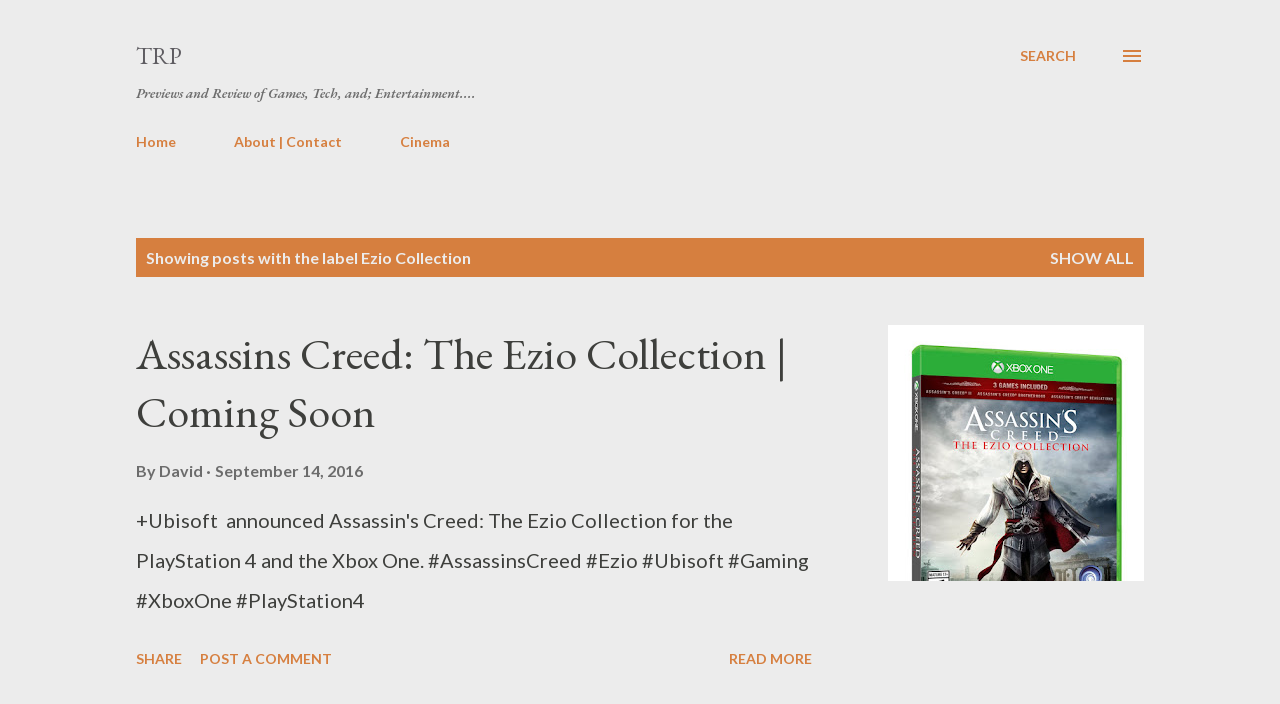

--- FILE ---
content_type: text/html; charset=UTF-8
request_url: https://www.thereviewpre.com/search/label/Ezio%20Collection
body_size: 81418
content:
<!DOCTYPE html>
<html dir='ltr' lang='en'>
<head>
<meta content='width=device-width, initial-scale=1' name='viewport'/>
<title>TRP</title>
<meta content='text/html; charset=UTF-8' http-equiv='Content-Type'/>
<!-- Chrome, Firefox OS and Opera -->
<meta content='#ececec' name='theme-color'/>
<!-- Windows Phone -->
<meta content='#ececec' name='msapplication-navbutton-color'/>
<meta content='blogger' name='generator'/>
<link href='https://www.thereviewpre.com/favicon.ico' rel='icon' type='image/x-icon'/>
<link href='https://www.thereviewpre.com/search/label/Ezio%20Collection' rel='canonical'/>
<link rel="alternate" type="application/atom+xml" title="TRP - Atom" href="https://www.thereviewpre.com/feeds/posts/default" />
<link rel="alternate" type="application/rss+xml" title="TRP - RSS" href="https://www.thereviewpre.com/feeds/posts/default?alt=rss" />
<link rel="service.post" type="application/atom+xml" title="TRP - Atom" href="https://www.blogger.com/feeds/5758670874786172746/posts/default" />
<!--Can't find substitution for tag [blog.ieCssRetrofitLinks]-->
<meta content='A Webpage about Technology, Gaming, and Entertainment' name='description'/>
<meta content='https://www.thereviewpre.com/search/label/Ezio%20Collection' property='og:url'/>
<meta content='TRP' property='og:title'/>
<meta content='A Webpage about Technology, Gaming, and Entertainment' property='og:description'/>
<meta content='https://blogger.googleusercontent.com/img/b/R29vZ2xl/AVvXsEi4a6swt8-Ie_hJzmhOVBfwiWWIlsxU-wuvZ2S_KgvG8eNZZQ2vaI7sAuwPI-Z4mk4uo8bXZs84cuQcNNP_0kvt6781pQrtDQ6YnrnlEBXBX2SNpKK635_-IxEc7ylN_Q5DI0OYw7NFjYU/w1200-h630-p-k-no-nu/ACEC_0004_XOne_BXSHT_US_1473711097.jpg' property='og:image'/>
<style type='text/css'>@font-face{font-family:'EB Garamond';font-style:italic;font-weight:600;font-display:swap;src:url(//fonts.gstatic.com/s/ebgaramond/v32/SlGFmQSNjdsmc35JDF1K5GRwUjcdlttVFm-rI7diR79wU6i1hGFJRvzr2Q.woff2)format('woff2');unicode-range:U+0460-052F,U+1C80-1C8A,U+20B4,U+2DE0-2DFF,U+A640-A69F,U+FE2E-FE2F;}@font-face{font-family:'EB Garamond';font-style:italic;font-weight:600;font-display:swap;src:url(//fonts.gstatic.com/s/ebgaramond/v32/SlGFmQSNjdsmc35JDF1K5GRwUjcdlttVFm-rI7diR795U6i1hGFJRvzr2Q.woff2)format('woff2');unicode-range:U+0301,U+0400-045F,U+0490-0491,U+04B0-04B1,U+2116;}@font-face{font-family:'EB Garamond';font-style:italic;font-weight:600;font-display:swap;src:url(//fonts.gstatic.com/s/ebgaramond/v32/SlGFmQSNjdsmc35JDF1K5GRwUjcdlttVFm-rI7diR79xU6i1hGFJRvzr2Q.woff2)format('woff2');unicode-range:U+1F00-1FFF;}@font-face{font-family:'EB Garamond';font-style:italic;font-weight:600;font-display:swap;src:url(//fonts.gstatic.com/s/ebgaramond/v32/SlGFmQSNjdsmc35JDF1K5GRwUjcdlttVFm-rI7diR79-U6i1hGFJRvzr2Q.woff2)format('woff2');unicode-range:U+0370-0377,U+037A-037F,U+0384-038A,U+038C,U+038E-03A1,U+03A3-03FF;}@font-face{font-family:'EB Garamond';font-style:italic;font-weight:600;font-display:swap;src:url(//fonts.gstatic.com/s/ebgaramond/v32/SlGFmQSNjdsmc35JDF1K5GRwUjcdlttVFm-rI7diR79yU6i1hGFJRvzr2Q.woff2)format('woff2');unicode-range:U+0102-0103,U+0110-0111,U+0128-0129,U+0168-0169,U+01A0-01A1,U+01AF-01B0,U+0300-0301,U+0303-0304,U+0308-0309,U+0323,U+0329,U+1EA0-1EF9,U+20AB;}@font-face{font-family:'EB Garamond';font-style:italic;font-weight:600;font-display:swap;src:url(//fonts.gstatic.com/s/ebgaramond/v32/SlGFmQSNjdsmc35JDF1K5GRwUjcdlttVFm-rI7diR79zU6i1hGFJRvzr2Q.woff2)format('woff2');unicode-range:U+0100-02BA,U+02BD-02C5,U+02C7-02CC,U+02CE-02D7,U+02DD-02FF,U+0304,U+0308,U+0329,U+1D00-1DBF,U+1E00-1E9F,U+1EF2-1EFF,U+2020,U+20A0-20AB,U+20AD-20C0,U+2113,U+2C60-2C7F,U+A720-A7FF;}@font-face{font-family:'EB Garamond';font-style:italic;font-weight:600;font-display:swap;src:url(//fonts.gstatic.com/s/ebgaramond/v32/SlGFmQSNjdsmc35JDF1K5GRwUjcdlttVFm-rI7diR799U6i1hGFJRvw.woff2)format('woff2');unicode-range:U+0000-00FF,U+0131,U+0152-0153,U+02BB-02BC,U+02C6,U+02DA,U+02DC,U+0304,U+0308,U+0329,U+2000-206F,U+20AC,U+2122,U+2191,U+2193,U+2212,U+2215,U+FEFF,U+FFFD;}@font-face{font-family:'EB Garamond';font-style:normal;font-weight:400;font-display:swap;src:url(//fonts.gstatic.com/s/ebgaramond/v32/SlGDmQSNjdsmc35JDF1K5E55YMjF_7DPuGi-6_RkCY9_WamXgHlIbvw.woff2)format('woff2');unicode-range:U+0460-052F,U+1C80-1C8A,U+20B4,U+2DE0-2DFF,U+A640-A69F,U+FE2E-FE2F;}@font-face{font-family:'EB Garamond';font-style:normal;font-weight:400;font-display:swap;src:url(//fonts.gstatic.com/s/ebgaramond/v32/SlGDmQSNjdsmc35JDF1K5E55YMjF_7DPuGi-6_RkAI9_WamXgHlIbvw.woff2)format('woff2');unicode-range:U+0301,U+0400-045F,U+0490-0491,U+04B0-04B1,U+2116;}@font-face{font-family:'EB Garamond';font-style:normal;font-weight:400;font-display:swap;src:url(//fonts.gstatic.com/s/ebgaramond/v32/SlGDmQSNjdsmc35JDF1K5E55YMjF_7DPuGi-6_RkCI9_WamXgHlIbvw.woff2)format('woff2');unicode-range:U+1F00-1FFF;}@font-face{font-family:'EB Garamond';font-style:normal;font-weight:400;font-display:swap;src:url(//fonts.gstatic.com/s/ebgaramond/v32/SlGDmQSNjdsmc35JDF1K5E55YMjF_7DPuGi-6_RkB49_WamXgHlIbvw.woff2)format('woff2');unicode-range:U+0370-0377,U+037A-037F,U+0384-038A,U+038C,U+038E-03A1,U+03A3-03FF;}@font-face{font-family:'EB Garamond';font-style:normal;font-weight:400;font-display:swap;src:url(//fonts.gstatic.com/s/ebgaramond/v32/SlGDmQSNjdsmc35JDF1K5E55YMjF_7DPuGi-6_RkC49_WamXgHlIbvw.woff2)format('woff2');unicode-range:U+0102-0103,U+0110-0111,U+0128-0129,U+0168-0169,U+01A0-01A1,U+01AF-01B0,U+0300-0301,U+0303-0304,U+0308-0309,U+0323,U+0329,U+1EA0-1EF9,U+20AB;}@font-face{font-family:'EB Garamond';font-style:normal;font-weight:400;font-display:swap;src:url(//fonts.gstatic.com/s/ebgaramond/v32/SlGDmQSNjdsmc35JDF1K5E55YMjF_7DPuGi-6_RkCo9_WamXgHlIbvw.woff2)format('woff2');unicode-range:U+0100-02BA,U+02BD-02C5,U+02C7-02CC,U+02CE-02D7,U+02DD-02FF,U+0304,U+0308,U+0329,U+1D00-1DBF,U+1E00-1E9F,U+1EF2-1EFF,U+2020,U+20A0-20AB,U+20AD-20C0,U+2113,U+2C60-2C7F,U+A720-A7FF;}@font-face{font-family:'EB Garamond';font-style:normal;font-weight:400;font-display:swap;src:url(//fonts.gstatic.com/s/ebgaramond/v32/SlGDmQSNjdsmc35JDF1K5E55YMjF_7DPuGi-6_RkBI9_WamXgHlI.woff2)format('woff2');unicode-range:U+0000-00FF,U+0131,U+0152-0153,U+02BB-02BC,U+02C6,U+02DA,U+02DC,U+0304,U+0308,U+0329,U+2000-206F,U+20AC,U+2122,U+2191,U+2193,U+2212,U+2215,U+FEFF,U+FFFD;}@font-face{font-family:'Lato';font-style:normal;font-weight:400;font-display:swap;src:url(//fonts.gstatic.com/s/lato/v25/S6uyw4BMUTPHjxAwXiWtFCfQ7A.woff2)format('woff2');unicode-range:U+0100-02BA,U+02BD-02C5,U+02C7-02CC,U+02CE-02D7,U+02DD-02FF,U+0304,U+0308,U+0329,U+1D00-1DBF,U+1E00-1E9F,U+1EF2-1EFF,U+2020,U+20A0-20AB,U+20AD-20C0,U+2113,U+2C60-2C7F,U+A720-A7FF;}@font-face{font-family:'Lato';font-style:normal;font-weight:400;font-display:swap;src:url(//fonts.gstatic.com/s/lato/v25/S6uyw4BMUTPHjx4wXiWtFCc.woff2)format('woff2');unicode-range:U+0000-00FF,U+0131,U+0152-0153,U+02BB-02BC,U+02C6,U+02DA,U+02DC,U+0304,U+0308,U+0329,U+2000-206F,U+20AC,U+2122,U+2191,U+2193,U+2212,U+2215,U+FEFF,U+FFFD;}@font-face{font-family:'Lato';font-style:normal;font-weight:700;font-display:swap;src:url(//fonts.gstatic.com/s/lato/v25/S6u9w4BMUTPHh6UVSwaPGQ3q5d0N7w.woff2)format('woff2');unicode-range:U+0100-02BA,U+02BD-02C5,U+02C7-02CC,U+02CE-02D7,U+02DD-02FF,U+0304,U+0308,U+0329,U+1D00-1DBF,U+1E00-1E9F,U+1EF2-1EFF,U+2020,U+20A0-20AB,U+20AD-20C0,U+2113,U+2C60-2C7F,U+A720-A7FF;}@font-face{font-family:'Lato';font-style:normal;font-weight:700;font-display:swap;src:url(//fonts.gstatic.com/s/lato/v25/S6u9w4BMUTPHh6UVSwiPGQ3q5d0.woff2)format('woff2');unicode-range:U+0000-00FF,U+0131,U+0152-0153,U+02BB-02BC,U+02C6,U+02DA,U+02DC,U+0304,U+0308,U+0329,U+2000-206F,U+20AC,U+2122,U+2191,U+2193,U+2212,U+2215,U+FEFF,U+FFFD;}@font-face{font-family:'Open Sans';font-style:normal;font-weight:600;font-stretch:100%;font-display:swap;src:url(//fonts.gstatic.com/s/opensans/v44/memSYaGs126MiZpBA-UvWbX2vVnXBbObj2OVZyOOSr4dVJWUgsgH1x4taVIUwaEQbjB_mQ.woff2)format('woff2');unicode-range:U+0460-052F,U+1C80-1C8A,U+20B4,U+2DE0-2DFF,U+A640-A69F,U+FE2E-FE2F;}@font-face{font-family:'Open Sans';font-style:normal;font-weight:600;font-stretch:100%;font-display:swap;src:url(//fonts.gstatic.com/s/opensans/v44/memSYaGs126MiZpBA-UvWbX2vVnXBbObj2OVZyOOSr4dVJWUgsgH1x4kaVIUwaEQbjB_mQ.woff2)format('woff2');unicode-range:U+0301,U+0400-045F,U+0490-0491,U+04B0-04B1,U+2116;}@font-face{font-family:'Open Sans';font-style:normal;font-weight:600;font-stretch:100%;font-display:swap;src:url(//fonts.gstatic.com/s/opensans/v44/memSYaGs126MiZpBA-UvWbX2vVnXBbObj2OVZyOOSr4dVJWUgsgH1x4saVIUwaEQbjB_mQ.woff2)format('woff2');unicode-range:U+1F00-1FFF;}@font-face{font-family:'Open Sans';font-style:normal;font-weight:600;font-stretch:100%;font-display:swap;src:url(//fonts.gstatic.com/s/opensans/v44/memSYaGs126MiZpBA-UvWbX2vVnXBbObj2OVZyOOSr4dVJWUgsgH1x4jaVIUwaEQbjB_mQ.woff2)format('woff2');unicode-range:U+0370-0377,U+037A-037F,U+0384-038A,U+038C,U+038E-03A1,U+03A3-03FF;}@font-face{font-family:'Open Sans';font-style:normal;font-weight:600;font-stretch:100%;font-display:swap;src:url(//fonts.gstatic.com/s/opensans/v44/memSYaGs126MiZpBA-UvWbX2vVnXBbObj2OVZyOOSr4dVJWUgsgH1x4iaVIUwaEQbjB_mQ.woff2)format('woff2');unicode-range:U+0307-0308,U+0590-05FF,U+200C-2010,U+20AA,U+25CC,U+FB1D-FB4F;}@font-face{font-family:'Open Sans';font-style:normal;font-weight:600;font-stretch:100%;font-display:swap;src:url(//fonts.gstatic.com/s/opensans/v44/memSYaGs126MiZpBA-UvWbX2vVnXBbObj2OVZyOOSr4dVJWUgsgH1x5caVIUwaEQbjB_mQ.woff2)format('woff2');unicode-range:U+0302-0303,U+0305,U+0307-0308,U+0310,U+0312,U+0315,U+031A,U+0326-0327,U+032C,U+032F-0330,U+0332-0333,U+0338,U+033A,U+0346,U+034D,U+0391-03A1,U+03A3-03A9,U+03B1-03C9,U+03D1,U+03D5-03D6,U+03F0-03F1,U+03F4-03F5,U+2016-2017,U+2034-2038,U+203C,U+2040,U+2043,U+2047,U+2050,U+2057,U+205F,U+2070-2071,U+2074-208E,U+2090-209C,U+20D0-20DC,U+20E1,U+20E5-20EF,U+2100-2112,U+2114-2115,U+2117-2121,U+2123-214F,U+2190,U+2192,U+2194-21AE,U+21B0-21E5,U+21F1-21F2,U+21F4-2211,U+2213-2214,U+2216-22FF,U+2308-230B,U+2310,U+2319,U+231C-2321,U+2336-237A,U+237C,U+2395,U+239B-23B7,U+23D0,U+23DC-23E1,U+2474-2475,U+25AF,U+25B3,U+25B7,U+25BD,U+25C1,U+25CA,U+25CC,U+25FB,U+266D-266F,U+27C0-27FF,U+2900-2AFF,U+2B0E-2B11,U+2B30-2B4C,U+2BFE,U+3030,U+FF5B,U+FF5D,U+1D400-1D7FF,U+1EE00-1EEFF;}@font-face{font-family:'Open Sans';font-style:normal;font-weight:600;font-stretch:100%;font-display:swap;src:url(//fonts.gstatic.com/s/opensans/v44/memSYaGs126MiZpBA-UvWbX2vVnXBbObj2OVZyOOSr4dVJWUgsgH1x5OaVIUwaEQbjB_mQ.woff2)format('woff2');unicode-range:U+0001-000C,U+000E-001F,U+007F-009F,U+20DD-20E0,U+20E2-20E4,U+2150-218F,U+2190,U+2192,U+2194-2199,U+21AF,U+21E6-21F0,U+21F3,U+2218-2219,U+2299,U+22C4-22C6,U+2300-243F,U+2440-244A,U+2460-24FF,U+25A0-27BF,U+2800-28FF,U+2921-2922,U+2981,U+29BF,U+29EB,U+2B00-2BFF,U+4DC0-4DFF,U+FFF9-FFFB,U+10140-1018E,U+10190-1019C,U+101A0,U+101D0-101FD,U+102E0-102FB,U+10E60-10E7E,U+1D2C0-1D2D3,U+1D2E0-1D37F,U+1F000-1F0FF,U+1F100-1F1AD,U+1F1E6-1F1FF,U+1F30D-1F30F,U+1F315,U+1F31C,U+1F31E,U+1F320-1F32C,U+1F336,U+1F378,U+1F37D,U+1F382,U+1F393-1F39F,U+1F3A7-1F3A8,U+1F3AC-1F3AF,U+1F3C2,U+1F3C4-1F3C6,U+1F3CA-1F3CE,U+1F3D4-1F3E0,U+1F3ED,U+1F3F1-1F3F3,U+1F3F5-1F3F7,U+1F408,U+1F415,U+1F41F,U+1F426,U+1F43F,U+1F441-1F442,U+1F444,U+1F446-1F449,U+1F44C-1F44E,U+1F453,U+1F46A,U+1F47D,U+1F4A3,U+1F4B0,U+1F4B3,U+1F4B9,U+1F4BB,U+1F4BF,U+1F4C8-1F4CB,U+1F4D6,U+1F4DA,U+1F4DF,U+1F4E3-1F4E6,U+1F4EA-1F4ED,U+1F4F7,U+1F4F9-1F4FB,U+1F4FD-1F4FE,U+1F503,U+1F507-1F50B,U+1F50D,U+1F512-1F513,U+1F53E-1F54A,U+1F54F-1F5FA,U+1F610,U+1F650-1F67F,U+1F687,U+1F68D,U+1F691,U+1F694,U+1F698,U+1F6AD,U+1F6B2,U+1F6B9-1F6BA,U+1F6BC,U+1F6C6-1F6CF,U+1F6D3-1F6D7,U+1F6E0-1F6EA,U+1F6F0-1F6F3,U+1F6F7-1F6FC,U+1F700-1F7FF,U+1F800-1F80B,U+1F810-1F847,U+1F850-1F859,U+1F860-1F887,U+1F890-1F8AD,U+1F8B0-1F8BB,U+1F8C0-1F8C1,U+1F900-1F90B,U+1F93B,U+1F946,U+1F984,U+1F996,U+1F9E9,U+1FA00-1FA6F,U+1FA70-1FA7C,U+1FA80-1FA89,U+1FA8F-1FAC6,U+1FACE-1FADC,U+1FADF-1FAE9,U+1FAF0-1FAF8,U+1FB00-1FBFF;}@font-face{font-family:'Open Sans';font-style:normal;font-weight:600;font-stretch:100%;font-display:swap;src:url(//fonts.gstatic.com/s/opensans/v44/memSYaGs126MiZpBA-UvWbX2vVnXBbObj2OVZyOOSr4dVJWUgsgH1x4vaVIUwaEQbjB_mQ.woff2)format('woff2');unicode-range:U+0102-0103,U+0110-0111,U+0128-0129,U+0168-0169,U+01A0-01A1,U+01AF-01B0,U+0300-0301,U+0303-0304,U+0308-0309,U+0323,U+0329,U+1EA0-1EF9,U+20AB;}@font-face{font-family:'Open Sans';font-style:normal;font-weight:600;font-stretch:100%;font-display:swap;src:url(//fonts.gstatic.com/s/opensans/v44/memSYaGs126MiZpBA-UvWbX2vVnXBbObj2OVZyOOSr4dVJWUgsgH1x4uaVIUwaEQbjB_mQ.woff2)format('woff2');unicode-range:U+0100-02BA,U+02BD-02C5,U+02C7-02CC,U+02CE-02D7,U+02DD-02FF,U+0304,U+0308,U+0329,U+1D00-1DBF,U+1E00-1E9F,U+1EF2-1EFF,U+2020,U+20A0-20AB,U+20AD-20C0,U+2113,U+2C60-2C7F,U+A720-A7FF;}@font-face{font-family:'Open Sans';font-style:normal;font-weight:600;font-stretch:100%;font-display:swap;src:url(//fonts.gstatic.com/s/opensans/v44/memSYaGs126MiZpBA-UvWbX2vVnXBbObj2OVZyOOSr4dVJWUgsgH1x4gaVIUwaEQbjA.woff2)format('woff2');unicode-range:U+0000-00FF,U+0131,U+0152-0153,U+02BB-02BC,U+02C6,U+02DA,U+02DC,U+0304,U+0308,U+0329,U+2000-206F,U+20AC,U+2122,U+2191,U+2193,U+2212,U+2215,U+FEFF,U+FFFD;}</style>
<style id='page-skin-1' type='text/css'><!--
/*! normalize.css v3.0.1 | MIT License | git.io/normalize */html{font-family:sans-serif;-ms-text-size-adjust:100%;-webkit-text-size-adjust:100%}body{margin:0}article,aside,details,figcaption,figure,footer,header,hgroup,main,nav,section,summary{display:block}audio,canvas,progress,video{display:inline-block;vertical-align:baseline}audio:not([controls]){display:none;height:0}[hidden],template{display:none}a{background:transparent}a:active,a:hover{outline:0}abbr[title]{border-bottom:1px dotted}b,strong{font-weight:bold}dfn{font-style:italic}h1{font-size:2em;margin:.67em 0}mark{background:#ff0;color:#000}small{font-size:80%}sub,sup{font-size:75%;line-height:0;position:relative;vertical-align:baseline}sup{top:-0.5em}sub{bottom:-0.25em}img{border:0}svg:not(:root){overflow:hidden}figure{margin:1em 40px}hr{-moz-box-sizing:content-box;box-sizing:content-box;height:0}pre{overflow:auto}code,kbd,pre,samp{font-family:monospace,monospace;font-size:1em}button,input,optgroup,select,textarea{color:inherit;font:inherit;margin:0}button{overflow:visible}button,select{text-transform:none}button,html input[type="button"],input[type="reset"],input[type="submit"]{-webkit-appearance:button;cursor:pointer}button[disabled],html input[disabled]{cursor:default}button::-moz-focus-inner,input::-moz-focus-inner{border:0;padding:0}input{line-height:normal}input[type="checkbox"],input[type="radio"]{box-sizing:border-box;padding:0}input[type="number"]::-webkit-inner-spin-button,input[type="number"]::-webkit-outer-spin-button{height:auto}input[type="search"]{-webkit-appearance:textfield;-moz-box-sizing:content-box;-webkit-box-sizing:content-box;box-sizing:content-box}input[type="search"]::-webkit-search-cancel-button,input[type="search"]::-webkit-search-decoration{-webkit-appearance:none}fieldset{border:1px solid #c0c0c0;margin:0 2px;padding:.35em .625em .75em}legend{border:0;padding:0}textarea{overflow:auto}optgroup{font-weight:bold}table{border-collapse:collapse;border-spacing:0}td,th{padding:0}
body{
overflow-wrap:break-word;
word-break:break-word;
word-wrap:break-word
}
.hidden{
display:none
}
.invisible{
visibility:hidden
}
.container::after,.float-container::after{
clear:both;
content:"";
display:table
}
.clearboth{
clear:both
}
#comments .comment .comment-actions,.subscribe-popup .FollowByEmail .follow-by-email-submit,.widget.Profile .profile-link{
background:0 0;
border:0;
box-shadow:none;
color:#d67f3f;
cursor:pointer;
font-size:14px;
font-weight:700;
outline:0;
text-decoration:none;
text-transform:uppercase;
width:auto
}
.dim-overlay{
background-color:rgba(0,0,0,.54);
height:100vh;
left:0;
position:fixed;
top:0;
width:100%
}
#sharing-dim-overlay{
background-color:transparent
}
input::-ms-clear{
display:none
}
.blogger-logo,.svg-icon-24.blogger-logo{
fill:#ff9800;
opacity:1
}
.loading-spinner-large{
-webkit-animation:mspin-rotate 1.568s infinite linear;
animation:mspin-rotate 1.568s infinite linear;
height:48px;
overflow:hidden;
position:absolute;
width:48px;
z-index:200
}
.loading-spinner-large>div{
-webkit-animation:mspin-revrot 5332ms infinite steps(4);
animation:mspin-revrot 5332ms infinite steps(4)
}
.loading-spinner-large>div>div{
-webkit-animation:mspin-singlecolor-large-film 1333ms infinite steps(81);
animation:mspin-singlecolor-large-film 1333ms infinite steps(81);
background-size:100%;
height:48px;
width:3888px
}
.mspin-black-large>div>div,.mspin-grey_54-large>div>div{
background-image:url(https://www.blogblog.com/indie/mspin_black_large.svg)
}
.mspin-white-large>div>div{
background-image:url(https://www.blogblog.com/indie/mspin_white_large.svg)
}
.mspin-grey_54-large{
opacity:.54
}
@-webkit-keyframes mspin-singlecolor-large-film{
from{
-webkit-transform:translateX(0);
transform:translateX(0)
}
to{
-webkit-transform:translateX(-3888px);
transform:translateX(-3888px)
}
}
@keyframes mspin-singlecolor-large-film{
from{
-webkit-transform:translateX(0);
transform:translateX(0)
}
to{
-webkit-transform:translateX(-3888px);
transform:translateX(-3888px)
}
}
@-webkit-keyframes mspin-rotate{
from{
-webkit-transform:rotate(0);
transform:rotate(0)
}
to{
-webkit-transform:rotate(360deg);
transform:rotate(360deg)
}
}
@keyframes mspin-rotate{
from{
-webkit-transform:rotate(0);
transform:rotate(0)
}
to{
-webkit-transform:rotate(360deg);
transform:rotate(360deg)
}
}
@-webkit-keyframes mspin-revrot{
from{
-webkit-transform:rotate(0);
transform:rotate(0)
}
to{
-webkit-transform:rotate(-360deg);
transform:rotate(-360deg)
}
}
@keyframes mspin-revrot{
from{
-webkit-transform:rotate(0);
transform:rotate(0)
}
to{
-webkit-transform:rotate(-360deg);
transform:rotate(-360deg)
}
}
.skip-navigation{
background-color:#fff;
box-sizing:border-box;
color:#000;
display:block;
height:0;
left:0;
line-height:50px;
overflow:hidden;
padding-top:0;
position:fixed;
text-align:center;
top:0;
-webkit-transition:box-shadow .3s,height .3s,padding-top .3s;
transition:box-shadow .3s,height .3s,padding-top .3s;
width:100%;
z-index:900
}
.skip-navigation:focus{
box-shadow:0 4px 5px 0 rgba(0,0,0,.14),0 1px 10px 0 rgba(0,0,0,.12),0 2px 4px -1px rgba(0,0,0,.2);
height:50px
}
#main{
outline:0
}
.main-heading{
position:absolute;
clip:rect(1px,1px,1px,1px);
padding:0;
border:0;
height:1px;
width:1px;
overflow:hidden
}
.Attribution{
margin-top:1em;
text-align:center
}
.Attribution .blogger img,.Attribution .blogger svg{
vertical-align:bottom
}
.Attribution .blogger img{
margin-right:.5em
}
.Attribution div{
line-height:24px;
margin-top:.5em
}
.Attribution .copyright,.Attribution .image-attribution{
font-size:.7em;
margin-top:1.5em
}
.BLOG_mobile_video_class{
display:none
}
.bg-photo{
background-attachment:scroll!important
}
body .CSS_LIGHTBOX{
z-index:900
}
.extendable .show-less,.extendable .show-more{
border-color:#d67f3f;
color:#d67f3f;
margin-top:8px
}
.extendable .show-less.hidden,.extendable .show-more.hidden{
display:none
}
.inline-ad{
display:none;
max-width:100%;
overflow:hidden
}
.adsbygoogle{
display:block
}
#cookieChoiceInfo{
bottom:0;
top:auto
}
iframe.b-hbp-video{
border:0
}
.post-body img{
max-width:100%
}
.post-body iframe{
max-width:100%
}
.post-body a[imageanchor="1"]{
display:inline-block
}
.byline{
margin-right:1em
}
.byline:last-child{
margin-right:0
}
.link-copied-dialog{
max-width:520px;
outline:0
}
.link-copied-dialog .modal-dialog-buttons{
margin-top:8px
}
.link-copied-dialog .goog-buttonset-default{
background:0 0;
border:0
}
.link-copied-dialog .goog-buttonset-default:focus{
outline:0
}
.paging-control-container{
margin-bottom:16px
}
.paging-control-container .paging-control{
display:inline-block
}
.paging-control-container .comment-range-text::after,.paging-control-container .paging-control{
color:#d67f3f
}
.paging-control-container .comment-range-text,.paging-control-container .paging-control{
margin-right:8px
}
.paging-control-container .comment-range-text::after,.paging-control-container .paging-control::after{
content:"\b7";
cursor:default;
padding-left:8px;
pointer-events:none
}
.paging-control-container .comment-range-text:last-child::after,.paging-control-container .paging-control:last-child::after{
content:none
}
.byline.reactions iframe{
height:20px
}
.b-notification{
color:#000;
background-color:#fff;
border-bottom:solid 1px #000;
box-sizing:border-box;
padding:16px 32px;
text-align:center
}
.b-notification.visible{
-webkit-transition:margin-top .3s cubic-bezier(.4,0,.2,1);
transition:margin-top .3s cubic-bezier(.4,0,.2,1)
}
.b-notification.invisible{
position:absolute
}
.b-notification-close{
position:absolute;
right:8px;
top:8px
}
.no-posts-message{
line-height:40px;
text-align:center
}
@media screen and (max-width:968px){
body.item-view .post-body a[imageanchor="1"][style*="float: left;"],body.item-view .post-body a[imageanchor="1"][style*="float: right;"]{
float:none!important;
clear:none!important
}
body.item-view .post-body a[imageanchor="1"] img{
display:block;
height:auto;
margin:0 auto
}
body.item-view .post-body>.separator:first-child>a[imageanchor="1"]:first-child{
margin-top:20px
}
.post-body a[imageanchor]{
display:block
}
body.item-view .post-body a[imageanchor="1"]{
margin-left:0!important;
margin-right:0!important
}
body.item-view .post-body a[imageanchor="1"]+a[imageanchor="1"]{
margin-top:16px
}
}
.item-control{
display:none
}
#comments{
border-top:1px dashed rgba(0,0,0,.54);
margin-top:20px;
padding:20px
}
#comments .comment-thread ol{
margin:0;
padding-left:0;
padding-left:0
}
#comments .comment .comment-replybox-single,#comments .comment-thread .comment-replies{
margin-left:60px
}
#comments .comment-thread .thread-count{
display:none
}
#comments .comment{
list-style-type:none;
padding:0 0 30px;
position:relative
}
#comments .comment .comment{
padding-bottom:8px
}
.comment .avatar-image-container{
position:absolute
}
.comment .avatar-image-container img{
border-radius:50%
}
.avatar-image-container svg,.comment .avatar-image-container .avatar-icon{
border-radius:50%;
border:solid 1px #d67f3f;
box-sizing:border-box;
fill:#d67f3f;
height:35px;
margin:0;
padding:7px;
width:35px
}
.comment .comment-block{
margin-top:10px;
margin-left:60px;
padding-bottom:0
}
#comments .comment-author-header-wrapper{
margin-left:40px
}
#comments .comment .thread-expanded .comment-block{
padding-bottom:20px
}
#comments .comment .comment-header .user,#comments .comment .comment-header .user a{
color:#292929;
font-style:normal;
font-weight:700
}
#comments .comment .comment-actions{
bottom:0;
margin-bottom:15px;
position:absolute
}
#comments .comment .comment-actions>*{
margin-right:8px
}
#comments .comment .comment-header .datetime{
bottom:0;
color:rgba(0,0,0,0.54);
display:inline-block;
font-size:13px;
font-style:italic;
margin-left:8px
}
#comments .comment .comment-footer .comment-timestamp a,#comments .comment .comment-header .datetime a{
color:rgba(0,0,0,0.54)
}
#comments .comment .comment-content,.comment .comment-body{
margin-top:12px;
word-break:break-word
}
.comment-body{
margin-bottom:12px
}
#comments.embed[data-num-comments="0"]{
border:0;
margin-top:0;
padding-top:0
}
#comments.embed[data-num-comments="0"] #comment-post-message,#comments.embed[data-num-comments="0"] div.comment-form>p,#comments.embed[data-num-comments="0"] p.comment-footer{
display:none
}
#comment-editor-src{
display:none
}
.comments .comments-content .loadmore.loaded{
max-height:0;
opacity:0;
overflow:hidden
}
.extendable .remaining-items{
height:0;
overflow:hidden;
-webkit-transition:height .3s cubic-bezier(.4,0,.2,1);
transition:height .3s cubic-bezier(.4,0,.2,1)
}
.extendable .remaining-items.expanded{
height:auto
}
.svg-icon-24,.svg-icon-24-button{
cursor:pointer;
height:24px;
width:24px;
min-width:24px
}
.touch-icon{
margin:-12px;
padding:12px
}
.touch-icon:active,.touch-icon:focus{
background-color:rgba(153,153,153,.4);
border-radius:50%
}
svg:not(:root).touch-icon{
overflow:visible
}
html[dir=rtl] .rtl-reversible-icon{
-webkit-transform:scaleX(-1);
-ms-transform:scaleX(-1);
transform:scaleX(-1)
}
.svg-icon-24-button,.touch-icon-button{
background:0 0;
border:0;
margin:0;
outline:0;
padding:0
}
.touch-icon-button .touch-icon:active,.touch-icon-button .touch-icon:focus{
background-color:transparent
}
.touch-icon-button:active .touch-icon,.touch-icon-button:focus .touch-icon{
background-color:rgba(153,153,153,.4);
border-radius:50%
}
.Profile .default-avatar-wrapper .avatar-icon{
border-radius:50%;
border:solid 1px #000000;
box-sizing:border-box;
fill:#000000;
margin:0
}
.Profile .individual .default-avatar-wrapper .avatar-icon{
padding:25px
}
.Profile .individual .avatar-icon,.Profile .individual .profile-img{
height:120px;
width:120px
}
.Profile .team .default-avatar-wrapper .avatar-icon{
padding:8px
}
.Profile .team .avatar-icon,.Profile .team .default-avatar-wrapper,.Profile .team .profile-img{
height:40px;
width:40px
}
.snippet-container{
margin:0;
position:relative;
overflow:hidden
}
.snippet-fade{
bottom:0;
box-sizing:border-box;
position:absolute;
width:96px
}
.snippet-fade{
right:0
}
.snippet-fade:after{
content:"\2026"
}
.snippet-fade:after{
float:right
}
.post-bottom{
-webkit-box-align:center;
-webkit-align-items:center;
-ms-flex-align:center;
align-items:center;
display:-webkit-box;
display:-webkit-flex;
display:-ms-flexbox;
display:flex;
-webkit-flex-wrap:wrap;
-ms-flex-wrap:wrap;
flex-wrap:wrap
}
.post-footer{
-webkit-box-flex:1;
-webkit-flex:1 1 auto;
-ms-flex:1 1 auto;
flex:1 1 auto;
-webkit-flex-wrap:wrap;
-ms-flex-wrap:wrap;
flex-wrap:wrap;
-webkit-box-ordinal-group:2;
-webkit-order:1;
-ms-flex-order:1;
order:1
}
.post-footer>*{
-webkit-box-flex:0;
-webkit-flex:0 1 auto;
-ms-flex:0 1 auto;
flex:0 1 auto
}
.post-footer .byline:last-child{
margin-right:1em
}
.jump-link{
-webkit-box-flex:0;
-webkit-flex:0 0 auto;
-ms-flex:0 0 auto;
flex:0 0 auto;
-webkit-box-ordinal-group:3;
-webkit-order:2;
-ms-flex-order:2;
order:2
}
.centered-top-container.sticky{
left:0;
position:fixed;
right:0;
top:0;
width:auto;
z-index:8;
-webkit-transition-property:opacity,-webkit-transform;
transition-property:opacity,-webkit-transform;
transition-property:transform,opacity;
transition-property:transform,opacity,-webkit-transform;
-webkit-transition-duration:.2s;
transition-duration:.2s;
-webkit-transition-timing-function:cubic-bezier(.4,0,.2,1);
transition-timing-function:cubic-bezier(.4,0,.2,1)
}
.centered-top-placeholder{
display:none
}
.collapsed-header .centered-top-placeholder{
display:block
}
.centered-top-container .Header .replaced h1,.centered-top-placeholder .Header .replaced h1{
display:none
}
.centered-top-container.sticky .Header .replaced h1{
display:block
}
.centered-top-container.sticky .Header .header-widget{
background:0 0
}
.centered-top-container.sticky .Header .header-image-wrapper{
display:none
}
.centered-top-container img,.centered-top-placeholder img{
max-width:100%
}
.collapsible{
-webkit-transition:height .3s cubic-bezier(.4,0,.2,1);
transition:height .3s cubic-bezier(.4,0,.2,1)
}
.collapsible,.collapsible>summary{
display:block;
overflow:hidden
}
.collapsible>:not(summary){
display:none
}
.collapsible[open]>:not(summary){
display:block
}
.collapsible:focus,.collapsible>summary:focus{
outline:0
}
.collapsible>summary{
cursor:pointer;
display:block;
padding:0
}
.collapsible:focus>summary,.collapsible>summary:focus{
background-color:transparent
}
.collapsible>summary::-webkit-details-marker{
display:none
}
.collapsible-title{
-webkit-box-align:center;
-webkit-align-items:center;
-ms-flex-align:center;
align-items:center;
display:-webkit-box;
display:-webkit-flex;
display:-ms-flexbox;
display:flex
}
.collapsible-title .title{
-webkit-box-flex:1;
-webkit-flex:1 1 auto;
-ms-flex:1 1 auto;
flex:1 1 auto;
-webkit-box-ordinal-group:1;
-webkit-order:0;
-ms-flex-order:0;
order:0;
overflow:hidden;
text-overflow:ellipsis;
white-space:nowrap
}
.collapsible-title .chevron-down,.collapsible[open] .collapsible-title .chevron-up{
display:block
}
.collapsible-title .chevron-up,.collapsible[open] .collapsible-title .chevron-down{
display:none
}
.overflowable-container{
max-height:48px;
overflow:hidden;
position:relative
}
.overflow-button{
cursor:pointer
}
#overflowable-dim-overlay{
background:0 0
}
.overflow-popup{
box-shadow:0 2px 2px 0 rgba(0,0,0,.14),0 3px 1px -2px rgba(0,0,0,.2),0 1px 5px 0 rgba(0,0,0,.12);
background-color:#ececec;
left:0;
max-width:calc(100% - 32px);
position:absolute;
top:0;
visibility:hidden;
z-index:101
}
.overflow-popup ul{
list-style:none
}
.overflow-popup .tabs li,.overflow-popup li{
display:block;
height:auto
}
.overflow-popup .tabs li{
padding-left:0;
padding-right:0
}
.overflow-button.hidden,.overflow-popup .tabs li.hidden,.overflow-popup li.hidden{
display:none
}
.ripple{
position:relative
}
.ripple>*{
z-index:1
}
.splash-wrapper{
bottom:0;
left:0;
overflow:hidden;
pointer-events:none;
position:absolute;
right:0;
top:0;
z-index:0
}
.splash{
background:#ccc;
border-radius:100%;
display:block;
opacity:.6;
position:absolute;
-webkit-transform:scale(0);
-ms-transform:scale(0);
transform:scale(0)
}
.splash.animate{
-webkit-animation:ripple-effect .4s linear;
animation:ripple-effect .4s linear
}
@-webkit-keyframes ripple-effect{
100%{
opacity:0;
-webkit-transform:scale(2.5);
transform:scale(2.5)
}
}
@keyframes ripple-effect{
100%{
opacity:0;
-webkit-transform:scale(2.5);
transform:scale(2.5)
}
}
.search{
display:-webkit-box;
display:-webkit-flex;
display:-ms-flexbox;
display:flex;
line-height:24px;
width:24px
}
.search.focused{
width:100%
}
.search.focused .section{
width:100%
}
.search form{
z-index:101
}
.search h3{
display:none
}
.search form{
display:-webkit-box;
display:-webkit-flex;
display:-ms-flexbox;
display:flex;
-webkit-box-flex:1;
-webkit-flex:1 0 0;
-ms-flex:1 0 0px;
flex:1 0 0;
border-bottom:solid 1px transparent;
padding-bottom:8px
}
.search form>*{
display:none
}
.search.focused form>*{
display:block
}
.search .search-input label{
display:none
}
.centered-top-placeholder.cloned .search form{
z-index:30
}
.search.focused form{
border-color:#292929;
position:relative;
width:auto
}
.collapsed-header .centered-top-container .search.focused form{
border-bottom-color:transparent
}
.search-expand{
-webkit-box-flex:0;
-webkit-flex:0 0 auto;
-ms-flex:0 0 auto;
flex:0 0 auto
}
.search-expand-text{
display:none
}
.search-close{
display:inline;
vertical-align:middle
}
.search-input{
-webkit-box-flex:1;
-webkit-flex:1 0 1px;
-ms-flex:1 0 1px;
flex:1 0 1px
}
.search-input input{
background:0 0;
border:0;
box-sizing:border-box;
color:#292929;
display:inline-block;
outline:0;
width:calc(100% - 48px)
}
.search-input input.no-cursor{
color:transparent;
text-shadow:0 0 0 #292929
}
.collapsed-header .centered-top-container .search-action,.collapsed-header .centered-top-container .search-input input{
color:#292929
}
.collapsed-header .centered-top-container .search-input input.no-cursor{
color:transparent;
text-shadow:0 0 0 #292929
}
.collapsed-header .centered-top-container .search-input input.no-cursor:focus,.search-input input.no-cursor:focus{
outline:0
}
.search-focused>*{
visibility:hidden
}
.search-focused .search,.search-focused .search-icon{
visibility:visible
}
.search.focused .search-action{
display:block
}
.search.focused .search-action:disabled{
opacity:.3
}
.sidebar-container{
background-color:#f7f7f7;
max-width:320px;
overflow-y:auto;
-webkit-transition-property:-webkit-transform;
transition-property:-webkit-transform;
transition-property:transform;
transition-property:transform,-webkit-transform;
-webkit-transition-duration:.3s;
transition-duration:.3s;
-webkit-transition-timing-function:cubic-bezier(0,0,.2,1);
transition-timing-function:cubic-bezier(0,0,.2,1);
width:320px;
z-index:101;
-webkit-overflow-scrolling:touch
}
.sidebar-container .navigation{
line-height:0;
padding:16px
}
.sidebar-container .sidebar-back{
cursor:pointer
}
.sidebar-container .widget{
background:0 0;
margin:0 16px;
padding:16px 0
}
.sidebar-container .widget .title{
color:#000000;
margin:0
}
.sidebar-container .widget ul{
list-style:none;
margin:0;
padding:0
}
.sidebar-container .widget ul ul{
margin-left:1em
}
.sidebar-container .widget li{
font-size:16px;
line-height:normal
}
.sidebar-container .widget+.widget{
border-top:1px dashed #000000
}
.BlogArchive li{
margin:16px 0
}
.BlogArchive li:last-child{
margin-bottom:0
}
.Label li a{
display:inline-block
}
.BlogArchive .post-count,.Label .label-count{
float:right;
margin-left:.25em
}
.BlogArchive .post-count::before,.Label .label-count::before{
content:"("
}
.BlogArchive .post-count::after,.Label .label-count::after{
content:")"
}
.widget.Translate .skiptranslate>div{
display:block!important
}
.widget.Profile .profile-link{
display:-webkit-box;
display:-webkit-flex;
display:-ms-flexbox;
display:flex
}
.widget.Profile .team-member .default-avatar-wrapper,.widget.Profile .team-member .profile-img{
-webkit-box-flex:0;
-webkit-flex:0 0 auto;
-ms-flex:0 0 auto;
flex:0 0 auto;
margin-right:1em
}
.widget.Profile .individual .profile-link{
-webkit-box-orient:vertical;
-webkit-box-direction:normal;
-webkit-flex-direction:column;
-ms-flex-direction:column;
flex-direction:column
}
.widget.Profile .team .profile-link .profile-name{
-webkit-align-self:center;
-ms-flex-item-align:center;
align-self:center;
display:block;
-webkit-box-flex:1;
-webkit-flex:1 1 auto;
-ms-flex:1 1 auto;
flex:1 1 auto
}
.dim-overlay{
background-color:rgba(0,0,0,.54);
z-index:100
}
body.sidebar-visible{
overflow-y:hidden
}
@media screen and (max-width:1619px){
.sidebar-container{
bottom:0;
position:fixed;
top:0;
left:auto;
right:0
}
.sidebar-container.sidebar-invisible{
-webkit-transition-timing-function:cubic-bezier(.4,0,.6,1);
transition-timing-function:cubic-bezier(.4,0,.6,1);
-webkit-transform:translateX(320px);
-ms-transform:translateX(320px);
transform:translateX(320px)
}
}
.dialog{
box-shadow:0 2px 2px 0 rgba(0,0,0,.14),0 3px 1px -2px rgba(0,0,0,.2),0 1px 5px 0 rgba(0,0,0,.12);
background:#ececec;
box-sizing:border-box;
color:#292929;
padding:30px;
position:fixed;
text-align:center;
width:calc(100% - 24px);
z-index:101
}
.dialog input[type=email],.dialog input[type=text]{
background-color:transparent;
border:0;
border-bottom:solid 1px rgba(41,41,41,.12);
color:#292929;
display:block;
font-family:Lato, sans-serif;
font-size:16px;
line-height:24px;
margin:auto;
padding-bottom:7px;
outline:0;
text-align:center;
width:100%
}
.dialog input[type=email]::-webkit-input-placeholder,.dialog input[type=text]::-webkit-input-placeholder{
color:#292929
}
.dialog input[type=email]::-moz-placeholder,.dialog input[type=text]::-moz-placeholder{
color:#292929
}
.dialog input[type=email]:-ms-input-placeholder,.dialog input[type=text]:-ms-input-placeholder{
color:#292929
}
.dialog input[type=email]::-ms-input-placeholder,.dialog input[type=text]::-ms-input-placeholder{
color:#292929
}
.dialog input[type=email]::placeholder,.dialog input[type=text]::placeholder{
color:#292929
}
.dialog input[type=email]:focus,.dialog input[type=text]:focus{
border-bottom:solid 2px #d67f3f;
padding-bottom:6px
}
.dialog input.no-cursor{
color:transparent;
text-shadow:0 0 0 #292929
}
.dialog input.no-cursor:focus{
outline:0
}
.dialog input.no-cursor:focus{
outline:0
}
.dialog input[type=submit]{
font-family:Lato, sans-serif
}
.dialog .goog-buttonset-default{
color:#d67f3f
}
.subscribe-popup{
max-width:364px
}
.subscribe-popup h3{
color:#ffffff;
font-size:1.8em;
margin-top:0
}
.subscribe-popup .FollowByEmail h3{
display:none
}
.subscribe-popup .FollowByEmail .follow-by-email-submit{
color:#d67f3f;
display:inline-block;
margin:0 auto;
margin-top:24px;
width:auto;
white-space:normal
}
.subscribe-popup .FollowByEmail .follow-by-email-submit:disabled{
cursor:default;
opacity:.3
}
@media (max-width:800px){
.blog-name div.widget.Subscribe{
margin-bottom:16px
}
body.item-view .blog-name div.widget.Subscribe{
margin:8px auto 16px auto;
width:100%
}
}
body#layout .bg-photo,body#layout .bg-photo-overlay{
display:none
}
body#layout .page_body{
padding:0;
position:relative;
top:0
}
body#layout .page{
display:inline-block;
left:inherit;
position:relative;
vertical-align:top;
width:540px
}
body#layout .centered{
max-width:954px
}
body#layout .navigation{
display:none
}
body#layout .sidebar-container{
display:inline-block;
width:40%
}
body#layout .hamburger-menu,body#layout .search{
display:none
}
.widget.Sharing .sharing-button{
display:none
}
.widget.Sharing .sharing-buttons li{
padding:0
}
.widget.Sharing .sharing-buttons li span{
display:none
}
.post-share-buttons{
position:relative
}
.centered-bottom .share-buttons .svg-icon-24,.share-buttons .svg-icon-24{
fill:#d67f3f
}
.sharing-open.touch-icon-button:active .touch-icon,.sharing-open.touch-icon-button:focus .touch-icon{
background-color:transparent
}
.share-buttons{
background-color:#ececec;
border-radius:2px;
box-shadow:0 2px 2px 0 rgba(0,0,0,.14),0 3px 1px -2px rgba(0,0,0,.2),0 1px 5px 0 rgba(0,0,0,.12);
color:#d67f3f;
list-style:none;
margin:0;
padding:8px 0;
position:absolute;
top:-11px;
min-width:200px;
z-index:101
}
.share-buttons.hidden{
display:none
}
.sharing-button{
background:0 0;
border:0;
margin:0;
outline:0;
padding:0;
cursor:pointer
}
.share-buttons li{
margin:0;
height:48px
}
.share-buttons li:last-child{
margin-bottom:0
}
.share-buttons li .sharing-platform-button{
box-sizing:border-box;
cursor:pointer;
display:block;
height:100%;
margin-bottom:0;
padding:0 16px;
position:relative;
width:100%
}
.share-buttons li .sharing-platform-button:focus,.share-buttons li .sharing-platform-button:hover{
background-color:rgba(128,128,128,.1);
outline:0
}
.share-buttons li svg[class*=" sharing-"],.share-buttons li svg[class^=sharing-]{
position:absolute;
top:10px
}
.share-buttons li span.sharing-platform-button{
position:relative;
top:0
}
.share-buttons li .platform-sharing-text{
display:block;
font-size:16px;
line-height:48px;
white-space:nowrap
}
.share-buttons li .platform-sharing-text{
margin-left:56px
}
.flat-button{
cursor:pointer;
display:inline-block;
font-weight:700;
text-transform:uppercase;
border-radius:2px;
padding:8px;
margin:-8px
}
.flat-icon-button{
background:0 0;
border:0;
margin:0;
outline:0;
padding:0;
margin:-12px;
padding:12px;
cursor:pointer;
box-sizing:content-box;
display:inline-block;
line-height:0
}
.flat-icon-button,.flat-icon-button .splash-wrapper{
border-radius:50%
}
.flat-icon-button .splash.animate{
-webkit-animation-duration:.3s;
animation-duration:.3s
}
h1,h2,h3,h4,h5,h6{
margin:0
}
.post-body h1,.post-body h2,.post-body h3,.post-body h4,.post-body h5,.post-body h6{
margin:1em 0
}
.action-link,a{
color:#d67f3f;
cursor:pointer;
text-decoration:none
}
.action-link:visited,a:visited{
color:#d67f3f
}
.action-link:hover,a:hover{
color:#d67f3f
}
body{
background-color:#ececec;
color:#292929;
font:400 20px Lato, sans-serif;
margin:0 auto
}
.unused{
background:#ececec none repeat scroll top left
}
.dim-overlay{
z-index:100
}
.all-container{
min-height:100vh;
display:-webkit-box;
display:-webkit-flex;
display:-ms-flexbox;
display:flex;
-webkit-box-orient:vertical;
-webkit-box-direction:normal;
-webkit-flex-direction:column;
-ms-flex-direction:column;
flex-direction:column
}
body.sidebar-visible .all-container{
overflow-y:scroll
}
.page{
max-width:1280px;
width:100%
}
.Blog{
padding:0;
padding-left:136px
}
.main_content_container{
-webkit-box-flex:0;
-webkit-flex:0 0 auto;
-ms-flex:0 0 auto;
flex:0 0 auto;
margin:0 auto;
max-width:1600px;
width:100%
}
.centered-top-container{
-webkit-box-flex:0;
-webkit-flex:0 0 auto;
-ms-flex:0 0 auto;
flex:0 0 auto
}
.centered-top,.centered-top-placeholder{
box-sizing:border-box;
width:100%
}
.centered-top{
box-sizing:border-box;
margin:0 auto;
max-width:1280px;
padding:44px 136px 32px 136px;
width:100%
}
.centered-top h3{
color:rgba(0,0,0,0.54);
font:700 14px Lato, sans-serif
}
.centered{
width:100%
}
.centered-top-firstline{
display:-webkit-box;
display:-webkit-flex;
display:-ms-flexbox;
display:flex;
position:relative;
width:100%
}
.main_header_elements{
display:-webkit-box;
display:-webkit-flex;
display:-ms-flexbox;
display:flex;
-webkit-box-flex:0;
-webkit-flex:0 1 auto;
-ms-flex:0 1 auto;
flex:0 1 auto;
-webkit-box-ordinal-group:2;
-webkit-order:1;
-ms-flex-order:1;
order:1;
overflow-x:hidden;
width:100%
}
html[dir=rtl] .main_header_elements{
-webkit-box-ordinal-group:3;
-webkit-order:2;
-ms-flex-order:2;
order:2
}
body.search-view .centered-top.search-focused .blog-name{
display:none
}
.widget.Header img{
max-width:100%
}
.blog-name{
-webkit-box-flex:1;
-webkit-flex:1 1 auto;
-ms-flex:1 1 auto;
flex:1 1 auto;
min-width:0;
-webkit-box-ordinal-group:2;
-webkit-order:1;
-ms-flex-order:1;
order:1;
-webkit-transition:opacity .2s cubic-bezier(.4,0,.2,1);
transition:opacity .2s cubic-bezier(.4,0,.2,1)
}
.subscribe-section-container{
-webkit-box-flex:0;
-webkit-flex:0 0 auto;
-ms-flex:0 0 auto;
flex:0 0 auto;
-webkit-box-ordinal-group:3;
-webkit-order:2;
-ms-flex-order:2;
order:2
}
.search{
-webkit-box-flex:0;
-webkit-flex:0 0 auto;
-ms-flex:0 0 auto;
flex:0 0 auto;
-webkit-box-ordinal-group:4;
-webkit-order:3;
-ms-flex-order:3;
order:3;
line-height:24px
}
.search svg{
margin-bottom:0px;
margin-top:0px;
padding-bottom:0;
padding-top:0
}
.search,.search.focused{
display:block;
width:auto
}
.search .section{
opacity:0;
position:absolute;
right:0;
top:0;
-webkit-transition:opacity .2s cubic-bezier(.4,0,.2,1);
transition:opacity .2s cubic-bezier(.4,0,.2,1)
}
.search-expand{
background:0 0;
border:0;
margin:0;
outline:0;
padding:0;
display:block
}
.search.focused .search-expand{
visibility:hidden
}
.hamburger-menu{
float:right;
height:24px
}
.search-expand,.subscribe-section-container{
margin-left:44px
}
.hamburger-section{
-webkit-box-flex:1;
-webkit-flex:1 0 auto;
-ms-flex:1 0 auto;
flex:1 0 auto;
margin-left:44px;
-webkit-box-ordinal-group:3;
-webkit-order:2;
-ms-flex-order:2;
order:2
}
html[dir=rtl] .hamburger-section{
-webkit-box-ordinal-group:2;
-webkit-order:1;
-ms-flex-order:1;
order:1
}
.search-expand-icon{
display:none
}
.search-expand-text{
display:block
}
.search-input{
width:100%
}
.search-focused .hamburger-section{
visibility:visible
}
.centered-top-secondline .PageList ul{
margin:0;
max-height:288px;
overflow-y:hidden
}
.centered-top-secondline .PageList li{
margin-right:30px
}
.centered-top-secondline .PageList li:first-child a{
padding-left:0
}
.centered-top-secondline .PageList .overflow-popup ul{
overflow-y:auto
}
.centered-top-secondline .PageList .overflow-popup li{
display:block
}
.centered-top-secondline .PageList .overflow-popup li.hidden{
display:none
}
.overflowable-contents li{
display:inline-block;
height:48px
}
.sticky .blog-name{
overflow:hidden
}
.sticky .blog-name .widget.Header h1{
overflow:hidden;
text-overflow:ellipsis;
white-space:nowrap
}
.sticky .blog-name .widget.Header p,.sticky .centered-top-secondline{
display:none
}
.centered-top-container,.centered-top-placeholder{
background:#ececec none repeat scroll top left
}
.centered-top .svg-icon-24{
fill:#d67f3f
}
.blog-name h1,.blog-name h1 a{
color:#5e5c61;
font:400 24px EB Garamond, serif;
line-height:24px;
text-transform:uppercase
}
.widget.Header .header-widget p{
font:400 14px EB Garamond, serif;
font-style:italic;
color:rgba(0,0,0,0.54);
line-height:1.6;
max-width:676px
}
.centered-top .flat-button{
color:#d67f3f;
cursor:pointer;
font:700 14px Lato, sans-serif;
line-height:24px;
text-transform:uppercase;
-webkit-transition:opacity .2s cubic-bezier(.4,0,.2,1);
transition:opacity .2s cubic-bezier(.4,0,.2,1)
}
.subscribe-button{
background:0 0;
border:0;
margin:0;
outline:0;
padding:0;
display:block
}
html[dir=ltr] .search form{
margin-right:12px
}
.search.focused .section{
opacity:1;
margin-right:36px;
width:calc(100% - 36px)
}
.search input{
border:0;
color:rgba(0,0,0,0.54);
font:700 16px Lato, sans-serif;
line-height:24px;
outline:0;
width:100%
}
.search form{
padding-bottom:0
}
.search input[type=submit]{
display:none
}
.search input::-webkit-input-placeholder{
text-transform:uppercase
}
.search input::-moz-placeholder{
text-transform:uppercase
}
.search input:-ms-input-placeholder{
text-transform:uppercase
}
.search input::-ms-input-placeholder{
text-transform:uppercase
}
.search input::placeholder{
text-transform:uppercase
}
.centered-top-secondline .dim-overlay,.search .dim-overlay{
background:0 0
}
.centered-top-secondline .PageList .overflow-button a,.centered-top-secondline .PageList li a{
color:#d67f3f;
font:700 14px Lato, sans-serif;
line-height:48px;
padding:12px
}
.centered-top-secondline .PageList li.selected a{
color:#d67f3f
}
.centered-top-secondline .overflow-popup .PageList li a{
color:#292929
}
.PageList ul{
padding:0
}
.sticky .search form{
border:0
}
.sticky{
box-shadow:0 0 20px 0 rgba(0,0,0,.7)
}
.sticky .centered-top{
padding-bottom:0;
padding-top:0
}
.sticky .blog-name h1,.sticky .search,.sticky .search-expand,.sticky .subscribe-button{
line-height:40px
}
.sticky .hamburger-section,.sticky .search-expand,.sticky .search.focused .search-submit{
-webkit-box-align:center;
-webkit-align-items:center;
-ms-flex-align:center;
align-items:center;
display:-webkit-box;
display:-webkit-flex;
display:-ms-flexbox;
display:flex;
height:40px
}
.subscribe-popup h3{
color:rgba(0,0,0,0.84);
font:700 24px Lato, sans-serif;
margin-bottom:24px
}
.subscribe-popup div.widget.FollowByEmail .follow-by-email-address{
color:rgba(0,0,0,0.84);
font:700 14px Lato, sans-serif
}
.subscribe-popup div.widget.FollowByEmail .follow-by-email-submit{
color:#d67f3f;
font:700 14px Lato, sans-serif;
margin-top:24px
}
.post-content{
-webkit-box-flex:0;
-webkit-flex:0 1 auto;
-ms-flex:0 1 auto;
flex:0 1 auto;
-webkit-box-ordinal-group:2;
-webkit-order:1;
-ms-flex-order:1;
order:1;
margin-right:76px;
max-width:676px;
width:100%
}
.post-filter-message{
background-color:#d67f3f;
color:#ececec;
display:-webkit-box;
display:-webkit-flex;
display:-ms-flexbox;
display:flex;
font:700 16px Lato, sans-serif;
margin:40px 136px 48px 136px;
padding:10px;
position:relative
}
.post-filter-message>*{
-webkit-box-flex:0;
-webkit-flex:0 0 auto;
-ms-flex:0 0 auto;
flex:0 0 auto
}
.post-filter-message .search-query{
font-style:italic;
quotes:"\201c" "\201d" "\2018" "\2019"
}
.post-filter-message .search-query::before{
content:open-quote
}
.post-filter-message .search-query::after{
content:close-quote
}
.post-filter-message div{
display:inline-block
}
.post-filter-message a{
color:#ececec;
display:inline-block;
text-transform:uppercase
}
.post-filter-description{
-webkit-box-flex:1;
-webkit-flex:1 1 auto;
-ms-flex:1 1 auto;
flex:1 1 auto;
margin-right:16px
}
.post-title{
margin-top:0
}
body.feed-view .post-outer-container{
margin-top:85px
}
body.feed-view .feed-message+.post-outer-container,body.feed-view .post-outer-container:first-child{
margin-top:0
}
.post-outer{
display:-webkit-box;
display:-webkit-flex;
display:-ms-flexbox;
display:flex;
position:relative
}
.post-outer .snippet-thumbnail{
-webkit-box-align:center;
-webkit-align-items:center;
-ms-flex-align:center;
align-items:center;
background:#000;
display:-webkit-box;
display:-webkit-flex;
display:-ms-flexbox;
display:flex;
-webkit-box-flex:0;
-webkit-flex:0 0 auto;
-ms-flex:0 0 auto;
flex:0 0 auto;
height:256px;
-webkit-box-pack:center;
-webkit-justify-content:center;
-ms-flex-pack:center;
justify-content:center;
margin-right:136px;
overflow:hidden;
-webkit-box-ordinal-group:3;
-webkit-order:2;
-ms-flex-order:2;
order:2;
position:relative;
width:256px
}
.post-outer .thumbnail-empty{
background:0 0
}
.post-outer .snippet-thumbnail-img{
background-position:center;
background-repeat:no-repeat;
background-size:cover;
width:100%;
height:100%
}
.post-outer .snippet-thumbnail img{
max-height:100%
}
.post-title-container{
margin-bottom:16px
}
.post-bottom{
-webkit-box-align:baseline;
-webkit-align-items:baseline;
-ms-flex-align:baseline;
align-items:baseline;
display:-webkit-box;
display:-webkit-flex;
display:-ms-flexbox;
display:flex;
-webkit-box-pack:justify;
-webkit-justify-content:space-between;
-ms-flex-pack:justify;
justify-content:space-between
}
.post-share-buttons-bottom{
float:left
}
.footer{
-webkit-box-flex:0;
-webkit-flex:0 0 auto;
-ms-flex:0 0 auto;
flex:0 0 auto;
margin:auto auto 0 auto;
padding-bottom:32px;
width:auto
}
.post-header-container{
margin-bottom:12px
}
.post-header-container .post-share-buttons-top{
float:right
}
.post-header-container .post-header{
float:left
}
.byline{
display:inline-block;
margin-bottom:8px
}
.byline,.byline a,.flat-button{
color:#d67f3f;
font:700 14px Lato, sans-serif
}
.flat-button.ripple .splash{
background-color:rgba(214,127,63,.4)
}
.flat-button.ripple:hover{
background-color:rgba(214,127,63,.12)
}
.post-footer .byline{
text-transform:uppercase
}
.post-comment-link{
line-height:1
}
.blog-pager{
float:right;
margin-right:468px;
margin-top:48px
}
.FeaturedPost{
margin-bottom:56px
}
.FeaturedPost h3{
margin:16px 136px 8px 136px
}
.shown-ad{
margin-bottom:85px;
margin-top:85px
}
.shown-ad .inline-ad{
display:block;
max-width:676px
}
body.feed-view .shown-ad:last-child{
display:none
}
.post-title,.post-title a{
color:#3e3f3c;
font:400 44px EB Garamond, serif;
line-height:1.3333333333
}
.feed-message{
color:rgba(0,0,0,0.54);
font:700 16px Lato, sans-serif;
margin-bottom:52px
}
.post-header-container .byline,.post-header-container .byline a{
color:rgba(0,0,0,0.54);
font:700 16px Lato, sans-serif
}
.post-header-container .byline.post-author:not(:last-child)::after{
content:"\b7"
}
.post-header-container .byline.post-author:not(:last-child){
margin-right:0
}
.post-snippet-container{
font:400 20px Lato, sans-serif
}
.sharing-button{
text-transform:uppercase;
word-break:normal
}
.post-outer-container .svg-icon-24{
fill:#d67f3f
}
.post-body{
color:#3e3f3c;
font:400 20px Lato, sans-serif;
line-height:2;
margin-bottom:24px
}
.blog-pager .blog-pager-older-link{
color:#d67f3f;
float:right;
font:700 14px Lato, sans-serif;
text-transform:uppercase
}
.no-posts-message{
margin:32px
}
body.item-view .Blog .post-title-container{
background-color:#5e5c61;
box-sizing:border-box;
margin-bottom:-1px;
padding-bottom:86px;
padding-right:290px;
padding-left:140px;
padding-top:124px;
width:100%
}
body.item-view .Blog .post-title,body.item-view .Blog .post-title a{
color:#ffffff;
font:400 48px EB Garamond, sans-serif;
line-height:1.4166666667;
margin-bottom:0
}
body.item-view .Blog{
margin:0;
margin-bottom:85px;
padding:0
}
body.item-view .Blog .post-content{
margin-right:0;
max-width:none
}
body.item-view .comments,body.item-view .shown-ad,body.item-view .widget.Blog .post-bottom{
margin-bottom:0;
margin-right:400px;
margin-left:140px;
margin-top:0
}
body.item-view .widget.Header header p{
max-width:740px
}
body.item-view .shown-ad{
margin-bottom:24px;
margin-top:24px
}
body.item-view .Blog .post-header-container{
padding-left:140px
}
body.item-view .Blog .post-header-container .post-author-profile-pic-container{
background-color:#5e5c61;
border-top:1px solid #5e5c61;
float:left;
height:84px;
margin-right:24px;
margin-left:-140px;
padding-left:140px
}
body.item-view .Blog .post-author-profile-pic{
max-height:100%
}
body.item-view .Blog .post-header{
float:left;
height:84px
}
body.item-view .Blog .post-header>*{
position:relative;
top:50%;
-webkit-transform:translateY(-50%);
-ms-transform:translateY(-50%);
transform:translateY(-50%)
}
body.item-view .post-body{
color:#292929;
font:400 20px Lato, sans-serif;
line-height:2
}
body.item-view .Blog .post-body-container{
padding-right:290px;
position:relative;
margin-left:140px;
margin-top:20px;
margin-bottom:32px
}
body.item-view .Blog .post-body{
margin-bottom:0;
margin-right:110px
}
body.item-view .Blog .post-body::first-letter{
float:left;
font-size:80px;
font-weight:600;
line-height:1;
margin-right:16px
}
body.item-view .Blog .post-body div[style*="text-align: center"]::first-letter{
float:none;
font-size:inherit;
font-weight:inherit;
line-height:inherit;
margin-right:0
}
body.item-view .Blog .post-body::first-line{
color:#d67f3f
}
body.item-view .Blog .post-body-container .post-sidebar{
right:0;
position:absolute;
top:0;
width:290px
}
body.item-view .Blog .post-body-container .post-sidebar .sharing-button{
display:inline-block
}
.widget.Attribution{
clear:both;
font:600 14px Open Sans, sans-serif;
padding-top:2em
}
.widget.Attribution .blogger{
margin:12px
}
.widget.Attribution svg{
fill:rgba(0, 0, 0, 0.54)
}
body.item-view .PopularPosts{
margin-left:140px
}
body.item-view .PopularPosts .widget-content>ul{
padding-left:0
}
body.item-view .PopularPosts .widget-content>ul>li{
display:block
}
body.item-view .PopularPosts .post-content{
margin-right:76px;
max-width:664px
}
body.item-view .PopularPosts .post:not(:last-child){
margin-bottom:85px
}
body.item-view .post-body-container img{
height:auto;
max-width:100%
}
body.item-view .PopularPosts>.title{
color:rgba(0,0,0,0.54);
font:700 16px Lato, sans-serif;
margin-bottom:36px
}
body.item-view .post-sidebar .post-labels-sidebar{
margin-top:48px;
min-width:150px
}
body.item-view .post-sidebar .post-labels-sidebar h3{
color:#292929;
font:700 14px Lato, sans-serif;
margin-bottom:16px
}
body.item-view .post-sidebar .post-labels-sidebar a{
color:#d67f3f;
display:block;
font:400 14px Lato, sans-serif;
font-style:italic;
line-height:2
}
body.item-view blockquote{
font:italic 600 44px EB Garamond, serif;
font-style:italic;
quotes:"\201c" "\201d" "\2018" "\2019"
}
body.item-view blockquote::before{
content:open-quote
}
body.item-view blockquote::after{
content:close-quote
}
body.item-view .post-bottom{
display:-webkit-box;
display:-webkit-flex;
display:-ms-flexbox;
display:flex;
float:none
}
body.item-view .widget.Blog .post-share-buttons-bottom{
-webkit-box-flex:0;
-webkit-flex:0 1 auto;
-ms-flex:0 1 auto;
flex:0 1 auto;
-webkit-box-ordinal-group:3;
-webkit-order:2;
-ms-flex-order:2;
order:2
}
body.item-view .widget.Blog .post-footer{
line-height:1;
margin-right:24px
}
.widget.Blog body.item-view .post-bottom{
margin-right:0;
margin-bottom:80px
}
body.item-view .post-footer .post-labels .byline-label{
color:#292929;
font:700 14px Lato, sans-serif
}
body.item-view .post-footer .post-labels a{
color:#d67f3f;
display:inline-block;
font:400 14px Lato, sans-serif;
line-height:2
}
body.item-view .post-footer .post-labels a:not(:last-child)::after{
content:", "
}
body.item-view #comments{
border-top:0;
padding:0
}
body.item-view #comments h3.title{
color:rgba(0,0,0,0.54);
font:700 16px Lato, sans-serif;
margin-bottom:48px
}
body.item-view #comments .comment-form h4{
position:absolute;
clip:rect(1px,1px,1px,1px);
padding:0;
border:0;
height:1px;
width:1px;
overflow:hidden
}
.heroPost{
display:-webkit-box;
display:-webkit-flex;
display:-ms-flexbox;
display:flex;
position:relative
}
.widget.Blog .heroPost{
margin-left:-136px
}
.heroPost .big-post-title .post-snippet{
color:#ffffff
}
.heroPost.noimage .post-snippet{
color:#3e3f3c
}
.heroPost .big-post-image-top{
display:none;
background-size:cover;
background-position:center
}
.heroPost .big-post-title{
background-color:#5e5c61;
box-sizing:border-box;
-webkit-box-flex:1;
-webkit-flex:1 1 auto;
-ms-flex:1 1 auto;
flex:1 1 auto;
max-width:888px;
min-width:0;
padding-bottom:84px;
padding-right:76px;
padding-left:136px;
padding-top:76px
}
.heroPost.noimage .big-post-title{
-webkit-box-flex:1;
-webkit-flex:1 0 auto;
-ms-flex:1 0 auto;
flex:1 0 auto;
max-width:480px;
width:480px
}
.heroPost .big-post-title h3{
margin:0 0 24px
}
.heroPost .big-post-title h3 a{
color:#ffffff
}
.heroPost .big-post-title .post-body{
color:#ffffff
}
.heroPost .big-post-title .item-byline{
color:#ffffff;
margin-bottom:24px
}
.heroPost .big-post-title .item-byline .post-timestamp{
display:block
}
.heroPost .big-post-title .item-byline a{
color:#ffffff
}
.heroPost .byline,.heroPost .byline a,.heroPost .flat-button{
color:#ffffff
}
.heroPost .flat-button.ripple .splash{
background-color:rgba(255,255,255,.4)
}
.heroPost .flat-button.ripple:hover{
background-color:rgba(255,255,255,.12)
}
.heroPost .big-post-image{
background-position:center;
background-repeat:no-repeat;
background-size:cover;
-webkit-box-flex:0;
-webkit-flex:0 0 auto;
-ms-flex:0 0 auto;
flex:0 0 auto;
width:392px
}
.heroPost .big-post-text{
background-color:#cccccc;
box-sizing:border-box;
color:#3e3f3c;
-webkit-box-flex:1;
-webkit-flex:1 1 auto;
-ms-flex:1 1 auto;
flex:1 1 auto;
min-width:0;
padding:48px
}
.heroPost .big-post-text .post-snippet-fade{
color:#3e3f3c;
background:-webkit-linear-gradient(right,#cccccc,rgba(204, 204, 204, 0));
background:linear-gradient(to left,#cccccc,rgba(204, 204, 204, 0))
}
.heroPost .big-post-text .byline,.heroPost .big-post-text .byline a,.heroPost .big-post-text .jump-link,.heroPost .big-post-text .sharing-button{
color:#3e3f3c
}
.heroPost .big-post-text .snippet-item::first-letter{
color:#3e3f3c;
float:left;
font-weight:700;
margin-right:12px
}
.sidebar-container{
background-color:#ececec
}
body.sidebar-visible .sidebar-container{
box-shadow:0 0 20px 0 rgba(0,0,0,.7)
}
.sidebar-container .svg-icon-24{
fill:#000000
}
.sidebar-container .navigation .sidebar-back{
float:right
}
.sidebar-container .widget{
padding-right:16px;
margin-right:0;
margin-left:38px
}
.sidebar-container .widget+.widget{
border-top:solid 1px #bdbdbd
}
.sidebar-container .widget .title{
font:400 16px Lato, sans-serif
}
.collapsible{
width:100%
}
.widget.Profile{
border-top:0;
margin:0;
margin-left:38px;
margin-top:24px;
padding-right:0
}
body.sidebar-visible .widget.Profile{
margin-left:0
}
.widget.Profile h2{
display:none
}
.widget.Profile h3.title{
color:#000000;
margin:16px 32px
}
.widget.Profile .individual{
text-align:center
}
.widget.Profile .individual .default-avatar-wrapper .avatar-icon{
margin:auto
}
.widget.Profile .team{
margin-bottom:32px;
margin-left:32px;
margin-right:32px
}
.widget.Profile ul{
list-style:none;
padding:0
}
.widget.Profile li{
margin:10px 0;
text-align:left
}
.widget.Profile .profile-img{
border-radius:50%;
float:none
}
.widget.Profile .profile-info{
margin-bottom:12px
}
.profile-snippet-fade{
background:-webkit-linear-gradient(right,#ececec 0,#ececec 20%,rgba(236, 236, 236, 0) 100%);
background:linear-gradient(to left,#ececec 0,#ececec 20%,rgba(236, 236, 236, 0) 100%);
height:1.7em;
position:absolute;
right:16px;
top:11.7em;
width:96px
}
.profile-snippet-fade::after{
content:"\2026";
float:right
}
.widget.Profile .profile-location{
color:#000000;
font-size:16px;
margin:0;
opacity:.74
}
.widget.Profile .team-member .profile-link::after{
clear:both;
content:"";
display:table
}
.widget.Profile .team-member .profile-name{
word-break:break-word
}
.widget.Profile .profile-datablock .profile-link{
color:#000000;
font:700 16px Lato, sans-serif;
font-size:24px;
text-transform:none;
word-break:break-word
}
.widget.Profile .profile-datablock .profile-link+div{
margin-top:16px!important
}
.widget.Profile .profile-link{
font:700 16px Lato, sans-serif;
font-size:14px
}
.widget.Profile .profile-textblock{
color:#000000;
font-size:14px;
line-height:24px;
margin:0 18px;
opacity:.74;
overflow:hidden;
position:relative;
word-break:break-word
}
.widget.Label .list-label-widget-content li a{
width:100%;
word-wrap:break-word
}
.extendable .show-less,.extendable .show-more{
font:700 16px Lato, sans-serif;
font-size:14px;
margin:0 -8px
}
.widget.BlogArchive .post-count{
color:#292929
}
.Label li{
margin:16px 0
}
.Label li:last-child{
margin-bottom:0
}
.post-snippet.snippet-container{
max-height:160px
}
.post-snippet .snippet-item{
line-height:40px
}
.post-snippet .snippet-fade{
background:-webkit-linear-gradient(left,#ececec 0,#ececec 20%,rgba(236, 236, 236, 0) 100%);
background:linear-gradient(to left,#ececec 0,#ececec 20%,rgba(236, 236, 236, 0) 100%);
color:#292929;
height:40px
}
.hero-post-snippet.snippet-container{
max-height:160px
}
.hero-post-snippet .snippet-item{
line-height:40px
}
.hero-post-snippet .snippet-fade{
background:-webkit-linear-gradient(left,#5e5c61 0,#5e5c61 20%,rgba(94, 92, 97, 0) 100%);
background:linear-gradient(to left,#5e5c61 0,#5e5c61 20%,rgba(94, 92, 97, 0) 100%);
color:#ffffff;
height:40px
}
.hero-post-snippet a{
color:#e6b18a
}
.hero-post-noimage-snippet.snippet-container{
max-height:320px
}
.hero-post-noimage-snippet .snippet-item{
line-height:40px
}
.hero-post-noimage-snippet .snippet-fade{
background:-webkit-linear-gradient(left,#cccccc 0,#cccccc 20%,rgba(204, 204, 204, 0) 100%);
background:linear-gradient(to left,#cccccc 0,#cccccc 20%,rgba(204, 204, 204, 0) 100%);
color:#3e3f3c;
height:40px
}
.popular-posts-snippet.snippet-container{
max-height:160px
}
.popular-posts-snippet .snippet-item{
line-height:40px
}
.popular-posts-snippet .snippet-fade{
background:-webkit-linear-gradient(left,#ececec 0,#ececec 20%,rgba(236, 236, 236, 0) 100%);
background:linear-gradient(to left,#ececec 0,#ececec 20%,rgba(236, 236, 236, 0) 100%);
color:#292929;
height:40px
}
.profile-snippet.snippet-container{
max-height:192px
}
.profile-snippet .snippet-item{
line-height:24px
}
.profile-snippet .snippet-fade{
background:-webkit-linear-gradient(left,#ececec 0,#ececec 20%,rgba(236, 236, 236, 0) 100%);
background:linear-gradient(to left,#ececec 0,#ececec 20%,rgba(236, 236, 236, 0) 100%);
color:#000000;
height:24px
}
.hero-post-noimage-snippet .snippet-item::first-letter{
font-size:80px;
line-height:80px
}
#comments a,#comments cite,#comments div{
font-size:16px;
line-height:1.4
}
#comments .comment .comment-header .user,#comments .comment .comment-header .user a{
color:#292929;
font:700 14px Lato, sans-serif
}
#comments .comment .comment-header .datetime a{
color:rgba(0,0,0,0.54);
font:700 14px Lato, sans-serif
}
#comments .comment .comment-header .datetime a::before{
content:"\b7  "
}
#comments .comment .comment-content{
margin-top:6px
}
#comments .comment .comment-actions{
color:#d67f3f;
font:700 14px Lato, sans-serif
}
#comments .continue{
display:none
}
#comments .comment-footer{
margin-top:8px
}
.cmt_iframe_holder{
margin-left:140px!important
}
body.variant-rockpool_deep_orange .centered-top-secondline .PageList .overflow-popup li a{
color:#000
}
body.variant-rockpool_pink .blog-name h1,body.variant-rockpool_pink .blog-name h1 a{
text-transform:none
}
body.variant-rockpool_deep_orange .post-filter-message{
background-color:#ececec
}
@media screen and (max-width:1619px){
.page{
float:none;
margin:0 auto;
max-width:none!important
}
.page_body{
max-width:1280px;
margin:0 auto
}
}
@media screen and (max-width:1280px){
.heroPost .big-post-image{
display:table-cell;
left:auto;
position:static;
top:auto
}
.heroPost .big-post-title{
display:table-cell
}
}
@media screen and (max-width:1168px){
.centered-top-container,.centered-top-placeholder{
padding:24px 24px 32px 24px
}
.sticky{
padding:0 24px
}
.subscribe-section-container{
margin-left:48px
}
.hamburger-section{
margin-left:48px
}
.big-post-text-inner,.big-post-title-inner{
margin:0 auto;
max-width:920px
}
.centered-top{
padding:0;
max-width:920px
}
.Blog{
padding:0
}
body.item-view .Blog{
padding:0 24px;
margin:0 auto;
max-width:920px
}
.post-filter-description{
margin-right:36px
}
.post-outer{
display:block
}
.post-content{
max-width:none;
margin:0
}
.post-outer .snippet-thumbnail{
width:920px;
height:613.3333333333px;
margin-bottom:16px
}
.post-outer .snippet-thumbnail.thumbnail-empty{
display:none
}
.shown-ad .inline-ad{
max-width:100%
}
body.item-view .Blog{
padding:0;
max-width:none
}
.post-filter-message{
margin:24px calc((100% - 920px)/ 2);
max-width:none
}
.FeaturedPost h3,body.feed-view .blog-posts,body.feed-view .feed-message{
margin-left:calc((100% - 920px)/ 2);
margin-right:calc((100% - 920px)/ 2)
}
body.item-view .Blog .post-title-container{
padding:62px calc((100% - 920px)/ 2) 24px
}
body.item-view .Blog .post-header-container{
padding-left:calc((100% - 920px)/ 2)
}
body.item-view .Blog .post-body-container,body.item-view .comments,body.item-view .post-outer-container>.shown-ad,body.item-view .widget.Blog .post-bottom{
margin:32px calc((100% - 920px)/ 2);
padding:0
}
body.item-view .cmt_iframe_holder{
margin:32px 24px!important
}
.blog-pager{
margin-left:calc((100% - 920px)/ 2);
margin-right:calc((100% - 920px)/ 2)
}
body.item-view .post-bottom{
margin:0 auto;
max-width:968px
}
body.item-view .PopularPosts .post-content{
max-width:100%;
margin-right:0
}
body.item-view .Blog .post-body{
margin-right:0
}
body.item-view .Blog .post-sidebar{
display:none
}
body.item-view .widget.Blog .post-share-buttons-bottom{
margin-right:24px
}
body.item-view .PopularPosts{
margin:0 auto;
max-width:920px
}
body.item-view .comment-thread-title{
margin-left:calc((100% - 920px)/ 2)
}
.heroPost{
display:block
}
.heroPost .big-post-title{
display:block;
max-width:none;
padding:24px
}
.heroPost .big-post-image{
display:none
}
.heroPost .big-post-image-top{
display:block;
height:613.3333333333px;
margin:0 auto;
max-width:920px
}
.heroPost .big-post-image-top-container{
background-color:#5e5c61
}
.heroPost.noimage .big-post-title{
max-width:none;
width:100%
}
.heroPost.noimage .big-post-text{
position:static;
width:100%
}
.heroPost .big-post-text{
padding:24px
}
}
@media screen and (max-width:968px){
body{
font-size:14px
}
.post-header-container .byline,.post-header-container .byline a{
font-size:14px
}
.post-title,.post-title a{
font-size:24px
}
.post-outer .snippet-thumbnail{
width:100%;
height:calc((100vw - 48px) * 2 / 3)
}
body.item-view .Blog .post-title-container{
padding:62px 24px 24px 24px
}
body.item-view .Blog .post-header-container{
padding-left:24px
}
body.item-view .Blog .post-body-container,body.item-view .PopularPosts,body.item-view .comments,body.item-view .post-outer-container>.shown-ad,body.item-view .widget.Blog .post-bottom{
margin:32px 24px;
padding:0
}
.FeaturedPost h3,body.feed-view .blog-posts,body.feed-view .feed-message{
margin-left:24px;
margin-right:24px
}
.post-filter-message{
margin:24px 24px 48px 24px
}
body.item-view blockquote{
font-size:18px
}
body.item-view .Blog .post-title{
font-size:24px
}
body.item-view .Blog .post-body{
font-size:14px
}
body.item-view .Blog .post-body::first-letter{
font-size:56px;
line-height:56px
}
.main_header_elements{
position:relative;
display:block
}
.search.focused .section{
margin-right:0;
width:100%
}
html[dir=ltr] .search form{
margin-right:0
}
.hamburger-section{
margin-left:24px
}
.search-expand-icon{
display:block;
float:left;
height:24px;
margin-top:-12px
}
.search-expand-text{
display:none
}
.subscribe-section-container{
margin-top:12px
}
.subscribe-section-container{
float:left;
margin-left:0
}
.search-expand{
position:absolute;
right:0;
top:0
}
html[dir=ltr] .search-expand{
margin-left:24px
}
.centered-top.search-focused .subscribe-section-container{
opacity:0
}
.blog-name{
float:none
}
.blog-name{
margin-right:36px
}
.centered-top-secondline .PageList li{
margin-right:24px
}
.centered-top.search-focused .subscribe-button,.centered-top.search-focused .subscribe-section-container{
opacity:1
}
body.item-view .comment-thread-title{
margin-left:24px
}
.blog-pager{
margin-left:24px;
margin-right:24px
}
.heroPost .big-post-image-top{
width:100%;
height:calc(100vw * 2 / 3)
}
.popular-posts-snippet.snippet-container,.post-snippet.snippet-container{
font-size:14px;
max-height:112px
}
.popular-posts-snippet .snippet-item,.post-snippet .snippet-item{
line-height:2
}
.popular-posts-snippet .snippet-fade,.post-snippet .snippet-fade{
height:28px
}
.hero-post-snippet.snippet-container{
font-size:14px;
max-height:112px
}
.hero-post-snippet .snippet-item{
line-height:2
}
.hero-post-snippet .snippet-fade{
height:28px
}
.hero-post-noimage-snippet.snippet-container{
font-size:14px;
line-height:2;
max-height:224px
}
.hero-post-noimage-snippet .snippet-item{
line-height:2
}
.hero-post-noimage-snippet .snippet-fade{
height:28px
}
.hero-post-noimage-snippet .snippet-item::first-letter{
font-size:56px;
line-height:normal
}
body.item-view .post-body-container .separator[style*="text-align: center"] a[imageanchor="1"]{
margin-left:-24px!important;
margin-right:-24px!important
}
body.item-view .post-body-container .separator[style*="text-align: center"] a[imageanchor="1"][style*="float: left;"],body.item-view .post-body-container .separator[style*="text-align: center"] a[imageanchor="1"][style*="float: right;"]{
margin-left:0!important;
margin-right:0!important
}
body.item-view .post-body-container .separator[style*="text-align: center"] a[imageanchor="1"][style*="float: left;"] img,body.item-view .post-body-container .separator[style*="text-align: center"] a[imageanchor="1"][style*="float: right;"] img{
max-width:100%
}
}
@media screen and (min-width:1620px){
.page{
float:left
}
.centered-top{
max-width:1600px;
padding:44px 456px 32px 136px
}
.sidebar-container{
box-shadow:none;
float:right;
max-width:320px;
z-index:32
}
.sidebar-container .navigation{
display:none
}
.hamburger-section,.sticky .hamburger-section{
display:none
}
.search.focused .section{
margin-right:0;
width:100%
}
#footer{
padding-right:320px
}
}

--></style>
<style id='template-skin-1' type='text/css'><!--
body#layout .hidden,
body#layout .invisible {
display: inherit;
}
body#layout .navigation {
display: none;
}
body#layout .page {
display: inline-block;
vertical-align: top;
width: 55%;
}
body#layout .sidebar-container {
display: inline-block;
float: right;
width: 40%;
}
body#layout .hamburger-menu,
body#layout .search {
display: none;
}
--></style>
<script async='async' src='//pagead2.googlesyndication.com/pagead/js/adsbygoogle.js'></script>
<script type='text/javascript'>
        (function(i,s,o,g,r,a,m){i['GoogleAnalyticsObject']=r;i[r]=i[r]||function(){
        (i[r].q=i[r].q||[]).push(arguments)},i[r].l=1*new Date();a=s.createElement(o),
        m=s.getElementsByTagName(o)[0];a.async=1;a.src=g;m.parentNode.insertBefore(a,m)
        })(window,document,'script','https://www.google-analytics.com/analytics.js','ga');
        ga('create', 'UA-33919708-2', 'auto', 'blogger');
        ga('blogger.send', 'pageview');
      </script>
<script async='async' src='https://www.gstatic.com/external_hosted/clipboardjs/clipboard.min.js'></script>
<meta name='google-adsense-platform-account' content='ca-host-pub-1556223355139109'/>
<meta name='google-adsense-platform-domain' content='blogspot.com'/>

<!-- data-ad-client=ca-pub-4743780779242770 -->

</head>
<body class='container feed-view label-view version-1-3-3 variant-rockpool_deep_warm_grey'>
<a class='skip-navigation' href='#main' tabindex='0'>
Skip to main content
</a>
<div class='all-container'>
<div class='centered-top-placeholder'></div>
<header class='centered-top-container' role='banner'>
<div class='centered-top'>
<div class='centered-top-firstline container'>
<div class='main_header_elements container'>
<!-- Blog name and header -->
<div class='blog-name'>
<div class='section' id='header' name='Header'><div class='widget Header' data-version='2' id='Header1'>
<div class='header-widget'>
<div>
<h1>
<a href='https://www.thereviewpre.com/'>
TRP
</a>
</h1>
</div>
<p>
Previews and Review of Games, Tech, and; Entertainment.... 
</p>
</div>
</div></div>
</div>
<!-- End blog name and header -->
<!-- Search -->
<div class='search'>
<button aria-label='Search' class='flat-button search-expand touch-icon-button'>
<div class='search-expand-text'>Search</div>
<div class='search-expand-icon flat-icon-button'>
<svg class='svg-icon-24'>
<use xlink:href='/responsive/sprite_v1_6.css.svg#ic_search_black_24dp' xmlns:xlink='http://www.w3.org/1999/xlink'></use>
</svg>
</div>
</button>
<div class='section' id='search_top' name='Search (Top)'><div class='widget BlogSearch' data-version='2' id='BlogSearch1'>
<h3 class='title'>
Search This Blog
</h3>
<div class='widget-content' role='search'>
<form action='https://www.thereviewpre.com/search' target='_top'>
<div class='search-input'>
<input aria-label='Search this blog' autocomplete='off' name='q' placeholder='Search this blog' value=''/>
</div>
<label class='search-submit'>
<input type='submit'/>
<div class='flat-icon-button ripple'>
<svg class='svg-icon-24 search-icon'>
<use xlink:href='/responsive/sprite_v1_6.css.svg#ic_search_black_24dp' xmlns:xlink='http://www.w3.org/1999/xlink'></use>
</svg>
</div>
</label>
</form>
</div>
</div></div>
</div>
</div>
<!-- Hamburger menu -->
<div class='hamburger-section container'>
<button class='svg-icon-24-button hamburger-menu flat-icon-button ripple'>
<svg class='svg-icon-24'>
<use xlink:href='/responsive/sprite_v1_6.css.svg#ic_menu_black_24dp' xmlns:xlink='http://www.w3.org/1999/xlink'></use>
</svg>
</button>
</div>
<!-- End hamburger menu -->
</div>
<nav role='navigation'>
<div class='centered-top-secondline section' id='page_list_top' name='Page List (Top)'><div class='widget PageList' data-version='2' id='PageList1'>
<div class='widget-content'>
<div class='overflowable-container'>
<div class='overflowable-contents'>
<div class='container'>
<ul class='tabs'>
<li class='overflowable-item'>
<a href='https://www.thereviewpre.com/'>Home</a>
</li>
<li class='overflowable-item'>
<a href='https://www.thereviewpre.com/p/about-us.html'>About | Contact </a>
</li>
<li class='overflowable-item'>
<a href='https://www.thereviewpre.com/p/cinema.html'>Cinema</a>
</li>
</ul>
</div>
</div>
<div class='overflow-button hidden'>
<a>More&hellip;</a>
</div>
</div>
</div>
</div></div>
</nav>
</div>
</header>
<div class='main_content_container clearfix'>
<div class='page'>
<div class='page_body'>
<div class='centered'>
<main class='centered-bottom' id='main' role='main' tabindex='-1'>
<h2 class='main-heading'>Posts</h2>
<div class='post-filter-message'>
<div class='post-filter-description'>
Showing posts with the label <span class='search-label'>Ezio Collection</span>
</div>
<div>
<a href='https://www.thereviewpre.com/'>Show all</a>
</div>
</div>
<div class='main section' id='page_body' name='Page Body'>
<div class='widget Blog' data-version='2' id='Blog1'>
<div class='blog-posts hfeed container'>
<article class='post-outer-container'>
<div class='post-outer'>
<a class='snippet-thumbnail' href='https://www.thereviewpre.com/2016/09/assassins-creed-ezio-collection-coming.html'>
<span class='snippet-thumbnail-img' id='snippet_thumbnail_id_6928137683257783278'></span>
<style>
                    @media (min-width: 1168px) {
                      #snippet_thumbnail_id_6928137683257783278 {
                        background-image: url(https\:\/\/blogger.googleusercontent.com\/img\/b\/R29vZ2xl\/AVvXsEi4a6swt8-Ie_hJzmhOVBfwiWWIlsxU-wuvZ2S_KgvG8eNZZQ2vaI7sAuwPI-Z4mk4uo8bXZs84cuQcNNP_0kvt6781pQrtDQ6YnrnlEBXBX2SNpKK635_-IxEc7ylN_Q5DI0OYw7NFjYU\/w256-h256-p-k-no-nu\/ACEC_0004_XOne_BXSHT_US_1473711097.jpg);
                      }
                    }
                    @media (min-width: 969px) and (max-width: 1167px) {
                      #snippet_thumbnail_id_6928137683257783278 {
                        background-image: url(https\:\/\/blogger.googleusercontent.com\/img\/b\/R29vZ2xl\/AVvXsEi4a6swt8-Ie_hJzmhOVBfwiWWIlsxU-wuvZ2S_KgvG8eNZZQ2vaI7sAuwPI-Z4mk4uo8bXZs84cuQcNNP_0kvt6781pQrtDQ6YnrnlEBXBX2SNpKK635_-IxEc7ylN_Q5DI0OYw7NFjYU\/w1167-h778-p-k-no-nu\/ACEC_0004_XOne_BXSHT_US_1473711097.jpg);
                      }
                    }
                    @media (min-width: 601px) and (max-width: 968px) {
                      #snippet_thumbnail_id_6928137683257783278 {
                        background-image: url(https\:\/\/blogger.googleusercontent.com\/img\/b\/R29vZ2xl\/AVvXsEi4a6swt8-Ie_hJzmhOVBfwiWWIlsxU-wuvZ2S_KgvG8eNZZQ2vaI7sAuwPI-Z4mk4uo8bXZs84cuQcNNP_0kvt6781pQrtDQ6YnrnlEBXBX2SNpKK635_-IxEc7ylN_Q5DI0OYw7NFjYU\/w968-h645-p-k-no-nu\/ACEC_0004_XOne_BXSHT_US_1473711097.jpg);
                      }
                    }
                    @media (max-width: 600px) {
                      #snippet_thumbnail_id_6928137683257783278 {
                        background-image: url(https\:\/\/blogger.googleusercontent.com\/img\/b\/R29vZ2xl\/AVvXsEi4a6swt8-Ie_hJzmhOVBfwiWWIlsxU-wuvZ2S_KgvG8eNZZQ2vaI7sAuwPI-Z4mk4uo8bXZs84cuQcNNP_0kvt6781pQrtDQ6YnrnlEBXBX2SNpKK635_-IxEc7ylN_Q5DI0OYw7NFjYU\/w600-h400-p-k-no-nu\/ACEC_0004_XOne_BXSHT_US_1473711097.jpg);
                      }
                    }
                  </style>
</a>
<div class='post-content container'>
<div class='post-title-container'>
<a name='6928137683257783278'></a>
<h3 class='post-title entry-title'>
<a href='https://www.thereviewpre.com/2016/09/assassins-creed-ezio-collection-coming.html'>Assassins Creed: The Ezio Collection | Coming Soon </a>
</h3>
</div>
<div class='post-header-container container'>
<div class='post-header'>
<div class='post-header-line-1'>
<span class='byline post-author vcard'>
<span class='post-author-label'>
By
</span>
<span class='fn'>
<meta content='https://www.blogger.com/profile/04913424444794651866'/>
<a class='g-profile' href='https://www.blogger.com/profile/04913424444794651866' rel='author' title='author profile'>
<span>David</span>
</a>
</span>
</span>
<span class='byline post-timestamp'>
<meta content='https://www.thereviewpre.com/2016/09/assassins-creed-ezio-collection-coming.html'/>
<a class='timestamp-link' href='https://www.thereviewpre.com/2016/09/assassins-creed-ezio-collection-coming.html' rel='bookmark' title='permanent link'>
<time class='published' datetime='2016-09-14T19:50:00-04:00' title='2016-09-14T19:50:00-04:00'>
September 14, 2016
</time>
</a>
</span>
</div>
</div>
</div>
<div class='container post-body entry-content' id='post-snippet-6928137683257783278'>
<div class='post-snippet snippet-container r-snippet-container'>
<div class='snippet-item r-snippetized'>
    +Ubisoft &#160;announced Assassin&#39;s Creed: The Ezio Collection for the PlayStation 4 and the Xbox One.   #AssassinsCreed #Ezio #Ubisoft #Gaming #XboxOne #PlayStation4    
</div>
<a class='snippet-fade r-snippet-fade hidden' href='https://www.thereviewpre.com/2016/09/assassins-creed-ezio-collection-coming.html'></a>
</div>
</div>
<div class='post-bottom'>
<div class='post-footer'>
<div class='post-footer-line post-footer-line-0'>
<div class='byline post-share-buttons goog-inline-block'>
<div aria-owns='sharing-popup-Blog1-footer-0-6928137683257783278' class='sharing' data-title='Assassins Creed: The Ezio Collection | Coming Soon '>
<button aria-controls='sharing-popup-Blog1-footer-0-6928137683257783278' aria-label='Share' class='sharing-button touch-icon-button flat-button ripple' id='sharing-button-Blog1-footer-0-6928137683257783278' role='button'>
Share
</button>
<div class='share-buttons-container'>
<ul aria-hidden='true' aria-label='Share' class='share-buttons hidden' id='sharing-popup-Blog1-footer-0-6928137683257783278' role='menu'>
<li>
<span aria-label='Get link' class='sharing-platform-button sharing-element-link' data-href='https://www.blogger.com/share-post.g?blogID=5758670874786172746&postID=6928137683257783278&target=' data-url='https://www.thereviewpre.com/2016/09/assassins-creed-ezio-collection-coming.html' role='menuitem' tabindex='-1' title='Get link'>
<svg class='svg-icon-24 touch-icon sharing-link'>
<use xlink:href='/responsive/sprite_v1_6.css.svg#ic_24_link_dark' xmlns:xlink='http://www.w3.org/1999/xlink'></use>
</svg>
<span class='platform-sharing-text'>Get link</span>
</span>
</li>
<li>
<span aria-label='Share to Facebook' class='sharing-platform-button sharing-element-facebook' data-href='https://www.blogger.com/share-post.g?blogID=5758670874786172746&postID=6928137683257783278&target=facebook' data-url='https://www.thereviewpre.com/2016/09/assassins-creed-ezio-collection-coming.html' role='menuitem' tabindex='-1' title='Share to Facebook'>
<svg class='svg-icon-24 touch-icon sharing-facebook'>
<use xlink:href='/responsive/sprite_v1_6.css.svg#ic_24_facebook_dark' xmlns:xlink='http://www.w3.org/1999/xlink'></use>
</svg>
<span class='platform-sharing-text'>Facebook</span>
</span>
</li>
<li>
<span aria-label='Share to X' class='sharing-platform-button sharing-element-twitter' data-href='https://www.blogger.com/share-post.g?blogID=5758670874786172746&postID=6928137683257783278&target=twitter' data-url='https://www.thereviewpre.com/2016/09/assassins-creed-ezio-collection-coming.html' role='menuitem' tabindex='-1' title='Share to X'>
<svg class='svg-icon-24 touch-icon sharing-twitter'>
<use xlink:href='/responsive/sprite_v1_6.css.svg#ic_24_twitter_dark' xmlns:xlink='http://www.w3.org/1999/xlink'></use>
</svg>
<span class='platform-sharing-text'>X</span>
</span>
</li>
<li>
<span aria-label='Share to Pinterest' class='sharing-platform-button sharing-element-pinterest' data-href='https://www.blogger.com/share-post.g?blogID=5758670874786172746&postID=6928137683257783278&target=pinterest' data-url='https://www.thereviewpre.com/2016/09/assassins-creed-ezio-collection-coming.html' role='menuitem' tabindex='-1' title='Share to Pinterest'>
<svg class='svg-icon-24 touch-icon sharing-pinterest'>
<use xlink:href='/responsive/sprite_v1_6.css.svg#ic_24_pinterest_dark' xmlns:xlink='http://www.w3.org/1999/xlink'></use>
</svg>
<span class='platform-sharing-text'>Pinterest</span>
</span>
</li>
<li>
<span aria-label='Email' class='sharing-platform-button sharing-element-email' data-href='https://www.blogger.com/share-post.g?blogID=5758670874786172746&postID=6928137683257783278&target=email' data-url='https://www.thereviewpre.com/2016/09/assassins-creed-ezio-collection-coming.html' role='menuitem' tabindex='-1' title='Email'>
<svg class='svg-icon-24 touch-icon sharing-email'>
<use xlink:href='/responsive/sprite_v1_6.css.svg#ic_24_email_dark' xmlns:xlink='http://www.w3.org/1999/xlink'></use>
</svg>
<span class='platform-sharing-text'>Email</span>
</span>
</li>
<li aria-hidden='true' class='hidden'>
<span aria-label='Share to other apps' class='sharing-platform-button sharing-element-other' data-url='https://www.thereviewpre.com/2016/09/assassins-creed-ezio-collection-coming.html' role='menuitem' tabindex='-1' title='Share to other apps'>
<svg class='svg-icon-24 touch-icon sharing-sharingOther'>
<use xlink:href='/responsive/sprite_v1_6.css.svg#ic_more_horiz_black_24dp' xmlns:xlink='http://www.w3.org/1999/xlink'></use>
</svg>
<span class='platform-sharing-text'>Other Apps</span>
</span>
</li>
</ul>
</div>
</div>
</div>
<span class='byline post-comment-link container'>
<a class='comment-link flat-button ripple' href='https://www.thereviewpre.com/2016/09/assassins-creed-ezio-collection-coming.html#comments' onclick=''>
Post a Comment
</a>
</span>
</div>
</div>
<div class='byline jump-link'>
<a class='flat-button ripple' href='https://www.thereviewpre.com/2016/09/assassins-creed-ezio-collection-coming.html#more' title='Assassins Creed: The Ezio Collection | Coming Soon '>
Read more
</a>
</div>
</div>
</div>
</div>
</article>
<div class='shown-ad'>
<div class='inline-ad'>
<script async src="https://pagead2.googlesyndication.com/pagead/js/adsbygoogle.js?client=ca-pub-4743780779242770&host=ca-host-pub-1556223355139109" crossorigin="anonymous"></script>
<!-- thereviewpre_page_body_Blog1_1x1_as -->
<ins class="adsbygoogle"
     style="display:block"
     data-ad-client="ca-pub-4743780779242770"
     data-ad-host="ca-host-pub-1556223355139109"
     data-ad-slot="2832610668"
     data-ad-format="auto"
     data-full-width-responsive="true"></ins>
<script>
(adsbygoogle = window.adsbygoogle || []).push({});
</script>
</div>
</div>
</div>
<div class='blog-pager container' id='blog-pager'>
<a class='blog-pager-older-link flat-button ripple' href='https://www.thereviewpre.com/search/label/Ezio%20Collection?updated-max=2016-09-14T19:50:00-04:00&max-results=20&start=20&by-date=false' title='More posts'>
More posts
</a>
</div>
</div>
</div>
</main>
</div>
</div>
</div>
<aside class='sidebar-container sidebar-invisible' role='complementary'>
<div class='navigation container'>
<button class='svg-icon-24-button sidebar-back flat-icon-button ripple'>
<svg class='svg-icon-24'>
<use xlink:href='/responsive/sprite_v1_6.css.svg#ic_arrow_forward_black_24dp' xmlns:xlink='http://www.w3.org/1999/xlink'></use>
</svg>
</button>
</div>
<div class='sidebar section' id='sidebar' name='Sidebar'>
<div class='widget BlogArchive' data-version='2' id='BlogArchive1'>
<details class='collapsible extendable'>
<summary>
<div class='collapsible-title'>
<h3 class='title'>
Archive
</h3>
<svg class='svg-icon-24 chevron-down'>
<use xlink:href='/responsive/sprite_v1_6.css.svg#ic_expand_more_black_24dp' xmlns:xlink='http://www.w3.org/1999/xlink'></use>
</svg>
<svg class='svg-icon-24 chevron-up'>
<use xlink:href='/responsive/sprite_v1_6.css.svg#ic_expand_less_black_24dp' xmlns:xlink='http://www.w3.org/1999/xlink'></use>
</svg>
</div>
</summary>
<div class='widget-content'>
<div id='ArchiveList'>
<div id='BlogArchive1_ArchiveList'>
<div class='first-items'>
<ul class='hierarchy'>
<li class='archivedate'>
<div class='hierarchy-title'>
<a class='post-count-link' href='https://www.thereviewpre.com/2025/'>
2025
<span class='post-count'>2</span>
</a>
</div>
<div class='hierarchy-content'>
<ul class='hierarchy'>
<li class='archivedate'>
<div class='hierarchy-title'>
<a class='post-count-link' href='https://www.thereviewpre.com/2025/07/'>
July
<span class='post-count'>2</span>
</a>
</div>
<div class='hierarchy-content'>
<ul class='posts hierarchy'>
<li>
<a href='https://www.thereviewpre.com/2025/07/coming-soon-to-disney.html'>Coming soon to Disney+</a>
</li>
<li>
<a href='https://www.thereviewpre.com/2025/07/final-fantasy-vii-rebirth-material.html'>Final Fantasy VII Rebirth: Material Ultimania Comi...</a>
</li>
</ul>
</div>
</li>
</ul>
</div>
</li>
</ul>
</div>
<div class='remaining-items'>
<ul class='hierarchy'>
<li class='archivedate'>
<div class='hierarchy-title'>
<a class='post-count-link' href='https://www.thereviewpre.com/2024/'>
2024
<span class='post-count'>3</span>
</a>
</div>
<div class='hierarchy-content'>
<ul class='hierarchy'>
<li class='archivedate'>
<div class='hierarchy-title'>
<a class='post-count-link' href='https://www.thereviewpre.com/2024/11/'>
November
<span class='post-count'>1</span>
</a>
</div>
<div class='hierarchy-content'>
</div>
</li>
<li class='archivedate'>
<div class='hierarchy-title'>
<a class='post-count-link' href='https://www.thereviewpre.com/2024/10/'>
October
<span class='post-count'>2</span>
</a>
</div>
<div class='hierarchy-content'>
</div>
</li>
</ul>
</div>
</li>
<li class='archivedate'>
<div class='hierarchy-title'>
<a class='post-count-link' href='https://www.thereviewpre.com/2023/'>
2023
<span class='post-count'>2</span>
</a>
</div>
<div class='hierarchy-content'>
<ul class='hierarchy'>
<li class='archivedate'>
<div class='hierarchy-title'>
<a class='post-count-link' href='https://www.thereviewpre.com/2023/01/'>
January
<span class='post-count'>2</span>
</a>
</div>
<div class='hierarchy-content'>
</div>
</li>
</ul>
</div>
</li>
<li class='archivedate'>
<div class='hierarchy-title'>
<a class='post-count-link' href='https://www.thereviewpre.com/2022/'>
2022
<span class='post-count'>15</span>
</a>
</div>
<div class='hierarchy-content'>
<ul class='hierarchy'>
<li class='archivedate'>
<div class='hierarchy-title'>
<a class='post-count-link' href='https://www.thereviewpre.com/2022/12/'>
December
<span class='post-count'>1</span>
</a>
</div>
<div class='hierarchy-content'>
</div>
</li>
<li class='archivedate'>
<div class='hierarchy-title'>
<a class='post-count-link' href='https://www.thereviewpre.com/2022/11/'>
November
<span class='post-count'>9</span>
</a>
</div>
<div class='hierarchy-content'>
</div>
</li>
<li class='archivedate'>
<div class='hierarchy-title'>
<a class='post-count-link' href='https://www.thereviewpre.com/2022/10/'>
October
<span class='post-count'>3</span>
</a>
</div>
<div class='hierarchy-content'>
</div>
</li>
<li class='archivedate'>
<div class='hierarchy-title'>
<a class='post-count-link' href='https://www.thereviewpre.com/2022/02/'>
February
<span class='post-count'>2</span>
</a>
</div>
<div class='hierarchy-content'>
</div>
</li>
</ul>
</div>
</li>
<li class='archivedate'>
<div class='hierarchy-title'>
<a class='post-count-link' href='https://www.thereviewpre.com/2020/'>
2020
<span class='post-count'>14</span>
</a>
</div>
<div class='hierarchy-content'>
<ul class='hierarchy'>
<li class='archivedate'>
<div class='hierarchy-title'>
<a class='post-count-link' href='https://www.thereviewpre.com/2020/09/'>
September
<span class='post-count'>5</span>
</a>
</div>
<div class='hierarchy-content'>
</div>
</li>
<li class='archivedate'>
<div class='hierarchy-title'>
<a class='post-count-link' href='https://www.thereviewpre.com/2020/08/'>
August
<span class='post-count'>2</span>
</a>
</div>
<div class='hierarchy-content'>
</div>
</li>
<li class='archivedate'>
<div class='hierarchy-title'>
<a class='post-count-link' href='https://www.thereviewpre.com/2020/06/'>
June
<span class='post-count'>1</span>
</a>
</div>
<div class='hierarchy-content'>
</div>
</li>
<li class='archivedate'>
<div class='hierarchy-title'>
<a class='post-count-link' href='https://www.thereviewpre.com/2020/03/'>
March
<span class='post-count'>3</span>
</a>
</div>
<div class='hierarchy-content'>
</div>
</li>
<li class='archivedate'>
<div class='hierarchy-title'>
<a class='post-count-link' href='https://www.thereviewpre.com/2020/02/'>
February
<span class='post-count'>2</span>
</a>
</div>
<div class='hierarchy-content'>
</div>
</li>
<li class='archivedate'>
<div class='hierarchy-title'>
<a class='post-count-link' href='https://www.thereviewpre.com/2020/01/'>
January
<span class='post-count'>1</span>
</a>
</div>
<div class='hierarchy-content'>
</div>
</li>
</ul>
</div>
</li>
<li class='archivedate'>
<div class='hierarchy-title'>
<a class='post-count-link' href='https://www.thereviewpre.com/2019/'>
2019
<span class='post-count'>11</span>
</a>
</div>
<div class='hierarchy-content'>
<ul class='hierarchy'>
<li class='archivedate'>
<div class='hierarchy-title'>
<a class='post-count-link' href='https://www.thereviewpre.com/2019/12/'>
December
<span class='post-count'>1</span>
</a>
</div>
<div class='hierarchy-content'>
</div>
</li>
<li class='archivedate'>
<div class='hierarchy-title'>
<a class='post-count-link' href='https://www.thereviewpre.com/2019/11/'>
November
<span class='post-count'>5</span>
</a>
</div>
<div class='hierarchy-content'>
</div>
</li>
<li class='archivedate'>
<div class='hierarchy-title'>
<a class='post-count-link' href='https://www.thereviewpre.com/2019/07/'>
July
<span class='post-count'>1</span>
</a>
</div>
<div class='hierarchy-content'>
</div>
</li>
<li class='archivedate'>
<div class='hierarchy-title'>
<a class='post-count-link' href='https://www.thereviewpre.com/2019/06/'>
June
<span class='post-count'>1</span>
</a>
</div>
<div class='hierarchy-content'>
</div>
</li>
<li class='archivedate'>
<div class='hierarchy-title'>
<a class='post-count-link' href='https://www.thereviewpre.com/2019/05/'>
May
<span class='post-count'>2</span>
</a>
</div>
<div class='hierarchy-content'>
</div>
</li>
<li class='archivedate'>
<div class='hierarchy-title'>
<a class='post-count-link' href='https://www.thereviewpre.com/2019/02/'>
February
<span class='post-count'>1</span>
</a>
</div>
<div class='hierarchy-content'>
</div>
</li>
</ul>
</div>
</li>
<li class='archivedate'>
<div class='hierarchy-title'>
<a class='post-count-link' href='https://www.thereviewpre.com/2018/'>
2018
<span class='post-count'>34</span>
</a>
</div>
<div class='hierarchy-content'>
<ul class='hierarchy'>
<li class='archivedate'>
<div class='hierarchy-title'>
<a class='post-count-link' href='https://www.thereviewpre.com/2018/11/'>
November
<span class='post-count'>2</span>
</a>
</div>
<div class='hierarchy-content'>
</div>
</li>
<li class='archivedate'>
<div class='hierarchy-title'>
<a class='post-count-link' href='https://www.thereviewpre.com/2018/10/'>
October
<span class='post-count'>1</span>
</a>
</div>
<div class='hierarchy-content'>
</div>
</li>
<li class='archivedate'>
<div class='hierarchy-title'>
<a class='post-count-link' href='https://www.thereviewpre.com/2018/09/'>
September
<span class='post-count'>7</span>
</a>
</div>
<div class='hierarchy-content'>
</div>
</li>
<li class='archivedate'>
<div class='hierarchy-title'>
<a class='post-count-link' href='https://www.thereviewpre.com/2018/06/'>
June
<span class='post-count'>1</span>
</a>
</div>
<div class='hierarchy-content'>
</div>
</li>
<li class='archivedate'>
<div class='hierarchy-title'>
<a class='post-count-link' href='https://www.thereviewpre.com/2018/05/'>
May
<span class='post-count'>3</span>
</a>
</div>
<div class='hierarchy-content'>
</div>
</li>
<li class='archivedate'>
<div class='hierarchy-title'>
<a class='post-count-link' href='https://www.thereviewpre.com/2018/04/'>
April
<span class='post-count'>4</span>
</a>
</div>
<div class='hierarchy-content'>
</div>
</li>
<li class='archivedate'>
<div class='hierarchy-title'>
<a class='post-count-link' href='https://www.thereviewpre.com/2018/03/'>
March
<span class='post-count'>1</span>
</a>
</div>
<div class='hierarchy-content'>
</div>
</li>
<li class='archivedate'>
<div class='hierarchy-title'>
<a class='post-count-link' href='https://www.thereviewpre.com/2018/02/'>
February
<span class='post-count'>7</span>
</a>
</div>
<div class='hierarchy-content'>
</div>
</li>
<li class='archivedate'>
<div class='hierarchy-title'>
<a class='post-count-link' href='https://www.thereviewpre.com/2018/01/'>
January
<span class='post-count'>8</span>
</a>
</div>
<div class='hierarchy-content'>
</div>
</li>
</ul>
</div>
</li>
<li class='archivedate'>
<div class='hierarchy-title'>
<a class='post-count-link' href='https://www.thereviewpre.com/2017/'>
2017
<span class='post-count'>92</span>
</a>
</div>
<div class='hierarchy-content'>
<ul class='hierarchy'>
<li class='archivedate'>
<div class='hierarchy-title'>
<a class='post-count-link' href='https://www.thereviewpre.com/2017/12/'>
December
<span class='post-count'>4</span>
</a>
</div>
<div class='hierarchy-content'>
</div>
</li>
<li class='archivedate'>
<div class='hierarchy-title'>
<a class='post-count-link' href='https://www.thereviewpre.com/2017/11/'>
November
<span class='post-count'>3</span>
</a>
</div>
<div class='hierarchy-content'>
</div>
</li>
<li class='archivedate'>
<div class='hierarchy-title'>
<a class='post-count-link' href='https://www.thereviewpre.com/2017/10/'>
October
<span class='post-count'>8</span>
</a>
</div>
<div class='hierarchy-content'>
</div>
</li>
<li class='archivedate'>
<div class='hierarchy-title'>
<a class='post-count-link' href='https://www.thereviewpre.com/2017/09/'>
September
<span class='post-count'>6</span>
</a>
</div>
<div class='hierarchy-content'>
</div>
</li>
<li class='archivedate'>
<div class='hierarchy-title'>
<a class='post-count-link' href='https://www.thereviewpre.com/2017/08/'>
August
<span class='post-count'>9</span>
</a>
</div>
<div class='hierarchy-content'>
</div>
</li>
<li class='archivedate'>
<div class='hierarchy-title'>
<a class='post-count-link' href='https://www.thereviewpre.com/2017/07/'>
July
<span class='post-count'>7</span>
</a>
</div>
<div class='hierarchy-content'>
</div>
</li>
<li class='archivedate'>
<div class='hierarchy-title'>
<a class='post-count-link' href='https://www.thereviewpre.com/2017/06/'>
June
<span class='post-count'>8</span>
</a>
</div>
<div class='hierarchy-content'>
</div>
</li>
<li class='archivedate'>
<div class='hierarchy-title'>
<a class='post-count-link' href='https://www.thereviewpre.com/2017/05/'>
May
<span class='post-count'>10</span>
</a>
</div>
<div class='hierarchy-content'>
</div>
</li>
<li class='archivedate'>
<div class='hierarchy-title'>
<a class='post-count-link' href='https://www.thereviewpre.com/2017/04/'>
April
<span class='post-count'>10</span>
</a>
</div>
<div class='hierarchy-content'>
</div>
</li>
<li class='archivedate'>
<div class='hierarchy-title'>
<a class='post-count-link' href='https://www.thereviewpre.com/2017/03/'>
March
<span class='post-count'>13</span>
</a>
</div>
<div class='hierarchy-content'>
</div>
</li>
<li class='archivedate'>
<div class='hierarchy-title'>
<a class='post-count-link' href='https://www.thereviewpre.com/2017/02/'>
February
<span class='post-count'>5</span>
</a>
</div>
<div class='hierarchy-content'>
</div>
</li>
<li class='archivedate'>
<div class='hierarchy-title'>
<a class='post-count-link' href='https://www.thereviewpre.com/2017/01/'>
January
<span class='post-count'>9</span>
</a>
</div>
<div class='hierarchy-content'>
</div>
</li>
</ul>
</div>
</li>
<li class='archivedate'>
<div class='hierarchy-title'>
<a class='post-count-link' href='https://www.thereviewpre.com/2016/'>
2016
<span class='post-count'>188</span>
</a>
</div>
<div class='hierarchy-content'>
<ul class='hierarchy'>
<li class='archivedate'>
<div class='hierarchy-title'>
<a class='post-count-link' href='https://www.thereviewpre.com/2016/12/'>
December
<span class='post-count'>10</span>
</a>
</div>
<div class='hierarchy-content'>
</div>
</li>
<li class='archivedate'>
<div class='hierarchy-title'>
<a class='post-count-link' href='https://www.thereviewpre.com/2016/11/'>
November
<span class='post-count'>7</span>
</a>
</div>
<div class='hierarchy-content'>
</div>
</li>
<li class='archivedate'>
<div class='hierarchy-title'>
<a class='post-count-link' href='https://www.thereviewpre.com/2016/10/'>
October
<span class='post-count'>12</span>
</a>
</div>
<div class='hierarchy-content'>
</div>
</li>
<li class='archivedate'>
<div class='hierarchy-title'>
<a class='post-count-link' href='https://www.thereviewpre.com/2016/09/'>
September
<span class='post-count'>14</span>
</a>
</div>
<div class='hierarchy-content'>
</div>
</li>
<li class='archivedate'>
<div class='hierarchy-title'>
<a class='post-count-link' href='https://www.thereviewpre.com/2016/08/'>
August
<span class='post-count'>17</span>
</a>
</div>
<div class='hierarchy-content'>
</div>
</li>
<li class='archivedate'>
<div class='hierarchy-title'>
<a class='post-count-link' href='https://www.thereviewpre.com/2016/07/'>
July
<span class='post-count'>14</span>
</a>
</div>
<div class='hierarchy-content'>
</div>
</li>
<li class='archivedate'>
<div class='hierarchy-title'>
<a class='post-count-link' href='https://www.thereviewpre.com/2016/06/'>
June
<span class='post-count'>18</span>
</a>
</div>
<div class='hierarchy-content'>
</div>
</li>
<li class='archivedate'>
<div class='hierarchy-title'>
<a class='post-count-link' href='https://www.thereviewpre.com/2016/05/'>
May
<span class='post-count'>24</span>
</a>
</div>
<div class='hierarchy-content'>
</div>
</li>
<li class='archivedate'>
<div class='hierarchy-title'>
<a class='post-count-link' href='https://www.thereviewpre.com/2016/04/'>
April
<span class='post-count'>24</span>
</a>
</div>
<div class='hierarchy-content'>
</div>
</li>
<li class='archivedate'>
<div class='hierarchy-title'>
<a class='post-count-link' href='https://www.thereviewpre.com/2016/03/'>
March
<span class='post-count'>18</span>
</a>
</div>
<div class='hierarchy-content'>
</div>
</li>
<li class='archivedate'>
<div class='hierarchy-title'>
<a class='post-count-link' href='https://www.thereviewpre.com/2016/02/'>
February
<span class='post-count'>14</span>
</a>
</div>
<div class='hierarchy-content'>
</div>
</li>
<li class='archivedate'>
<div class='hierarchy-title'>
<a class='post-count-link' href='https://www.thereviewpre.com/2016/01/'>
January
<span class='post-count'>16</span>
</a>
</div>
<div class='hierarchy-content'>
</div>
</li>
</ul>
</div>
</li>
<li class='archivedate'>
<div class='hierarchy-title'>
<a class='post-count-link' href='https://www.thereviewpre.com/2015/'>
2015
<span class='post-count'>156</span>
</a>
</div>
<div class='hierarchy-content'>
<ul class='hierarchy'>
<li class='archivedate'>
<div class='hierarchy-title'>
<a class='post-count-link' href='https://www.thereviewpre.com/2015/12/'>
December
<span class='post-count'>12</span>
</a>
</div>
<div class='hierarchy-content'>
</div>
</li>
<li class='archivedate'>
<div class='hierarchy-title'>
<a class='post-count-link' href='https://www.thereviewpre.com/2015/11/'>
November
<span class='post-count'>8</span>
</a>
</div>
<div class='hierarchy-content'>
</div>
</li>
<li class='archivedate'>
<div class='hierarchy-title'>
<a class='post-count-link' href='https://www.thereviewpre.com/2015/10/'>
October
<span class='post-count'>10</span>
</a>
</div>
<div class='hierarchy-content'>
</div>
</li>
<li class='archivedate'>
<div class='hierarchy-title'>
<a class='post-count-link' href='https://www.thereviewpre.com/2015/09/'>
September
<span class='post-count'>21</span>
</a>
</div>
<div class='hierarchy-content'>
</div>
</li>
<li class='archivedate'>
<div class='hierarchy-title'>
<a class='post-count-link' href='https://www.thereviewpre.com/2015/08/'>
August
<span class='post-count'>21</span>
</a>
</div>
<div class='hierarchy-content'>
</div>
</li>
<li class='archivedate'>
<div class='hierarchy-title'>
<a class='post-count-link' href='https://www.thereviewpre.com/2015/07/'>
July
<span class='post-count'>16</span>
</a>
</div>
<div class='hierarchy-content'>
</div>
</li>
<li class='archivedate'>
<div class='hierarchy-title'>
<a class='post-count-link' href='https://www.thereviewpre.com/2015/06/'>
June
<span class='post-count'>16</span>
</a>
</div>
<div class='hierarchy-content'>
</div>
</li>
<li class='archivedate'>
<div class='hierarchy-title'>
<a class='post-count-link' href='https://www.thereviewpre.com/2015/05/'>
May
<span class='post-count'>17</span>
</a>
</div>
<div class='hierarchy-content'>
</div>
</li>
<li class='archivedate'>
<div class='hierarchy-title'>
<a class='post-count-link' href='https://www.thereviewpre.com/2015/04/'>
April
<span class='post-count'>12</span>
</a>
</div>
<div class='hierarchy-content'>
</div>
</li>
<li class='archivedate'>
<div class='hierarchy-title'>
<a class='post-count-link' href='https://www.thereviewpre.com/2015/03/'>
March
<span class='post-count'>9</span>
</a>
</div>
<div class='hierarchy-content'>
</div>
</li>
<li class='archivedate'>
<div class='hierarchy-title'>
<a class='post-count-link' href='https://www.thereviewpre.com/2015/02/'>
February
<span class='post-count'>5</span>
</a>
</div>
<div class='hierarchy-content'>
</div>
</li>
<li class='archivedate'>
<div class='hierarchy-title'>
<a class='post-count-link' href='https://www.thereviewpre.com/2015/01/'>
January
<span class='post-count'>9</span>
</a>
</div>
<div class='hierarchy-content'>
</div>
</li>
</ul>
</div>
</li>
<li class='archivedate'>
<div class='hierarchy-title'>
<a class='post-count-link' href='https://www.thereviewpre.com/2014/'>
2014
<span class='post-count'>199</span>
</a>
</div>
<div class='hierarchy-content'>
<ul class='hierarchy'>
<li class='archivedate'>
<div class='hierarchy-title'>
<a class='post-count-link' href='https://www.thereviewpre.com/2014/12/'>
December
<span class='post-count'>13</span>
</a>
</div>
<div class='hierarchy-content'>
</div>
</li>
<li class='archivedate'>
<div class='hierarchy-title'>
<a class='post-count-link' href='https://www.thereviewpre.com/2014/11/'>
November
<span class='post-count'>17</span>
</a>
</div>
<div class='hierarchy-content'>
</div>
</li>
<li class='archivedate'>
<div class='hierarchy-title'>
<a class='post-count-link' href='https://www.thereviewpre.com/2014/10/'>
October
<span class='post-count'>15</span>
</a>
</div>
<div class='hierarchy-content'>
</div>
</li>
<li class='archivedate'>
<div class='hierarchy-title'>
<a class='post-count-link' href='https://www.thereviewpre.com/2014/09/'>
September
<span class='post-count'>29</span>
</a>
</div>
<div class='hierarchy-content'>
</div>
</li>
<li class='archivedate'>
<div class='hierarchy-title'>
<a class='post-count-link' href='https://www.thereviewpre.com/2014/08/'>
August
<span class='post-count'>19</span>
</a>
</div>
<div class='hierarchy-content'>
</div>
</li>
<li class='archivedate'>
<div class='hierarchy-title'>
<a class='post-count-link' href='https://www.thereviewpre.com/2014/07/'>
July
<span class='post-count'>18</span>
</a>
</div>
<div class='hierarchy-content'>
</div>
</li>
<li class='archivedate'>
<div class='hierarchy-title'>
<a class='post-count-link' href='https://www.thereviewpre.com/2014/06/'>
June
<span class='post-count'>27</span>
</a>
</div>
<div class='hierarchy-content'>
</div>
</li>
<li class='archivedate'>
<div class='hierarchy-title'>
<a class='post-count-link' href='https://www.thereviewpre.com/2014/05/'>
May
<span class='post-count'>24</span>
</a>
</div>
<div class='hierarchy-content'>
</div>
</li>
<li class='archivedate'>
<div class='hierarchy-title'>
<a class='post-count-link' href='https://www.thereviewpre.com/2014/04/'>
April
<span class='post-count'>10</span>
</a>
</div>
<div class='hierarchy-content'>
</div>
</li>
<li class='archivedate'>
<div class='hierarchy-title'>
<a class='post-count-link' href='https://www.thereviewpre.com/2014/03/'>
March
<span class='post-count'>9</span>
</a>
</div>
<div class='hierarchy-content'>
</div>
</li>
<li class='archivedate'>
<div class='hierarchy-title'>
<a class='post-count-link' href='https://www.thereviewpre.com/2014/02/'>
February
<span class='post-count'>7</span>
</a>
</div>
<div class='hierarchy-content'>
</div>
</li>
<li class='archivedate'>
<div class='hierarchy-title'>
<a class='post-count-link' href='https://www.thereviewpre.com/2014/01/'>
January
<span class='post-count'>11</span>
</a>
</div>
<div class='hierarchy-content'>
</div>
</li>
</ul>
</div>
</li>
<li class='archivedate'>
<div class='hierarchy-title'>
<a class='post-count-link' href='https://www.thereviewpre.com/2013/'>
2013
<span class='post-count'>181</span>
</a>
</div>
<div class='hierarchy-content'>
<ul class='hierarchy'>
<li class='archivedate'>
<div class='hierarchy-title'>
<a class='post-count-link' href='https://www.thereviewpre.com/2013/12/'>
December
<span class='post-count'>19</span>
</a>
</div>
<div class='hierarchy-content'>
</div>
</li>
<li class='archivedate'>
<div class='hierarchy-title'>
<a class='post-count-link' href='https://www.thereviewpre.com/2013/11/'>
November
<span class='post-count'>12</span>
</a>
</div>
<div class='hierarchy-content'>
</div>
</li>
<li class='archivedate'>
<div class='hierarchy-title'>
<a class='post-count-link' href='https://www.thereviewpre.com/2013/10/'>
October
<span class='post-count'>21</span>
</a>
</div>
<div class='hierarchy-content'>
</div>
</li>
<li class='archivedate'>
<div class='hierarchy-title'>
<a class='post-count-link' href='https://www.thereviewpre.com/2013/09/'>
September
<span class='post-count'>18</span>
</a>
</div>
<div class='hierarchy-content'>
</div>
</li>
<li class='archivedate'>
<div class='hierarchy-title'>
<a class='post-count-link' href='https://www.thereviewpre.com/2013/08/'>
August
<span class='post-count'>18</span>
</a>
</div>
<div class='hierarchy-content'>
</div>
</li>
<li class='archivedate'>
<div class='hierarchy-title'>
<a class='post-count-link' href='https://www.thereviewpre.com/2013/07/'>
July
<span class='post-count'>21</span>
</a>
</div>
<div class='hierarchy-content'>
</div>
</li>
<li class='archivedate'>
<div class='hierarchy-title'>
<a class='post-count-link' href='https://www.thereviewpre.com/2013/06/'>
June
<span class='post-count'>21</span>
</a>
</div>
<div class='hierarchy-content'>
</div>
</li>
<li class='archivedate'>
<div class='hierarchy-title'>
<a class='post-count-link' href='https://www.thereviewpre.com/2013/05/'>
May
<span class='post-count'>16</span>
</a>
</div>
<div class='hierarchy-content'>
</div>
</li>
<li class='archivedate'>
<div class='hierarchy-title'>
<a class='post-count-link' href='https://www.thereviewpre.com/2013/04/'>
April
<span class='post-count'>8</span>
</a>
</div>
<div class='hierarchy-content'>
</div>
</li>
<li class='archivedate'>
<div class='hierarchy-title'>
<a class='post-count-link' href='https://www.thereviewpre.com/2013/03/'>
March
<span class='post-count'>4</span>
</a>
</div>
<div class='hierarchy-content'>
</div>
</li>
<li class='archivedate'>
<div class='hierarchy-title'>
<a class='post-count-link' href='https://www.thereviewpre.com/2013/02/'>
February
<span class='post-count'>13</span>
</a>
</div>
<div class='hierarchy-content'>
</div>
</li>
<li class='archivedate'>
<div class='hierarchy-title'>
<a class='post-count-link' href='https://www.thereviewpre.com/2013/01/'>
January
<span class='post-count'>10</span>
</a>
</div>
<div class='hierarchy-content'>
</div>
</li>
</ul>
</div>
</li>
<li class='archivedate'>
<div class='hierarchy-title'>
<a class='post-count-link' href='https://www.thereviewpre.com/2012/'>
2012
<span class='post-count'>107</span>
</a>
</div>
<div class='hierarchy-content'>
<ul class='hierarchy'>
<li class='archivedate'>
<div class='hierarchy-title'>
<a class='post-count-link' href='https://www.thereviewpre.com/2012/12/'>
December
<span class='post-count'>9</span>
</a>
</div>
<div class='hierarchy-content'>
</div>
</li>
<li class='archivedate'>
<div class='hierarchy-title'>
<a class='post-count-link' href='https://www.thereviewpre.com/2012/11/'>
November
<span class='post-count'>9</span>
</a>
</div>
<div class='hierarchy-content'>
</div>
</li>
<li class='archivedate'>
<div class='hierarchy-title'>
<a class='post-count-link' href='https://www.thereviewpre.com/2012/10/'>
October
<span class='post-count'>12</span>
</a>
</div>
<div class='hierarchy-content'>
</div>
</li>
<li class='archivedate'>
<div class='hierarchy-title'>
<a class='post-count-link' href='https://www.thereviewpre.com/2012/09/'>
September
<span class='post-count'>19</span>
</a>
</div>
<div class='hierarchy-content'>
</div>
</li>
<li class='archivedate'>
<div class='hierarchy-title'>
<a class='post-count-link' href='https://www.thereviewpre.com/2012/08/'>
August
<span class='post-count'>4</span>
</a>
</div>
<div class='hierarchy-content'>
</div>
</li>
<li class='archivedate'>
<div class='hierarchy-title'>
<a class='post-count-link' href='https://www.thereviewpre.com/2012/07/'>
July
<span class='post-count'>9</span>
</a>
</div>
<div class='hierarchy-content'>
</div>
</li>
<li class='archivedate'>
<div class='hierarchy-title'>
<a class='post-count-link' href='https://www.thereviewpre.com/2012/06/'>
June
<span class='post-count'>12</span>
</a>
</div>
<div class='hierarchy-content'>
</div>
</li>
<li class='archivedate'>
<div class='hierarchy-title'>
<a class='post-count-link' href='https://www.thereviewpre.com/2012/05/'>
May
<span class='post-count'>7</span>
</a>
</div>
<div class='hierarchy-content'>
</div>
</li>
<li class='archivedate'>
<div class='hierarchy-title'>
<a class='post-count-link' href='https://www.thereviewpre.com/2012/04/'>
April
<span class='post-count'>4</span>
</a>
</div>
<div class='hierarchy-content'>
</div>
</li>
<li class='archivedate'>
<div class='hierarchy-title'>
<a class='post-count-link' href='https://www.thereviewpre.com/2012/03/'>
March
<span class='post-count'>5</span>
</a>
</div>
<div class='hierarchy-content'>
</div>
</li>
<li class='archivedate'>
<div class='hierarchy-title'>
<a class='post-count-link' href='https://www.thereviewpre.com/2012/02/'>
February
<span class='post-count'>6</span>
</a>
</div>
<div class='hierarchy-content'>
</div>
</li>
<li class='archivedate'>
<div class='hierarchy-title'>
<a class='post-count-link' href='https://www.thereviewpre.com/2012/01/'>
January
<span class='post-count'>11</span>
</a>
</div>
<div class='hierarchy-content'>
</div>
</li>
</ul>
</div>
</li>
<li class='archivedate'>
<div class='hierarchy-title'>
<a class='post-count-link' href='https://www.thereviewpre.com/2011/'>
2011
<span class='post-count'>48</span>
</a>
</div>
<div class='hierarchy-content'>
<ul class='hierarchy'>
<li class='archivedate'>
<div class='hierarchy-title'>
<a class='post-count-link' href='https://www.thereviewpre.com/2011/12/'>
December
<span class='post-count'>11</span>
</a>
</div>
<div class='hierarchy-content'>
</div>
</li>
<li class='archivedate'>
<div class='hierarchy-title'>
<a class='post-count-link' href='https://www.thereviewpre.com/2011/11/'>
November
<span class='post-count'>21</span>
</a>
</div>
<div class='hierarchy-content'>
</div>
</li>
<li class='archivedate'>
<div class='hierarchy-title'>
<a class='post-count-link' href='https://www.thereviewpre.com/2011/10/'>
October
<span class='post-count'>16</span>
</a>
</div>
<div class='hierarchy-content'>
</div>
</li>
</ul>
</div>
</li>
<li class='archivedate'>
<div class='hierarchy-title'>
<a class='post-count-link' href='https://www.thereviewpre.com/2010/'>
2010
<span class='post-count'>6</span>
</a>
</div>
<div class='hierarchy-content'>
<ul class='hierarchy'>
<li class='archivedate'>
<div class='hierarchy-title'>
<a class='post-count-link' href='https://www.thereviewpre.com/2010/02/'>
February
<span class='post-count'>1</span>
</a>
</div>
<div class='hierarchy-content'>
</div>
</li>
<li class='archivedate'>
<div class='hierarchy-title'>
<a class='post-count-link' href='https://www.thereviewpre.com/2010/01/'>
January
<span class='post-count'>5</span>
</a>
</div>
<div class='hierarchy-content'>
</div>
</li>
</ul>
</div>
</li>
</ul>
</div>
<span class='show-more flat-button'>Show more</span>
<span class='show-less hidden flat-button'>Show less</span>
</div>
</div>
</div>
</details>
</div><div class='widget Label' data-version='2' id='Label1'>
<details class='collapsible extendable' open='open'>
<summary>
<div class='collapsible-title'>
<h3 class='title'>
Labels
</h3>
<svg class='svg-icon-24 chevron-down'>
<use xlink:href='/responsive/sprite_v1_6.css.svg#ic_expand_more_black_24dp' xmlns:xlink='http://www.w3.org/1999/xlink'></use>
</svg>
<svg class='svg-icon-24 chevron-up'>
<use xlink:href='/responsive/sprite_v1_6.css.svg#ic_expand_less_black_24dp' xmlns:xlink='http://www.w3.org/1999/xlink'></use>
</svg>
</div>
</summary>
<div class='widget-content cloud-label-widget-content'>
<div class='first-items'>
<ul>
<li><a class='label-name' href='https://www.thereviewpre.com/search/label/Gaming'>Gaming</a></li>
<li><a class='label-name' href='https://www.thereviewpre.com/search/label/video%20games'>video games</a></li>
<li><a class='label-name' href='https://www.thereviewpre.com/search/label/Nintendo'>Nintendo</a></li>
<li><a class='label-name' href='https://www.thereviewpre.com/search/label/android'>android</a></li>
<li><a class='label-name' href='https://www.thereviewpre.com/search/label/Technology'>Technology</a></li>
<li><a class='label-name' href='https://www.thereviewpre.com/search/label/Tech'>Tech</a></li>
<li><a class='label-name' href='https://www.thereviewpre.com/search/label/Coming%20Soon'>Coming Soon</a></li>
<li><a class='label-name' href='https://www.thereviewpre.com/search/label/Square%20Enix'>Square Enix</a></li>
<li><a class='label-name' href='https://www.thereviewpre.com/search/label/Review'>Review</a></li>
<li><a class='label-name' href='https://www.thereviewpre.com/search/label/Nintendo%203DS'>Nintendo 3DS</a></li>
</ul>
</div>
<div class='remaining-items'>
<ul>
<li><a class='label-name' href='https://www.thereviewpre.com/search/label/ios'>ios</a></li>
<li><a class='label-name' href='https://www.thereviewpre.com/search/label/Xbox%20One'>Xbox One</a></li>
<li><a class='label-name' href='https://www.thereviewpre.com/search/label/Disney'>Disney</a></li>
<li><a class='label-name' href='https://www.thereviewpre.com/search/label/TRP'>TRP</a></li>
<li><a class='label-name' href='https://www.thereviewpre.com/search/label/Film'>Film</a></li>
<li><a class='label-name' href='https://www.thereviewpre.com/search/label/PS4'>PS4</a></li>
<li><a class='label-name' href='https://www.thereviewpre.com/search/label/movies'>movies</a></li>
<li><a class='label-name' href='https://www.thereviewpre.com/search/label/Kingdom%20Hearts'>Kingdom Hearts</a></li>
<li><a class='label-name' href='https://www.thereviewpre.com/search/label/News'>News</a></li>
<li><a class='label-name' href='https://www.thereviewpre.com/search/label/Nintendo%20Wii%20U'>Nintendo Wii U</a></li>
<li><a class='label-name' href='https://www.thereviewpre.com/search/label/pc'>pc</a></li>
<li><a class='label-name' href='https://www.thereviewpre.com/search/label/Google'>Google</a></li>
<li><a class='label-name' href='https://www.thereviewpre.com/search/label/Capcom'>Capcom</a></li>
<li><a class='label-name' href='https://www.thereviewpre.com/search/label/PlayStation%204'>PlayStation 4</a></li>
<li><a class='label-name' href='https://www.thereviewpre.com/search/label/Weekly%20Wrap%20Up'>Weekly Wrap Up</a></li>
<li><a class='label-name' href='https://www.thereviewpre.com/search/label/Microsoft'>Microsoft</a></li>
<li><a class='label-name' href='https://www.thereviewpre.com/search/label/ps3'>ps3</a></li>
<li><a class='label-name' href='https://www.thereviewpre.com/search/label/Pokemon'>Pokemon</a></li>
<li><a class='label-name' href='https://www.thereviewpre.com/search/label/Nintendo%20Switch'>Nintendo Switch</a></li>
<li><a class='label-name' href='https://www.thereviewpre.com/search/label/Apple'>Apple</a></li>
<li><a class='label-name' href='https://www.thereviewpre.com/search/label/sega'>sega</a></li>
<li><a class='label-name' href='https://www.thereviewpre.com/search/label/anime'>anime</a></li>
<li><a class='label-name' href='https://www.thereviewpre.com/search/label/Sora'>Sora</a></li>
<li><a class='label-name' href='https://www.thereviewpre.com/search/label/manga'>manga</a></li>
<li><a class='label-name' href='https://www.thereviewpre.com/search/label/Wii%20U'>Wii U</a></li>
<li><a class='label-name' href='https://www.thereviewpre.com/search/label/Preview'>Preview</a></li>
<li><a class='label-name' href='https://www.thereviewpre.com/search/label/Xbox%20360'>Xbox 360</a></li>
<li><a class='label-name' href='https://www.thereviewpre.com/search/label/Sony'>Sony</a></li>
<li><a class='label-name' href='https://www.thereviewpre.com/search/label/Final%20Fantasy'>Final Fantasy</a></li>
<li><a class='label-name' href='https://www.thereviewpre.com/search/label/Sonic%20the%20hedgehog'>Sonic the hedgehog</a></li>
<li><a class='label-name' href='https://www.thereviewpre.com/search/label/Ubisoft'>Ubisoft</a></li>
<li><a class='label-name' href='https://www.thereviewpre.com/search/label/Tech%20Review'>Tech Review</a></li>
<li><a class='label-name' href='https://www.thereviewpre.com/search/label/E3'>E3</a></li>
<li><a class='label-name' href='https://www.thereviewpre.com/search/label/Microsoft%20Xbox%20One'>Microsoft Xbox One</a></li>
<li><a class='label-name' href='https://www.thereviewpre.com/search/label/Xbox'>Xbox</a></li>
<li><a class='label-name' href='https://www.thereviewpre.com/search/label/Kingdom%20Hearts%20III'>Kingdom Hearts III</a></li>
<li><a class='label-name' href='https://www.thereviewpre.com/search/label/Super%20Smash%20Bros'>Super Smash Bros</a></li>
<li><a class='label-name' href='https://www.thereviewpre.com/search/label/Street%20Fighter%20V'>Street Fighter V</a></li>
<li><a class='label-name' href='https://www.thereviewpre.com/search/label/HTC%20Sensation%204G'>HTC Sensation 4G</a></li>
<li><a class='label-name' href='https://www.thereviewpre.com/search/label/Movie'>Movie</a></li>
<li><a class='label-name' href='https://www.thereviewpre.com/search/label/Playstation'>Playstation</a></li>
<li><a class='label-name' href='https://www.thereviewpre.com/search/label/htc'>htc</a></li>
<li><a class='label-name' href='https://www.thereviewpre.com/search/label/1byone'>1byone</a></li>
<li><a class='label-name' href='https://www.thereviewpre.com/search/label/Android%20App%20Review'>Android App Review</a></li>
<li><a class='label-name' href='https://www.thereviewpre.com/search/label/Marvel'>Marvel</a></li>
<li><a class='label-name' href='https://www.thereviewpre.com/search/label/Riku'>Riku</a></li>
<li><a class='label-name' href='https://www.thereviewpre.com/search/label/Sonic'>Sonic</a></li>
<li><a class='label-name' href='https://www.thereviewpre.com/search/label/Trailer'>Trailer</a></li>
<li><a class='label-name' href='https://www.thereviewpre.com/search/label/3ds'>3ds</a></li>
<li><a class='label-name' href='https://www.thereviewpre.com/search/label/Nintendo%20Direct'>Nintendo Direct</a></li>
<li><a class='label-name' href='https://www.thereviewpre.com/search/label/Sony%20Playstation%204'>Sony Playstation 4</a></li>
<li><a class='label-name' href='https://www.thereviewpre.com/search/label/Animation'>Animation</a></li>
<li><a class='label-name' href='https://www.thereviewpre.com/search/label/Electronic%20Entertainment%20Expo'>Electronic Entertainment Expo</a></li>
<li><a class='label-name' href='https://www.thereviewpre.com/search/label/FGC'>FGC</a></li>
<li><a class='label-name' href='https://www.thereviewpre.com/search/label/Google%20Play'>Google Play</a></li>
<li><a class='label-name' href='https://www.thereviewpre.com/search/label/Google%20Play%20Store'>Google Play Store</a></li>
<li><a class='label-name' href='https://www.thereviewpre.com/search/label/Nexus'>Nexus</a></li>
<li><a class='label-name' href='https://www.thereviewpre.com/search/label/Street%20fighter'>Street fighter</a></li>
<li><a class='label-name' href='https://www.thereviewpre.com/search/label/playstation%203'>playstation 3</a></li>
<li><a class='label-name' href='https://www.thereviewpre.com/search/label/sonic%20team'>sonic team</a></li>
<li><a class='label-name' href='https://www.thereviewpre.com/search/label/Assassins%20Creed'>Assassins Creed</a></li>
<li><a class='label-name' href='https://www.thereviewpre.com/search/label/Film%20Review'>Film Review</a></li>
<li><a class='label-name' href='https://www.thereviewpre.com/search/label/Pokemon%20Go'>Pokemon Go</a></li>
<li><a class='label-name' href='https://www.thereviewpre.com/search/label/The%20Review%20Pre'>The Review Pre</a></li>
<li><a class='label-name' href='https://www.thereviewpre.com/search/label/amazon'>amazon</a></li>
<li><a class='label-name' href='https://www.thereviewpre.com/search/label/Android%20Gaming'>Android Gaming</a></li>
<li><a class='label-name' href='https://www.thereviewpre.com/search/label/Android%20Wear'>Android Wear</a></li>
<li><a class='label-name' href='https://www.thereviewpre.com/search/label/Final%20Fantasy%20XV'>Final Fantasy XV</a></li>
<li><a class='label-name' href='https://www.thereviewpre.com/search/label/Gaming%20news'>Gaming news</a></li>
<li><a class='label-name' href='https://www.thereviewpre.com/search/label/Iphone'>Iphone</a></li>
<li><a class='label-name' href='https://www.thereviewpre.com/search/label/VIZ%20Media'>VIZ Media</a></li>
<li><a class='label-name' href='https://www.thereviewpre.com/search/label/Walt%20Disney'>Walt Disney</a></li>
<li><a class='label-name' href='https://www.thereviewpre.com/search/label/Walt%20Disney%20Pictures'>Walt Disney Pictures</a></li>
<li><a class='label-name' href='https://www.thereviewpre.com/search/label/Electronic%20Entertainment%20Expo%202015'>Electronic Entertainment Expo 2015</a></li>
<li><a class='label-name' href='https://www.thereviewpre.com/search/label/Game%20of%20Thrones'>Game of Thrones</a></li>
<li><a class='label-name' href='https://www.thereviewpre.com/search/label/Games'>Games</a></li>
<li><a class='label-name' href='https://www.thereviewpre.com/search/label/Legend%20of%20Zelda'>Legend of Zelda</a></li>
<li><a class='label-name' href='https://www.thereviewpre.com/search/label/Link'>Link</a></li>
<li><a class='label-name' href='https://www.thereviewpre.com/search/label/Mobile%20Gaming'>Mobile Gaming</a></li>
<li><a class='label-name' href='https://www.thereviewpre.com/search/label/Naruto'>Naruto</a></li>
<li><a class='label-name' href='https://www.thereviewpre.com/search/label/Release%20Date'>Release Date</a></li>
<li><a class='label-name' href='https://www.thereviewpre.com/search/label/TRP%20Gaming'>TRP Gaming</a></li>
<li><a class='label-name' href='https://www.thereviewpre.com/search/label/Tetsuya%20Nomura'>Tetsuya Nomura</a></li>
<li><a class='label-name' href='https://www.thereviewpre.com/search/label/The%20Legend%20of%20Zelda'>The Legend of Zelda</a></li>
<li><a class='label-name' href='https://www.thereviewpre.com/search/label/Walt%20Disney%20Animation%20Studios'>Walt Disney Animation Studios</a></li>
<li><a class='label-name' href='https://www.thereviewpre.com/search/label/app%20review'>app review</a></li>
<li><a class='label-name' href='https://www.thereviewpre.com/search/label/xbox360'>xbox360</a></li>
<li><a class='label-name' href='https://www.thereviewpre.com/search/label/youtube'>youtube</a></li>
<li><a class='label-name' href='https://www.thereviewpre.com/search/label/E3%202016'>E3 2016</a></li>
<li><a class='label-name' href='https://www.thereviewpre.com/search/label/Final%20Fantasy%20VII'>Final Fantasy VII</a></li>
<li><a class='label-name' href='https://www.thereviewpre.com/search/label/Kairi'>Kairi</a></li>
<li><a class='label-name' href='https://www.thereviewpre.com/search/label/Kingdom%20Hearts%203'>Kingdom Hearts 3</a></li>
<li><a class='label-name' href='https://www.thereviewpre.com/search/label/Mario'>Mario</a></li>
<li><a class='label-name' href='https://www.thereviewpre.com/search/label/Mobile%20Tech'>Mobile Tech</a></li>
<li><a class='label-name' href='https://www.thereviewpre.com/search/label/Motorola'>Motorola</a></li>
<li><a class='label-name' href='https://www.thereviewpre.com/search/label/ipad'>ipad</a></li>
<li><a class='label-name' href='https://www.thereviewpre.com/search/label/E3%202015'>E3 2015</a></li>
<li><a class='label-name' href='https://www.thereviewpre.com/search/label/Moto%20360'>Moto 360</a></li>
<li><a class='label-name' href='https://www.thereviewpre.com/search/label/Motorola%20Mobility'>Motorola Mobility</a></li>
<li><a class='label-name' href='https://www.thereviewpre.com/search/label/New%20Tech'>New Tech</a></li>
<li><a class='label-name' href='https://www.thereviewpre.com/search/label/Reviews'>Reviews</a></li>
<li><a class='label-name' href='https://www.thereviewpre.com/search/label/Sony%20Playstation'>Sony Playstation</a></li>
<li><a class='label-name' href='https://www.thereviewpre.com/search/label/e32015'>e32015</a></li>
<li><a class='label-name' href='https://www.thereviewpre.com/search/label/Android%20Review'>Android Review</a></li>
<li><a class='label-name' href='https://www.thereviewpre.com/search/label/Fighting%20Games'>Fighting Games</a></li>
<li><a class='label-name' href='https://www.thereviewpre.com/search/label/Keyblade'>Keyblade</a></li>
<li><a class='label-name' href='https://www.thereviewpre.com/search/label/Moto360'>Moto360</a></li>
<li><a class='label-name' href='https://www.thereviewpre.com/search/label/Pixar'>Pixar</a></li>
<li><a class='label-name' href='https://www.thereviewpre.com/search/label/Pokemon%2020'>Pokemon 20</a></li>
<li><a class='label-name' href='https://www.thereviewpre.com/search/label/Rockstar%20Games'>Rockstar Games</a></li>
<li><a class='label-name' href='https://www.thereviewpre.com/search/label/Ryu'>Ryu</a></li>
<li><a class='label-name' href='https://www.thereviewpre.com/search/label/nintendo%20wii'>nintendo wii</a></li>
<li><a class='label-name' href='https://www.thereviewpre.com/search/label/Android%204.0%20Ice%20cream%20sandwich'>Android 4.0 Ice cream sandwich</a></li>
<li><a class='label-name' href='https://www.thereviewpre.com/search/label/Android%20Apps'>Android Apps</a></li>
<li><a class='label-name' href='https://www.thereviewpre.com/search/label/Anime%20and%20manga%20for%20noobs'>Anime and manga for noobs</a></li>
<li><a class='label-name' href='https://www.thereviewpre.com/search/label/Bleach'>Bleach</a></li>
<li><a class='label-name' href='https://www.thereviewpre.com/search/label/Cartoons'>Cartoons</a></li>
<li><a class='label-name' href='https://www.thereviewpre.com/search/label/Donald'>Donald</a></li>
<li><a class='label-name' href='https://www.thereviewpre.com/search/label/E3%202014'>E3 2014</a></li>
<li><a class='label-name' href='https://www.thereviewpre.com/search/label/Goofy'>Goofy</a></li>
<li><a class='label-name' href='https://www.thereviewpre.com/search/label/Google%20Nexus'>Google Nexus</a></li>
<li><a class='label-name' href='https://www.thereviewpre.com/search/label/KH3'>KH3</a></li>
<li><a class='label-name' href='https://www.thereviewpre.com/search/label/Kingdom%20Hearts%201.5%20HD%20Remix'>Kingdom Hearts 1.5 HD Remix</a></li>
<li><a class='label-name' href='https://www.thereviewpre.com/search/label/Kingdom%20Hearts%203D'>Kingdom Hearts 3D</a></li>
<li><a class='label-name' href='https://www.thereviewpre.com/search/label/Kingdom%20Hearts%20HD%202.5%20REMIX'>Kingdom Hearts HD 2.5 REMIX</a></li>
<li><a class='label-name' href='https://www.thereviewpre.com/search/label/Kingdom%20Hearts%20Unchained%20X'>Kingdom Hearts Unchained X</a></li>
<li><a class='label-name' href='https://www.thereviewpre.com/search/label/Life%20is%20Strange'>Life is Strange</a></li>
<li><a class='label-name' href='https://www.thereviewpre.com/search/label/Music'>Music</a></li>
<li><a class='label-name' href='https://www.thereviewpre.com/search/label/NEXUS%207'>NEXUS 7</a></li>
<li><a class='label-name' href='https://www.thereviewpre.com/search/label/Nintendo%20eShop'>Nintendo eShop</a></li>
<li><a class='label-name' href='https://www.thereviewpre.com/search/label/Samsung'>Samsung</a></li>
<li><a class='label-name' href='https://www.thereviewpre.com/search/label/Siliconera'>Siliconera</a></li>
<li><a class='label-name' href='https://www.thereviewpre.com/search/label/Square%20Einx'>Square Einx</a></li>
<li><a class='label-name' href='https://www.thereviewpre.com/search/label/Star%20Wars'>Star Wars</a></li>
<li><a class='label-name' href='https://www.thereviewpre.com/search/label/Super%20Smash%20Bros.'>Super Smash Bros.</a></li>
<li><a class='label-name' href='https://www.thereviewpre.com/search/label/Throwback'>Throwback</a></li>
<li><a class='label-name' href='https://www.thereviewpre.com/search/label/Windows%2010'>Windows 10</a></li>
<li><a class='label-name' href='https://www.thereviewpre.com/search/label/Xbox%20Wire'>Xbox Wire</a></li>
<li><a class='label-name' href='https://www.thereviewpre.com/search/label/Zelda'>Zelda</a></li>
<li><a class='label-name' href='https://www.thereviewpre.com/search/label/pikachu'>pikachu</a></li>
<li><a class='label-name' href='https://www.thereviewpre.com/search/label/20th%20Century%20Fox'>20th Century Fox</a></li>
<li><a class='label-name' href='https://www.thereviewpre.com/search/label/Apps'>Apps</a></li>
<li><a class='label-name' href='https://www.thereviewpre.com/search/label/Aqua'>Aqua</a></li>
<li><a class='label-name' href='https://www.thereviewpre.com/search/label/Cool%20Tech'>Cool Tech</a></li>
<li><a class='label-name' href='https://www.thereviewpre.com/search/label/DONTNOD'>DONTNOD</a></li>
<li><a class='label-name' href='https://www.thereviewpre.com/search/label/Electronic%20Arts'>Electronic Arts</a></li>
<li><a class='label-name' href='https://www.thereviewpre.com/search/label/Entertainment'>Entertainment</a></li>
<li><a class='label-name' href='https://www.thereviewpre.com/search/label/Gamefreak'>Gamefreak</a></li>
<li><a class='label-name' href='https://www.thereviewpre.com/search/label/Google%2B'>Google+</a></li>
<li><a class='label-name' href='https://www.thereviewpre.com/search/label/Great%20Apps'>Great Apps</a></li>
<li><a class='label-name' href='https://www.thereviewpre.com/search/label/HD'>HD</a></li>
<li><a class='label-name' href='https://www.thereviewpre.com/search/label/Ken'>Ken</a></li>
<li><a class='label-name' href='https://www.thereviewpre.com/search/label/Kingdom%20Hearts%202.8'>Kingdom Hearts 2.8</a></li>
<li><a class='label-name' href='https://www.thereviewpre.com/search/label/Masahiro%20Sakurai'>Masahiro Sakurai</a></li>
<li><a class='label-name' href='https://www.thereviewpre.com/search/label/Meet%20The'>Meet The</a></li>
<li><a class='label-name' href='https://www.thereviewpre.com/search/label/Mickey%20Mouse'>Mickey Mouse</a></li>
<li><a class='label-name' href='https://www.thereviewpre.com/search/label/MiiToMo'>MiiToMo</a></li>
<li><a class='label-name' href='https://www.thereviewpre.com/search/label/Namco%20Bandai%20Games'>Namco Bandai Games</a></li>
<li><a class='label-name' href='https://www.thereviewpre.com/search/label/Netflix'>Netflix</a></li>
<li><a class='label-name' href='https://www.thereviewpre.com/search/label/New%20Nintendo%203DS'>New Nintendo 3DS</a></li>
<li><a class='label-name' href='https://www.thereviewpre.com/search/label/Nintendo%202DS'>Nintendo 2DS</a></li>
<li><a class='label-name' href='https://www.thereviewpre.com/search/label/Platinum%20Games'>Platinum Games</a></li>
<li><a class='label-name' href='https://www.thereviewpre.com/search/label/Razer'>Razer</a></li>
<li><a class='label-name' href='https://www.thereviewpre.com/search/label/Roxas'>Roxas</a></li>
<li><a class='label-name' href='https://www.thereviewpre.com/search/label/Sonic%20Boom'>Sonic Boom</a></li>
<li><a class='label-name' href='https://www.thereviewpre.com/search/label/Square%20Soft'>Square Soft</a></li>
<li><a class='label-name' href='https://www.thereviewpre.com/search/label/Super%20Mario'>Super Mario</a></li>
<li><a class='label-name' href='https://www.thereviewpre.com/search/label/Super%20Smash%20Bros%203DS'>Super Smash Bros 3DS</a></li>
<li><a class='label-name' href='https://www.thereviewpre.com/search/label/Super%20Smash%20Bros%20Wii%20U'>Super Smash Bros Wii U</a></li>
<li><a class='label-name' href='https://www.thereviewpre.com/search/label/The%20Lion%20King'>The Lion King</a></li>
<li><a class='label-name' href='https://www.thereviewpre.com/search/label/The%20Pokemon%20Company'>The Pokemon Company</a></li>
<li><a class='label-name' href='https://www.thereviewpre.com/search/label/Video%20Game'>Video Game</a></li>
<li><a class='label-name' href='https://www.thereviewpre.com/search/label/Windows'>Windows</a></li>
<li><a class='label-name' href='https://www.thereviewpre.com/search/label/Zootopia'>Zootopia</a></li>
<li><a class='label-name' href='https://www.thereviewpre.com/search/label/Activision'>Activision</a></li>
<li><a class='label-name' href='https://www.thereviewpre.com/search/label/Android%20Games'>Android Games</a></li>
<li><a class='label-name' href='https://www.thereviewpre.com/search/label/Anime%20and%20Manga'>Anime and Manga</a></li>
<li><a class='label-name' href='https://www.thereviewpre.com/search/label/Assassins%20Creed%20III'>Assassins Creed III</a></li>
<li><a class='label-name' href='https://www.thereviewpre.com/search/label/Asus'>Asus</a></li>
<li><a class='label-name' href='https://www.thereviewpre.com/search/label/D23'>D23</a></li>
<li><a class='label-name' href='https://www.thereviewpre.com/search/label/Dragonball%20Z'>Dragonball Z</a></li>
<li><a class='label-name' href='https://www.thereviewpre.com/search/label/E32016'>E32016</a></li>
<li><a class='label-name' href='https://www.thereviewpre.com/search/label/Final%20Fantasy%20X%20HD'>Final Fantasy X HD</a></li>
<li><a class='label-name' href='https://www.thereviewpre.com/search/label/Headphones'>Headphones</a></li>
<li><a class='label-name' href='https://www.thereviewpre.com/search/label/Lucas%20Films'>Lucas Films</a></li>
<li><a class='label-name' href='https://www.thereviewpre.com/search/label/Mario%20Kart%208'>Mario Kart 8</a></li>
<li><a class='label-name' href='https://www.thereviewpre.com/search/label/Movie%20Review'>Movie Review</a></li>
<li><a class='label-name' href='https://www.thereviewpre.com/search/label/Nexus%204'>Nexus 4</a></li>
<li><a class='label-name' href='https://www.thereviewpre.com/search/label/Niantic%20Labs'>Niantic Labs</a></li>
<li><a class='label-name' href='https://www.thereviewpre.com/search/label/Nintendo%2064'>Nintendo 64</a></li>
<li><a class='label-name' href='https://www.thereviewpre.com/search/label/Nintendo%20News'>Nintendo News</a></li>
<li><a class='label-name' href='https://www.thereviewpre.com/search/label/Nvidia'>Nvidia</a></li>
<li><a class='label-name' href='https://www.thereviewpre.com/search/label/Pokemon%20Moon'>Pokemon Moon</a></li>
<li><a class='label-name' href='https://www.thereviewpre.com/search/label/Pokemon%20Sun'>Pokemon Sun</a></li>
<li><a class='label-name' href='https://www.thereviewpre.com/search/label/Rise%20of%20The%20Tomb%20Raider'>Rise of The Tomb Raider</a></li>
<li><a class='label-name' href='https://www.thereviewpre.com/search/label/Sonic%20Lost%20World'>Sonic Lost World</a></li>
<li><a class='label-name' href='https://www.thereviewpre.com/search/label/Steam'>Steam</a></li>
<li><a class='label-name' href='https://www.thereviewpre.com/search/label/Super%20Smash%20Bros%202014'>Super Smash Bros 2014</a></li>
<li><a class='label-name' href='https://www.thereviewpre.com/search/label/Switch'>Switch</a></li>
<li><a class='label-name' href='https://www.thereviewpre.com/search/label/Wii-U'>Wii-U</a></li>
<li><a class='label-name' href='https://www.thereviewpre.com/search/label/XBMC'>XBMC</a></li>
<li><a class='label-name' href='https://www.thereviewpre.com/search/label/Xbox%20Live'>Xbox Live</a></li>
<li><a class='label-name' href='https://www.thereviewpre.com/search/label/android%20game%20review'>android game review</a></li>
<li><a class='label-name' href='https://www.thereviewpre.com/search/label/iOS%20Gaming'>iOS Gaming</a></li>
<li><a class='label-name' href='https://www.thereviewpre.com/search/label/nickelodeon'>nickelodeon</a></li>
<li><a class='label-name' href='https://www.thereviewpre.com/search/label/update'>update</a></li>
<li><a class='label-name' href='https://www.thereviewpre.com/search/label/Android%204.0'>Android 4.0</a></li>
<li><a class='label-name' href='https://www.thereviewpre.com/search/label/Arcade'>Arcade</a></li>
<li><a class='label-name' href='https://www.thereviewpre.com/search/label/Big%20Hero%206'>Big Hero 6</a></li>
<li><a class='label-name' href='https://www.thereviewpre.com/search/label/Book%20Review'>Book Review</a></li>
<li><a class='label-name' href='https://www.thereviewpre.com/search/label/Call%20of%20Duty'>Call of Duty</a></li>
<li><a class='label-name' href='https://www.thereviewpre.com/search/label/Cartoon%20Network'>Cartoon Network</a></li>
<li><a class='label-name' href='https://www.thereviewpre.com/search/label/Comics'>Comics</a></li>
<li><a class='label-name' href='https://www.thereviewpre.com/search/label/Coming'>Coming</a></li>
<li><a class='label-name' href='https://www.thereviewpre.com/search/label/Coming%20Soon...'>Coming Soon...</a></li>
<li><a class='label-name' href='https://www.thereviewpre.com/search/label/Dreamworks'>Dreamworks</a></li>
<li><a class='label-name' href='https://www.thereviewpre.com/search/label/EA'>EA</a></li>
<li><a class='label-name' href='https://www.thereviewpre.com/search/label/EA%20Sports'>EA Sports</a></li>
<li><a class='label-name' href='https://www.thereviewpre.com/search/label/FFXV'>FFXV</a></li>
<li><a class='label-name' href='https://www.thereviewpre.com/search/label/Fighting%20Game%20Community'>Fighting Game Community</a></li>
<li><a class='label-name' href='https://www.thereviewpre.com/search/label/Films'>Films</a></li>
<li><a class='label-name' href='https://www.thereviewpre.com/search/label/Google%20Nexus%207'>Google Nexus 7</a></li>
<li><a class='label-name' href='https://www.thereviewpre.com/search/label/Grand%20Theft%20Auto%205'>Grand Theft Auto 5</a></li>
<li><a class='label-name' href='https://www.thereviewpre.com/search/label/HTC%20Sense'>HTC Sense</a></li>
<li><a class='label-name' href='https://www.thereviewpre.com/search/label/Halo%205'>Halo 5</a></li>
<li><a class='label-name' href='https://www.thereviewpre.com/search/label/Ipad2'>Ipad2</a></li>
<li><a class='label-name' href='https://www.thereviewpre.com/search/label/King%20Mickey'>King Mickey</a></li>
<li><a class='label-name' href='https://www.thereviewpre.com/search/label/Kingdom%20Hearts%20HD%20II.5%20ReMix'>Kingdom Hearts HD II.5 ReMix</a></li>
<li><a class='label-name' href='https://www.thereviewpre.com/search/label/Knuckles'>Knuckles</a></li>
<li><a class='label-name' href='https://www.thereviewpre.com/search/label/Life%20is%20Strange%202'>Life is Strange 2</a></li>
<li><a class='label-name' href='https://www.thereviewpre.com/search/label/Mac'>Mac</a></li>
<li><a class='label-name' href='https://www.thereviewpre.com/search/label/Microsoft%20Xbox'>Microsoft Xbox</a></li>
<li><a class='label-name' href='https://www.thereviewpre.com/search/label/Microsoft%20Xbox%20360'>Microsoft Xbox 360</a></li>
<li><a class='label-name' href='https://www.thereviewpre.com/search/label/New%20trailer'>New trailer</a></li>
<li><a class='label-name' href='https://www.thereviewpre.com/search/label/Nintendo%20at%20E3'>Nintendo at E3</a></li>
<li><a class='label-name' href='https://www.thereviewpre.com/search/label/Nintendo%20at%20E3%202015'>Nintendo at E3 2015</a></li>
<li><a class='label-name' href='https://www.thereviewpre.com/search/label/POKK%C3%89N%20TOURNAMENT'>POKKÉN TOURNAMENT</a></li>
<li><a class='label-name' href='https://www.thereviewpre.com/search/label/PS%20Vita'>PS Vita</a></li>
<li><a class='label-name' href='https://www.thereviewpre.com/search/label/PSN'>PSN</a></li>
<li><a class='label-name' href='https://www.thereviewpre.com/search/label/Photography'>Photography</a></li>
<li><a class='label-name' href='https://www.thereviewpre.com/search/label/SEGA%20of%20America'>SEGA of America</a></li>
<li><a class='label-name' href='https://www.thereviewpre.com/search/label/Simba'>Simba</a></li>
<li><a class='label-name' href='https://www.thereviewpre.com/search/label/Sony%20PS4'>Sony PS4</a></li>
<li><a class='label-name' href='https://www.thereviewpre.com/search/label/Sony%20Playstation%203'>Sony Playstation 3</a></li>
<li><a class='label-name' href='https://www.thereviewpre.com/search/label/Street%20Fighter%205'>Street Fighter 5</a></li>
<li><a class='label-name' href='https://www.thereviewpre.com/search/label/The%20Twilight%20Saga'>The Twilight Saga</a></li>
<li><a class='label-name' href='https://www.thereviewpre.com/search/label/Thor'>Thor</a></li>
<li><a class='label-name' href='https://www.thereviewpre.com/search/label/Throwback%20Game%20Review'>Throwback Game Review</a></li>
<li><a class='label-name' href='https://www.thereviewpre.com/search/label/Tidus'>Tidus</a></li>
<li><a class='label-name' href='https://www.thereviewpre.com/search/label/Tomb%20Raider'>Tomb Raider</a></li>
<li><a class='label-name' href='https://www.thereviewpre.com/search/label/Winter%20Is%20Here'>Winter Is Here</a></li>
<li><a class='label-name' href='https://www.thereviewpre.com/search/label/XBLA'>XBLA</a></li>
<li><a class='label-name' href='https://www.thereviewpre.com/search/label/Xehanort'>Xehanort</a></li>
<li><a class='label-name' href='https://www.thereviewpre.com/search/label/Yuna'>Yuna</a></li>
<li><a class='label-name' href='https://www.thereviewpre.com/search/label/darkwolfpsn360'>darkwolfpsn360</a></li>
<li><a class='label-name' href='https://www.thereviewpre.com/search/label/electronic%20gaming%20expo'>electronic gaming expo</a></li>
<li><a class='label-name' href='https://www.thereviewpre.com/search/label/featured'>featured</a></li>
<li><a class='label-name' href='https://www.thereviewpre.com/search/label/tech%20news'>tech news</a></li>
<li><a class='label-name' href='https://www.thereviewpre.com/search/label/3D'>3D</a></li>
<li><a class='label-name' href='https://www.thereviewpre.com/search/label/AOSP'>AOSP</a></li>
<li><a class='label-name' href='https://www.thereviewpre.com/search/label/Accessories'>Accessories</a></li>
<li><a class='label-name' href='https://www.thereviewpre.com/search/label/Adult%20Swim'>Adult Swim</a></li>
<li><a class='label-name' href='https://www.thereviewpre.com/search/label/Akira%20Toriyama'>Akira Toriyama</a></li>
<li><a class='label-name' href='https://www.thereviewpre.com/search/label/Amazon.com'>Amazon.com</a></li>
<li><a class='label-name' href='https://www.thereviewpre.com/search/label/Apple%20Event'>Apple Event</a></li>
<li><a class='label-name' href='https://www.thereviewpre.com/search/label/Assassins'>Assassins</a></li>
<li><a class='label-name' href='https://www.thereviewpre.com/search/label/Baymax'>Baymax</a></li>
<li><a class='label-name' href='https://www.thereviewpre.com/search/label/Black%20Panther'>Black Panther</a></li>
<li><a class='label-name' href='https://www.thereviewpre.com/search/label/Blu-Ray'>Blu-Ray</a></li>
<li><a class='label-name' href='https://www.thereviewpre.com/search/label/CES'>CES</a></li>
<li><a class='label-name' href='https://www.thereviewpre.com/search/label/CES2014'>CES2014</a></li>
<li><a class='label-name' href='https://www.thereviewpre.com/search/label/COCO'>COCO</a></li>
<li><a class='label-name' href='https://www.thereviewpre.com/search/label/Cloud%20Strife'>Cloud Strife</a></li>
<li><a class='label-name' href='https://www.thereviewpre.com/search/label/Crystal%20Dynamics'>Crystal Dynamics</a></li>
<li><a class='label-name' href='https://www.thereviewpre.com/search/label/Cyber%20Monday'>Cyber Monday</a></li>
<li><a class='label-name' href='https://www.thereviewpre.com/search/label/Desmond%20Miles'>Desmond Miles</a></li>
<li><a class='label-name' href='https://www.thereviewpre.com/search/label/DreamWorks%20Animation'>DreamWorks Animation</a></li>
<li><a class='label-name' href='https://www.thereviewpre.com/search/label/E3%202012'>E3 2012</a></li>
<li><a class='label-name' href='https://www.thereviewpre.com/search/label/E3%202013'>E3 2013</a></li>
<li><a class='label-name' href='https://www.thereviewpre.com/search/label/E32014'>E32014</a></li>
<li><a class='label-name' href='https://www.thereviewpre.com/search/label/Electronic%20Entertainment%20Expo%202016'>Electronic Entertainment Expo 2016</a></li>
<li><a class='label-name' href='https://www.thereviewpre.com/search/label/Ezio%20Auditore%20da%20Firenze'>Ezio Auditore da Firenze</a></li>
<li><a class='label-name' href='https://www.thereviewpre.com/search/label/FFVII'>FFVII</a></li>
<li><a class='label-name' href='https://www.thereviewpre.com/search/label/Final%20Fantasy%20Explorers'>Final Fantasy Explorers</a></li>
<li><a class='label-name' href='https://www.thereviewpre.com/search/label/Final%20Fantasy%20X%20%7C%20X-2%20HD'>Final Fantasy X | X-2 HD</a></li>
<li><a class='label-name' href='https://www.thereviewpre.com/search/label/Final%20Fantasy%20X%20%7C%20X2%20HD%20Remaster'>Final Fantasy X | X2 HD Remaster</a></li>
<li><a class='label-name' href='https://www.thereviewpre.com/search/label/Fire%20Emblem'>Fire Emblem</a></li>
<li><a class='label-name' href='https://www.thereviewpre.com/search/label/Fox%20McCloud'>Fox McCloud</a></li>
<li><a class='label-name' href='https://www.thereviewpre.com/search/label/Free%20ebook'>Free ebook</a></li>
<li><a class='label-name' href='https://www.thereviewpre.com/search/label/Frozen'>Frozen</a></li>
<li><a class='label-name' href='https://www.thereviewpre.com/search/label/GTA5'>GTA5</a></li>
<li><a class='label-name' href='https://www.thereviewpre.com/search/label/Game%20Freak'>Game Freak</a></li>
<li><a class='label-name' href='https://www.thereviewpre.com/search/label/Game%20Review'>Game Review</a></li>
<li><a class='label-name' href='https://www.thereviewpre.com/search/label/Goku'>Goku</a></li>
<li><a class='label-name' href='https://www.thereviewpre.com/search/label/Google%20Nexus%204'>Google Nexus 4</a></li>
<li><a class='label-name' href='https://www.thereviewpre.com/search/label/Google%20Play%20Games'>Google Play Games</a></li>
<li><a class='label-name' href='https://www.thereviewpre.com/search/label/Grand%20Theft%20Auto%20V'>Grand Theft Auto V</a></li>
<li><a class='label-name' href='https://www.thereviewpre.com/search/label/HBO'>HBO</a></li>
<li><a class='label-name' href='https://www.thereviewpre.com/search/label/Hiro%20Hamada'>Hiro Hamada</a></li>
<li><a class='label-name' href='https://www.thereviewpre.com/search/label/Home%20Replacement'>Home Replacement</a></li>
<li><a class='label-name' href='https://www.thereviewpre.com/search/label/How%20To%20Train%20Your%20Dragon%202'>How To Train Your Dragon 2</a></li>
<li><a class='label-name' href='https://www.thereviewpre.com/search/label/Instagram'>Instagram</a></li>
<li><a class='label-name' href='https://www.thereviewpre.com/search/label/Iphone%205'>Iphone 5</a></li>
<li><a class='label-name' href='https://www.thereviewpre.com/search/label/Itunes'>Itunes</a></li>
<li><a class='label-name' href='https://www.thereviewpre.com/search/label/Jellybean'>Jellybean</a></li>
<li><a class='label-name' href='https://www.thereviewpre.com/search/label/Jon%20Snow'>Jon Snow</a></li>
<li><a class='label-name' href='https://www.thereviewpre.com/search/label/Kingdom%20Hearts%201.5'>Kingdom Hearts 1.5</a></li>
<li><a class='label-name' href='https://www.thereviewpre.com/search/label/Kingdom%20Hearts%20Dream%20Drop%20Distance'>Kingdom Hearts Dream Drop Distance</a></li>
<li><a class='label-name' href='https://www.thereviewpre.com/search/label/Kingdom%20Hearts%20HD'>Kingdom Hearts HD</a></li>
<li><a class='label-name' href='https://www.thereviewpre.com/search/label/Kingdom%20Hearts%20II'>Kingdom Hearts II</a></li>
<li><a class='label-name' href='https://www.thereviewpre.com/search/label/Kingdom%20Hearts%20II.8'>Kingdom Hearts II.8</a></li>
<li><a class='label-name' href='https://www.thereviewpre.com/search/label/Kingdom%20Hearts%20Re%20Chain%20of%20Memories'>Kingdom Hearts Re Chain of Memories</a></li>
<li><a class='label-name' href='https://www.thereviewpre.com/search/label/Kodi'>Kodi</a></li>
<li><a class='label-name' href='https://www.thereviewpre.com/search/label/Korra'>Korra</a></li>
<li><a class='label-name' href='https://www.thereviewpre.com/search/label/Lara%20Croft'>Lara Croft</a></li>
<li><a class='label-name' href='https://www.thereviewpre.com/search/label/Legend%20of%20Zelda%20Wind%20Waker%20HD'>Legend of Zelda Wind Waker HD</a></li>
<li><a class='label-name' href='https://www.thereviewpre.com/search/label/Lenovo'>Lenovo</a></li>
<li><a class='label-name' href='https://www.thereviewpre.com/search/label/Microsoft%20Xbox%20350'>Microsoft Xbox 350</a></li>
<li><a class='label-name' href='https://www.thereviewpre.com/search/label/Moto%20G'>Moto G</a></li>
<li><a class='label-name' href='https://www.thereviewpre.com/search/label/Movie%20Trailer'>Movie Trailer</a></li>
<li><a class='label-name' href='https://www.thereviewpre.com/search/label/Mozilla%20Firefox'>Mozilla Firefox</a></li>
<li><a class='label-name' href='https://www.thereviewpre.com/search/label/NYCC'>NYCC</a></li>
<li><a class='label-name' href='https://www.thereviewpre.com/search/label/New%20York%20Comic%20Con'>New York Comic Con</a></li>
<li><a class='label-name' href='https://www.thereviewpre.com/search/label/Nintendo%20Gamecube'>Nintendo Gamecube</a></li>
<li><a class='label-name' href='https://www.thereviewpre.com/search/label/Playstation%20Vita'>Playstation Vita</a></li>
<li><a class='label-name' href='https://www.thereviewpre.com/search/label/Pokemon%20Alpha%20Sapphire'>Pokemon Alpha Sapphire</a></li>
<li><a class='label-name' href='https://www.thereviewpre.com/search/label/Pokemon%20Omega%20Ruby'>Pokemon Omega Ruby</a></li>
<li><a class='label-name' href='https://www.thereviewpre.com/search/label/Pokemon20'>Pokemon20</a></li>
<li><a class='label-name' href='https://www.thereviewpre.com/search/label/RPG'>RPG</a></li>
<li><a class='label-name' href='https://www.thereviewpre.com/search/label/Reggie%20Fils%20Amie'>Reggie Fils Amie</a></li>
<li><a class='label-name' href='https://www.thereviewpre.com/search/label/Retro%20Game%20Review'>Retro Game Review</a></li>
<li><a class='label-name' href='https://www.thereviewpre.com/search/label/Retro%20Gaming'>Retro Gaming</a></li>
<li><a class='label-name' href='https://www.thereviewpre.com/search/label/Rss%20Reader'>Rss Reader</a></li>
<li><a class='label-name' href='https://www.thereviewpre.com/search/label/Smart%20Watch'>Smart Watch</a></li>
<li><a class='label-name' href='https://www.thereviewpre.com/search/label/Stephanie%20Meyers'>Stephanie Meyers</a></li>
<li><a class='label-name' href='https://www.thereviewpre.com/search/label/Super%20Mario%20Run'>Super Mario Run</a></li>
<li><a class='label-name' href='https://www.thereviewpre.com/search/label/Tails'>Tails</a></li>
<li><a class='label-name' href='https://www.thereviewpre.com/search/label/Toonami'>Toonami</a></li>
<li><a class='label-name' href='https://www.thereviewpre.com/search/label/Toothless'>Toothless</a></li>
<li><a class='label-name' href='https://www.thereviewpre.com/search/label/Twitter'>Twitter</a></li>
<li><a class='label-name' href='https://www.thereviewpre.com/search/label/Twitter%20Client'>Twitter Client</a></li>
<li><a class='label-name' href='https://www.thereviewpre.com/search/label/Videos'>Videos</a></li>
<li><a class='label-name' href='https://www.thereviewpre.com/search/label/Viz'>Viz</a></li>
<li><a class='label-name' href='https://www.thereviewpre.com/search/label/Wallpaper%20of%20the%20week'>Wallpaper of the week</a></li>
<li><a class='label-name' href='https://www.thereviewpre.com/search/label/Warning%20a%20new%20Challenger'>Warning a new Challenger</a></li>
<li><a class='label-name' href='https://www.thereviewpre.com/search/label/Wolf%20Link'>Wolf Link</a></li>
<li><a class='label-name' href='https://www.thereviewpre.com/search/label/World%20of%20Final%20Fantasy'>World of Final Fantasy</a></li>
<li><a class='label-name' href='https://www.thereviewpre.com/search/label/Wreck-It%20Ralph'>Wreck-It Ralph</a></li>
<li><a class='label-name' href='https://www.thereviewpre.com/search/label/XDA-Developers'>XDA-Developers</a></li>
<li><a class='label-name' href='https://www.thereviewpre.com/search/label/Xbox%20Media%20Center'>Xbox Media Center</a></li>
<li><a class='label-name' href='https://www.thereviewpre.com/search/label/Yoshi'>Yoshi</a></li>
<li><a class='label-name' href='https://www.thereviewpre.com/search/label/assassins%20creed%203'>assassins creed 3</a></li>
<li><a class='label-name' href='https://www.thereviewpre.com/search/label/deviantART'>deviantART</a></li>
<li><a class='label-name' href='https://www.thereviewpre.com/search/label/iSheep'>iSheep</a></li>
<li><a class='label-name' href='https://www.thereviewpre.com/search/label/kindle'>kindle</a></li>
<li><a class='label-name' href='https://www.thereviewpre.com/search/label/ndokami'>ndokami</a></li>
<li><a class='label-name' href='https://www.thereviewpre.com/search/label/wii'>wii</a></li>
<li><a class='label-name' href='https://www.thereviewpre.com/search/label/2012'>2012</a></li>
<li><a class='label-name' href='https://www.thereviewpre.com/search/label/2DS'>2DS</a></li>
<li><a class='label-name' href='https://www.thereviewpre.com/search/label/Amazon%20Tech'>Amazon Tech</a></li>
<li><a class='label-name' href='https://www.thereviewpre.com/search/label/Amiibo'>Amiibo</a></li>
<li><a class='label-name' href='https://www.thereviewpre.com/search/label/Android%202.3'>Android 2.3</a></li>
<li><a class='label-name' href='https://www.thereviewpre.com/search/label/Android%205.0'>Android 5.0</a></li>
<li><a class='label-name' href='https://www.thereviewpre.com/search/label/Android%20TV'>Android TV</a></li>
<li><a class='label-name' href='https://www.thereviewpre.com/search/label/Android%20quick%20app%20review'>Android quick app review</a></li>
<li><a class='label-name' href='https://www.thereviewpre.com/search/label/Anime%20Guide'>Anime Guide</a></li>
<li><a class='label-name' href='https://www.thereviewpre.com/search/label/Anker'>Anker</a></li>
<li><a class='label-name' href='https://www.thereviewpre.com/search/label/Assassins%20Creed%20Revelations'>Assassins Creed Revelations</a></li>
<li><a class='label-name' href='https://www.thereviewpre.com/search/label/Assassins%20creed%20Syndicate'>Assassins creed Syndicate</a></li>
<li><a class='label-name' href='https://www.thereviewpre.com/search/label/Avatar'>Avatar</a></li>
<li><a class='label-name' href='https://www.thereviewpre.com/search/label/Avatar%3A%20Legend%20of%20Korra'>Avatar: Legend of Korra</a></li>
<li><a class='label-name' href='https://www.thereviewpre.com/search/label/Baloo'>Baloo</a></li>
<li><a class='label-name' href='https://www.thereviewpre.com/search/label/Beauty%20and%20the%20Beast'>Beauty and the Beast</a></li>
<li><a class='label-name' href='https://www.thereviewpre.com/search/label/Beauty%20and%20the%20Beast%202017'>Beauty and the Beast 2017</a></li>
<li><a class='label-name' href='https://www.thereviewpre.com/search/label/Bella%20Swan'>Bella Swan</a></li>
<li><a class='label-name' href='https://www.thereviewpre.com/search/label/Best%20Buy'>Best Buy</a></li>
<li><a class='label-name' href='https://www.thereviewpre.com/search/label/Black%20Friday'>Black Friday</a></li>
<li><a class='label-name' href='https://www.thereviewpre.com/search/label/BlackBerry'>BlackBerry</a></li>
<li><a class='label-name' href='https://www.thereviewpre.com/search/label/Blue'>Blue</a></li>
<li><a class='label-name' href='https://www.thereviewpre.com/search/label/Bluetooth%20Speaker'>Bluetooth Speaker</a></li>
<li><a class='label-name' href='https://www.thereviewpre.com/search/label/Breath%20of%20the%20Wild'>Breath of the Wild</a></li>
<li><a class='label-name' href='https://www.thereviewpre.com/search/label/Cars'>Cars</a></li>
<li><a class='label-name' href='https://www.thereviewpre.com/search/label/Cars%203'>Cars 3</a></li>
<li><a class='label-name' href='https://www.thereviewpre.com/search/label/Casio%20Privia%20PX-350'>Casio Privia PX-350</a></li>
<li><a class='label-name' href='https://www.thereviewpre.com/search/label/Chrome'>Chrome</a></li>
<li><a class='label-name' href='https://www.thereviewpre.com/search/label/Chromecast'>Chromecast</a></li>
<li><a class='label-name' href='https://www.thereviewpre.com/search/label/Cloud'>Cloud</a></li>
<li><a class='label-name' href='https://www.thereviewpre.com/search/label/Club%20Nintendo'>Club Nintendo</a></li>
<li><a class='label-name' href='https://www.thereviewpre.com/search/label/Comic%20Con%20San%20Diego'>Comic Con San Diego</a></li>
<li><a class='label-name' href='https://www.thereviewpre.com/search/label/Cowboy%20Bebop'>Cowboy Bebop</a></li>
<li><a class='label-name' href='https://www.thereviewpre.com/search/label/Cyberconnect2'>Cyberconnect2</a></li>
<li><a class='label-name' href='https://www.thereviewpre.com/search/label/DONTNOD%20Entertainment'>DONTNOD Entertainment</a></li>
<li><a class='label-name' href='https://www.thereviewpre.com/search/label/DVD'>DVD</a></li>
<li><a class='label-name' href='https://www.thereviewpre.com/search/label/Deals'>Deals</a></li>
<li><a class='label-name' href='https://www.thereviewpre.com/search/label/Disney%2B'>Disney+</a></li>
<li><a class='label-name' href='https://www.thereviewpre.com/search/label/Dragon%20Ball%20Z'>Dragon Ball Z</a></li>
<li><a class='label-name' href='https://www.thereviewpre.com/search/label/E32017'>E32017</a></li>
<li><a class='label-name' href='https://www.thereviewpre.com/search/label/Eagle%20Flight'>Eagle Flight</a></li>
<li><a class='label-name' href='https://www.thereviewpre.com/search/label/Ebook'>Ebook</a></li>
<li><a class='label-name' href='https://www.thereviewpre.com/search/label/Editors%20Choice'>Editors Choice</a></li>
<li><a class='label-name' href='https://www.thereviewpre.com/search/label/Edward%20Cullen'>Edward Cullen</a></li>
<li><a class='label-name' href='https://www.thereviewpre.com/search/label/Electronic%20Gaming%20Expo%202015'>Electronic Gaming Expo 2015</a></li>
<li><a class='label-name' href='https://www.thereviewpre.com/search/label/FFX%20HD'>FFX HD</a></li>
<li><a class='label-name' href='https://www.thereviewpre.com/search/label/FPS'>FPS</a></li>
<li><a class='label-name' href='https://www.thereviewpre.com/search/label/Final%20Fantasy%20VII%20Remake'>Final Fantasy VII Remake</a></li>
<li><a class='label-name' href='https://www.thereviewpre.com/search/label/Final%20Fantasy%20X%20Remaster'>Final Fantasy X Remaster</a></li>
<li><a class='label-name' href='https://www.thereviewpre.com/search/label/Final%20Fantasy%20XII%20The%20Zodiac%20Age'>Final Fantasy XII The Zodiac Age</a></li>
<li><a class='label-name' href='https://www.thereviewpre.com/search/label/Final%20Fantasy%20XIII'>Final Fantasy XIII</a></li>
<li><a class='label-name' href='https://www.thereviewpre.com/search/label/First%20look'>First look</a></li>
<li><a class='label-name' href='https://www.thereviewpre.com/search/label/Flow%20Free'>Flow Free</a></li>
<li><a class='label-name' href='https://www.thereviewpre.com/search/label/GTA%20V'>GTA V</a></li>
<li><a class='label-name' href='https://www.thereviewpre.com/search/label/Gamescom%202015'>Gamescom 2015</a></li>
<li><a class='label-name' href='https://www.thereviewpre.com/search/label/Gametrailers'>Gametrailers</a></li>
<li><a class='label-name' href='https://www.thereviewpre.com/search/label/Gmail'>Gmail</a></li>
<li><a class='label-name' href='https://www.thereviewpre.com/search/label/Google%20Chrome'>Google Chrome</a></li>
<li><a class='label-name' href='https://www.thereviewpre.com/search/label/Google%20DUO'>Google DUO</a></li>
<li><a class='label-name' href='https://www.thereviewpre.com/search/label/Google%20Nexus%206'>Google Nexus 6</a></li>
<li><a class='label-name' href='https://www.thereviewpre.com/search/label/Google%20Pixel'>Google Pixel</a></li>
<li><a class='label-name' href='https://www.thereviewpre.com/search/label/Grand%20Theft%20Auto'>Grand Theft Auto</a></li>
<li><a class='label-name' href='https://www.thereviewpre.com/search/label/HD%20Gaming'>HD Gaming</a></li>
<li><a class='label-name' href='https://www.thereviewpre.com/search/label/HP'>HP</a></li>
<li><a class='label-name' href='https://www.thereviewpre.com/search/label/HTC%20Sensation'>HTC Sensation</a></li>
<li><a class='label-name' href='https://www.thereviewpre.com/search/label/Hadouken'>Hadouken</a></li>
<li><a class='label-name' href='https://www.thereviewpre.com/search/label/Halle%20Berry'>Halle Berry</a></li>
<li><a class='label-name' href='https://www.thereviewpre.com/search/label/Halo%205%20Guardians'>Halo 5 Guardians</a></li>
<li><a class='label-name' href='https://www.thereviewpre.com/search/label/Hangouts'>Hangouts</a></li>
<li><a class='label-name' href='https://www.thereviewpre.com/search/label/Hiccup'>Hiccup</a></li>
<li><a class='label-name' href='https://www.thereviewpre.com/search/label/Hugh%20Jackman'>Hugh Jackman</a></li>
<li><a class='label-name' href='https://www.thereviewpre.com/search/label/I%20Am%20Groot'>I Am Groot</a></li>
<li><a class='label-name' href='https://www.thereviewpre.com/search/label/ICS'>ICS</a></li>
<li><a class='label-name' href='https://www.thereviewpre.com/search/label/IGN'>IGN</a></li>
<li><a class='label-name' href='https://www.thereviewpre.com/search/label/IOS%20Game%20Review'>IOS Game Review</a></li>
<li><a class='label-name' href='https://www.thereviewpre.com/search/label/Infinity%20Ward'>Infinity Ward</a></li>
<li><a class='label-name' href='https://www.thereviewpre.com/search/label/Inuyasha%20Final%20Act'>Inuyasha Final Act</a></li>
<li><a class='label-name' href='https://www.thereviewpre.com/search/label/Ios%20app%20review'>Ios app review</a></li>
<li><a class='label-name' href='https://www.thereviewpre.com/search/label/Iphone%204s'>Iphone 4s</a></li>
<li><a class='label-name' href='https://www.thereviewpre.com/search/label/Iphone5'>Iphone5</a></li>
<li><a class='label-name' href='https://www.thereviewpre.com/search/label/Jacob%20Black'>Jacob Black</a></li>
<li><a class='label-name' href='https://www.thereviewpre.com/search/label/Jungle%20Book%202016'>Jungle Book 2016</a></li>
<li><a class='label-name' href='https://www.thereviewpre.com/search/label/KH'>KH</a></li>
<li><a class='label-name' href='https://www.thereviewpre.com/search/label/KHIII'>KHIII</a></li>
<li><a class='label-name' href='https://www.thereviewpre.com/search/label/Khinsider'>Khinsider</a></li>
<li><a class='label-name' href='https://www.thereviewpre.com/search/label/Kingdom%20Hearts%20358%2F2%20Days'>Kingdom Hearts 358/2 Days</a></li>
<li><a class='label-name' href='https://www.thereviewpre.com/search/label/Kingdom%20Hearts%20Birth%20By%20Sleep'>Kingdom Hearts Birth By Sleep</a></li>
<li><a class='label-name' href='https://www.thereviewpre.com/search/label/Kingdom%20Hearts%20Birth%20By%20Sleep%20Final%20Mix'>Kingdom Hearts Birth By Sleep Final Mix</a></li>
<li><a class='label-name' href='https://www.thereviewpre.com/search/label/Kingdom%20Hearts%20HD%20Remx'>Kingdom Hearts HD Remx</a></li>
<li><a class='label-name' href='https://www.thereviewpre.com/search/label/Kingdom%20Hearts%20III%20Trailer'>Kingdom Hearts III Trailer</a></li>
<li><a class='label-name' href='https://www.thereviewpre.com/search/label/Kingdom%20Hearts%20News'>Kingdom Hearts News</a></li>
<li><a class='label-name' href='https://www.thereviewpre.com/search/label/Kingdom%20Hearts%20Re%3ACoded%20HD'>Kingdom Hearts Re:Coded HD</a></li>
<li><a class='label-name' href='https://www.thereviewpre.com/search/label/Konami'>Konami</a></li>
<li><a class='label-name' href='https://www.thereviewpre.com/search/label/LG%20Nexus%204'>LG Nexus 4</a></li>
<li><a class='label-name' href='https://www.thereviewpre.com/search/label/Lego'>Lego</a></li>
<li><a class='label-name' href='https://www.thereviewpre.com/search/label/Limited%20Edition'>Limited Edition</a></li>
<li><a class='label-name' href='https://www.thereviewpre.com/search/label/Linux'>Linux</a></li>
<li><a class='label-name' href='https://www.thereviewpre.com/search/label/Lollipop'>Lollipop</a></li>
<li><a class='label-name' href='https://www.thereviewpre.com/search/label/Lucario'>Lucario</a></li>
<li><a class='label-name' href='https://www.thereviewpre.com/search/label/Madden%202017'>Madden 2017</a></li>
<li><a class='label-name' href='https://www.thereviewpre.com/search/label/Master%20Chief'>Master Chief</a></li>
<li><a class='label-name' href='https://www.thereviewpre.com/search/label/Media%20Center'>Media Center</a></li>
<li><a class='label-name' href='https://www.thereviewpre.com/search/label/Microsoft%20Surface'>Microsoft Surface</a></li>
<li><a class='label-name' href='https://www.thereviewpre.com/search/label/Microsoft%20Windows'>Microsoft Windows</a></li>
<li><a class='label-name' href='https://www.thereviewpre.com/search/label/Miles%20Tails%20Prower'>Miles Tails Prower</a></li>
<li><a class='label-name' href='https://www.thereviewpre.com/search/label/Moto%20X'>Moto X</a></li>
<li><a class='label-name' href='https://www.thereviewpre.com/search/label/Moto%20X%202015'>Moto X 2015</a></li>
<li><a class='label-name' href='https://www.thereviewpre.com/search/label/Mowgli'>Mowgli</a></li>
<li><a class='label-name' href='https://www.thereviewpre.com/search/label/Mufasa'>Mufasa</a></li>
<li><a class='label-name' href='https://www.thereviewpre.com/search/label/Namco'>Namco</a></li>
<li><a class='label-name' href='https://www.thereviewpre.com/search/label/Naruto%20Shippuuden'>Naruto Shippuuden</a></li>
<li><a class='label-name' href='https://www.thereviewpre.com/search/label/Naruto%20Ultimate%20Ninja%20Storm%203'>Naruto Ultimate Ninja Storm 3</a></li>
<li><a class='label-name' href='https://www.thereviewpre.com/search/label/Netflix%20Original'>Netflix Original</a></li>
<li><a class='label-name' href='https://www.thereviewpre.com/search/label/New%20Super%20Mario%20Bros%20U'>New Super Mario Bros U</a></li>
<li><a class='label-name' href='https://www.thereviewpre.com/search/label/Nintendo%203DS%20Family'>Nintendo 3DS Family</a></li>
<li><a class='label-name' href='https://www.thereviewpre.com/search/label/Nintendo%203DS%20XL'>Nintendo 3DS XL</a></li>
<li><a class='label-name' href='https://www.thereviewpre.com/search/label/Nintendo%20Wii-U'>Nintendo Wii-U</a></li>
<li><a class='label-name' href='https://www.thereviewpre.com/search/label/Nintendo%20World%20Store'>Nintendo World Store</a></li>
<li><a class='label-name' href='https://www.thereviewpre.com/search/label/Nintendo%20of%20America'>Nintendo of America</a></li>
<li><a class='label-name' href='https://www.thereviewpre.com/search/label/OSX'>OSX</a></li>
<li><a class='label-name' href='https://www.thereviewpre.com/search/label/PKMN'>PKMN</a></li>
<li><a class='label-name' href='https://www.thereviewpre.com/search/label/PS2'>PS2</a></li>
<li><a class='label-name' href='https://www.thereviewpre.com/search/label/PS5'>PS5</a></li>
<li><a class='label-name' href='https://www.thereviewpre.com/search/label/Pikmin%203'>Pikmin 3</a></li>
<li><a class='label-name' href='https://www.thereviewpre.com/search/label/PlayStation%20Experience'>PlayStation Experience</a></li>
<li><a class='label-name' href='https://www.thereviewpre.com/search/label/Playstation%20Network'>Playstation Network</a></li>
<li><a class='label-name' href='https://www.thereviewpre.com/search/label/Pokemon%20X%20%26%20Y'>Pokemon X &amp; Y</a></li>
<li><a class='label-name' href='https://www.thereviewpre.com/search/label/Previews'>Previews</a></li>
<li><a class='label-name' href='https://www.thereviewpre.com/search/label/Professor%20x'>Professor x</a></li>
<li><a class='label-name' href='https://www.thereviewpre.com/search/label/Pulse%20News'>Pulse News</a></li>
<li><a class='label-name' href='https://www.thereviewpre.com/search/label/Rare%20Ltd'>Rare Ltd</a></li>
<li><a class='label-name' href='https://www.thereviewpre.com/search/label/Razer%20Blade%20Stealth'>Razer Blade Stealth</a></li>
<li><a class='label-name' href='https://www.thereviewpre.com/search/label/Razer%20Zone'>Razer Zone</a></li>
<li><a class='label-name' href='https://www.thereviewpre.com/search/label/Rumiko%20Takahashi'>Rumiko Takahashi</a></li>
<li><a class='label-name' href='https://www.thereviewpre.com/search/label/Rurouni%20Kenshin'>Rurouni Kenshin</a></li>
<li><a class='label-name' href='https://www.thereviewpre.com/search/label/SFV'>SFV</a></li>
<li><a class='label-name' href='https://www.thereviewpre.com/search/label/Sales'>Sales</a></li>
<li><a class='label-name' href='https://www.thereviewpre.com/search/label/Screenshots'>Screenshots</a></li>
<li><a class='label-name' href='https://www.thereviewpre.com/search/label/Shonen%20Jump'>Shonen Jump</a></li>
<li><a class='label-name' href='https://www.thereviewpre.com/search/label/Shopping'>Shopping</a></li>
<li><a class='label-name' href='https://www.thereviewpre.com/search/label/Smart%20Glass'>Smart Glass</a></li>
<li><a class='label-name' href='https://www.thereviewpre.com/search/label/Smart%20Phone'>Smart Phone</a></li>
<li><a class='label-name' href='https://www.thereviewpre.com/search/label/Smart%20Phones'>Smart Phones</a></li>
<li><a class='label-name' href='https://www.thereviewpre.com/search/label/Sonic%20Adventure%202'>Sonic Adventure 2</a></li>
<li><a class='label-name' href='https://www.thereviewpre.com/search/label/Sonic%20Adventure%202%20Battle'>Sonic Adventure 2 Battle</a></li>
<li><a class='label-name' href='https://www.thereviewpre.com/search/label/Sonic%20Forces'>Sonic Forces</a></li>
<li><a class='label-name' href='https://www.thereviewpre.com/search/label/Sonic%20Mania'>Sonic Mania</a></li>
<li><a class='label-name' href='https://www.thereviewpre.com/search/label/Sonic%20The%20Hedgehog%202'>Sonic The Hedgehog 2</a></li>
<li><a class='label-name' href='https://www.thereviewpre.com/search/label/Spider-Man'>Spider-Man</a></li>
<li><a class='label-name' href='https://www.thereviewpre.com/search/label/T-Mobile'>T-Mobile</a></li>
<li><a class='label-name' href='https://www.thereviewpre.com/search/label/T-Mobile%20HTC%20Sensation'>T-Mobile HTC Sensation</a></li>
<li><a class='label-name' href='https://www.thereviewpre.com/search/label/TMNT%20Mutants%20in%20Manhattan'>TMNT Mutants in Manhattan</a></li>
<li><a class='label-name' href='https://www.thereviewpre.com/search/label/Team%20XBMC'>Team XBMC</a></li>
<li><a class='label-name' href='https://www.thereviewpre.com/search/label/Tech%20Reviews'>Tech Reviews</a></li>
<li><a class='label-name' href='https://www.thereviewpre.com/search/label/Technlolgy'>Technlolgy</a></li>
<li><a class='label-name' href='https://www.thereviewpre.com/search/label/Technology%20Review'>Technology Review</a></li>
<li><a class='label-name' href='https://www.thereviewpre.com/search/label/The%20Hulk'>The Hulk</a></li>
<li><a class='label-name' href='https://www.thereviewpre.com/search/label/The%20Last%20of%20US'>The Last of US</a></li>
<li><a class='label-name' href='https://www.thereviewpre.com/search/label/The%20Legend%20of%20Zelda%20Twilight%20Princess'>The Legend of Zelda Twilight Princess</a></li>
<li><a class='label-name' href='https://www.thereviewpre.com/search/label/The%20Twilight%20Saga%20Review'>The Twilight Saga Review</a></li>
<li><a class='label-name' href='https://www.thereviewpre.com/search/label/Thor%20Ragnarok'>Thor Ragnarok</a></li>
<li><a class='label-name' href='https://www.thereviewpre.com/search/label/Tim%20Cook'>Tim Cook</a></li>
<li><a class='label-name' href='https://www.thereviewpre.com/search/label/Tokyo%20Game%20Show%202014'>Tokyo Game Show 2014</a></li>
<li><a class='label-name' href='https://www.thereviewpre.com/search/label/Tom'>Tom</a></li>
<li><a class='label-name' href='https://www.thereviewpre.com/search/label/Twilight'>Twilight</a></li>
<li><a class='label-name' href='https://www.thereviewpre.com/search/label/Ultra%20Street%20Fighter%20IV'>Ultra Street Fighter IV</a></li>
<li><a class='label-name' href='https://www.thereviewpre.com/search/label/Uncharted%204'>Uncharted 4</a></li>
<li><a class='label-name' href='https://www.thereviewpre.com/search/label/Updates'>Updates</a></li>
<li><a class='label-name' href='https://www.thereviewpre.com/search/label/Vegeta'>Vegeta</a></li>
<li><a class='label-name' href='https://www.thereviewpre.com/search/label/Video%20Game%20Review'>Video Game Review</a></li>
<li><a class='label-name' href='https://www.thereviewpre.com/search/label/Video%20Gaming'>Video Gaming</a></li>
<li><a class='label-name' href='https://www.thereviewpre.com/search/label/Walt%20Disney%20Animated%20Studios'>Walt Disney Animated Studios</a></li>
<li><a class='label-name' href='https://www.thereviewpre.com/search/label/Watch%20face'>Watch face</a></li>
<li><a class='label-name' href='https://www.thereviewpre.com/search/label/Weekly%20Wrap-Up'>Weekly Wrap-Up</a></li>
<li><a class='label-name' href='https://www.thereviewpre.com/search/label/What%20Really%20Grinds%20My%20Gears'>What Really Grinds My Gears</a></li>
<li><a class='label-name' href='https://www.thereviewpre.com/search/label/Windows%208'>Windows 8</a></li>
<li><a class='label-name' href='https://www.thereviewpre.com/search/label/Wolverine'>Wolverine</a></li>
<li><a class='label-name' href='https://www.thereviewpre.com/search/label/Wreck%20it%20Ralph'>Wreck it Ralph</a></li>
<li><a class='label-name' href='https://www.thereviewpre.com/search/label/X-Men'>X-Men</a></li>
<li><a class='label-name' href='https://www.thereviewpre.com/search/label/X-Men%20Days%20of%20Future%20Past'>X-Men Days of Future Past</a></li>
<li><a class='label-name' href='https://www.thereviewpre.com/search/label/Xbox%20One%20S'>Xbox One S</a></li>
<li><a class='label-name' href='https://www.thereviewpre.com/search/label/game%20of%20the%20year'>game of the year</a></li>
<li><a class='label-name' href='https://www.thereviewpre.com/search/label/iPadOS'>iPadOS</a></li>
<li><a class='label-name' href='https://www.thereviewpre.com/search/label/inuyasha'>inuyasha</a></li>
<li><a class='label-name' href='https://www.thereviewpre.com/search/label/japan'>japan</a></li>
<li><a class='label-name' href='https://www.thereviewpre.com/search/label/mobile'>mobile</a></li>
<li><a class='label-name' href='https://www.thereviewpre.com/search/label/niggyd32z'>niggyd32z</a></li>
<li><a class='label-name' href='https://www.thereviewpre.com/search/label/nintendo%20ds'>nintendo ds</a></li>
<li><a class='label-name' href='https://www.thereviewpre.com/search/label/sense%203.0'>sense 3.0</a></li>
<li><a class='label-name' href='https://www.thereviewpre.com/search/label/thereviewpreview.webs.com'>thereviewpreview.webs.com</a></li>
<li><a class='label-name' href='https://www.thereviewpre.com/search/label/videogames'>videogames</a></li>
<li><a class='label-name' href='https://www.thereviewpre.com/search/label/%23android'>#android</a></li>
<li><a class='label-name' href='https://www.thereviewpre.com/search/label/059'>059</a></li>
<li><a class='label-name' href='https://www.thereviewpre.com/search/label/1080p'>1080p</a></li>
<li><a class='label-name' href='https://www.thereviewpre.com/search/label/1ByOne%20Garden%20Laser'>1ByOne Garden Laser</a></li>
<li><a class='label-name' href='https://www.thereviewpre.com/search/label/1up'>1up</a></li>
<li><a class='label-name' href='https://www.thereviewpre.com/search/label/2K%20Sports'>2K Sports</a></li>
<li><a class='label-name' href='https://www.thereviewpre.com/search/label/A%20Song%20of%20Fire%20and%20Ice'>A Song of Fire and Ice</a></li>
<li><a class='label-name' href='https://www.thereviewpre.com/search/label/Aang'>Aang</a></li>
<li><a class='label-name' href='https://www.thereviewpre.com/search/label/Action%20RPG'>Action RPG</a></li>
<li><a class='label-name' href='https://www.thereviewpre.com/search/label/Afterthoughts'>Afterthoughts</a></li>
<li><a class='label-name' href='https://www.thereviewpre.com/search/label/Airsspu'>Airsspu</a></li>
<li><a class='label-name' href='https://www.thereviewpre.com/search/label/Alpha%20Sapphire'>Alpha Sapphire</a></li>
<li><a class='label-name' href='https://www.thereviewpre.com/search/label/Altair%20Ibn%20La%27Ahad'>Altair Ibn La&#39;Ahad</a></li>
<li><a class='label-name' href='https://www.thereviewpre.com/search/label/Amazon%20app%20store'>Amazon app store</a></li>
<li><a class='label-name' href='https://www.thereviewpre.com/search/label/American%20Revolution'>American Revolution</a></li>
<li><a class='label-name' href='https://www.thereviewpre.com/search/label/Android%204.1'>Android 4.1</a></li>
<li><a class='label-name' href='https://www.thereviewpre.com/search/label/Android%204.3'>Android 4.3</a></li>
<li><a class='label-name' href='https://www.thereviewpre.com/search/label/Android%205.0%20Lollipop'>Android 5.0 Lollipop</a></li>
<li><a class='label-name' href='https://www.thereviewpre.com/search/label/Android%20Browsers'>Android Browsers</a></li>
<li><a class='label-name' href='https://www.thereviewpre.com/search/label/Android%20Developers'>Android Developers</a></li>
<li><a class='label-name' href='https://www.thereviewpre.com/search/label/Android%20Gaming%20Controller'>Android Gaming Controller</a></li>
<li><a class='label-name' href='https://www.thereviewpre.com/search/label/Android%20Keyboards'>Android Keyboards</a></li>
<li><a class='label-name' href='https://www.thereviewpre.com/search/label/Android%20Market'>Android Market</a></li>
<li><a class='label-name' href='https://www.thereviewpre.com/search/label/Android%20N'>Android N</a></li>
<li><a class='label-name' href='https://www.thereviewpre.com/search/label/Android%20Phones'>Android Phones</a></li>
<li><a class='label-name' href='https://www.thereviewpre.com/search/label/Android%20ROM%20Review'>Android ROM Review</a></li>
<li><a class='label-name' href='https://www.thereviewpre.com/search/label/Android%20Reviews'>Android Reviews</a></li>
<li><a class='label-name' href='https://www.thereviewpre.com/search/label/Android%20Wallpaper'>Android Wallpaper</a></li>
<li><a class='label-name' href='https://www.thereviewpre.com/search/label/Android%20Wear%20Solar'>Android Wear Solar</a></li>
<li><a class='label-name' href='https://www.thereviewpre.com/search/label/Animated%20Film'>Animated Film</a></li>
<li><a class='label-name' href='https://www.thereviewpre.com/search/label/Animated%20Films'>Animated Films</a></li>
<li><a class='label-name' href='https://www.thereviewpre.com/search/label/Anime%20%26%20Manga'>Anime &amp; Manga</a></li>
<li><a class='label-name' href='https://www.thereviewpre.com/search/label/Anime%20Film'>Anime Film</a></li>
<li><a class='label-name' href='https://www.thereviewpre.com/search/label/Anime%20Manga'>Anime Manga</a></li>
<li><a class='label-name' href='https://www.thereviewpre.com/search/label/Anime%20and%20Manga%20News'>Anime and Manga News</a></li>
<li><a class='label-name' href='https://www.thereviewpre.com/search/label/Anker%C2%AE'>Anker&#174;</a></li>
<li><a class='label-name' href='https://www.thereviewpre.com/search/label/App%20Store'>App Store</a></li>
<li><a class='label-name' href='https://www.thereviewpre.com/search/label/Apple%20Iphone'>Apple Iphone</a></li>
<li><a class='label-name' href='https://www.thereviewpre.com/search/label/Apple%20News'>Apple News</a></li>
<li><a class='label-name' href='https://www.thereviewpre.com/search/label/Apple%20Rules'>Apple Rules</a></li>
<li><a class='label-name' href='https://www.thereviewpre.com/search/label/Application%20Review'>Application Review</a></li>
<li><a class='label-name' href='https://www.thereviewpre.com/search/label/Ar%20Gaming'>Ar Gaming</a></li>
<li><a class='label-name' href='https://www.thereviewpre.com/search/label/Art'>Art</a></li>
<li><a class='label-name' href='https://www.thereviewpre.com/search/label/Ash%20Ketchum'>Ash Ketchum</a></li>
<li><a class='label-name' href='https://www.thereviewpre.com/search/label/Assassin%27s%20Creed'>Assassin&#39;s Creed</a></li>
<li><a class='label-name' href='https://www.thereviewpre.com/search/label/Assassins%20Creed%20IV'>Assassins Creed IV</a></li>
<li><a class='label-name' href='https://www.thereviewpre.com/search/label/Assassins%20Creed%20Identity'>Assassins Creed Identity</a></li>
<li><a class='label-name' href='https://www.thereviewpre.com/search/label/Assassins%20Creed%20Unity'>Assassins Creed Unity</a></li>
<li><a class='label-name' href='https://www.thereviewpre.com/search/label/Assassins%20creed%20brotherhood'>Assassins creed brotherhood</a></li>
<li><a class='label-name' href='https://www.thereviewpre.com/search/label/Asus%20Nexus%207'>Asus Nexus 7</a></li>
<li><a class='label-name' href='https://www.thereviewpre.com/search/label/Auron'>Auron</a></li>
<li><a class='label-name' href='https://www.thereviewpre.com/search/label/Automobili%20Lamborghini'>Automobili Lamborghini</a></li>
<li><a class='label-name' href='https://www.thereviewpre.com/search/label/Avengers'>Avengers</a></li>
<li><a class='label-name' href='https://www.thereviewpre.com/search/label/Axel'>Axel</a></li>
<li><a class='label-name' href='https://www.thereviewpre.com/search/label/Bagheera'>Bagheera</a></li>
<li><a class='label-name' href='https://www.thereviewpre.com/search/label/Bandai'>Bandai</a></li>
<li><a class='label-name' href='https://www.thereviewpre.com/search/label/Battle%20of%20the%20web%20browsers'>Battle of the web browsers</a></li>
<li><a class='label-name' href='https://www.thereviewpre.com/search/label/Beach%20Buggy%20Blitz'>Beach Buggy Blitz</a></li>
<li><a class='label-name' href='https://www.thereviewpre.com/search/label/Beast'>Beast</a></li>
<li><a class='label-name' href='https://www.thereviewpre.com/search/label/Beauty%20and%20the%20beast%20live%20action'>Beauty and the beast live action</a></li>
<li><a class='label-name' href='https://www.thereviewpre.com/search/label/Best%20of%202014'>Best of 2014</a></li>
<li><a class='label-name' href='https://www.thereviewpre.com/search/label/Black%20Friday%20Sales'>Black Friday Sales</a></li>
<li><a class='label-name' href='https://www.thereviewpre.com/search/label/Blackberry%20messenger'>Blackberry messenger</a></li>
<li><a class='label-name' href='https://www.thereviewpre.com/search/label/Blackberry%20messenger%20for%20iOS'>Blackberry messenger for iOS</a></li>
<li><a class='label-name' href='https://www.thereviewpre.com/search/label/Blast%20from%20the%20past'>Blast from the past</a></li>
<li><a class='label-name' href='https://www.thereviewpre.com/search/label/BlitzWolf'>BlitzWolf</a></li>
<li><a class='label-name' href='https://www.thereviewpre.com/search/label/Bluetooth'>Bluetooth</a></li>
<li><a class='label-name' href='https://www.thereviewpre.com/search/label/Bluray'>Bluray</a></li>
<li><a class='label-name' href='https://www.thereviewpre.com/search/label/Bolin'>Bolin</a></li>
<li><a class='label-name' href='https://www.thereviewpre.com/search/label/Breaking%20Dawn'>Breaking Dawn</a></li>
<li><a class='label-name' href='https://www.thereviewpre.com/search/label/Bright'>Bright</a></li>
<li><a class='label-name' href='https://www.thereviewpre.com/search/label/Bumblebee'>Bumblebee</a></li>
<li><a class='label-name' href='https://www.thereviewpre.com/search/label/Bungie'>Bungie</a></li>
<li><a class='label-name' href='https://www.thereviewpre.com/search/label/CES%202012'>CES 2012</a></li>
<li><a class='label-name' href='https://www.thereviewpre.com/search/label/Call%20of%20Duty%20Black%20Ops%202'>Call of Duty Black Ops 2</a></li>
<li><a class='label-name' href='https://www.thereviewpre.com/search/label/Call%20of%20Duty%20Ghosts'>Call of Duty Ghosts</a></li>
<li><a class='label-name' href='https://www.thereviewpre.com/search/label/Call%20of%20Duty%3A%20Ghosts'>Call of Duty: Ghosts</a></li>
<li><a class='label-name' href='https://www.thereviewpre.com/search/label/Camera'>Camera</a></li>
<li><a class='label-name' href='https://www.thereviewpre.com/search/label/Camera%20Apps'>Camera Apps</a></li>
<li><a class='label-name' href='https://www.thereviewpre.com/search/label/Camera%20Zoom%20FX'>Camera Zoom FX</a></li>
<li><a class='label-name' href='https://www.thereviewpre.com/search/label/Cammy'>Cammy</a></li>
<li><a class='label-name' href='https://www.thereviewpre.com/search/label/Capcom%20Unity'>Capcom Unity</a></li>
<li><a class='label-name' href='https://www.thereviewpre.com/search/label/CarPorn'>CarPorn</a></li>
<li><a class='label-name' href='https://www.thereviewpre.com/search/label/Casio%20Privia%20PX-350%20Digital%20Piano%20Review'>Casio Privia PX-350 Digital Piano Review</a></li>
<li><a class='label-name' href='https://www.thereviewpre.com/search/label/Cell%20Phone'>Cell Phone</a></li>
<li><a class='label-name' href='https://www.thereviewpre.com/search/label/Cheap'>Cheap</a></li>
<li><a class='label-name' href='https://www.thereviewpre.com/search/label/Chris%20Hemsworth'>Chris Hemsworth</a></li>
<li><a class='label-name' href='https://www.thereviewpre.com/search/label/Chun%20li'>Chun li</a></li>
<li><a class='label-name' href='https://www.thereviewpre.com/search/label/Cinema'>Cinema</a></li>
<li><a class='label-name' href='https://www.thereviewpre.com/search/label/Columbia%20Pictures'>Columbia Pictures</a></li>
<li><a class='label-name' href='https://www.thereviewpre.com/search/label/Comic%20Con'>Comic Con</a></li>
<li><a class='label-name' href='https://www.thereviewpre.com/search/label/Comic-Con'>Comic-Con</a></li>
<li><a class='label-name' href='https://www.thereviewpre.com/search/label/Computers'>Computers</a></li>
<li><a class='label-name' href='https://www.thereviewpre.com/search/label/Connor'>Connor</a></li>
<li><a class='label-name' href='https://www.thereviewpre.com/search/label/Connor%20Kenway'>Connor Kenway</a></li>
<li><a class='label-name' href='https://www.thereviewpre.com/search/label/Cool%20Art'>Cool Art</a></li>
<li><a class='label-name' href='https://www.thereviewpre.com/search/label/Crapcom'>Crapcom</a></li>
<li><a class='label-name' href='https://www.thereviewpre.com/search/label/Cutscenes%20HD'>Cutscenes HD</a></li>
<li><a class='label-name' href='https://www.thereviewpre.com/search/label/Cyanogenmod'>Cyanogenmod</a></li>
<li><a class='label-name' href='https://www.thereviewpre.com/search/label/D23%202015'>D23 2015</a></li>
<li><a class='label-name' href='https://www.thereviewpre.com/search/label/DLC'>DLC</a></li>
<li><a class='label-name' href='https://www.thereviewpre.com/search/label/DLNA%20Server'>DLNA Server</a></li>
<li><a class='label-name' href='https://www.thereviewpre.com/search/label/Daenerys'>Daenerys</a></li>
<li><a class='label-name' href='https://www.thereviewpre.com/search/label/Dead%20Rising'>Dead Rising</a></li>
<li><a class='label-name' href='https://www.thereviewpre.com/search/label/Dead%20Rising%2010th%20Anniversary'>Dead Rising 10th Anniversary</a></li>
<li><a class='label-name' href='https://www.thereviewpre.com/search/label/Deadman%20Wonderland'>Deadman Wonderland</a></li>
<li><a class='label-name' href='https://www.thereviewpre.com/search/label/DealExtreme'>DealExtreme</a></li>
<li><a class='label-name' href='https://www.thereviewpre.com/search/label/Demo'>Demo</a></li>
<li><a class='label-name' href='https://www.thereviewpre.com/search/label/Dia%20de%20los%20muertos'>Dia de los muertos</a></li>
<li><a class='label-name' href='https://www.thereviewpre.com/search/label/Disney%203D'>Disney 3D</a></li>
<li><a class='label-name' href='https://www.thereviewpre.com/search/label/Disney%20Animation'>Disney Animation</a></li>
<li><a class='label-name' href='https://www.thereviewpre.com/search/label/Disney%20Animation%20Studio'>Disney Animation Studio</a></li>
<li><a class='label-name' href='https://www.thereviewpre.com/search/label/Disney%20Movies%20Anywhere'>Disney Movies Anywhere</a></li>
<li><a class='label-name' href='https://www.thereviewpre.com/search/label/Disney%20art%20Academy'>Disney art Academy</a></li>
<li><a class='label-name' href='https://www.thereviewpre.com/search/label/Disney%27s%20The%20Jungle%20Book'>Disney&#39;s The Jungle Book</a></li>
<li><a class='label-name' href='https://www.thereviewpre.com/search/label/Donkey%20Kong'>Donkey Kong</a></li>
<li><a class='label-name' href='https://www.thereviewpre.com/search/label/Door%20Busters'>Door Busters</a></li>
<li><a class='label-name' href='https://www.thereviewpre.com/search/label/Dr.%20Dre'>Dr. Dre</a></li>
<li><a class='label-name' href='https://www.thereviewpre.com/search/label/DragonBall'>DragonBall</a></li>
<li><a class='label-name' href='https://www.thereviewpre.com/search/label/Drone'>Drone</a></li>
<li><a class='label-name' href='https://www.thereviewpre.com/search/label/Dualshock%204'>Dualshock 4</a></li>
<li><a class='label-name' href='https://www.thereviewpre.com/search/label/Duo'>Duo</a></li>
<li><a class='label-name' href='https://www.thereviewpre.com/search/label/E3%202017'>E3 2017</a></li>
<li><a class='label-name' href='https://www.thereviewpre.com/search/label/E3%20Predictions'>E3 Predictions</a></li>
<li><a class='label-name' href='https://www.thereviewpre.com/search/label/E32013'>E32013</a></li>
<li><a class='label-name' href='https://www.thereviewpre.com/search/label/Eagle%20Flight%20VR'>Eagle Flight VR</a></li>
<li><a class='label-name' href='https://www.thereviewpre.com/search/label/Earbuds'>Earbuds</a></li>
<li><a class='label-name' href='https://www.thereviewpre.com/search/label/Eclipse'>Eclipse</a></li>
<li><a class='label-name' href='https://www.thereviewpre.com/search/label/Electronic%20Entertainment%20Expo%202017'>Electronic Entertainment Expo 2017</a></li>
<li><a class='label-name' href='https://www.thereviewpre.com/search/label/Emulation'>Emulation</a></li>
<li><a class='label-name' href='https://www.thereviewpre.com/search/label/Espn'>Espn</a></li>
<li><a class='label-name' href='https://www.thereviewpre.com/search/label/Event'>Event</a></li>
<li><a class='label-name' href='https://www.thereviewpre.com/search/label/FFX'>FFX</a></li>
<li><a class='label-name' href='https://www.thereviewpre.com/search/label/Facebook'>Facebook</a></li>
<li><a class='label-name' href='https://www.thereviewpre.com/search/label/Fashion'>Fashion</a></li>
<li><a class='label-name' href='https://www.thereviewpre.com/search/label/Favorite%20android%20apps'>Favorite android apps</a></li>
<li><a class='label-name' href='https://www.thereviewpre.com/search/label/Fennec'>Fennec</a></li>
<li><a class='label-name' href='https://www.thereviewpre.com/search/label/Film%20NEws'>Film NEws</a></li>
<li><a class='label-name' href='https://www.thereviewpre.com/search/label/Final%20Fantasy%20Brave%20Exvius'>Final Fantasy Brave Exvius</a></li>
<li><a class='label-name' href='https://www.thereviewpre.com/search/label/Final%20Fantasy%20X%20HD%20Release%20Date'>Final Fantasy X HD Release Date</a></li>
<li><a class='label-name' href='https://www.thereviewpre.com/search/label/Final%20Fantasy%20X%20X-2%20HD'>Final Fantasy X X-2 HD</a></li>
<li><a class='label-name' href='https://www.thereviewpre.com/search/label/Final%20Fantasy%20XII'>Final Fantasy XII</a></li>
<li><a class='label-name' href='https://www.thereviewpre.com/search/label/Final%20Fantasy%20XIV'>Final Fantasy XIV</a></li>
<li><a class='label-name' href='https://www.thereviewpre.com/search/label/Firefox'>Firefox</a></li>
<li><a class='label-name' href='https://www.thereviewpre.com/search/label/Firefox%20For%20Android'>Firefox For Android</a></li>
<li><a class='label-name' href='https://www.thereviewpre.com/search/label/Firmware%20Update'>Firmware Update</a></li>
<li><a class='label-name' href='https://www.thereviewpre.com/search/label/Fitness%20Tracker'>Fitness Tracker</a></li>
<li><a class='label-name' href='https://www.thereviewpre.com/search/label/Fleksy'>Fleksy</a></li>
<li><a class='label-name' href='https://www.thereviewpre.com/search/label/Fox'>Fox</a></li>
<li><a class='label-name' href='https://www.thereviewpre.com/search/label/Free'>Free</a></li>
<li><a class='label-name' href='https://www.thereviewpre.com/search/label/Free%20DLC'>Free DLC</a></li>
<li><a class='label-name' href='https://www.thereviewpre.com/search/label/Free%20Stuff'>Free Stuff</a></li>
<li><a class='label-name' href='https://www.thereviewpre.com/search/label/Free%20game'>Free game</a></li>
<li><a class='label-name' href='https://www.thereviewpre.com/search/label/Funimation'>Funimation</a></li>
<li><a class='label-name' href='https://www.thereviewpre.com/search/label/GBA'>GBA</a></li>
<li><a class='label-name' href='https://www.thereviewpre.com/search/label/GOAT'>GOAT</a></li>
<li><a class='label-name' href='https://www.thereviewpre.com/search/label/GOT'>GOT</a></li>
<li><a class='label-name' href='https://www.thereviewpre.com/search/label/GT'>GT</a></li>
<li><a class='label-name' href='https://www.thereviewpre.com/search/label/GTAV'>GTAV</a></li>
<li><a class='label-name' href='https://www.thereviewpre.com/search/label/Game'>Game</a></li>
<li><a class='label-name' href='https://www.thereviewpre.com/search/label/Game%20of%20Thrones%20Season%206%20Trailer'>Game of Thrones Season 6 Trailer</a></li>
<li><a class='label-name' href='https://www.thereviewpre.com/search/label/Game%20of%20Thrones%20Season%207'>Game of Thrones Season 7</a></li>
<li><a class='label-name' href='https://www.thereviewpre.com/search/label/Gamecube'>Gamecube</a></li>
<li><a class='label-name' href='https://www.thereviewpre.com/search/label/Gameplay%20Trailer'>Gameplay Trailer</a></li>
<li><a class='label-name' href='https://www.thereviewpre.com/search/label/Gamescom%202016'>Gamescom 2016</a></li>
<li><a class='label-name' href='https://www.thereviewpre.com/search/label/Garden%20Laser'>Garden Laser</a></li>
<li><a class='label-name' href='https://www.thereviewpre.com/search/label/Gears%20of%20War%204'>Gears of War 4</a></li>
<li><a class='label-name' href='https://www.thereviewpre.com/search/label/George%20R.R.%20Martin'>George R.R. Martin</a></li>
<li><a class='label-name' href='https://www.thereviewpre.com/search/label/Ghost%20in%20the%20Shell'>Ghost in the Shell</a></li>
<li><a class='label-name' href='https://www.thereviewpre.com/search/label/Giveaway'>Giveaway</a></li>
<li><a class='label-name' href='https://www.thereviewpre.com/search/label/Godzilla'>Godzilla</a></li>
<li><a class='label-name' href='https://www.thereviewpre.com/search/label/Godzilla%202014'>Godzilla 2014</a></li>
<li><a class='label-name' href='https://www.thereviewpre.com/search/label/Good%20Reads'>Good Reads</a></li>
<li><a class='label-name' href='https://www.thereviewpre.com/search/label/Google%20Camera'>Google Camera</a></li>
<li><a class='label-name' href='https://www.thereviewpre.com/search/label/Google%20Currents'>Google Currents</a></li>
<li><a class='label-name' href='https://www.thereviewpre.com/search/label/Google%20Drive'>Google Drive</a></li>
<li><a class='label-name' href='https://www.thereviewpre.com/search/label/Google%20Home'>Google Home</a></li>
<li><a class='label-name' href='https://www.thereviewpre.com/search/label/Google%20IO'>Google IO</a></li>
<li><a class='label-name' href='https://www.thereviewpre.com/search/label/Google%20Keep'>Google Keep</a></li>
<li><a class='label-name' href='https://www.thereviewpre.com/search/label/Google%20Play%20Game%20Service'>Google Play Game Service</a></li>
<li><a class='label-name' href='https://www.thereviewpre.com/search/label/Google%20Play%20Music'>Google Play Music</a></li>
<li><a class='label-name' href='https://www.thereviewpre.com/search/label/Google%20Play%20Services'>Google Play Services</a></li>
<li><a class='label-name' href='https://www.thereviewpre.com/search/label/Google%20Project%20Fi'>Google Project Fi</a></li>
<li><a class='label-name' href='https://www.thereviewpre.com/search/label/Google%20io%202016'>Google io 2016</a></li>
<li><a class='label-name' href='https://www.thereviewpre.com/search/label/Great%20Buy'>Great Buy</a></li>
<li><a class='label-name' href='https://www.thereviewpre.com/search/label/Guardians%20of%20the%20Galaxy%20Vol.2'>Guardians of the Galaxy Vol.2</a></li>
<li><a class='label-name' href='https://www.thereviewpre.com/search/label/Guide'>Guide</a></li>
<li><a class='label-name' href='https://www.thereviewpre.com/search/label/Guile'>Guile</a></li>
<li><a class='label-name' href='https://www.thereviewpre.com/search/label/Guitar%20Chords%20and%20Tabs'>Guitar Chords and Tabs</a></li>
<li><a class='label-name' href='https://www.thereviewpre.com/search/label/HALO'>HALO</a></li>
<li><a class='label-name' href='https://www.thereviewpre.com/search/label/HDTV'>HDTV</a></li>
<li><a class='label-name' href='https://www.thereviewpre.com/search/label/HTC%20EVO%203D'>HTC EVO 3D</a></li>
<li><a class='label-name' href='https://www.thereviewpre.com/search/label/HTC%20MyTouch%204G%20Slide'>HTC MyTouch 4G Slide</a></li>
<li><a class='label-name' href='https://www.thereviewpre.com/search/label/HTC%20Sensation%204G%20update'>HTC Sensation 4G update</a></li>
<li><a class='label-name' href='https://www.thereviewpre.com/search/label/HTC%20Sense%203.6'>HTC Sense 3.6</a></li>
<li><a class='label-name' href='https://www.thereviewpre.com/search/label/HTC%20amaze'>HTC amaze</a></li>
<li><a class='label-name' href='https://www.thereviewpre.com/search/label/Halo%205%3A%20Guardians'>Halo 5: Guardians</a></li>
<li><a class='label-name' href='https://www.thereviewpre.com/search/label/Handbrake'>Handbrake</a></li>
<li><a class='label-name' href='https://www.thereviewpre.com/search/label/Happy%20Holidays'>Happy Holidays</a></li>
<li><a class='label-name' href='https://www.thereviewpre.com/search/label/Hello%20Moto'>Hello Moto</a></li>
<li><a class='label-name' href='https://www.thereviewpre.com/search/label/Hideo%20Kojima'>Hideo Kojima</a></li>
<li><a class='label-name' href='https://www.thereviewpre.com/search/label/Holiday%20Buyers%20Guide'>Holiday Buyers Guide</a></li>
<li><a class='label-name' href='https://www.thereviewpre.com/search/label/Holiday%20Season'>Holiday Season</a></li>
<li><a class='label-name' href='https://www.thereviewpre.com/search/label/How%20to'>How to</a></li>
<li><a class='label-name' href='https://www.thereviewpre.com/search/label/How-to'>How-to</a></li>
<li><a class='label-name' href='https://www.thereviewpre.com/search/label/Hyrule%20Warriors%20Legends'>Hyrule Warriors Legends</a></li>
<li><a class='label-name' href='https://www.thereviewpre.com/search/label/Ian%20McKellen'>Ian McKellen</a></li>
<li><a class='label-name' href='https://www.thereviewpre.com/search/label/Ice%20cream%20sandwich'>Ice cream sandwich</a></li>
<li><a class='label-name' href='https://www.thereviewpre.com/search/label/Ike'>Ike</a></li>
<li><a class='label-name' href='https://www.thereviewpre.com/search/label/Indie%20Games'>Indie Games</a></li>
<li><a class='label-name' href='https://www.thereviewpre.com/search/label/Info%20Tech'>Info Tech</a></li>
<li><a class='label-name' href='https://www.thereviewpre.com/search/label/Inside%20Out%202015'>Inside Out 2015</a></li>
<li><a class='label-name' href='https://www.thereviewpre.com/search/label/International%20Consumer%20Electronic%20Show'>International Consumer Electronic Show</a></li>
<li><a class='label-name' href='https://www.thereviewpre.com/search/label/Iphone%204'>Iphone 4</a></li>
<li><a class='label-name' href='https://www.thereviewpre.com/search/label/Iphone%20Killer'>Iphone Killer</a></li>
<li><a class='label-name' href='https://www.thereviewpre.com/search/label/Iphone4s'>Iphone4s</a></li>
<li><a class='label-name' href='https://www.thereviewpre.com/search/label/J-Stars%20Victory%20Vs.'>J-Stars Victory Vs.</a></li>
<li><a class='label-name' href='https://www.thereviewpre.com/search/label/Jon%20Snow%20Lives'>Jon Snow Lives</a></li>
<li><a class='label-name' href='https://www.thereviewpre.com/search/label/Just%20Cause%203'>Just Cause 3</a></li>
<li><a class='label-name' href='https://www.thereviewpre.com/search/label/Just%20Cause%203%20trailer'>Just Cause 3 trailer</a></li>
<li><a class='label-name' href='https://www.thereviewpre.com/search/label/KDL40W600B'>KDL40W600B</a></li>
<li><a class='label-name' href='https://www.thereviewpre.com/search/label/KH2%20cutscenes%20HD'>KH2 cutscenes HD</a></li>
<li><a class='label-name' href='https://www.thereviewpre.com/search/label/KH2HD'>KH2HD</a></li>
<li><a class='label-name' href='https://www.thereviewpre.com/search/label/KH3D'>KH3D</a></li>
<li><a class='label-name' href='https://www.thereviewpre.com/search/label/KODI%C2%AE'>KODI&#174;</a></li>
<li><a class='label-name' href='https://www.thereviewpre.com/search/label/Kaa'>Kaa</a></li>
<li><a class='label-name' href='https://www.thereviewpre.com/search/label/Kagome'>Kagome</a></li>
<li><a class='label-name' href='https://www.thereviewpre.com/search/label/Karin'>Karin</a></li>
<li><a class='label-name' href='https://www.thereviewpre.com/search/label/Kart%20Racing'>Kart Racing</a></li>
<li><a class='label-name' href='https://www.thereviewpre.com/search/label/Keiko%20Nobumoto'>Keiko Nobumoto</a></li>
<li><a class='label-name' href='https://www.thereviewpre.com/search/label/Kickstarter'>Kickstarter</a></li>
<li><a class='label-name' href='https://www.thereviewpre.com/search/label/Kinect'>Kinect</a></li>
<li><a class='label-name' href='https://www.thereviewpre.com/search/label/Kinect%202'>Kinect 2</a></li>
<li><a class='label-name' href='https://www.thereviewpre.com/search/label/Kingdom%20Hearts%201.5%20HD%20Remix%20Limited%20Edition'>Kingdom Hearts 1.5 HD Remix Limited Edition</a></li>
<li><a class='label-name' href='https://www.thereviewpre.com/search/label/Kingdom%20Hearts%202.5'>Kingdom Hearts 2.5</a></li>
<li><a class='label-name' href='https://www.thereviewpre.com/search/label/Kingdom%20Hearts%203%20Trailer'>Kingdom Hearts 3 Trailer</a></li>
<li><a class='label-name' href='https://www.thereviewpre.com/search/label/Kingdom%20Hearts%203D%20HD'>Kingdom Hearts 3D HD</a></li>
<li><a class='label-name' href='https://www.thereviewpre.com/search/label/Kingdom%20Hearts%208min%20Trailer'>Kingdom Hearts 8min Trailer</a></li>
<li><a class='label-name' href='https://www.thereviewpre.com/search/label/Kingdom%20Hearts%20Birth%20By%20Sleep%200.2'>Kingdom Hearts Birth By Sleep 0.2</a></li>
<li><a class='label-name' href='https://www.thereviewpre.com/search/label/Kingdom%20Hearts%20Birth%20By%20Sleep%20Final%20Mix%20HD'>Kingdom Hearts Birth By Sleep Final Mix HD</a></li>
<li><a class='label-name' href='https://www.thereviewpre.com/search/label/Kingdom%20Hearts%20Final%20Mix'>Kingdom Hearts Final Mix</a></li>
<li><a class='label-name' href='https://www.thereviewpre.com/search/label/Kingdom%20Hearts%20HD%201.5%20ReMIX'>Kingdom Hearts HD 1.5 ReMIX</a></li>
<li><a class='label-name' href='https://www.thereviewpre.com/search/label/Kingdom%20Hearts%20HD%201.5%20ReMIX%20Review'>Kingdom Hearts HD 1.5 ReMIX Review</a></li>
<li><a class='label-name' href='https://www.thereviewpre.com/search/label/Kingdom%20Hearts%20HD%202.5'>Kingdom Hearts HD 2.5</a></li>
<li><a class='label-name' href='https://www.thereviewpre.com/search/label/Kingdom%20Hearts%20II%20Final%20Mix'>Kingdom Hearts II Final Mix</a></li>
<li><a class='label-name' href='https://www.thereviewpre.com/search/label/Kingdom%20Hearts%20II.8%20Final%20Prologue'>Kingdom Hearts II.8 Final Prologue</a></li>
<li><a class='label-name' href='https://www.thereviewpre.com/search/label/Kingdom%20Hearts%20III%20Teaser%20Trailer'>Kingdom Hearts III Teaser Trailer</a></li>
<li><a class='label-name' href='https://www.thereviewpre.com/search/label/Kingdom%20Hearts%20Re%3ACoded'>Kingdom Hearts Re:Coded</a></li>
<li><a class='label-name' href='https://www.thereviewpre.com/search/label/Kingdom%20Hearts%20Timeline'>Kingdom Hearts Timeline</a></li>
<li><a class='label-name' href='https://www.thereviewpre.com/search/label/Kingdom%20Hearts%20Unchained%20X%20%28Key%29'>Kingdom Hearts Unchained X (Key)</a></li>
<li><a class='label-name' href='https://www.thereviewpre.com/search/label/Kingdom%20Hearts%20Union%20X'>Kingdom Hearts Union X</a></li>
<li><a class='label-name' href='https://www.thereviewpre.com/search/label/Kingdom%20Hearts%3A%20Birth%20By%20Sleep'>Kingdom Hearts: Birth By Sleep</a></li>
<li><a class='label-name' href='https://www.thereviewpre.com/search/label/LG'>LG</a></li>
<li><a class='label-name' href='https://www.thereviewpre.com/search/label/LG%20Google%20Nexus%204'>LG Google Nexus 4</a></li>
<li><a class='label-name' href='https://www.thereviewpre.com/search/label/Lamborghini'>Lamborghini</a></li>
<li><a class='label-name' href='https://www.thereviewpre.com/search/label/Laptop'>Laptop</a></li>
<li><a class='label-name' href='https://www.thereviewpre.com/search/label/Launcher'>Launcher</a></li>
<li><a class='label-name' href='https://www.thereviewpre.com/search/label/Legend%20of%20Korra'>Legend of Korra</a></li>
<li><a class='label-name' href='https://www.thereviewpre.com/search/label/Legend%20of%20Zelda%20A%20link%20between%20worlds'>Legend of Zelda A link between worlds</a></li>
<li><a class='label-name' href='https://www.thereviewpre.com/search/label/Legend%20of%20Zelda%20Wind%20Waker%20HD%20Release%20Date'>Legend of Zelda Wind Waker HD Release Date</a></li>
<li><a class='label-name' href='https://www.thereviewpre.com/search/label/Legend%20of%20Zelda%3A%20Majora%27s%20Mask%203D'>Legend of Zelda: Majora&#39;s Mask 3D</a></li>
<li><a class='label-name' href='https://www.thereviewpre.com/search/label/Lego%20City%20Undercover'>Lego City Undercover</a></li>
<li><a class='label-name' href='https://www.thereviewpre.com/search/label/Lighting'>Lighting</a></li>
<li><a class='label-name' href='https://www.thereviewpre.com/search/label/Lightning%20%28Final%20Fantasy%29'>Lightning (Final Fantasy)</a></li>
<li><a class='label-name' href='https://www.thereviewpre.com/search/label/Little%20Mac'>Little Mac</a></li>
<li><a class='label-name' href='https://www.thereviewpre.com/search/label/Live%20from%20the%20TreeHouse'>Live from the TreeHouse</a></li>
<li><a class='label-name' href='https://www.thereviewpre.com/search/label/Luigi'>Luigi</a></li>
<li><a class='label-name' href='https://www.thereviewpre.com/search/label/M.Bison'>M.Bison</a></li>
<li><a class='label-name' href='https://www.thereviewpre.com/search/label/MWC'>MWC</a></li>
<li><a class='label-name' href='https://www.thereviewpre.com/search/label/Madagascar'>Madagascar</a></li>
<li><a class='label-name' href='https://www.thereviewpre.com/search/label/Madden%2017'>Madden 17</a></li>
<li><a class='label-name' href='https://www.thereviewpre.com/search/label/Made%20By%20Google'>Made By Google</a></li>
<li><a class='label-name' href='https://www.thereviewpre.com/search/label/Major%20Nelson'>Major Nelson</a></li>
<li><a class='label-name' href='https://www.thereviewpre.com/search/label/Mako'>Mako</a></li>
<li><a class='label-name' href='https://www.thereviewpre.com/search/label/Manga%20Guide'>Manga Guide</a></li>
<li><a class='label-name' href='https://www.thereviewpre.com/search/label/Marvel%20Studios'>Marvel Studios</a></li>
<li><a class='label-name' href='https://www.thereviewpre.com/search/label/Masashi%20Kishimoto'>Masashi Kishimoto</a></li>
<li><a class='label-name' href='https://www.thereviewpre.com/search/label/Master%20Riku'>Master Riku</a></li>
<li><a class='label-name' href='https://www.thereviewpre.com/search/label/Master%20Xehanort'>Master Xehanort</a></li>
<li><a class='label-name' href='https://www.thereviewpre.com/search/label/Matricom%20G-Pad%20BX%20Wireless%20Bluetooth%20Controller%20Review'>Matricom G-Pad BX Wireless Bluetooth Controller Review</a></li>
<li><a class='label-name' href='https://www.thereviewpre.com/search/label/Media%20Players'>Media Players</a></li>
<li><a class='label-name' href='https://www.thereviewpre.com/search/label/Meet%20The...'>Meet The...</a></li>
<li><a class='label-name' href='https://www.thereviewpre.com/search/label/Mega%20Man'>Mega Man</a></li>
<li><a class='label-name' href='https://www.thereviewpre.com/search/label/Mega%20Man%20Legacy%20Collection'>Mega Man Legacy Collection</a></li>
<li><a class='label-name' href='https://www.thereviewpre.com/search/label/Merry%20Christmas'>Merry Christmas</a></li>
<li><a class='label-name' href='https://www.thereviewpre.com/search/label/Messenger'>Messenger</a></li>
<li><a class='label-name' href='https://www.thereviewpre.com/search/label/Mewtwo'>Mewtwo</a></li>
<li><a class='label-name' href='https://www.thereviewpre.com/search/label/Michael%20Bay'>Michael Bay</a></li>
<li><a class='label-name' href='https://www.thereviewpre.com/search/label/Michael%20Jordan%20Interview%20with%202K%20Sports'>Michael Jordan Interview with 2K Sports</a></li>
<li><a class='label-name' href='https://www.thereviewpre.com/search/label/Micorsoft%20Xbox%20720'>Micorsoft Xbox 720</a></li>
<li><a class='label-name' href='https://www.thereviewpre.com/search/label/Microsoft%20Gamertag'>Microsoft Gamertag</a></li>
<li><a class='label-name' href='https://www.thereviewpre.com/search/label/Microsoft%20Press%20Conference'>Microsoft Press Conference</a></li>
<li><a class='label-name' href='https://www.thereviewpre.com/search/label/Microsoft%20Windows%208'>Microsoft Windows 8</a></li>
<li><a class='label-name' href='https://www.thereviewpre.com/search/label/Microsoft%20Xbox%20One%20New%20Policies'>Microsoft Xbox One New Policies</a></li>
<li><a class='label-name' href='https://www.thereviewpre.com/search/label/Microsoft%20e3%20Press%20Conference'>Microsoft e3 Press Conference</a></li>
<li><a class='label-name' href='https://www.thereviewpre.com/search/label/Mii'>Mii</a></li>
<li><a class='label-name' href='https://www.thereviewpre.com/search/label/Miis'>Miis</a></li>
<li><a class='label-name' href='https://www.thereviewpre.com/search/label/Mike%20Tyson%20in%20UFC%202'>Mike Tyson in UFC 2</a></li>
<li><a class='label-name' href='https://www.thereviewpre.com/search/label/Minda'>Minda</a></li>
<li><a class='label-name' href='https://www.thereviewpre.com/search/label/Mobile%20World%20Congress'>Mobile World Congress</a></li>
<li><a class='label-name' href='https://www.thereviewpre.com/search/label/Monopoly'>Monopoly</a></li>
<li><a class='label-name' href='https://www.thereviewpre.com/search/label/Monopoly%20Nintendo%20Switch'>Monopoly Nintendo Switch</a></li>
<li><a class='label-name' href='https://www.thereviewpre.com/search/label/Monster%20Hunter%204%20Ultimate'>Monster Hunter 4 Ultimate</a></li>
<li><a class='label-name' href='https://www.thereviewpre.com/search/label/Moto'>Moto</a></li>
<li><a class='label-name' href='https://www.thereviewpre.com/search/label/Moto%20E'>Moto E</a></li>
<li><a class='label-name' href='https://www.thereviewpre.com/search/label/Motorola%20Nexus%206'>Motorola Nexus 6</a></li>
<li><a class='label-name' href='https://www.thereviewpre.com/search/label/Movies%20Review'>Movies Review</a></li>
<li><a class='label-name' href='https://www.thereviewpre.com/search/label/Music%20Tech'>Music Tech</a></li>
<li><a class='label-name' href='https://www.thereviewpre.com/search/label/NYC'>NYC</a></li>
<li><a class='label-name' href='https://www.thereviewpre.com/search/label/NYCC2016'>NYCC2016</a></li>
<li><a class='label-name' href='https://www.thereviewpre.com/search/label/Naruto%20Shippuden'>Naruto Shippuden</a></li>
<li><a class='label-name' href='https://www.thereviewpre.com/search/label/New%20Challenger%20Approaching'>New Challenger Approaching</a></li>
<li><a class='label-name' href='https://www.thereviewpre.com/search/label/New%20Features'>New Features</a></li>
<li><a class='label-name' href='https://www.thereviewpre.com/search/label/New%20Nexus%207'>New Nexus 7</a></li>
<li><a class='label-name' href='https://www.thereviewpre.com/search/label/News%20Reader'>News Reader</a></li>
<li><a class='label-name' href='https://www.thereviewpre.com/search/label/Nexus%206'>Nexus 6</a></li>
<li><a class='label-name' href='https://www.thereviewpre.com/search/label/Nexus%206%20price%20drop'>Nexus 6 price drop</a></li>
<li><a class='label-name' href='https://www.thereviewpre.com/search/label/Nexus%20Player'>Nexus Player</a></li>
<li><a class='label-name' href='https://www.thereviewpre.com/search/label/Niantic'>Niantic</a></li>
<li><a class='label-name' href='https://www.thereviewpre.com/search/label/Nick%20Wilde'>Nick Wilde</a></li>
<li><a class='label-name' href='https://www.thereviewpre.com/search/label/Nike'>Nike</a></li>
<li><a class='label-name' href='https://www.thereviewpre.com/search/label/Nike%20Self%20Tying%20Shoe'>Nike Self Tying Shoe</a></li>
<li><a class='label-name' href='https://www.thereviewpre.com/search/label/Nintendo%20%40%20E3'>Nintendo @ E3</a></li>
<li><a class='label-name' href='https://www.thereviewpre.com/search/label/Nintendo%20Direct%2010%2F1%2F13'>Nintendo Direct 10/1/13</a></li>
<li><a class='label-name' href='https://www.thereviewpre.com/search/label/Nintendo%20Direct%202%2F13%2F2014'>Nintendo Direct 2/13/2014</a></li>
<li><a class='label-name' href='https://www.thereviewpre.com/search/label/Nintendo%20Gaming'>Nintendo Gaming</a></li>
<li><a class='label-name' href='https://www.thereviewpre.com/search/label/Nintendo%20Mobile'>Nintendo Mobile</a></li>
<li><a class='label-name' href='https://www.thereviewpre.com/search/label/Nintendo%20Sales'>Nintendo Sales</a></li>
<li><a class='label-name' href='https://www.thereviewpre.com/search/label/Nintendo%20Switch%20Accessories'>Nintendo Switch Accessories</a></li>
<li><a class='label-name' href='https://www.thereviewpre.com/search/label/Nintendo%20Switch%20Review'>Nintendo Switch Review</a></li>
<li><a class='label-name' href='https://www.thereviewpre.com/search/label/Nintendo%20Wii%20U%20Release%20Date'>Nintendo Wii U Release Date</a></li>
<li><a class='label-name' href='https://www.thereviewpre.com/search/label/Nintendo%27s%20First%20Mobile%20App'>Nintendo&#39;s First Mobile App</a></li>
<li><a class='label-name' href='https://www.thereviewpre.com/search/label/Nobouo%20Uematsu'>Nobouo Uematsu</a></li>
<li><a class='label-name' href='https://www.thereviewpre.com/search/label/Nvidia%20Shield'>Nvidia Shield</a></li>
<li><a class='label-name' href='https://www.thereviewpre.com/search/label/OLALA'>OLALA</a></li>
<li><a class='label-name' href='https://www.thereviewpre.com/search/label/ONE'>ONE</a></li>
<li><a class='label-name' href='https://www.thereviewpre.com/search/label/Official%20Android%20Blog'>Official Android Blog</a></li>
<li><a class='label-name' href='https://www.thereviewpre.com/search/label/Omega%20Ruby'>Omega Ruby</a></li>
<li><a class='label-name' href='https://www.thereviewpre.com/search/label/OnePlus'>OnePlus</a></li>
<li><a class='label-name' href='https://www.thereviewpre.com/search/label/OnePlus%202'>OnePlus 2</a></li>
<li><a class='label-name' href='https://www.thereviewpre.com/search/label/Opera%20Mini'>Opera Mini</a></li>
<li><a class='label-name' href='https://www.thereviewpre.com/search/label/PC%20Gaming'>PC Gaming</a></li>
<li><a class='label-name' href='https://www.thereviewpre.com/search/label/PSN%20Sale'>PSN Sale</a></li>
<li><a class='label-name' href='https://www.thereviewpre.com/search/label/Paramount'>Paramount</a></li>
<li><a class='label-name' href='https://www.thereviewpre.com/search/label/Paramount%20Pictures'>Paramount Pictures</a></li>
<li><a class='label-name' href='https://www.thereviewpre.com/search/label/Patrick%20Stewart'>Patrick Stewart</a></li>
<li><a class='label-name' href='https://www.thereviewpre.com/search/label/Pax%20Prime%202014'>Pax Prime 2014</a></li>
<li><a class='label-name' href='https://www.thereviewpre.com/search/label/Phoenix%20Wright'>Phoenix Wright</a></li>
<li><a class='label-name' href='https://www.thereviewpre.com/search/label/Phoenix%20Wright%20Ace%20Attorney'>Phoenix Wright Ace Attorney</a></li>
<li><a class='label-name' href='https://www.thereviewpre.com/search/label/Phoenix%20Wright%20Ace%20Attorney%3A%20Spirit%20of%20Justice'>Phoenix Wright Ace Attorney: Spirit of Justice</a></li>
<li><a class='label-name' href='https://www.thereviewpre.com/search/label/Phones'>Phones</a></li>
<li><a class='label-name' href='https://www.thereviewpre.com/search/label/Play%20Music'>Play Music</a></li>
<li><a class='label-name' href='https://www.thereviewpre.com/search/label/Play%20Store'>Play Store</a></li>
<li><a class='label-name' href='https://www.thereviewpre.com/search/label/PlayStation%20Vue%20Review'>PlayStation Vue Review</a></li>
<li><a class='label-name' href='https://www.thereviewpre.com/search/label/Playstation%20VR'>Playstation VR</a></li>
<li><a class='label-name' href='https://www.thereviewpre.com/search/label/Pocket%20Monsters'>Pocket Monsters</a></li>
<li><a class='label-name' href='https://www.thereviewpre.com/search/label/Pokemon%20Direct'>Pokemon Direct</a></li>
<li><a class='label-name' href='https://www.thereviewpre.com/search/label/Pokemon%20Go%20News'>Pokemon Go News</a></li>
<li><a class='label-name' href='https://www.thereviewpre.com/search/label/Pokemon%20Go%20Review'>Pokemon Go Review</a></li>
<li><a class='label-name' href='https://www.thereviewpre.com/search/label/Pokemon%20Go%20Update'>Pokemon Go Update</a></li>
<li><a class='label-name' href='https://www.thereviewpre.com/search/label/Pokemon%20Go%21'>Pokemon Go!</a></li>
<li><a class='label-name' href='https://www.thereviewpre.com/search/label/Pokemon%20Lets%20Go%20Eevee'>Pokemon Lets Go Eevee</a></li>
<li><a class='label-name' href='https://www.thereviewpre.com/search/label/Pokemon%20Lets%20Go%20Pikachu'>Pokemon Lets Go Pikachu</a></li>
<li><a class='label-name' href='https://www.thereviewpre.com/search/label/Pokemon%20Manga'>Pokemon Manga</a></li>
<li><a class='label-name' href='https://www.thereviewpre.com/search/label/Pokemon%20Scarlet'>Pokemon Scarlet</a></li>
<li><a class='label-name' href='https://www.thereviewpre.com/search/label/Pokemon%20Turns%2020'>Pokemon Turns 20</a></li>
<li><a class='label-name' href='https://www.thereviewpre.com/search/label/Pokemon%20Violet'>Pokemon Violet</a></li>
<li><a class='label-name' href='https://www.thereviewpre.com/search/label/Pokken%20Tournament'>Pokken Tournament</a></li>
<li><a class='label-name' href='https://www.thereviewpre.com/search/label/Pok%C3%A9mon'>Pokémon</a></li>
<li><a class='label-name' href='https://www.thereviewpre.com/search/label/Polls'>Polls</a></li>
<li><a class='label-name' href='https://www.thereviewpre.com/search/label/Pool%20Billiards%20Pro'>Pool Billiards Pro</a></li>
<li><a class='label-name' href='https://www.thereviewpre.com/search/label/Power%20Bank'>Power Bank</a></li>
<li><a class='label-name' href='https://www.thereviewpre.com/search/label/Project%20Fi'>Project Fi</a></li>
<li><a class='label-name' href='https://www.thereviewpre.com/search/label/Pyramid'>Pyramid</a></li>
<li><a class='label-name' href='https://www.thereviewpre.com/search/label/Qualcomm'>Qualcomm</a></li>
<li><a class='label-name' href='https://www.thereviewpre.com/search/label/Qualcomm%20Snapdragon'>Qualcomm Snapdragon</a></li>
<li><a class='label-name' href='https://www.thereviewpre.com/search/label/Quick%20look'>Quick look</a></li>
<li><a class='label-name' href='https://www.thereviewpre.com/search/label/R.Mika'>R.Mika</a></li>
<li><a class='label-name' href='https://www.thereviewpre.com/search/label/RIM'>RIM</a></li>
<li><a class='label-name' href='https://www.thereviewpre.com/search/label/RSS'>RSS</a></li>
<li><a class='label-name' href='https://www.thereviewpre.com/search/label/Rainbow%20Mika'>Rainbow Mika</a></li>
<li><a class='label-name' href='https://www.thereviewpre.com/search/label/Razer%20Forge'>Razer Forge</a></li>
<li><a class='label-name' href='https://www.thereviewpre.com/search/label/Razer%20Forge%20TV'>Razer Forge TV</a></li>
<li><a class='label-name' href='https://www.thereviewpre.com/search/label/Razer%20Serval'>Razer Serval</a></li>
<li><a class='label-name' href='https://www.thereviewpre.com/search/label/Read%20Manga%20online'>Read Manga online</a></li>
<li><a class='label-name' href='https://www.thereviewpre.com/search/label/Real%20Racing%203'>Real Racing 3</a></li>
<li><a class='label-name' href='https://www.thereviewpre.com/search/label/Real%20Talk'>Real Talk</a></li>
<li><a class='label-name' href='https://www.thereviewpre.com/search/label/Red%20Samurai%20Controller'>Red Samurai Controller</a></li>
<li><a class='label-name' href='https://www.thereviewpre.com/search/label/Resident%20Evil'>Resident Evil</a></li>
<li><a class='label-name' href='https://www.thereviewpre.com/search/label/Rob%20Gronkowski'>Rob Gronkowski</a></li>
<li><a class='label-name' href='https://www.thereviewpre.com/search/label/Rockstar%20North'>Rockstar North</a></li>
<li><a class='label-name' href='https://www.thereviewpre.com/search/label/Rogue%20One'>Rogue One</a></li>
<li><a class='label-name' href='https://www.thereviewpre.com/search/label/Roy'>Roy</a></li>
<li><a class='label-name' href='https://www.thereviewpre.com/search/label/Rumor%20Mill'>Rumor Mill</a></li>
<li><a class='label-name' href='https://www.thereviewpre.com/search/label/SCEA'>SCEA</a></li>
<li><a class='label-name' href='https://www.thereviewpre.com/search/label/SXSW'>SXSW</a></li>
<li><a class='label-name' href='https://www.thereviewpre.com/search/label/Sale'>Sale</a></li>
<li><a class='label-name' href='https://www.thereviewpre.com/search/label/Samsung%20Galaxy%20S7'>Samsung Galaxy S7</a></li>
<li><a class='label-name' href='https://www.thereviewpre.com/search/label/Samurai%20X'>Samurai X</a></li>
<li><a class='label-name' href='https://www.thereviewpre.com/search/label/Screw%20Nickelodeon'>Screw Nickelodeon</a></li>
<li><a class='label-name' href='https://www.thereviewpre.com/search/label/Shadow%20the%20Hedgehog'>Shadow the Hedgehog</a></li>
<li><a class='label-name' href='https://www.thereviewpre.com/search/label/Shigeru%20Miyamoto'>Shigeru Miyamoto</a></li>
<li><a class='label-name' href='https://www.thereviewpre.com/search/label/Shows'>Shows</a></li>
<li><a class='label-name' href='https://www.thereviewpre.com/search/label/Siri'>Siri</a></li>
<li><a class='label-name' href='https://www.thereviewpre.com/search/label/Sleeping%20Dogs'>Sleeping Dogs</a></li>
<li><a class='label-name' href='https://www.thereviewpre.com/search/label/Sleeping%20Dogs%3A%20Definitive%20Edition'>Sleeping Dogs: Definitive Edition</a></li>
<li><a class='label-name' href='https://www.thereviewpre.com/search/label/Smartphone'>Smartphone</a></li>
<li><a class='label-name' href='https://www.thereviewpre.com/search/label/Smartphones'>Smartphones</a></li>
<li><a class='label-name' href='https://www.thereviewpre.com/search/label/Smartwatch'>Smartwatch</a></li>
<li><a class='label-name' href='https://www.thereviewpre.com/search/label/Snapdragon'>Snapdragon</a></li>
<li><a class='label-name' href='https://www.thereviewpre.com/search/label/Snes'>Snes</a></li>
<li><a class='label-name' href='https://www.thereviewpre.com/search/label/SonY%20KDL40W600B'>SonY KDL40W600B</a></li>
<li><a class='label-name' href='https://www.thereviewpre.com/search/label/Song%20of%20Ice%20and%20Fire'>Song of Ice and Fire</a></li>
<li><a class='label-name' href='https://www.thereviewpre.com/search/label/Sonic%2025'>Sonic 25</a></li>
<li><a class='label-name' href='https://www.thereviewpre.com/search/label/Sonic%2025th%20Anniversary'>Sonic 25th Anniversary</a></li>
<li><a class='label-name' href='https://www.thereviewpre.com/search/label/Sonic%20Adventure%202%20PSN'>Sonic Adventure 2 PSN</a></li>
<li><a class='label-name' href='https://www.thereviewpre.com/search/label/Sonic%20Adventure%202%20Xbox%20360'>Sonic Adventure 2 Xbox 360</a></li>
<li><a class='label-name' href='https://www.thereviewpre.com/search/label/Sonic%20Boom%3A%20Rise%20of%20Lyric'>Sonic Boom: Rise of Lyric</a></li>
<li><a class='label-name' href='https://www.thereviewpre.com/search/label/Sonic%20Boom%3A%20Shattered%20Crystal'>Sonic Boom: Shattered Crystal</a></li>
<li><a class='label-name' href='https://www.thereviewpre.com/search/label/Sonic%20Dash'>Sonic Dash</a></li>
<li><a class='label-name' href='https://www.thereviewpre.com/search/label/Sonic%20Frontiers'>Sonic Frontiers</a></li>
<li><a class='label-name' href='https://www.thereviewpre.com/search/label/Sonic%20The%20Hedgehog%202%20Android'>Sonic The Hedgehog 2 Android</a></li>
<li><a class='label-name' href='https://www.thereviewpre.com/search/label/Sonic%20The%20Hedgehog%202%20Review'>Sonic The Hedgehog 2 Review</a></li>
<li><a class='label-name' href='https://www.thereviewpre.com/search/label/Sonic%20The%20Hedgehog%202%20iOS'>Sonic The Hedgehog 2 iOS</a></li>
<li><a class='label-name' href='https://www.thereviewpre.com/search/label/Sonic%20generations'>Sonic generations</a></li>
<li><a class='label-name' href='https://www.thereviewpre.com/search/label/Sonic25th'>Sonic25th</a></li>
<li><a class='label-name' href='https://www.thereviewpre.com/search/label/Sony%20Pictures%20Entertainment'>Sony Pictures Entertainment</a></li>
<li><a class='label-name' href='https://www.thereviewpre.com/search/label/Sony%20at%20E32014'>Sony at E32014</a></li>
<li><a class='label-name' href='https://www.thereviewpre.com/search/label/SoundCloud'>SoundCloud</a></li>
<li><a class='label-name' href='https://www.thereviewpre.com/search/label/Spike'>Spike</a></li>
<li><a class='label-name' href='https://www.thereviewpre.com/search/label/Sports'>Sports</a></li>
<li><a class='label-name' href='https://www.thereviewpre.com/search/label/Square%20Enix%20Sale'>Square Enix Sale</a></li>
<li><a class='label-name' href='https://www.thereviewpre.com/search/label/Star%20Wars%20Episode%20VII'>Star Wars Episode VII</a></li>
<li><a class='label-name' href='https://www.thereviewpre.com/search/label/Star%20Wars%20Episode%20VII%20The%20Force%20Awakens'>Star Wars Episode VII The Force Awakens</a></li>
<li><a class='label-name' href='https://www.thereviewpre.com/search/label/Starfox'>Starfox</a></li>
<li><a class='label-name' href='https://www.thereviewpre.com/search/label/Starfox%20Adventures'>Starfox Adventures</a></li>
<li><a class='label-name' href='https://www.thereviewpre.com/search/label/Straight%20Outta%20Compton'>Straight Outta Compton</a></li>
<li><a class='label-name' href='https://www.thereviewpre.com/search/label/Subway%20Surfers'>Subway Surfers</a></li>
<li><a class='label-name' href='https://www.thereviewpre.com/search/label/Super%20Deal'>Super Deal</a></li>
<li><a class='label-name' href='https://www.thereviewpre.com/search/label/Super%20Deals'>Super Deals</a></li>
<li><a class='label-name' href='https://www.thereviewpre.com/search/label/Super%20Mario%203D%20Land'>Super Mario 3D Land</a></li>
<li><a class='label-name' href='https://www.thereviewpre.com/search/label/Super%20Nintendo'>Super Nintendo</a></li>
<li><a class='label-name' href='https://www.thereviewpre.com/search/label/Super%20Smash%20Bro%203DS'>Super Smash Bro 3DS</a></li>
<li><a class='label-name' href='https://www.thereviewpre.com/search/label/Super%20Smash%20Bros.%20Wii%20U'>Super Smash Bros. Wii U</a></li>
<li><a class='label-name' href='https://www.thereviewpre.com/search/label/Surface'>Surface</a></li>
<li><a class='label-name' href='https://www.thereviewpre.com/search/label/Swiftkey'>Swiftkey</a></li>
<li><a class='label-name' href='https://www.thereviewpre.com/search/label/Symbian'>Symbian</a></li>
<li><a class='label-name' href='https://www.thereviewpre.com/search/label/TBT'>TBT</a></li>
<li><a class='label-name' href='https://www.thereviewpre.com/search/label/TGS%202014'>TGS 2014</a></li>
<li><a class='label-name' href='https://www.thereviewpre.com/search/label/TGS%202015'>TGS 2015</a></li>
<li><a class='label-name' href='https://www.thereviewpre.com/search/label/TGS%202016'>TGS 2016</a></li>
<li><a class='label-name' href='https://www.thereviewpre.com/search/label/TGS2012'>TGS2012</a></li>
<li><a class='label-name' href='https://www.thereviewpre.com/search/label/TMNT'>TMNT</a></li>
<li><a class='label-name' href='https://www.thereviewpre.com/search/label/TWEWY'>TWEWY</a></li>
<li><a class='label-name' href='https://www.thereviewpre.com/search/label/Tablet'>Tablet</a></li>
<li><a class='label-name' href='https://www.thereviewpre.com/search/label/Teaser%20Trailer'>Teaser Trailer</a></li>
<li><a class='label-name' href='https://www.thereviewpre.com/search/label/Teenage%20Mutant%20Ninja%20Turtles%3A%20Mutants%20in%20Manhattan'>Teenage Mutant Ninja Turtles: Mutants in Manhattan</a></li>
<li><a class='label-name' href='https://www.thereviewpre.com/search/label/Templars'>Templars</a></li>
<li><a class='label-name' href='https://www.thereviewpre.com/search/label/Terra'>Terra</a></li>
<li><a class='label-name' href='https://www.thereviewpre.com/search/label/The%20Crew'>The Crew</a></li>
<li><a class='label-name' href='https://www.thereviewpre.com/search/label/The%20Jungle%20Book'>The Jungle Book</a></li>
<li><a class='label-name' href='https://www.thereviewpre.com/search/label/The%20Last%20Guardian'>The Last Guardian</a></li>
<li><a class='label-name' href='https://www.thereviewpre.com/search/label/The%20Last%20Jedi'>The Last Jedi</a></li>
<li><a class='label-name' href='https://www.thereviewpre.com/search/label/The%20Legend%20of%20Zelda%20Manga'>The Legend of Zelda Manga</a></li>
<li><a class='label-name' href='https://www.thereviewpre.com/search/label/The%20Legend%20of%20Zelda%20Wii%20U'>The Legend of Zelda Wii U</a></li>
<li><a class='label-name' href='https://www.thereviewpre.com/search/label/The%20Next%20big%20thing'>The Next big thing</a></li>
<li><a class='label-name' href='https://www.thereviewpre.com/search/label/The%20Nintendo%20Switch'>The Nintendo Switch</a></li>
<li><a class='label-name' href='https://www.thereviewpre.com/search/label/The%20Rock'>The Rock</a></li>
<li><a class='label-name' href='https://www.thereviewpre.com/search/label/The%20Walt%20Disney%20Company'>The Walt Disney Company</a></li>
<li><a class='label-name' href='https://www.thereviewpre.com/search/label/Theatrhythm%20Final%20Fantasy'>Theatrhythm Final Fantasy</a></li>
<li><a class='label-name' href='https://www.thereviewpre.com/search/label/Theatrhythm%20Final%20Fantasy%20Curtain%20Call'>Theatrhythm Final Fantasy Curtain Call</a></li>
<li><a class='label-name' href='https://www.thereviewpre.com/search/label/Throwback%20Review'>Throwback Review</a></li>
<li><a class='label-name' href='https://www.thereviewpre.com/search/label/Tite%20Kubo'>Tite Kubo</a></li>
<li><a class='label-name' href='https://www.thereviewpre.com/search/label/Toad'>Toad</a></li>
<li><a class='label-name' href='https://www.thereviewpre.com/search/label/Tokyo%20Game%20Show%202016'>Tokyo Game Show 2016</a></li>
<li><a class='label-name' href='https://www.thereviewpre.com/search/label/Toonami%20Returns'>Toonami Returns</a></li>
<li><a class='label-name' href='https://www.thereviewpre.com/search/label/Top%20Android%20Phone%20Apps'>Top Android Phone Apps</a></li>
<li><a class='label-name' href='https://www.thereviewpre.com/search/label/Trailers'>Trailers</a></li>
<li><a class='label-name' href='https://www.thereviewpre.com/search/label/Transformers'>Transformers</a></li>
<li><a class='label-name' href='https://www.thereviewpre.com/search/label/Treyarch'>Treyarch</a></li>
<li><a class='label-name' href='https://www.thereviewpre.com/search/label/Tutorial'>Tutorial</a></li>
<li><a class='label-name' href='https://www.thereviewpre.com/search/label/Twas%20The%20Night%20Before%20Christmas'>Twas The Night Before Christmas</a></li>
<li><a class='label-name' href='https://www.thereviewpre.com/search/label/TweetCaster%20Pro'>TweetCaster Pro</a></li>
<li><a class='label-name' href='https://www.thereviewpre.com/search/label/Twilight%20Princess%20HD'>Twilight Princess HD</a></li>
<li><a class='label-name' href='https://www.thereviewpre.com/search/label/Twilight%20Princess%20Manga'>Twilight Princess Manga</a></li>
<li><a class='label-name' href='https://www.thereviewpre.com/search/label/Twilight%20Princess%20Vol.2'>Twilight Princess Vol.2</a></li>
<li><a class='label-name' href='https://www.thereviewpre.com/search/label/Twitch'>Twitch</a></li>
<li><a class='label-name' href='https://www.thereviewpre.com/search/label/Uncharted%204%3A%20A%20Thief%27s%20End'>Uncharted 4: A Thief&#39;s End</a></li>
<li><a class='label-name' href='https://www.thereviewpre.com/search/label/Under%20Armour%20Record'>Under Armour Record</a></li>
<li><a class='label-name' href='https://www.thereviewpre.com/search/label/Universal%20Pictures'>Universal Pictures</a></li>
<li><a class='label-name' href='https://www.thereviewpre.com/search/label/VIZIO'>VIZIO</a></li>
<li><a class='label-name' href='https://www.thereviewpre.com/search/label/VR'>VR</a></li>
<li><a class='label-name' href='https://www.thereviewpre.com/search/label/Vampires'>Vampires</a></li>
<li><a class='label-name' href='https://www.thereviewpre.com/search/label/Vega'>Vega</a></li>
<li><a class='label-name' href='https://www.thereviewpre.com/search/label/Ventus'>Ventus</a></li>
<li><a class='label-name' href='https://www.thereviewpre.com/search/label/Verbatim%20Media%20Share%201TB'>Verbatim Media Share 1TB</a></li>
<li><a class='label-name' href='https://www.thereviewpre.com/search/label/Vine'>Vine</a></li>
<li><a class='label-name' href='https://www.thereviewpre.com/search/label/WRGMG'>WRGMG</a></li>
<li><a class='label-name' href='https://www.thereviewpre.com/search/label/WTF'>WTF</a></li>
<li><a class='label-name' href='https://www.thereviewpre.com/search/label/Wakanda%20Forever'>Wakanda Forever</a></li>
<li><a class='label-name' href='https://www.thereviewpre.com/search/label/Wallpaper'>Wallpaper</a></li>
<li><a class='label-name' href='https://www.thereviewpre.com/search/label/Wallpaper%20App'>Wallpaper App</a></li>
<li><a class='label-name' href='https://www.thereviewpre.com/search/label/Wallpapers'>Wallpapers</a></li>
<li><a class='label-name' href='https://www.thereviewpre.com/search/label/Walt%20Disney%20COCO'>Walt Disney COCO</a></li>
<li><a class='label-name' href='https://www.thereviewpre.com/search/label/Warner%20Bros.%20Studio'>Warner Bros. Studio</a></li>
<li><a class='label-name' href='https://www.thereviewpre.com/search/label/Watch%20Anime%20Online'>Watch Anime Online</a></li>
<li><a class='label-name' href='https://www.thereviewpre.com/search/label/Watchface'>Watchface</a></li>
<li><a class='label-name' href='https://www.thereviewpre.com/search/label/Week%20of%208%2F21%2F2016'>Week of 8/21/2016</a></li>
<li><a class='label-name' href='https://www.thereviewpre.com/search/label/Werewolves'>Werewolves</a></li>
<li><a class='label-name' href='https://www.thereviewpre.com/search/label/What%20to%20Watch'>What to Watch</a></li>
<li><a class='label-name' href='https://www.thereviewpre.com/search/label/Whats%20On%20My%20Phone'>Whats On My Phone</a></li>
<li><a class='label-name' href='https://www.thereviewpre.com/search/label/White%20Fang'>White Fang</a></li>
<li><a class='label-name' href='https://www.thereviewpre.com/search/label/Will%20Smith'>Will Smith</a></li>
<li><a class='label-name' href='https://www.thereviewpre.com/search/label/Wind%20Waker'>Wind Waker</a></li>
<li><a class='label-name' href='https://www.thereviewpre.com/search/label/Wind%20Waker%20HD'>Wind Waker HD</a></li>
<li><a class='label-name' href='https://www.thereviewpre.com/search/label/Windows%20Phone'>Windows Phone</a></li>
<li><a class='label-name' href='https://www.thereviewpre.com/search/label/Winter%20is%20Coming'>Winter is Coming</a></li>
<li><a class='label-name' href='https://www.thereviewpre.com/search/label/Wolf'>Wolf</a></li>
<li><a class='label-name' href='https://www.thereviewpre.com/search/label/Words%20With%20Friends'>Words With Friends</a></li>
<li><a class='label-name' href='https://www.thereviewpre.com/search/label/World%20of%20Illusion'>World of Illusion</a></li>
<li><a class='label-name' href='https://www.thereviewpre.com/search/label/World%20of%20Illusion%20Staring%20Mickey%20Mouse%20and%20Donald%20Duck'>World of Illusion Staring Mickey Mouse and Donald Duck</a></li>
<li><a class='label-name' href='https://www.thereviewpre.com/search/label/Wreck%20it%20Ralph%20November%202%202012'>Wreck it Ralph November 2 2012</a></li>
<li><a class='label-name' href='https://www.thereviewpre.com/search/label/Xbox%20One%20Price%20Drop'>Xbox One Price Drop</a></li>
<li><a class='label-name' href='https://www.thereviewpre.com/search/label/Xbox%20One%20Specs'>Xbox One Specs</a></li>
<li><a class='label-name' href='https://www.thereviewpre.com/search/label/Xbox%20One%20Vs%20PS4'>Xbox One Vs PS4</a></li>
<li><a class='label-name' href='https://www.thereviewpre.com/search/label/Xbox%20Reveal'>Xbox Reveal</a></li>
<li><a class='label-name' href='https://www.thereviewpre.com/search/label/Xbox%20Smart%20Glass'>Xbox Smart Glass</a></li>
<li><a class='label-name' href='https://www.thereviewpre.com/search/label/Xbox%20live%20Arcade'>Xbox live Arcade</a></li>
<li><a class='label-name' href='https://www.thereviewpre.com/search/label/Yutaoz'>Yutaoz</a></li>
<li><a class='label-name' href='https://www.thereviewpre.com/search/label/Zootopia%202016'>Zootopia 2016</a></li>
<li><a class='label-name' href='https://www.thereviewpre.com/search/label/art%20niggyd%20ndokami%20deviantart%20fanart-central%20homer%20simba'>art niggyd ndokami deviantart fanart-central homer simba</a></li>
<li><a class='label-name' href='https://www.thereviewpre.com/search/label/audio%20Tech'>audio Tech</a></li>
<li><a class='label-name' href='https://www.thereviewpre.com/search/label/book'>book</a></li>
<li><a class='label-name' href='https://www.thereviewpre.com/search/label/ca-3602a'>ca-3602a</a></li>
<li><a class='label-name' href='https://www.thereviewpre.com/search/label/david%20sumner'>david sumner</a></li>
<li><a class='label-name' href='https://www.thereviewpre.com/search/label/dinosaur%20planet'>dinosaur planet</a></li>
<li><a class='label-name' href='https://www.thereviewpre.com/search/label/e3%202103'>e3 2103</a></li>
<li><a class='label-name' href='https://www.thereviewpre.com/search/label/eShop'>eShop</a></li>
<li><a class='label-name' href='https://www.thereviewpre.com/search/label/full%20metal%20alchemist'>full metal alchemist</a></li>
<li><a class='label-name' href='https://www.thereviewpre.com/search/label/galaxy%20nexus'>galaxy nexus</a></li>
<li><a class='label-name' href='https://www.thereviewpre.com/search/label/gamergate'>gamergate</a></li>
<li><a class='label-name' href='https://www.thereviewpre.com/search/label/iOS%2010'>iOS 10</a></li>
<li><a class='label-name' href='https://www.thereviewpre.com/search/label/iOS%208'>iOS 8</a></li>
<li><a class='label-name' href='https://www.thereviewpre.com/search/label/iOS%20Apps'>iOS Apps</a></li>
<li><a class='label-name' href='https://www.thereviewpre.com/search/label/iPad%20Air%202020'>iPad Air 2020</a></li>
<li><a class='label-name' href='https://www.thereviewpre.com/search/label/iPad%20Pro'>iPad Pro</a></li>
<li><a class='label-name' href='https://www.thereviewpre.com/search/label/iPadOS%2014'>iPadOS 14</a></li>
<li><a class='label-name' href='https://www.thereviewpre.com/search/label/iPhone%206'>iPhone 6</a></li>
<li><a class='label-name' href='https://www.thereviewpre.com/search/label/iPhone%206s'>iPhone 6s</a></li>
<li><a class='label-name' href='https://www.thereviewpre.com/search/label/iPhone%20SE'>iPhone SE</a></li>
<li><a class='label-name' href='https://www.thereviewpre.com/search/label/iPhone%20X'>iPhone X</a></li>
<li><a class='label-name' href='https://www.thereviewpre.com/search/label/iPhone7'>iPhone7</a></li>
<li><a class='label-name' href='https://www.thereviewpre.com/search/label/ipod'>ipod</a></li>
<li><a class='label-name' href='https://www.thereviewpre.com/search/label/ndokami%20davidls31587%20jets%20win%20Vikings%20win%20niggyd%20my%20website'>ndokami davidls31587 jets win Vikings win niggyd my website</a></li>
<li><a class='label-name' href='https://www.thereviewpre.com/search/label/nes'>nes</a></li>
<li><a class='label-name' href='https://www.thereviewpre.com/search/label/new%20moon'>new moon</a></li>
<li><a class='label-name' href='https://www.thereviewpre.com/search/label/social%20media'>social media</a></li>
<li><a class='label-name' href='https://www.thereviewpre.com/search/label/theatre'>theatre</a></li>
<li><a class='label-name' href='https://www.thereviewpre.com/search/label/%231%20Selling%20Chat%20Headset'>#1 Selling Chat Headset</a></li>
<li><a class='label-name' href='https://www.thereviewpre.com/search/label/%23Applications'>#Applications</a></li>
<li><a class='label-name' href='https://www.thereviewpre.com/search/label/%23GOT'>#GOT</a></li>
<li><a class='label-name' href='https://www.thereviewpre.com/search/label/%23Gallery'>#Gallery</a></li>
<li><a class='label-name' href='https://www.thereviewpre.com/search/label/%23GalleryGo'>#GalleryGo</a></li>
<li><a class='label-name' href='https://www.thereviewpre.com/search/label/%23Gaming'>#Gaming</a></li>
<li><a class='label-name' href='https://www.thereviewpre.com/search/label/%23GooglePlayStore'>#GooglePlayStore</a></li>
<li><a class='label-name' href='https://www.thereviewpre.com/search/label/%23News'>#News</a></li>
<li><a class='label-name' href='https://www.thereviewpre.com/search/label/%23Photography'>#Photography</a></li>
<li><a class='label-name' href='https://www.thereviewpre.com/search/label/%23TRP%20%23Gaming'>#TRP #Gaming</a></li>
<li><a class='label-name' href='https://www.thereviewpre.com/search/label/%23TeamStark'>#TeamStark</a></li>
<li><a class='label-name' href='https://www.thereviewpre.com/search/label/%23Tech'>#Tech</a></li>
<li><a class='label-name' href='https://www.thereviewpre.com/search/label/%23Technology'>#Technology</a></li>
<li><a class='label-name' href='https://www.thereviewpre.com/search/label/%23WinterIsHere'>#WinterIsHere</a></li>
<li><a class='label-name' href='https://www.thereviewpre.com/search/label/%23apps'>#apps</a></li>
<li><a class='label-name' href='https://www.thereviewpre.com/search/label/%23io2017'>#io2017</a></li>
<li><a class='label-name' href='https://www.thereviewpre.com/search/label/%23ios'>#ios</a></li>
<li><a class='label-name' href='https://www.thereviewpre.com/search/label/%23videogames'>#videogames</a></li>
<li><a class='label-name' href='https://www.thereviewpre.com/search/label/%2FKingdom%20Hearts'>/Kingdom Hearts</a></li>
<li><a class='label-name' href='https://www.thereviewpre.com/search/label/%2Fnintendo%20Direct'>/nintendo Direct</a></li>
<li><a class='label-name' href='https://www.thereviewpre.com/search/label/1-1%20Video%20Chat'>1-1 Video Chat</a></li>
<li><a class='label-name' href='https://www.thereviewpre.com/search/label/1%2F3%2F2016'>1/3/2016</a></li>
<li><a class='label-name' href='https://www.thereviewpre.com/search/label/10%20Year%20of%20the%20Xbox%20360'>10 Year of the Xbox 360</a></li>
<li><a class='label-name' href='https://www.thereviewpre.com/search/label/10000%20mAh'>10000 mAh</a></li>
<li><a class='label-name' href='https://www.thereviewpre.com/search/label/1080P%20Led%20Monitor'>1080P Led Monitor</a></li>
<li><a class='label-name' href='https://www.thereviewpre.com/search/label/13.3%22%20Razer%20Blade%20Stealth'>13.3&quot; Razer Blade Stealth</a></li>
<li><a class='label-name' href='https://www.thereviewpre.com/search/label/16%20Megapixels'>16 Megapixels</a></li>
<li><a class='label-name' href='https://www.thereviewpre.com/search/label/1ByOne%2024W%20Solar%20Charger'>1ByOne 24W Solar Charger</a></li>
<li><a class='label-name' href='https://www.thereviewpre.com/search/label/1ByOne%20Portable%20Bluetooth%20Speaker'>1ByOne Portable Bluetooth Speaker</a></li>
<li><a class='label-name' href='https://www.thereviewpre.com/search/label/1ByOne%20Portable%20Speaker'>1ByOne Portable Speaker</a></li>
<li><a class='label-name' href='https://www.thereviewpre.com/search/label/1ByOne%20Portable%20Speaker%20Review'>1ByOne Portable Speaker Review</a></li>
<li><a class='label-name' href='https://www.thereviewpre.com/search/label/1ByOne%20garden%20laser%20review'>1ByOne garden laser review</a></li>
<li><a class='label-name' href='https://www.thereviewpre.com/search/label/1Weather'>1Weather</a></li>
<li><a class='label-name' href='https://www.thereviewpre.com/search/label/1Weather%3A%20Widget%20Forecast%20Radar'>1Weather: Widget Forecast Radar</a></li>
<li><a class='label-name' href='https://www.thereviewpre.com/search/label/2.5%22%20SATA%20Hard%20Drive%20USB%203.0%20Enclosure'>2.5&quot; SATA Hard Drive USB 3.0 Enclosure</a></li>
<li><a class='label-name' href='https://www.thereviewpre.com/search/label/20%20Years%20of%20The%20Lion%20King'>20 Years of The Lion King</a></li>
<li><a class='label-name' href='https://www.thereviewpre.com/search/label/2011'>2011</a></li>
<li><a class='label-name' href='https://www.thereviewpre.com/search/label/2013'>2013</a></li>
<li><a class='label-name' href='https://www.thereviewpre.com/search/label/2014'>2014</a></li>
<li><a class='label-name' href='https://www.thereviewpre.com/search/label/2014%20Video%20Game%20Awards'>2014 Video Game Awards</a></li>
<li><a class='label-name' href='https://www.thereviewpre.com/search/label/2015'>2015</a></li>
<li><a class='label-name' href='https://www.thereviewpre.com/search/label/2016%20WrapUp'>2016 WrapUp</a></li>
<li><a class='label-name' href='https://www.thereviewpre.com/search/label/2018%20Razer%20Blade%20Stealth'>2018 Razer Blade Stealth</a></li>
<li><a class='label-name' href='https://www.thereviewpre.com/search/label/2018%20iPad%20Pro'>2018 iPad Pro</a></li>
<li><a class='label-name' href='https://www.thereviewpre.com/search/label/2K%20Games'>2K Games</a></li>
<li><a class='label-name' href='https://www.thereviewpre.com/search/label/3%20Musketeers'>3 Musketeers</a></li>
<li><a class='label-name' href='https://www.thereviewpre.com/search/label/3D%20Classic%20Series'>3D Classic Series</a></li>
<li><a class='label-name' href='https://www.thereviewpre.com/search/label/3D%20Touch'>3D Touch</a></li>
<li><a class='label-name' href='https://www.thereviewpre.com/search/label/3DS%20XL'>3DS XL</a></li>
<li><a class='label-name' href='https://www.thereviewpre.com/search/label/4200mAh%20Battery%20Case'>4200mAh Battery Case</a></li>
<li><a class='label-name' href='https://www.thereviewpre.com/search/label/4K%20Streaming'>4K Streaming</a></li>
<li><a class='label-name' href='https://www.thereviewpre.com/search/label/4K%20Wallpaper'>4K Wallpaper</a></li>
<li><a class='label-name' href='https://www.thereviewpre.com/search/label/4Kids'>4Kids</a></li>
<li><a class='label-name' href='https://www.thereviewpre.com/search/label/5%2F1%2F2016'>5/1/2016</a></li>
<li><a class='label-name' href='https://www.thereviewpre.com/search/label/6%20Months%20with%20the%20Nexus%207'>6 Months with the Nexus 7</a></li>
<li><a class='label-name' href='https://www.thereviewpre.com/search/label/7.1%20Virtual%20Surround%20Sound'>7.1 Virtual Surround Sound</a></li>
<li><a class='label-name' href='https://www.thereviewpre.com/search/label/7%2F24%2F2016'>7/24/2016</a></li>
<li><a class='label-name' href='https://www.thereviewpre.com/search/label/7Zip'>7Zip</a></li>
<li><a class='label-name' href='https://www.thereviewpre.com/search/label/86LEDs%20RGN%20Equipment%20Par%20Stage%20Light'>86LEDs RGN Equipment Par Stage Light</a></li>
<li><a class='label-name' href='https://www.thereviewpre.com/search/label/8th%20Gen%20Intel%20Core%20i7'>8th Gen Intel Core i7</a></li>
<li><a class='label-name' href='https://www.thereviewpre.com/search/label/8th%20Gen%20iPad'>8th Gen iPad</a></li>
<li><a class='label-name' href='https://www.thereviewpre.com/search/label/94'>94</a></li>
<li><a class='label-name' href='https://www.thereviewpre.com/search/label/%40KingdomHearts'>@KingdomHearts</a></li>
<li><a class='label-name' href='https://www.thereviewpre.com/search/label/A%20Closer%20Look'>A Closer Look</a></li>
<li><a class='label-name' href='https://www.thereviewpre.com/search/label/A%20Closer%20look%20at%20the%20nintendo%20Switch'>A Closer look at the nintendo Switch</a></li>
<li><a class='label-name' href='https://www.thereviewpre.com/search/label/A%20Million%20Ways%20to%20Die%20in%20the%20West'>A Million Ways to Die in the West</a></li>
<li><a class='label-name' href='https://www.thereviewpre.com/search/label/A%20Million%20Ways%20to%20Die%20in%20the%20West%20Review'>A Million Ways to Die in the West Review</a></li>
<li><a class='label-name' href='https://www.thereviewpre.com/search/label/A%20New%20Generation%20Revealed'>A New Generation Revealed</a></li>
<li><a class='label-name' href='https://www.thereviewpre.com/search/label/AC%20Adapter'>AC Adapter</a></li>
<li><a class='label-name' href='https://www.thereviewpre.com/search/label/AC3'>AC3</a></li>
<li><a class='label-name' href='https://www.thereviewpre.com/search/label/ACO'>ACO</a></li>
<li><a class='label-name' href='https://www.thereviewpre.com/search/label/ACUnity'>ACUnity</a></li>
<li><a class='label-name' href='https://www.thereviewpre.com/search/label/ALOKB4'>ALOKB4</a></li>
<li><a class='label-name' href='https://www.thereviewpre.com/search/label/AMD'>AMD</a></li>
<li><a class='label-name' href='https://www.thereviewpre.com/search/label/AMD%20Radeon'>AMD Radeon</a></li>
<li><a class='label-name' href='https://www.thereviewpre.com/search/label/AMD%20Radeon%20Pro'>AMD Radeon Pro</a></li>
<li><a class='label-name' href='https://www.thereviewpre.com/search/label/AMD%20Radeon%20Pro%20W5700'>AMD Radeon Pro W5700</a></li>
<li><a class='label-name' href='https://www.thereviewpre.com/search/label/AOKP'>AOKP</a></li>
<li><a class='label-name' href='https://www.thereviewpre.com/search/label/AR'>AR</a></li>
<li><a class='label-name' href='https://www.thereviewpre.com/search/label/ARHD'>ARHD</a></li>
<li><a class='label-name' href='https://www.thereviewpre.com/search/label/ASUS%20CES2014'>ASUS CES2014</a></li>
<li><a class='label-name' href='https://www.thereviewpre.com/search/label/ASUS%20Transformer%20Book%20Duet%20TD300'>ASUS Transformer Book Duet TD300</a></li>
<li><a class='label-name' href='https://www.thereviewpre.com/search/label/ATH-M50x'>ATH-M50x</a></li>
<li><a class='label-name' href='https://www.thereviewpre.com/search/label/Acoustica'>Acoustica</a></li>
<li><a class='label-name' href='https://www.thereviewpre.com/search/label/Across%20The%20Spider-Verse'>Across The Spider-Verse</a></li>
<li><a class='label-name' href='https://www.thereviewpre.com/search/label/Action'>Action</a></li>
<li><a class='label-name' href='https://www.thereviewpre.com/search/label/Action%20Figure'>Action Figure</a></li>
<li><a class='label-name' href='https://www.thereviewpre.com/search/label/Active%20Notifications'>Active Notifications</a></li>
<li><a class='label-name' href='https://www.thereviewpre.com/search/label/ActiveNotifications'>ActiveNotifications</a></li>
<li><a class='label-name' href='https://www.thereviewpre.com/search/label/Adobe'>Adobe</a></li>
<li><a class='label-name' href='https://www.thereviewpre.com/search/label/Adobe%20Flash'>Adobe Flash</a></li>
<li><a class='label-name' href='https://www.thereviewpre.com/search/label/Adobe%20Photoshop'>Adobe Photoshop</a></li>
<li><a class='label-name' href='https://www.thereviewpre.com/search/label/Adobe%20Reader'>Adobe Reader</a></li>
<li><a class='label-name' href='https://www.thereviewpre.com/search/label/Adventure'>Adventure</a></li>
<li><a class='label-name' href='https://www.thereviewpre.com/search/label/Aero%20Shock%20PS2%20Controller'>Aero Shock PS2 Controller</a></li>
<li><a class='label-name' href='https://www.thereviewpre.com/search/label/After%206%20months%20with%20the%20Nexus%204'>After 6 months with the Nexus 4</a></li>
<li><a class='label-name' href='https://www.thereviewpre.com/search/label/Afterglow%20AX.4%20Wired%20Communicatior'>Afterglow AX.4 Wired Communicatior</a></li>
<li><a class='label-name' href='https://www.thereviewpre.com/search/label/Afterglow%C2%AE%20AX.4'>Afterglow&#174; AX.4</a></li>
<li><a class='label-name' href='https://www.thereviewpre.com/search/label/Aftermarket%20PS2%20Controller'>Aftermarket PS2 Controller</a></li>
<li><a class='label-name' href='https://www.thereviewpre.com/search/label/Afterthoughts%20Playstation%20E3%202016'>Afterthoughts Playstation E3 2016</a></li>
<li><a class='label-name' href='https://www.thereviewpre.com/search/label/Aftherthoughts'>Aftherthoughts</a></li>
<li><a class='label-name' href='https://www.thereviewpre.com/search/label/Age%20of%20extinction'>Age of extinction</a></li>
<li><a class='label-name' href='https://www.thereviewpre.com/search/label/Airsspu%20Fit%20Band'>Airsspu Fit Band</a></li>
<li><a class='label-name' href='https://www.thereviewpre.com/search/label/Airsspu%20Fitband'>Airsspu Fitband</a></li>
<li><a class='label-name' href='https://www.thereviewpre.com/search/label/Ajin'>Ajin</a></li>
<li><a class='label-name' href='https://www.thereviewpre.com/search/label/Ajin%20Anime'>Ajin Anime</a></li>
<li><a class='label-name' href='https://www.thereviewpre.com/search/label/Ajin%20Demi-Human'>Ajin Demi-Human</a></li>
<li><a class='label-name' href='https://www.thereviewpre.com/search/label/Ajin%20Season%201'>Ajin Season 1</a></li>
<li><a class='label-name' href='https://www.thereviewpre.com/search/label/Ajin%20Season%202'>Ajin Season 2</a></li>
<li><a class='label-name' href='https://www.thereviewpre.com/search/label/Akeem'>Akeem</a></li>
<li><a class='label-name' href='https://www.thereviewpre.com/search/label/Akeem%2022000%20Solar%20Battery%20Bank%20Review'>Akeem 22000 Solar Battery Bank Review</a></li>
<li><a class='label-name' href='https://www.thereviewpre.com/search/label/Akela'>Akela</a></li>
<li><a class='label-name' href='https://www.thereviewpre.com/search/label/Akira'>Akira</a></li>
<li><a class='label-name' href='https://www.thereviewpre.com/search/label/Akira%20Himekawa'>Akira Himekawa</a></li>
<li><a class='label-name' href='https://www.thereviewpre.com/search/label/Akop%20Karapetyan'>Akop Karapetyan</a></li>
<li><a class='label-name' href='https://www.thereviewpre.com/search/label/Akuma'>Akuma</a></li>
<li><a class='label-name' href='https://www.thereviewpre.com/search/label/Alex%20Swan'>Alex Swan</a></li>
<li><a class='label-name' href='https://www.thereviewpre.com/search/label/Alex%20the%20lion'>Alex the lion</a></li>
<li><a class='label-name' href='https://www.thereviewpre.com/search/label/All%20Access'>All Access</a></li>
<li><a class='label-name' href='https://www.thereviewpre.com/search/label/Allo'>Allo</a></li>
<li><a class='label-name' href='https://www.thereviewpre.com/search/label/Alola'>Alola</a></li>
<li><a class='label-name' href='https://www.thereviewpre.com/search/label/Alphabet'>Alphabet</a></li>
<li><a class='label-name' href='https://www.thereviewpre.com/search/label/Alphonso%20Labs'>Alphonso Labs</a></li>
<li><a class='label-name' href='https://www.thereviewpre.com/search/label/Altair'>Altair</a></li>
<li><a class='label-name' href='https://www.thereviewpre.com/search/label/Amazing%20SpdierMan%202'>Amazing SpdierMan 2</a></li>
<li><a class='label-name' href='https://www.thereviewpre.com/search/label/Amazing%20Spider%20Man%202'>Amazing Spider Man 2</a></li>
<li><a class='label-name' href='https://www.thereviewpre.com/search/label/Amazing%20Spider-Man%202'>Amazing Spider-Man 2</a></li>
<li><a class='label-name' href='https://www.thereviewpre.com/search/label/Amazon%20Echo'>Amazon Echo</a></li>
<li><a class='label-name' href='https://www.thereviewpre.com/search/label/Ame'>Ame</a></li>
<li><a class='label-name' href='https://www.thereviewpre.com/search/label/American%20Animation'>American Animation</a></li>
<li><a class='label-name' href='https://www.thereviewpre.com/search/label/American%20Indian'>American Indian</a></li>
<li><a class='label-name' href='https://www.thereviewpre.com/search/label/American%20anime'>American anime</a></li>
<li><a class='label-name' href='https://www.thereviewpre.com/search/label/Amiy'>Amiy</a></li>
<li><a class='label-name' href='https://www.thereviewpre.com/search/label/Among%20The%20Sleep'>Among The Sleep</a></li>
<li><a class='label-name' href='https://www.thereviewpre.com/search/label/Amy%20Rose'>Amy Rose</a></li>
<li><a class='label-name' href='https://www.thereviewpre.com/search/label/Andoer'>Andoer</a></li>
<li><a class='label-name' href='https://www.thereviewpre.com/search/label/Andoer%20AutoDolly'>Andoer AutoDolly</a></li>
<li><a class='label-name' href='https://www.thereviewpre.com/search/label/Android%204.0.3'>Android 4.0.3</a></li>
<li><a class='label-name' href='https://www.thereviewpre.com/search/label/Android%204.2'>Android 4.2</a></li>
<li><a class='label-name' href='https://www.thereviewpre.com/search/label/Android%204.3%20Jellybean'>Android 4.3 Jellybean</a></li>
<li><a class='label-name' href='https://www.thereviewpre.com/search/label/Android%204.3%20OTA'>Android 4.3 OTA</a></li>
<li><a class='label-name' href='https://www.thereviewpre.com/search/label/Android%204.4'>Android 4.4</a></li>
<li><a class='label-name' href='https://www.thereviewpre.com/search/label/Android%205.0%20Easter%20Egg'>Android 5.0 Easter Egg</a></li>
<li><a class='label-name' href='https://www.thereviewpre.com/search/label/Android%208.0'>Android 8.0</a></li>
<li><a class='label-name' href='https://www.thereviewpre.com/search/label/Android%20APP'>Android APP</a></li>
<li><a class='label-name' href='https://www.thereviewpre.com/search/label/Android%20App%20%20%20%20Review'>Android App    Review</a></li>
<li><a class='label-name' href='https://www.thereviewpre.com/search/label/Android%20Beta'>Android Beta</a></li>
<li><a class='label-name' href='https://www.thereviewpre.com/search/label/Android%20Camera'>Android Camera</a></li>
<li><a class='label-name' href='https://www.thereviewpre.com/search/label/Android%20Crossing%20Mobile'>Android Crossing Mobile</a></li>
<li><a class='label-name' href='https://www.thereviewpre.com/search/label/Android%20Emulation'>Android Emulation</a></li>
<li><a class='label-name' href='https://www.thereviewpre.com/search/label/Android%20Killer'>Android Killer</a></li>
<li><a class='label-name' href='https://www.thereviewpre.com/search/label/Android%20Launcher'>Android Launcher</a></li>
<li><a class='label-name' href='https://www.thereviewpre.com/search/label/Android%20Lifesaver'>Android Lifesaver</a></li>
<li><a class='label-name' href='https://www.thereviewpre.com/search/label/Android%20Lillipop'>Android Lillipop</a></li>
<li><a class='label-name' href='https://www.thereviewpre.com/search/label/Android%20Nougat'>Android Nougat</a></li>
<li><a class='label-name' href='https://www.thereviewpre.com/search/label/Android%20O'>Android O</a></li>
<li><a class='label-name' href='https://www.thereviewpre.com/search/label/Android%20OREO'>Android OREO</a></li>
<li><a class='label-name' href='https://www.thereviewpre.com/search/label/Android%20Oreo%20-%20Open%20Wonder'>Android Oreo - Open Wonder</a></li>
<li><a class='label-name' href='https://www.thereviewpre.com/search/label/Android%20Pay'>Android Pay</a></li>
<li><a class='label-name' href='https://www.thereviewpre.com/search/label/Android%20Pay%20is%20now%20Google%20Pay'>Android Pay is now Google Pay</a></li>
<li><a class='label-name' href='https://www.thereviewpre.com/search/label/Android%20Police'>Android Police</a></li>
<li><a class='label-name' href='https://www.thereviewpre.com/search/label/Android%20Remote'>Android Remote</a></li>
<li><a class='label-name' href='https://www.thereviewpre.com/search/label/Android%20Revolution%20HD%206.6.3'>Android Revolution HD 6.6.3</a></li>
<li><a class='label-name' href='https://www.thereviewpre.com/search/label/Android%20Silver'>Android Silver</a></li>
<li><a class='label-name' href='https://www.thereviewpre.com/search/label/Android%20Tablets'>Android Tablets</a></li>
<li><a class='label-name' href='https://www.thereviewpre.com/search/label/Android%20Wear%201.3'>Android Wear 1.3</a></li>
<li><a class='label-name' href='https://www.thereviewpre.com/search/label/Android%20Wear%202.0'>Android Wear 2.0</a></li>
<li><a class='label-name' href='https://www.thereviewpre.com/search/label/Android%20Wear%20Watch%20Face%20Review'>Android Wear Watch Face Review</a></li>
<li><a class='label-name' href='https://www.thereviewpre.com/search/label/Android%20Wear%20now%20works%20with%20iOS'>Android Wear now works with iOS</a></li>
<li><a class='label-name' href='https://www.thereviewpre.com/search/label/Android%20Web%20Browser'>Android Web Browser</a></li>
<li><a class='label-name' href='https://www.thereviewpre.com/search/label/Android%20Wish%20List%202012'>Android Wish List 2012</a></li>
<li><a class='label-name' href='https://www.thereviewpre.com/search/label/Android%20Year%20in%20review'>Android Year in review</a></li>
<li><a class='label-name' href='https://www.thereviewpre.com/search/label/Android%20iOS'>Android iOS</a></li>
<li><a class='label-name' href='https://www.thereviewpre.com/search/label/Android%20ime'>Android ime</a></li>
<li><a class='label-name' href='https://www.thereviewpre.com/search/label/Android%20vs%20iOS%20vs%20Windows%20Phone'>Android vs iOS vs Windows Phone</a></li>
<li><a class='label-name' href='https://www.thereviewpre.com/search/label/Android%20year%20in%20review%202012'>Android year in review 2012</a></li>
<li><a class='label-name' href='https://www.thereviewpre.com/search/label/Androidslide'>Androidslide</a></li>
<li><a class='label-name' href='https://www.thereviewpre.com/search/label/Androidwear'>Androidwear</a></li>
<li><a class='label-name' href='https://www.thereviewpre.com/search/label/Angelina%20Jolie'>Angelina Jolie</a></li>
<li><a class='label-name' href='https://www.thereviewpre.com/search/label/Animal%20Crossing'>Animal Crossing</a></li>
<li><a class='label-name' href='https://www.thereviewpre.com/search/label/Animal%20Crossing%3A%20Happy%20Home%20Designer'>Animal Crossing: Happy Home Designer</a></li>
<li><a class='label-name' href='https://www.thereviewpre.com/search/label/Animated'>Animated</a></li>
<li><a class='label-name' href='https://www.thereviewpre.com/search/label/Animations'>Animations</a></li>
<li><a class='label-name' href='https://www.thereviewpre.com/search/label/Anime%20and%20manga%20X'>Anime and manga X</a></li>
<li><a class='label-name' href='https://www.thereviewpre.com/search/label/Anime%20sheet%20music'>Anime sheet music</a></li>
<li><a class='label-name' href='https://www.thereviewpre.com/search/label/AnimeNewsNetwork'>AnimeNewsNetwork</a></li>
<li><a class='label-name' href='https://www.thereviewpre.com/search/label/Animoji'>Animoji</a></li>
<li><a class='label-name' href='https://www.thereviewpre.com/search/label/Anker%201900mAh%20Battery'>Anker 1900mAh Battery</a></li>
<li><a class='label-name' href='https://www.thereviewpre.com/search/label/Anker%202nd%20Astro%20E4%20External%20Battery'>Anker 2nd Astro E4 External Battery</a></li>
<li><a class='label-name' href='https://www.thereviewpre.com/search/label/Anker%202nd%20Astro%20E4%20External%20battery%20Review'>Anker 2nd Astro E4 External battery Review</a></li>
<li><a class='label-name' href='https://www.thereviewpre.com/search/label/Anker%202nd%20Gen%20Astro%20E4%2013000mAh%20Power%20Bank'>Anker 2nd Gen Astro E4 13000mAh Power Bank</a></li>
<li><a class='label-name' href='https://www.thereviewpre.com/search/label/Anker%20Astro%20E3%20External%20Battery'>Anker Astro E3 External Battery</a></li>
<li><a class='label-name' href='https://www.thereviewpre.com/search/label/Anker%20Astro%20External%20battery%20Review'>Anker Astro External battery Review</a></li>
<li><a class='label-name' href='https://www.thereviewpre.com/search/label/Anker%20Classic%20Portable%20Wireless%20Bluetooth%20Speaker'>Anker Classic Portable Wireless Bluetooth Speaker</a></li>
<li><a class='label-name' href='https://www.thereviewpre.com/search/label/Anker%20Direct'>Anker Direct</a></li>
<li><a class='label-name' href='https://www.thereviewpre.com/search/label/Anker%20External%20Battery%20Review'>Anker External Battery Review</a></li>
<li><a class='label-name' href='https://www.thereviewpre.com/search/label/Anker%20Official'>Anker Official</a></li>
<li><a class='label-name' href='https://www.thereviewpre.com/search/label/Anker%20Review'>Anker Review</a></li>
<li><a class='label-name' href='https://www.thereviewpre.com/search/label/Announcement'>Announcement</a></li>
<li><a class='label-name' href='https://www.thereviewpre.com/search/label/App'>App</a></li>
<li><a class='label-name' href='https://www.thereviewpre.com/search/label/App%20Reviews'>App Reviews</a></li>
<li><a class='label-name' href='https://www.thereviewpre.com/search/label/Apple%20Acquires%20Beats%20by%20Dre'>Apple Acquires Beats by Dre</a></li>
<li><a class='label-name' href='https://www.thereviewpre.com/search/label/Apple%20Event%20Sept%2015th%202020'>Apple Event Sept 15th 2020</a></li>
<li><a class='label-name' href='https://www.thereviewpre.com/search/label/Apple%20Fall%20Keynote%202020'>Apple Fall Keynote 2020</a></li>
<li><a class='label-name' href='https://www.thereviewpre.com/search/label/Apple%20Music'>Apple Music</a></li>
<li><a class='label-name' href='https://www.thereviewpre.com/search/label/Apple%20Music%20Artist%20of%20the%20year'>Apple Music Artist of the year</a></li>
<li><a class='label-name' href='https://www.thereviewpre.com/search/label/Apple%20Music%27s%20AOTY'>Apple Music&#39;s AOTY</a></li>
<li><a class='label-name' href='https://www.thereviewpre.com/search/label/Apple%20Pay'>Apple Pay</a></li>
<li><a class='label-name' href='https://www.thereviewpre.com/search/label/Apple%20Products'>Apple Products</a></li>
<li><a class='label-name' href='https://www.thereviewpre.com/search/label/Apple%20Safari'>Apple Safari</a></li>
<li><a class='label-name' href='https://www.thereviewpre.com/search/label/Apple%20Slowing%20Down%20Older%20iPhones'>Apple Slowing Down Older iPhones</a></li>
<li><a class='label-name' href='https://www.thereviewpre.com/search/label/Apple%20Smart%20Watch'>Apple Smart Watch</a></li>
<li><a class='label-name' href='https://www.thereviewpre.com/search/label/Apple%20Tax'>Apple Tax</a></li>
<li><a class='label-name' href='https://www.thereviewpre.com/search/label/Apple%20Watch'>Apple Watch</a></li>
<li><a class='label-name' href='https://www.thereviewpre.com/search/label/Apple%20Watch%202'>Apple Watch 2</a></li>
<li><a class='label-name' href='https://www.thereviewpre.com/search/label/Apple%20Watch%20SE'>Apple Watch SE</a></li>
<li><a class='label-name' href='https://www.thereviewpre.com/search/label/Apple%20Watch%20Series%206'>Apple Watch Series 6</a></li>
<li><a class='label-name' href='https://www.thereviewpre.com/search/label/Apple%20devices'>Apple devices</a></li>
<li><a class='label-name' href='https://www.thereviewpre.com/search/label/Apple%20iPhone%20X'>Apple iPhone X</a></li>
<li><a class='label-name' href='https://www.thereviewpre.com/search/label/Apple%20%C2%A9'>Apple &#169;</a></li>
<li><a class='label-name' href='https://www.thereviewpre.com/search/label/AppleEvent'>AppleEvent</a></li>
<li><a class='label-name' href='https://www.thereviewpre.com/search/label/Apps%20that%20should%20be'>Apps that should be</a></li>
<li><a class='label-name' href='https://www.thereviewpre.com/search/label/Apps%20that%20should%20be%201'>Apps that should be 1</a></li>
<li><a class='label-name' href='https://www.thereviewpre.com/search/label/Appstore'>Appstore</a></li>
<li><a class='label-name' href='https://www.thereviewpre.com/search/label/April%202017'>April 2017</a></li>
<li><a class='label-name' href='https://www.thereviewpre.com/search/label/Arcade%20Racing'>Arcade Racing</a></li>
<li><a class='label-name' href='https://www.thereviewpre.com/search/label/Arcades'>Arcades</a></li>
<li><a class='label-name' href='https://www.thereviewpre.com/search/label/Arcanine'>Arcanine</a></li>
<li><a class='label-name' href='https://www.thereviewpre.com/search/label/Are%20you%20Going%20to%20Pre-Order%20Kingdom%20Hearts%201.5%20HD%20Remi'>Are you Going to Pre-Order Kingdom Hearts 1.5 HD Remi</a></li>
<li><a class='label-name' href='https://www.thereviewpre.com/search/label/Arrow%20Launcher'>Arrow Launcher</a></li>
<li><a class='label-name' href='https://www.thereviewpre.com/search/label/Art%20%26%20Artifacts'>Art &amp; Artifacts</a></li>
<li><a class='label-name' href='https://www.thereviewpre.com/search/label/Art%20Academy'>Art Academy</a></li>
<li><a class='label-name' href='https://www.thereviewpre.com/search/label/Art%20Apps'>Art Apps</a></li>
<li><a class='label-name' href='https://www.thereviewpre.com/search/label/Asami'>Asami</a></li>
<li><a class='label-name' href='https://www.thereviewpre.com/search/label/Ash'>Ash</a></li>
<li><a class='label-name' href='https://www.thereviewpre.com/search/label/Assassin'>Assassin</a></li>
<li><a class='label-name' href='https://www.thereviewpre.com/search/label/Assassin%27s%20Creed%20Unity'>Assassin&#39;s Creed Unity</a></li>
<li><a class='label-name' href='https://www.thereviewpre.com/search/label/Assassin%27s%20Creed%3A%20Ezio%20Trilogy'>Assassin&#39;s Creed: Ezio Trilogy</a></li>
<li><a class='label-name' href='https://www.thereviewpre.com/search/label/Assassin%27s%20Creed%3A%20The%20Americas%20Collection'>Assassin&#39;s Creed: The Americas Collection</a></li>
<li><a class='label-name' href='https://www.thereviewpre.com/search/label/Assassin%27s%20Festival'>Assassin&#39;s Festival</a></li>
<li><a class='label-name' href='https://www.thereviewpre.com/search/label/Assassins%20Creed%203%20Preview'>Assassins Creed 3 Preview</a></li>
<li><a class='label-name' href='https://www.thereviewpre.com/search/label/Assassins%20Creed%203%20Review'>Assassins Creed 3 Review</a></li>
<li><a class='label-name' href='https://www.thereviewpre.com/search/label/Assassins%20Creed%203%20Unboxing'>Assassins Creed 3 Unboxing</a></li>
<li><a class='label-name' href='https://www.thereviewpre.com/search/label/Assassins%20Creed%204%3A%20Black%20Flag'>Assassins Creed 4: Black Flag</a></li>
<li><a class='label-name' href='https://www.thereviewpre.com/search/label/Assassins%20Creed%20Embers'>Assassins Creed Embers</a></li>
<li><a class='label-name' href='https://www.thereviewpre.com/search/label/Assassins%20Creed%20II'>Assassins Creed II</a></li>
<li><a class='label-name' href='https://www.thereviewpre.com/search/label/Assassins%20Creed%20III%20Preview'>Assassins Creed III Preview</a></li>
<li><a class='label-name' href='https://www.thereviewpre.com/search/label/Assassins%20Creed%20III%20Review'>Assassins Creed III Review</a></li>
<li><a class='label-name' href='https://www.thereviewpre.com/search/label/Assassins%20Creed%20III%20Unboxing'>Assassins Creed III Unboxing</a></li>
<li><a class='label-name' href='https://www.thereviewpre.com/search/label/Assassins%20Creed%20IV%3A%20Black%20Flag'>Assassins Creed IV: Black Flag</a></li>
<li><a class='label-name' href='https://www.thereviewpre.com/search/label/Assassins%20Creed%20Liberation%20HD'>Assassins Creed Liberation HD</a></li>
<li><a class='label-name' href='https://www.thereviewpre.com/search/label/Assassins%20Creed%20Movie'>Assassins Creed Movie</a></li>
<li><a class='label-name' href='https://www.thereviewpre.com/search/label/Assassins%20Creed%20Origins'>Assassins Creed Origins</a></li>
<li><a class='label-name' href='https://www.thereviewpre.com/search/label/Assassins%20Creed%20Rogue'>Assassins Creed Rogue</a></li>
<li><a class='label-name' href='https://www.thereviewpre.com/search/label/Assassins%20Creed%20Rogue%20Trailer'>Assassins Creed Rogue Trailer</a></li>
<li><a class='label-name' href='https://www.thereviewpre.com/search/label/Assassins%20Creed%20Syndicate%20Trailers'>Assassins Creed Syndicate Trailers</a></li>
<li><a class='label-name' href='https://www.thereviewpre.com/search/label/Assassins%20Creed%3A%20The%20Rebel%20Collection'>Assassins Creed: The Rebel Collection</a></li>
<li><a class='label-name' href='https://www.thereviewpre.com/search/label/Assassins%20creed%203%20Trailer'>Assassins creed 3 Trailer</a></li>
<li><a class='label-name' href='https://www.thereviewpre.com/search/label/Assassins%20creed%20III%20Liberation'>Assassins creed III Liberation</a></li>
<li><a class='label-name' href='https://www.thereviewpre.com/search/label/Asus%20Google%20Nexus%207'>Asus Google Nexus 7</a></li>
<li><a class='label-name' href='https://www.thereviewpre.com/search/label/Asus%20Monitor'>Asus Monitor</a></li>
<li><a class='label-name' href='https://www.thereviewpre.com/search/label/Asus%20Nexus%207%202013'>Asus Nexus 7 2013</a></li>
<li><a class='label-name' href='https://www.thereviewpre.com/search/label/Asus%20Nexus%207%20Review'>Asus Nexus 7 Review</a></li>
<li><a class='label-name' href='https://www.thereviewpre.com/search/label/Asus%20Nexus%20Player'>Asus Nexus Player</a></li>
<li><a class='label-name' href='https://www.thereviewpre.com/search/label/Asus%20Nexus7%20review'>Asus Nexus7 review</a></li>
<li><a class='label-name' href='https://www.thereviewpre.com/search/label/Asus%20Press%20Conference%202014'>Asus Press Conference 2014</a></li>
<li><a class='label-name' href='https://www.thereviewpre.com/search/label/Asus%20TBD%20TD300'>Asus TBD TD300</a></li>
<li><a class='label-name' href='https://www.thereviewpre.com/search/label/Asus%20VH238H%20Led%20Monitor'>Asus VH238H Led Monitor</a></li>
<li><a class='label-name' href='https://www.thereviewpre.com/search/label/Atem'>Atem</a></li>
<li><a class='label-name' href='https://www.thereviewpre.com/search/label/Audio'>Audio</a></li>
<li><a class='label-name' href='https://www.thereviewpre.com/search/label/Audio%20Technica'>Audio Technica</a></li>
<li><a class='label-name' href='https://www.thereviewpre.com/search/label/Audio-Technica'>Audio-Technica</a></li>
<li><a class='label-name' href='https://www.thereviewpre.com/search/label/Audio-Technica%20ATH-M50x%20Review'>Audio-Technica ATH-M50x Review</a></li>
<li><a class='label-name' href='https://www.thereviewpre.com/search/label/Audiophile'>Audiophile</a></li>
<li><a class='label-name' href='https://www.thereviewpre.com/search/label/Auron.%20Final%20Fantasy'>Auron. Final Fantasy</a></li>
<li><a class='label-name' href='https://www.thereviewpre.com/search/label/Aurora'>Aurora</a></li>
<li><a class='label-name' href='https://www.thereviewpre.com/search/label/AutoBots'>AutoBots</a></li>
<li><a class='label-name' href='https://www.thereviewpre.com/search/label/Automatic%20Meta%20Data'>Automatic Meta Data</a></li>
<li><a class='label-name' href='https://www.thereviewpre.com/search/label/Avalanche%20Studios'>Avalanche Studios</a></li>
<li><a class='label-name' href='https://www.thereviewpre.com/search/label/Avatar%20Legend%20of%20Korra%20Book%203'>Avatar Legend of Korra Book 3</a></li>
<li><a class='label-name' href='https://www.thereviewpre.com/search/label/Avatar%3A%20The%20Last%20AirBender'>Avatar: The Last AirBender</a></li>
<li><a class='label-name' href='https://www.thereviewpre.com/search/label/Avatar%3A%20The%20Legend%20of%20Korra'>Avatar: The Legend of Korra</a></li>
<li><a class='label-name' href='https://www.thereviewpre.com/search/label/Avengers%20Infinity%20War'>Avengers Infinity War</a></li>
<li><a class='label-name' href='https://www.thereviewpre.com/search/label/Awesome%20Apps'>Awesome Apps</a></li>
<li><a class='label-name' href='https://www.thereviewpre.com/search/label/Awesome%20Tech'>Awesome Tech</a></li>
<li><a class='label-name' href='https://www.thereviewpre.com/search/label/Axentra'>Axentra</a></li>
<li><a class='label-name' href='https://www.thereviewpre.com/search/label/Axentra%20Corporation'>Axentra Corporation</a></li>
<li><a class='label-name' href='https://www.thereviewpre.com/search/label/BBM%20for%20Android'>BBM for Android</a></li>
<li><a class='label-name' href='https://www.thereviewpre.com/search/label/BBM%20for%20iOS'>BBM for iOS</a></li>
<li><a class='label-name' href='https://www.thereviewpre.com/search/label/BBM%20on%20Android'>BBM on Android</a></li>
<li><a class='label-name' href='https://www.thereviewpre.com/search/label/Backwards%20Compatibility%20on%20Xbox%20One'>Backwards Compatibility on Xbox One</a></li>
<li><a class='label-name' href='https://www.thereviewpre.com/search/label/Bad%20Bunny'>Bad Bunny</a></li>
<li><a class='label-name' href='https://www.thereviewpre.com/search/label/Bad%20Move'>Bad Move</a></li>
<li><a class='label-name' href='https://www.thereviewpre.com/search/label/Bakmono%20No%20Ko'>Bakmono No Ko</a></li>
<li><a class='label-name' href='https://www.thereviewpre.com/search/label/Balto%20Statue'>Balto Statue</a></li>
<li><a class='label-name' href='https://www.thereviewpre.com/search/label/Banjo'>Banjo</a></li>
<li><a class='label-name' href='https://www.thereviewpre.com/search/label/Banjo%20Kazooie'>Banjo Kazooie</a></li>
<li><a class='label-name' href='https://www.thereviewpre.com/search/label/Barak%20Turovsky'>Barak Turovsky</a></li>
<li><a class='label-name' href='https://www.thereviewpre.com/search/label/Bargins'>Bargins</a></li>
<li><a class='label-name' href='https://www.thereviewpre.com/search/label/Batman'>Batman</a></li>
<li><a class='label-name' href='https://www.thereviewpre.com/search/label/Batman%20Arkham%20city'>Batman Arkham city</a></li>
<li><a class='label-name' href='https://www.thereviewpre.com/search/label/Batman%20Play%20Arts%20Kai'>Batman Play Arts Kai</a></li>
<li><a class='label-name' href='https://www.thereviewpre.com/search/label/Batman%20VS%20Superman'>Batman VS Superman</a></li>
<li><a class='label-name' href='https://www.thereviewpre.com/search/label/Batteries'>Batteries</a></li>
<li><a class='label-name' href='https://www.thereviewpre.com/search/label/Battery'>Battery</a></li>
<li><a class='label-name' href='https://www.thereviewpre.com/search/label/Battery%20Bank'>Battery Bank</a></li>
<li><a class='label-name' href='https://www.thereviewpre.com/search/label/Battle%20Field%20Hardline%20Beta%20Giveaway'>Battle Field Hardline Beta Giveaway</a></li>
<li><a class='label-name' href='https://www.thereviewpre.com/search/label/Battle%20of%20Gods'>Battle of Gods</a></li>
<li><a class='label-name' href='https://www.thereviewpre.com/search/label/Battle%20of%20e3%202013'>Battle of e3 2013</a></li>
<li><a class='label-name' href='https://www.thereviewpre.com/search/label/Battlefield'>Battlefield</a></li>
<li><a class='label-name' href='https://www.thereviewpre.com/search/label/Battlefield%201'>Battlefield 1</a></li>
<li><a class='label-name' href='https://www.thereviewpre.com/search/label/Battlefield%20Hardline'>Battlefield Hardline</a></li>
<li><a class='label-name' href='https://www.thereviewpre.com/search/label/Battlefield%20Hardline%20Beta'>Battlefield Hardline Beta</a></li>
<li><a class='label-name' href='https://www.thereviewpre.com/search/label/Battlefield%20Hardline%20PS4'>Battlefield Hardline PS4</a></li>
<li><a class='label-name' href='https://www.thereviewpre.com/search/label/Bayonetta'>Bayonetta</a></li>
<li><a class='label-name' href='https://www.thereviewpre.com/search/label/Bayonetta%202'>Bayonetta 2</a></li>
<li><a class='label-name' href='https://www.thereviewpre.com/search/label/Beach%20Buggy%20Blitz%20Review'>Beach Buggy Blitz Review</a></li>
<li><a class='label-name' href='https://www.thereviewpre.com/search/label/Beach%20Buggy%20Blitz%20for%20Android'>Beach Buggy Blitz for Android</a></li>
<li><a class='label-name' href='https://www.thereviewpre.com/search/label/Beach%20Buggy%20Blitz%20for%20iOS'>Beach Buggy Blitz for iOS</a></li>
<li><a class='label-name' href='https://www.thereviewpre.com/search/label/Bear%20Necessities'>Bear Necessities</a></li>
<li><a class='label-name' href='https://www.thereviewpre.com/search/label/Beast%20Mode'>Beast Mode</a></li>
<li><a class='label-name' href='https://www.thereviewpre.com/search/label/Beat'>Beat</a></li>
<li><a class='label-name' href='https://www.thereviewpre.com/search/label/Beats'>Beats</a></li>
<li><a class='label-name' href='https://www.thereviewpre.com/search/label/Beats%20Acquired%20by%20Apple'>Beats Acquired by Apple</a></li>
<li><a class='label-name' href='https://www.thereviewpre.com/search/label/Beats%20by%20Dre'>Beats by Dre</a></li>
<li><a class='label-name' href='https://www.thereviewpre.com/search/label/Beauty%20and%20the%20Beast%202017%20Trailer'>Beauty and the Beast 2017 Trailer</a></li>
<li><a class='label-name' href='https://www.thereviewpre.com/search/label/Bell'>Bell</a></li>
<li><a class='label-name' href='https://www.thereviewpre.com/search/label/Belle'>Belle</a></li>
<li><a class='label-name' href='https://www.thereviewpre.com/search/label/Bersem'>Bersem</a></li>
<li><a class='label-name' href='https://www.thereviewpre.com/search/label/Bersem%20Paper-Like'>Bersem Paper-Like</a></li>
<li><a class='label-name' href='https://www.thereviewpre.com/search/label/Best%20Android%20Devices'>Best Android Devices</a></li>
<li><a class='label-name' href='https://www.thereviewpre.com/search/label/Best%20Anime%20Films'>Best Anime Films</a></li>
<li><a class='label-name' href='https://www.thereviewpre.com/search/label/Best%20Buy%20Exclusive%20Splatoon%20Wii%20U%20Bundle'>Best Buy Exclusive Splatoon Wii U Bundle</a></li>
<li><a class='label-name' href='https://www.thereviewpre.com/search/label/Best%20Digital%20Pianos'>Best Digital Pianos</a></li>
<li><a class='label-name' href='https://www.thereviewpre.com/search/label/Best%20Movies'>Best Movies</a></li>
<li><a class='label-name' href='https://www.thereviewpre.com/search/label/Best%20animated%20Picture'>Best animated Picture</a></li>
<li><a class='label-name' href='https://www.thereviewpre.com/search/label/Best%20at%20E3'>Best at E3</a></li>
<li><a class='label-name' href='https://www.thereviewpre.com/search/label/Best%20of%202015'>Best of 2015</a></li>
<li><a class='label-name' href='https://www.thereviewpre.com/search/label/Best%20of%202019'>Best of 2019</a></li>
<li><a class='label-name' href='https://www.thereviewpre.com/search/label/Best%20of%20CES%202016'>Best of CES 2016</a></li>
<li><a class='label-name' href='https://www.thereviewpre.com/search/label/Best%20of%20E3'>Best of E3</a></li>
<li><a class='label-name' href='https://www.thereviewpre.com/search/label/Best%20of%20E3%202015'>Best of E3 2015</a></li>
<li><a class='label-name' href='https://www.thereviewpre.com/search/label/Best%20of%20E3%202016'>Best of E3 2016</a></li>
<li><a class='label-name' href='https://www.thereviewpre.com/search/label/Beta'>Beta</a></li>
<li><a class='label-name' href='https://www.thereviewpre.com/search/label/Beyond%20two%20souls'>Beyond two souls</a></li>
<li><a class='label-name' href='https://www.thereviewpre.com/search/label/Bezel%20less'>Bezel less</a></li>
<li><a class='label-name' href='https://www.thereviewpre.com/search/label/Big%20Cats'>Big Cats</a></li>
<li><a class='label-name' href='https://www.thereviewpre.com/search/label/Big%20Duck%20Games%20LLC'>Big Duck Games LLC</a></li>
<li><a class='label-name' href='https://www.thereviewpre.com/search/label/Big%20Hero%206%20Animated%20Series'>Big Hero 6 Animated Series</a></li>
<li><a class='label-name' href='https://www.thereviewpre.com/search/label/Big%20Hero%206%20in%20Kingdom%20Hearts%203'>Big Hero 6 in Kingdom Hearts 3</a></li>
<li><a class='label-name' href='https://www.thereviewpre.com/search/label/Birdie'>Birdie</a></li>
<li><a class='label-name' href='https://www.thereviewpre.com/search/label/Birth%20By%20Sleep%20HD'>Birth By Sleep HD</a></li>
<li><a class='label-name' href='https://www.thereviewpre.com/search/label/Bitspin'>Bitspin</a></li>
<li><a class='label-name' href='https://www.thereviewpre.com/search/label/Black'>Black</a></li>
<li><a class='label-name' href='https://www.thereviewpre.com/search/label/Black%20Friday%202016'>Black Friday 2016</a></li>
<li><a class='label-name' href='https://www.thereviewpre.com/search/label/Black%20Friday%20Deals'>Black Friday Deals</a></li>
<li><a class='label-name' href='https://www.thereviewpre.com/search/label/Black%20Panther%20Release%20Date'>Black Panther Release Date</a></li>
<li><a class='label-name' href='https://www.thereviewpre.com/search/label/Black%20Panther%20Wakanda%20Forever'>Black Panther Wakanda Forever</a></li>
<li><a class='label-name' href='https://www.thereviewpre.com/search/label/Black%20Panther%3A%20Wakanda%20Forever'>Black Panther: Wakanda Forever</a></li>
<li><a class='label-name' href='https://www.thereviewpre.com/search/label/Black%20Widow'>Black Widow</a></li>
<li><a class='label-name' href='https://www.thereviewpre.com/search/label/Black%20Widow%20Trailer'>Black Widow Trailer</a></li>
<li><a class='label-name' href='https://www.thereviewpre.com/search/label/Black%20out'>Black out</a></li>
<li><a class='label-name' href='https://www.thereviewpre.com/search/label/BlackBerry%20Messenger%20Release%20Date'>BlackBerry Messenger Release Date</a></li>
<li><a class='label-name' href='https://www.thereviewpre.com/search/label/BlackBerry%20Messenger%20for%20Android'>BlackBerry Messenger for Android</a></li>
<li><a class='label-name' href='https://www.thereviewpre.com/search/label/Bleach%20552'>Bleach 552</a></li>
<li><a class='label-name' href='https://www.thereviewpre.com/search/label/Bleach%20557'>Bleach 557</a></li>
<li><a class='label-name' href='https://www.thereviewpre.com/search/label/Bleach%20Anime'>Bleach Anime</a></li>
<li><a class='label-name' href='https://www.thereviewpre.com/search/label/Bleach%20Manga'>Bleach Manga</a></li>
<li><a class='label-name' href='https://www.thereviewpre.com/search/label/Bleach%20Set%2026'>Bleach Set 26</a></li>
<li><a class='label-name' href='https://www.thereviewpre.com/search/label/Blendx'>Blendx</a></li>
<li><a class='label-name' href='https://www.thereviewpre.com/search/label/Blipfoto'>Blipfoto</a></li>
<li><a class='label-name' href='https://www.thereviewpre.com/search/label/Blipfoto%20for%20Android'>Blipfoto for Android</a></li>
<li><a class='label-name' href='https://www.thereviewpre.com/search/label/Blipfoto%20for%20iOS'>Blipfoto for iOS</a></li>
<li><a class='label-name' href='https://www.thereviewpre.com/search/label/Blipfoto%20review'>Blipfoto review</a></li>
<li><a class='label-name' href='https://www.thereviewpre.com/search/label/BlitzWolf%20Hybrid%20Drivers'>BlitzWolf Hybrid Drivers</a></li>
<li><a class='label-name' href='https://www.thereviewpre.com/search/label/Blitzwolf%20earbuds'>Blitzwolf earbuds</a></li>
<li><a class='label-name' href='https://www.thereviewpre.com/search/label/Blockbusters'>Blockbusters</a></li>
<li><a class='label-name' href='https://www.thereviewpre.com/search/label/Blog%20Reader'>Blog Reader</a></li>
<li><a class='label-name' href='https://www.thereviewpre.com/search/label/Blow%20Out%20Sale'>Blow Out Sale</a></li>
<li><a class='label-name' href='https://www.thereviewpre.com/search/label/Blu-Ray%20Rerview'>Blu-Ray Rerview</a></li>
<li><a class='label-name' href='https://www.thereviewpre.com/search/label/Blue%20Blur'>Blue Blur</a></li>
<li><a class='label-name' href='https://www.thereviewpre.com/search/label/Blue%20Nintendo%203DS'>Blue Nintendo 3DS</a></li>
<li><a class='label-name' href='https://www.thereviewpre.com/search/label/Blue%20Sky'>Blue Sky</a></li>
<li><a class='label-name' href='https://www.thereviewpre.com/search/label/Bluetooth%204.1'>Bluetooth 4.1</a></li>
<li><a class='label-name' href='https://www.thereviewpre.com/search/label/Bluetooth%20Headphones'>Bluetooth Headphones</a></li>
<li><a class='label-name' href='https://www.thereviewpre.com/search/label/Bluetooth%20Speaker%20Review'>Bluetooth Speaker Review</a></li>
<li><a class='label-name' href='https://www.thereviewpre.com/search/label/Bolt%20%28Naruto%27s%20Son%29'>Bolt (Naruto&#39;s Son)</a></li>
<li><a class='label-name' href='https://www.thereviewpre.com/search/label/Book%201'>Book 1</a></li>
<li><a class='label-name' href='https://www.thereviewpre.com/search/label/Book%203%20Finale'>Book 3 Finale</a></li>
<li><a class='label-name' href='https://www.thereviewpre.com/search/label/Books'>Books</a></li>
<li><a class='label-name' href='https://www.thereviewpre.com/search/label/Boost%20My%20PC'>Boost My PC</a></li>
<li><a class='label-name' href='https://www.thereviewpre.com/search/label/Booth%20Babes'>Booth Babes</a></li>
<li><a class='label-name' href='https://www.thereviewpre.com/search/label/Boruto'>Boruto</a></li>
<li><a class='label-name' href='https://www.thereviewpre.com/search/label/Boruto%20Manga'>Boruto Manga</a></li>
<li><a class='label-name' href='https://www.thereviewpre.com/search/label/Boruto%20Manga%20release%20date'>Boruto Manga release date</a></li>
<li><a class='label-name' href='https://www.thereviewpre.com/search/label/Boruto%20The%20Movie'>Boruto The Movie</a></li>
<li><a class='label-name' href='https://www.thereviewpre.com/search/label/Boruto%20The%20Movie%20Release%20Date'>Boruto The Movie Release Date</a></li>
<li><a class='label-name' href='https://www.thereviewpre.com/search/label/Bowser'>Bowser</a></li>
<li><a class='label-name' href='https://www.thereviewpre.com/search/label/Box%20Art'>Box Art</a></li>
<li><a class='label-name' href='https://www.thereviewpre.com/search/label/Box%20Set'>Box Set</a></li>
<li><a class='label-name' href='https://www.thereviewpre.com/search/label/Brad%20Bird'>Brad Bird</a></li>
<li><a class='label-name' href='https://www.thereviewpre.com/search/label/Brave%20Exvius'>Brave Exvius</a></li>
<li><a class='label-name' href='https://www.thereviewpre.com/search/label/Bravely%20Default'>Bravely Default</a></li>
<li><a class='label-name' href='https://www.thereviewpre.com/search/label/Bravely%20Second'>Bravely Second</a></li>
<li><a class='label-name' href='https://www.thereviewpre.com/search/label/Bravely%20Second%20End%20Layer'>Bravely Second End Layer</a></li>
<li><a class='label-name' href='https://www.thereviewpre.com/search/label/Breakfast%20with%20Sundar%20Pichai'>Breakfast with Sundar Pichai</a></li>
<li><a class='label-name' href='https://www.thereviewpre.com/search/label/Breaking%20News'>Breaking News</a></li>
<li><a class='label-name' href='https://www.thereviewpre.com/search/label/Breakthru%20Folms'>Breakthru Folms</a></li>
<li><a class='label-name' href='https://www.thereviewpre.com/search/label/Breath%20of%20the%20Wild%20panel%20at%20GDC'>Breath of the Wild panel at GDC</a></li>
<li><a class='label-name' href='https://www.thereviewpre.com/search/label/Bright%202'>Bright 2</a></li>
<li><a class='label-name' href='https://www.thereviewpre.com/search/label/Bright%202017'>Bright 2017</a></li>
<li><a class='label-name' href='https://www.thereviewpre.com/search/label/Bright%202017%20Review'>Bright 2017 Review</a></li>
<li><a class='label-name' href='https://www.thereviewpre.com/search/label/Bright%20II%20Coming%20Soon'>Bright II Coming Soon</a></li>
<li><a class='label-name' href='https://www.thereviewpre.com/search/label/Bright%20Movie'>Bright Movie</a></li>
<li><a class='label-name' href='https://www.thereviewpre.com/search/label/Bright%20Netflix'>Bright Netflix</a></li>
<li><a class='label-name' href='https://www.thereviewpre.com/search/label/Bright%20Sequel%20Confirmed'>Bright Sequel Confirmed</a></li>
<li><a class='label-name' href='https://www.thereviewpre.com/search/label/BrightNetflix'>BrightNetflix</a></li>
<li><a class='label-name' href='https://www.thereviewpre.com/search/label/Broce%20Tajkovski'>Broce Tajkovski</a></li>
<li><a class='label-name' href='https://www.thereviewpre.com/search/label/Brock'>Brock</a></li>
<li><a class='label-name' href='https://www.thereviewpre.com/search/label/Brushed%20Metal'>Brushed Metal</a></li>
<li><a class='label-name' href='https://www.thereviewpre.com/search/label/Bryan%20Singer'>Bryan Singer</a></li>
<li><a class='label-name' href='https://www.thereviewpre.com/search/label/Bubble%20Quiz%20Games'>Bubble Quiz Games</a></li>
<li><a class='label-name' href='https://www.thereviewpre.com/search/label/Budget'>Budget</a></li>
<li><a class='label-name' href='https://www.thereviewpre.com/search/label/Budget%20Devices'>Budget Devices</a></li>
<li><a class='label-name' href='https://www.thereviewpre.com/search/label/Budget%20Drones'>Budget Drones</a></li>
<li><a class='label-name' href='https://www.thereviewpre.com/search/label/Budget%20Review'>Budget Review</a></li>
<li><a class='label-name' href='https://www.thereviewpre.com/search/label/Buggy%20Racing'>Buggy Racing</a></li>
<li><a class='label-name' href='https://www.thereviewpre.com/search/label/Bundles'>Bundles</a></li>
<li><a class='label-name' href='https://www.thereviewpre.com/search/label/CAll%20of%20Duty%20Black%20Ops%203'>CAll of Duty Black Ops 3</a></li>
<li><a class='label-name' href='https://www.thereviewpre.com/search/label/CCleaner'>CCleaner</a></li>
<li><a class='label-name' href='https://www.thereviewpre.com/search/label/CES%202013'>CES 2013</a></li>
<li><a class='label-name' href='https://www.thereviewpre.com/search/label/CES%202016'>CES 2016</a></li>
<li><a class='label-name' href='https://www.thereviewpre.com/search/label/CES%202018'>CES 2018</a></li>
<li><a class='label-name' href='https://www.thereviewpre.com/search/label/CES2012'>CES2012</a></li>
<li><a class='label-name' href='https://www.thereviewpre.com/search/label/CES2013'>CES2013</a></li>
<li><a class='label-name' href='https://www.thereviewpre.com/search/label/CES2015'>CES2015</a></li>
<li><a class='label-name' href='https://www.thereviewpre.com/search/label/CES2016'>CES2016</a></li>
<li><a class='label-name' href='https://www.thereviewpre.com/search/label/CES2018'>CES2018</a></li>
<li><a class='label-name' href='https://www.thereviewpre.com/search/label/CHGeek'>CHGeek</a></li>
<li><a class='label-name' href='https://www.thereviewpre.com/search/label/CLauncher'>CLauncher</a></li>
<li><a class='label-name' href='https://www.thereviewpre.com/search/label/CLauncher%20Review'>CLauncher Review</a></li>
<li><a class='label-name' href='https://www.thereviewpre.com/search/label/CM9'>CM9</a></li>
<li><a class='label-name' href='https://www.thereviewpre.com/search/label/CM9%20Review'>CM9 Review</a></li>
<li><a class='label-name' href='https://www.thereviewpre.com/search/label/CN'>CN</a></li>
<li><a class='label-name' href='https://www.thereviewpre.com/search/label/COCO%202017'>COCO 2017</a></li>
<li><a class='label-name' href='https://www.thereviewpre.com/search/label/COCO%20Movie%20Review'>COCO Movie Review</a></li>
<li><a class='label-name' href='https://www.thereviewpre.com/search/label/COD%20Ghosts'>COD Ghosts</a></li>
<li><a class='label-name' href='https://www.thereviewpre.com/search/label/COD%20Ghosts%20Trailer'>COD Ghosts Trailer</a></li>
<li><a class='label-name' href='https://www.thereviewpre.com/search/label/COD%20MW3%20Preview'>COD MW3 Preview</a></li>
<li><a class='label-name' href='https://www.thereviewpre.com/search/label/CVG'>CVG</a></li>
<li><a class='label-name' href='https://www.thereviewpre.com/search/label/CableCutters'>CableCutters</a></li>
<li><a class='label-name' href='https://www.thereviewpre.com/search/label/Cablecutting'>Cablecutting</a></li>
<li><a class='label-name' href='https://www.thereviewpre.com/search/label/Calibre'>Calibre</a></li>
<li><a class='label-name' href='https://www.thereviewpre.com/search/label/Call%20Screening'>Call Screening</a></li>
<li><a class='label-name' href='https://www.thereviewpre.com/search/label/Call%20of%20Duty%20Advanced%20Warfare'>Call of Duty Advanced Warfare</a></li>
<li><a class='label-name' href='https://www.thereviewpre.com/search/label/Call%20of%20Duty%20Black%20Ops%20III'>Call of Duty Black Ops III</a></li>
<li><a class='label-name' href='https://www.thereviewpre.com/search/label/Call%20of%20Duty%20Map%20Packs'>Call of Duty Map Packs</a></li>
<li><a class='label-name' href='https://www.thereviewpre.com/search/label/Call%20of%20Duty%20Supremacy%20content%20pack'>Call of Duty Supremacy content pack</a></li>
<li><a class='label-name' href='https://www.thereviewpre.com/search/label/Call%20of%20Duty%3A%20Advanced%20Warfare'>Call of Duty: Advanced Warfare</a></li>
<li><a class='label-name' href='https://www.thereviewpre.com/search/label/Call%20of%20Duty%3A%20Ghosts%20Trailer'>Call of Duty: Ghosts Trailer</a></li>
<li><a class='label-name' href='https://www.thereviewpre.com/search/label/Call%20of%20duty%20Ghosts%20Gameplay%20Trailer'>Call of duty Ghosts Gameplay Trailer</a></li>
<li><a class='label-name' href='https://www.thereviewpre.com/search/label/Call%20of%20duty%20Ghosts%20K9%20Gameplay'>Call of duty Ghosts K9 Gameplay</a></li>
<li><a class='label-name' href='https://www.thereviewpre.com/search/label/Call%20of%20duty%20Ghosts%20Riley%20Gameplay'>Call of duty Ghosts Riley Gameplay</a></li>
<li><a class='label-name' href='https://www.thereviewpre.com/search/label/Call%20of%20duty%20modern%20warfare%203'>Call of duty modern warfare 3</a></li>
<li><a class='label-name' href='https://www.thereviewpre.com/search/label/Camaro'>Camaro</a></li>
<li><a class='label-name' href='https://www.thereviewpre.com/search/label/Camelot'>Camelot</a></li>
<li><a class='label-name' href='https://www.thereviewpre.com/search/label/Camera%20Apps%20for%20Android'>Camera Apps for Android</a></li>
<li><a class='label-name' href='https://www.thereviewpre.com/search/label/Camera%20FV-5'>Camera FV-5</a></li>
<li><a class='label-name' href='https://www.thereviewpre.com/search/label/Camera%20Gear'>Camera Gear</a></li>
<li><a class='label-name' href='https://www.thereviewpre.com/search/label/Camera%20Gear%20Review'>Camera Gear Review</a></li>
<li><a class='label-name' href='https://www.thereviewpre.com/search/label/Camera%20MX'>Camera MX</a></li>
<li><a class='label-name' href='https://www.thereviewpre.com/search/label/Camera%20Zoom'>Camera Zoom</a></li>
<li><a class='label-name' href='https://www.thereviewpre.com/search/label/Camera%20Zoom%20Fx%20Review'>Camera Zoom Fx Review</a></li>
<li><a class='label-name' href='https://www.thereviewpre.com/search/label/Camera%20app'>Camera app</a></li>
<li><a class='label-name' href='https://www.thereviewpre.com/search/label/Capcom%20E32014%20Line%20up'>Capcom E32014 Line up</a></li>
<li><a class='label-name' href='https://www.thereviewpre.com/search/label/Capcom%20E32015%20Lineup'>Capcom E32015 Lineup</a></li>
<li><a class='label-name' href='https://www.thereviewpre.com/search/label/Capcom%20Utility'>Capcom Utility</a></li>
<li><a class='label-name' href='https://www.thereviewpre.com/search/label/Capcom%20Vs%20SNK%202%20EO'>Capcom Vs SNK 2 EO</a></li>
<li><a class='label-name' href='https://www.thereviewpre.com/search/label/Captain%20Falcon'>Captain Falcon</a></li>
<li><a class='label-name' href='https://www.thereviewpre.com/search/label/Captain%20Toad'>Captain Toad</a></li>
<li><a class='label-name' href='https://www.thereviewpre.com/search/label/Captain%20Toad%20Treasure%20Trackers'>Captain Toad Treasure Trackers</a></li>
<li><a class='label-name' href='https://www.thereviewpre.com/search/label/Car%20Mount'>Car Mount</a></li>
<li><a class='label-name' href='https://www.thereviewpre.com/search/label/Car%20P0rn'>Car P0rn</a></li>
<li><a class='label-name' href='https://www.thereviewpre.com/search/label/Car%20Porn'>Car Porn</a></li>
<li><a class='label-name' href='https://www.thereviewpre.com/search/label/Car%20Tech'>Car Tech</a></li>
<li><a class='label-name' href='https://www.thereviewpre.com/search/label/CarP0rn'>CarP0rn</a></li>
<li><a class='label-name' href='https://www.thereviewpre.com/search/label/Carbon%20Review'>Carbon Review</a></li>
<li><a class='label-name' href='https://www.thereviewpre.com/search/label/Carbon%20for%20Android'>Carbon for Android</a></li>
<li><a class='label-name' href='https://www.thereviewpre.com/search/label/Carbon%20for%20android%20review'>Carbon for android review</a></li>
<li><a class='label-name' href='https://www.thereviewpre.com/search/label/Cars%203%20Rivalry'>Cars 3 Rivalry</a></li>
<li><a class='label-name' href='https://www.thereviewpre.com/search/label/Cars%203%20Teaser'>Cars 3 Teaser</a></li>
<li><a class='label-name' href='https://www.thereviewpre.com/search/label/Cars%203%20Trailer'>Cars 3 Trailer</a></li>
<li><a class='label-name' href='https://www.thereviewpre.com/search/label/Cartoon'>Cartoon</a></li>
<li><a class='label-name' href='https://www.thereviewpre.com/search/label/Casio'>Casio</a></li>
<li><a class='label-name' href='https://www.thereviewpre.com/search/label/Casio%20G-shock'>Casio G-shock</a></li>
<li><a class='label-name' href='https://www.thereviewpre.com/search/label/Casio%20PX5'>Casio PX5</a></li>
<li><a class='label-name' href='https://www.thereviewpre.com/search/label/Casio%20Piano'>Casio Piano</a></li>
<li><a class='label-name' href='https://www.thereviewpre.com/search/label/Casio%20Privia%20PX-350%20Revisited'>Casio Privia PX-350 Revisited</a></li>
<li><a class='label-name' href='https://www.thereviewpre.com/search/label/Casio%20Privia%20PX-350M'>Casio Privia PX-350M</a></li>
<li><a class='label-name' href='https://www.thereviewpre.com/search/label/Casshem%20Sins'>Casshem Sins</a></li>
<li><a class='label-name' href='https://www.thereviewpre.com/search/label/Castle%20Of%20Illusion'>Castle Of Illusion</a></li>
<li><a class='label-name' href='https://www.thereviewpre.com/search/label/Castle%20of%20Illusion%20HD%20Remake'>Castle of Illusion HD Remake</a></li>
<li><a class='label-name' href='https://www.thereviewpre.com/search/label/Castle%20of%20Illusion%20Staring%20Mickey%20Mouse'>Castle of Illusion Staring Mickey Mouse</a></li>
<li><a class='label-name' href='https://www.thereviewpre.com/search/label/Cha%20Cha'>Cha Cha</a></li>
<li><a class='label-name' href='https://www.thereviewpre.com/search/label/Chadwick%20Boseman'>Chadwick Boseman</a></li>
<li><a class='label-name' href='https://www.thereviewpre.com/search/label/Change%20Your%20Gamertag'>Change Your Gamertag</a></li>
<li><a class='label-name' href='https://www.thereviewpre.com/search/label/Changes%20Coming%20to%20Youtube'>Changes Coming to Youtube</a></li>
<li><a class='label-name' href='https://www.thereviewpre.com/search/label/Character%20List'>Character List</a></li>
<li><a class='label-name' href='https://www.thereviewpre.com/search/label/Character%20List%20Super%20Smash%20Bros'>Character List Super Smash Bros</a></li>
<li><a class='label-name' href='https://www.thereviewpre.com/search/label/Character%20Profile'>Character Profile</a></li>
<li><a class='label-name' href='https://www.thereviewpre.com/search/label/Character%20Profiles'>Character Profiles</a></li>
<li><a class='label-name' href='https://www.thereviewpre.com/search/label/Charity'>Charity</a></li>
<li><a class='label-name' href='https://www.thereviewpre.com/search/label/Charlie%20Brown'>Charlie Brown</a></li>
<li><a class='label-name' href='https://www.thereviewpre.com/search/label/Cheap%201080p%20display'>Cheap 1080p display</a></li>
<li><a class='label-name' href='https://www.thereviewpre.com/search/label/Cheap%20SSDs'>Cheap SSDs</a></li>
<li><a class='label-name' href='https://www.thereviewpre.com/search/label/Chevy%20Camaro'>Chevy Camaro</a></li>
<li><a class='label-name' href='https://www.thereviewpre.com/search/label/Child%27s%20Play%20Charity'>Child&#39;s Play Charity</a></li>
<li><a class='label-name' href='https://www.thereviewpre.com/search/label/Chip%20%27n%20Dale'>Chip &#39;n Dale</a></li>
<li><a class='label-name' href='https://www.thereviewpre.com/search/label/Chords'>Chords</a></li>
<li><a class='label-name' href='https://www.thereviewpre.com/search/label/Christmas%20Eve'>Christmas Eve</a></li>
<li><a class='label-name' href='https://www.thereviewpre.com/search/label/Christmas%20Time%20is%20Here'>Christmas Time is Here</a></li>
<li><a class='label-name' href='https://www.thereviewpre.com/search/label/Chroma'>Chroma</a></li>
<li><a class='label-name' href='https://www.thereviewpre.com/search/label/Chromebook'>Chromebook</a></li>
<li><a class='label-name' href='https://www.thereviewpre.com/search/label/Chromebook%2011'>Chromebook 11</a></li>
<li><a class='label-name' href='https://www.thereviewpre.com/search/label/Chromebook%20Pixel%20C'>Chromebook Pixel C</a></li>
<li><a class='label-name' href='https://www.thereviewpre.com/search/label/Chromecast%20Ultra'>Chromecast Ultra</a></li>
<li><a class='label-name' href='https://www.thereviewpre.com/search/label/Ciprian%20Redinciuc'>Ciprian Redinciuc</a></li>
<li><a class='label-name' href='https://www.thereviewpre.com/search/label/Clash%20of%20Clans'>Clash of Clans</a></li>
<li><a class='label-name' href='https://www.thereviewpre.com/search/label/Clash%20of%20Clans%20Review'>Clash of Clans Review</a></li>
<li><a class='label-name' href='https://www.thereviewpre.com/search/label/Classic'>Classic</a></li>
<li><a class='label-name' href='https://www.thereviewpre.com/search/label/Classic%20Edition'>Classic Edition</a></li>
<li><a class='label-name' href='https://www.thereviewpre.com/search/label/Classic%20Nintendo%203DS%20XL'>Classic Nintendo 3DS XL</a></li>
<li><a class='label-name' href='https://www.thereviewpre.com/search/label/Clear%20Channel%20Digital'>Clear Channel Digital</a></li>
<li><a class='label-name' href='https://www.thereviewpre.com/search/label/Clear%20Nintendo%202DS'>Clear Nintendo 2DS</a></li>
<li><a class='label-name' href='https://www.thereviewpre.com/search/label/Clock'>Clock</a></li>
<li><a class='label-name' href='https://www.thereviewpre.com/search/label/Cloud%20Storms%20into%20Battle%21'>Cloud Storms into Battle!</a></li>
<li><a class='label-name' href='https://www.thereviewpre.com/search/label/Cloud%20Strife%20Trailer'>Cloud Strife Trailer</a></li>
<li><a class='label-name' href='https://www.thereviewpre.com/search/label/Cloudy'>Cloudy</a></li>
<li><a class='label-name' href='https://www.thereviewpre.com/search/label/Club%20Nintendo%20Closing%20down'>Club Nintendo Closing down</a></li>
<li><a class='label-name' href='https://www.thereviewpre.com/search/label/Club%20Nintendo%20Shutting%20Down'>Club Nintendo Shutting Down</a></li>
<li><a class='label-name' href='https://www.thereviewpre.com/search/label/Coco%20Movie'>Coco Movie</a></li>
<li><a class='label-name' href='https://www.thereviewpre.com/search/label/Coco%20Official%20Trailer'>Coco Official Trailer</a></li>
<li><a class='label-name' href='https://www.thereviewpre.com/search/label/Coco%20Trailer%202'>Coco Trailer 2</a></li>
<li><a class='label-name' href='https://www.thereviewpre.com/search/label/Coding%20Cavemen'>Coding Cavemen</a></li>
<li><a class='label-name' href='https://www.thereviewpre.com/search/label/Coin'>Coin</a></li>
<li><a class='label-name' href='https://www.thereviewpre.com/search/label/Colombia%20Pictures'>Colombia Pictures</a></li>
<li><a class='label-name' href='https://www.thereviewpre.com/search/label/Color%20Note'>Color Note</a></li>
<li><a class='label-name' href='https://www.thereviewpre.com/search/label/Color%20Note%20App%20Review'>Color Note App Review</a></li>
<li><a class='label-name' href='https://www.thereviewpre.com/search/label/Come%20On%20Nintendo'>Come On Nintendo</a></li>
<li><a class='label-name' href='https://www.thereviewpre.com/search/label/Comic%20Con%202015'>Comic Con 2015</a></li>
<li><a class='label-name' href='https://www.thereviewpre.com/search/label/Comic%20Con%202016'>Comic Con 2016</a></li>
<li><a class='label-name' href='https://www.thereviewpre.com/search/label/Comic%20Con%20California'>Comic Con California</a></li>
<li><a class='label-name' href='https://www.thereviewpre.com/search/label/Comic%20Con%20International%202016'>Comic Con International 2016</a></li>
<li><a class='label-name' href='https://www.thereviewpre.com/search/label/Comic%20Con%20New%20York'>Comic Con New York</a></li>
<li><a class='label-name' href='https://www.thereviewpre.com/search/label/Comic%20Con%20San%20Diago'>Comic Con San Diago</a></li>
<li><a class='label-name' href='https://www.thereviewpre.com/search/label/Comic%20Con%20San%20Diego%202016'>Comic Con San Diego 2016</a></li>
<li><a class='label-name' href='https://www.thereviewpre.com/search/label/Comic-Con%20San%20Diego'>Comic-Con San Diego</a></li>
<li><a class='label-name' href='https://www.thereviewpre.com/search/label/ComicCon2016'>ComicCon2016</a></li>
<li><a class='label-name' href='https://www.thereviewpre.com/search/label/ComicConInternational'>ComicConInternational</a></li>
<li><a class='label-name' href='https://www.thereviewpre.com/search/label/Commuter%20Series'>Commuter Series</a></li>
<li><a class='label-name' href='https://www.thereviewpre.com/search/label/Computer%20Screen'>Computer Screen</a></li>
<li><a class='label-name' href='https://www.thereviewpre.com/search/label/Conan'>Conan</a></li>
<li><a class='label-name' href='https://www.thereviewpre.com/search/label/Concerns%20for%20Microsoft%20Xbox%20One'>Concerns for Microsoft Xbox One</a></li>
<li><a class='label-name' href='https://www.thereviewpre.com/search/label/Coning%20Soon'>Coning Soon</a></li>
<li><a class='label-name' href='https://www.thereviewpre.com/search/label/Connecting%20the%20Dots'>Connecting the Dots</a></li>
<li><a class='label-name' href='https://www.thereviewpre.com/search/label/Cons'>Cons</a></li>
<li><a class='label-name' href='https://www.thereviewpre.com/search/label/Consle%20Wars'>Consle Wars</a></li>
<li><a class='label-name' href='https://www.thereviewpre.com/search/label/Consumer%20Electronic%20Show%202012'>Consumer Electronic Show 2012</a></li>
<li><a class='label-name' href='https://www.thereviewpre.com/search/label/Control%20Everything'>Control Everything</a></li>
<li><a class='label-name' href='https://www.thereviewpre.com/search/label/Controller'>Controller</a></li>
<li><a class='label-name' href='https://www.thereviewpre.com/search/label/Cool'>Cool</a></li>
<li><a class='label-name' href='https://www.thereviewpre.com/search/label/Cool%20Apps'>Cool Apps</a></li>
<li><a class='label-name' href='https://www.thereviewpre.com/search/label/Cool%20Beans'>Cool Beans</a></li>
<li><a class='label-name' href='https://www.thereviewpre.com/search/label/Cool%20Wallpapers'>Cool Wallpapers</a></li>
<li><a class='label-name' href='https://www.thereviewpre.com/search/label/Coolpix'>Coolpix</a></li>
<li><a class='label-name' href='https://www.thereviewpre.com/search/label/Core%20i7-8550U'>Core i7-8550U</a></li>
<li><a class='label-name' href='https://www.thereviewpre.com/search/label/Cortex-A15'>Cortex-A15</a></li>
<li><a class='label-name' href='https://www.thereviewpre.com/search/label/Countdown'>Countdown</a></li>
<li><a class='label-name' href='https://www.thereviewpre.com/search/label/Crisis%20Core%20Final%20Fantasy%20VII%20Reunion'>Crisis Core Final Fantasy VII Reunion</a></li>
<li><a class='label-name' href='https://www.thereviewpre.com/search/label/Cross-Platform%20Gaming'>Cross-Platform Gaming</a></li>
<li><a class='label-name' href='https://www.thereviewpre.com/search/label/Crossroad%20Trailer'>Crossroad Trailer</a></li>
<li><a class='label-name' href='https://www.thereviewpre.com/search/label/Crunchyroll'>Crunchyroll</a></li>
<li><a class='label-name' href='https://www.thereviewpre.com/search/label/Crunchyroll%20comes%20the%20Wii%20U'>Crunchyroll comes the Wii U</a></li>
<li><a class='label-name' href='https://www.thereviewpre.com/search/label/Crunchyroll%20for%20Wii%20U'>Crunchyroll for Wii U</a></li>
<li><a class='label-name' href='https://www.thereviewpre.com/search/label/Crush%2040'>Crush 40</a></li>
<li><a class='label-name' href='https://www.thereviewpre.com/search/label/CubeCraft'>CubeCraft</a></li>
<li><a class='label-name' href='https://www.thereviewpre.com/search/label/CubeCraft%20Kickstarter'>CubeCraft Kickstarter</a></li>
<li><a class='label-name' href='https://www.thereviewpre.com/search/label/Cubs'>Cubs</a></li>
<li><a class='label-name' href='https://www.thereviewpre.com/search/label/Cult%20Of%20Razer'>Cult Of Razer</a></li>
<li><a class='label-name' href='https://www.thereviewpre.com/search/label/Cult%20of%20Apple'>Cult of Apple</a></li>
<li><a class='label-name' href='https://www.thereviewpre.com/search/label/Customization'>Customization</a></li>
<li><a class='label-name' href='https://www.thereviewpre.com/search/label/Cut-Scenes'>Cut-Scenes</a></li>
<li><a class='label-name' href='https://www.thereviewpre.com/search/label/Cyanogenmod%209'>Cyanogenmod 9</a></li>
<li><a class='label-name' href='https://www.thereviewpre.com/search/label/Cyber%20Acoustics'>Cyber Acoustics</a></li>
<li><a class='label-name' href='https://www.thereviewpre.com/search/label/Cyber%20Acuoustics%20Subwoofer%20Satellite%20System'>Cyber Acuoustics Subwoofer Satellite System</a></li>
<li><a class='label-name' href='https://www.thereviewpre.com/search/label/Cyber%20week'>Cyber week</a></li>
<li><a class='label-name' href='https://www.thereviewpre.com/search/label/D.B%20Weiss'>D.B Weiss</a></li>
<li><a class='label-name' href='https://www.thereviewpre.com/search/label/D23%202017'>D23 2017</a></li>
<li><a class='label-name' href='https://www.thereviewpre.com/search/label/D23%202018'>D23 2018</a></li>
<li><a class='label-name' href='https://www.thereviewpre.com/search/label/D23%20Expo'>D23 Expo</a></li>
<li><a class='label-name' href='https://www.thereviewpre.com/search/label/D23%20Expo%202017'>D23 Expo 2017</a></li>
<li><a class='label-name' href='https://www.thereviewpre.com/search/label/D23%20Japan'>D23 Japan</a></li>
<li><a class='label-name' href='https://www.thereviewpre.com/search/label/DBZ'>DBZ</a></li>
<li><a class='label-name' href='https://www.thereviewpre.com/search/label/DC%20Comics'>DC Comics</a></li>
<li><a class='label-name' href='https://www.thereviewpre.com/search/label/DJ'>DJ</a></li>
<li><a class='label-name' href='https://www.thereviewpre.com/search/label/DJ%20Control'>DJ Control</a></li>
<li><a class='label-name' href='https://www.thereviewpre.com/search/label/DJ%20Control%20Tutorial'>DJ Control Tutorial</a></li>
<li><a class='label-name' href='https://www.thereviewpre.com/search/label/DJ%20Control%20for%20Android'>DJ Control for Android</a></li>
<li><a class='label-name' href='https://www.thereviewpre.com/search/label/DJ%20Lighting'>DJ Lighting</a></li>
<li><a class='label-name' href='https://www.thereviewpre.com/search/label/DJ%20control%20Review'>DJ control Review</a></li>
<li><a class='label-name' href='https://www.thereviewpre.com/search/label/DLNA'>DLNA</a></li>
<li><a class='label-name' href='https://www.thereviewpre.com/search/label/DMA'>DMA</a></li>
<li><a class='label-name' href='https://www.thereviewpre.com/search/label/Daenerys%20targaren'>Daenerys targaren</a></li>
<li><a class='label-name' href='https://www.thereviewpre.com/search/label/Dan%20and%20Dave%20to%20Produce%20next%20Star%20Wars%20Series'>Dan and Dave to Produce next Star Wars Series</a></li>
<li><a class='label-name' href='https://www.thereviewpre.com/search/label/Daniel%20Diaz'>Daniel Diaz</a></li>
<li><a class='label-name' href='https://www.thereviewpre.com/search/label/Dante'>Dante</a></li>
<li><a class='label-name' href='https://www.thereviewpre.com/search/label/Dark%20Horse'>Dark Horse</a></li>
<li><a class='label-name' href='https://www.thereviewpre.com/search/label/Dark%20Horse%20Comics'>Dark Horse Comics</a></li>
<li><a class='label-name' href='https://www.thereviewpre.com/search/label/Dark%20Souls%20Coming%20To%20Nintendo%20Switch'>Dark Souls Coming To Nintendo Switch</a></li>
<li><a class='label-name' href='https://www.thereviewpre.com/search/label/Dark%20Super%20Sonic'>Dark Super Sonic</a></li>
<li><a class='label-name' href='https://www.thereviewpre.com/search/label/Darkwing%20Duck'>Darkwing Duck</a></li>
<li><a class='label-name' href='https://www.thereviewpre.com/search/label/Dattebayo'>Dattebayo</a></li>
<li><a class='label-name' href='https://www.thereviewpre.com/search/label/Dave%20%26%20Busters'>Dave &amp; Busters</a></li>
<li><a class='label-name' href='https://www.thereviewpre.com/search/label/Dave%20and%20Busters'>Dave and Busters</a></li>
<li><a class='label-name' href='https://www.thereviewpre.com/search/label/David%20Benioff'>David Benioff</a></li>
<li><a class='label-name' href='https://www.thereviewpre.com/search/label/David%20L%20Sumner'>David L Sumner</a></li>
<li><a class='label-name' href='https://www.thereviewpre.com/search/label/Daydream%20View'>Daydream View</a></li>
<li><a class='label-name' href='https://www.thereviewpre.com/search/label/DeNA'>DeNA</a></li>
<li><a class='label-name' href='https://www.thereviewpre.com/search/label/Deadly%20Six%20Trailer'>Deadly Six Trailer</a></li>
<li><a class='label-name' href='https://www.thereviewpre.com/search/label/Deadman%27s%20Cross'>Deadman&#39;s Cross</a></li>
<li><a class='label-name' href='https://www.thereviewpre.com/search/label/Deadman%27s%20Cross%20X%20Resident%20Evil'>Deadman&#39;s Cross X Resident Evil</a></li>
<li><a class='label-name' href='https://www.thereviewpre.com/search/label/DealExtreme.com'>DealExtreme.com</a></li>
<li><a class='label-name' href='https://www.thereviewpre.com/search/label/Death%20Note'>Death Note</a></li>
<li><a class='label-name' href='https://www.thereviewpre.com/search/label/December%2024'>December 24</a></li>
<li><a class='label-name' href='https://www.thereviewpre.com/search/label/December%2024th'>December 24th</a></li>
<li><a class='label-name' href='https://www.thereviewpre.com/search/label/December%2025'>December 25</a></li>
<li><a class='label-name' href='https://www.thereviewpre.com/search/label/Decepticons'>Decepticons</a></li>
<li><a class='label-name' href='https://www.thereviewpre.com/search/label/Deep%20Silver'>Deep Silver</a></li>
<li><a class='label-name' href='https://www.thereviewpre.com/search/label/Deng%20yin'>Deng yin</a></li>
<li><a class='label-name' href='https://www.thereviewpre.com/search/label/Depth%20of%20field'>Depth of field</a></li>
<li><a class='label-name' href='https://www.thereviewpre.com/search/label/Desktop'>Desktop</a></li>
<li><a class='label-name' href='https://www.thereviewpre.com/search/label/Desktop%20Edition'>Desktop Edition</a></li>
<li><a class='label-name' href='https://www.thereviewpre.com/search/label/Destiny'>Destiny</a></li>
<li><a class='label-name' href='https://www.thereviewpre.com/search/label/Detective%20Conan'>Detective Conan</a></li>
<li><a class='label-name' href='https://www.thereviewpre.com/search/label/Deus%20EX'>Deus EX</a></li>
<li><a class='label-name' href='https://www.thereviewpre.com/search/label/Device%20of%20the%20year%202012'>Device of the year 2012</a></li>
<li><a class='label-name' href='https://www.thereviewpre.com/search/label/Devices'>Devices</a></li>
<li><a class='label-name' href='https://www.thereviewpre.com/search/label/Devices%20that%20will%20get%20Android%20Nougat'>Devices that will get Android Nougat</a></li>
<li><a class='label-name' href='https://www.thereviewpre.com/search/label/Devices%20that%20will%20get%20android%207.0'>Devices that will get android 7.0</a></li>
<li><a class='label-name' href='https://www.thereviewpre.com/search/label/Devil%20May%20Cry'>Devil May Cry</a></li>
<li><a class='label-name' href='https://www.thereviewpre.com/search/label/Devil%20May%20Cry%204%20Special%20Edition'>Devil May Cry 4 Special Edition</a></li>
<li><a class='label-name' href='https://www.thereviewpre.com/search/label/Devil%20May%20Cry%3A%20Definitive%20Edition'>Devil May Cry: Definitive Edition</a></li>
<li><a class='label-name' href='https://www.thereviewpre.com/search/label/Dexetra'>Dexetra</a></li>
<li><a class='label-name' href='https://www.thereviewpre.com/search/label/Diamond%20Edition'>Diamond Edition</a></li>
<li><a class='label-name' href='https://www.thereviewpre.com/search/label/Did%20Niantic%20Labs%20Drop%20The%20Ball%20With%20Pokemon%20Go'>Did Niantic Labs Drop The Ball With Pokemon Go</a></li>
<li><a class='label-name' href='https://www.thereviewpre.com/search/label/Diddy%20Kong'>Diddy Kong</a></li>
<li><a class='label-name' href='https://www.thereviewpre.com/search/label/Digital%20Camera'>Digital Camera</a></li>
<li><a class='label-name' href='https://www.thereviewpre.com/search/label/Digital%20Camera%20Review'>Digital Camera Review</a></li>
<li><a class='label-name' href='https://www.thereviewpre.com/search/label/Digital%20Grand'>Digital Grand</a></li>
<li><a class='label-name' href='https://www.thereviewpre.com/search/label/Digital%20Only'>Digital Only</a></li>
<li><a class='label-name' href='https://www.thereviewpre.com/search/label/Digital%20Photo%20Frame'>Digital Photo Frame</a></li>
<li><a class='label-name' href='https://www.thereviewpre.com/search/label/Digital%20Piano'>Digital Piano</a></li>
<li><a class='label-name' href='https://www.thereviewpre.com/search/label/Digital%20Piano%20Review'>Digital Piano Review</a></li>
<li><a class='label-name' href='https://www.thereviewpre.com/search/label/Dimps'>Dimps</a></li>
<li><a class='label-name' href='https://www.thereviewpre.com/search/label/Dinobots'>Dinobots</a></li>
<li><a class='label-name' href='https://www.thereviewpre.com/search/label/DisKinect'>DisKinect</a></li>
<li><a class='label-name' href='https://www.thereviewpre.com/search/label/Disco%20Light'>Disco Light</a></li>
<li><a class='label-name' href='https://www.thereviewpre.com/search/label/Discount'>Discount</a></li>
<li><a class='label-name' href='https://www.thereviewpre.com/search/label/Discovery%20Channel%20failed'>Discovery Channel failed</a></li>
<li><a class='label-name' href='https://www.thereviewpre.com/search/label/Disney%20Afternoon%20Collection'>Disney Afternoon Collection</a></li>
<li><a class='label-name' href='https://www.thereviewpre.com/search/label/Disney%20Animation%20Studios'>Disney Animation Studios</a></li>
<li><a class='label-name' href='https://www.thereviewpre.com/search/label/Disney%20Films'>Disney Films</a></li>
<li><a class='label-name' href='https://www.thereviewpre.com/search/label/Disney%20Frozen%20Review'>Disney Frozen Review</a></li>
<li><a class='label-name' href='https://www.thereviewpre.com/search/label/Disney%20Interactive'>Disney Interactive</a></li>
<li><a class='label-name' href='https://www.thereviewpre.com/search/label/Disney%20Jr.'>Disney Jr.</a></li>
<li><a class='label-name' href='https://www.thereviewpre.com/search/label/Disney%20Jungle%20Book'>Disney Jungle Book</a></li>
<li><a class='label-name' href='https://www.thereviewpre.com/search/label/Disney%20Movies%20Anywhere%20now%20on%20Verizon%20Fios'>Disney Movies Anywhere now on Verizon Fios</a></li>
<li><a class='label-name' href='https://www.thereviewpre.com/search/label/Disney%20Pixar'>Disney Pixar</a></li>
<li><a class='label-name' href='https://www.thereviewpre.com/search/label/Disney%20Plus'>Disney Plus</a></li>
<li><a class='label-name' href='https://www.thereviewpre.com/search/label/Disney%20XD'>Disney XD</a></li>
<li><a class='label-name' href='https://www.thereviewpre.com/search/label/Disney%20and%20Pixar'>Disney and Pixar</a></li>
<li><a class='label-name' href='https://www.thereviewpre.com/search/label/Disney%20sheet%20music'>Disney sheet music</a></li>
<li><a class='label-name' href='https://www.thereviewpre.com/search/label/Disney%27s%20Frozen'>Disney&#39;s Frozen</a></li>
<li><a class='label-name' href='https://www.thereviewpre.com/search/label/Disney%27s%20Frozen%202013'>Disney&#39;s Frozen 2013</a></li>
<li><a class='label-name' href='https://www.thereviewpre.com/search/label/Dog%20Demon'>Dog Demon</a></li>
<li><a class='label-name' href='https://www.thereviewpre.com/search/label/Dolphin'>Dolphin</a></li>
<li><a class='label-name' href='https://www.thereviewpre.com/search/label/Dolphin%20HD'>Dolphin HD</a></li>
<li><a class='label-name' href='https://www.thereviewpre.com/search/label/Dolphin%20mini'>Dolphin mini</a></li>
<li><a class='label-name' href='https://www.thereviewpre.com/search/label/Don%27t%20Think%20Twice'>Don&#39;t Think Twice</a></li>
<li><a class='label-name' href='https://www.thereviewpre.com/search/label/Donald%20Duck'>Donald Duck</a></li>
<li><a class='label-name' href='https://www.thereviewpre.com/search/label/Donatello'>Donatello</a></li>
<li><a class='label-name' href='https://www.thereviewpre.com/search/label/Doorbuster'>Doorbuster</a></li>
<li><a class='label-name' href='https://www.thereviewpre.com/search/label/Dope'>Dope</a></li>
<li><a class='label-name' href='https://www.thereviewpre.com/search/label/Dope%20Or%20Nope'>Dope Or Nope</a></li>
<li><a class='label-name' href='https://www.thereviewpre.com/search/label/Dots%20%26%20Lines'>Dots &amp; Lines</a></li>
<li><a class='label-name' href='https://www.thereviewpre.com/search/label/Dotted%20Circle'>Dotted Circle</a></li>
<li><a class='label-name' href='https://www.thereviewpre.com/search/label/Download'>Download</a></li>
<li><a class='label-name' href='https://www.thereviewpre.com/search/label/Download%20Link'>Download Link</a></li>
<li><a class='label-name' href='https://www.thereviewpre.com/search/label/Dr.%20Eggman'>Dr. Eggman</a></li>
<li><a class='label-name' href='https://www.thereviewpre.com/search/label/Dragon'>Dragon</a></li>
<li><a class='label-name' href='https://www.thereviewpre.com/search/label/Dragon%20Ball'>Dragon Ball</a></li>
<li><a class='label-name' href='https://www.thereviewpre.com/search/label/Dragon%20Ball%20Freeza%20Arc'>Dragon Ball Freeza Arc</a></li>
<li><a class='label-name' href='https://www.thereviewpre.com/search/label/Dragon%20Ball%20Z%3A%20Battle%20of%20Gods'>Dragon Ball Z: Battle of Gods</a></li>
<li><a class='label-name' href='https://www.thereviewpre.com/search/label/Dragon%20Dictation'>Dragon Dictation</a></li>
<li><a class='label-name' href='https://www.thereviewpre.com/search/label/Dragon%20Go'>Dragon Go</a></li>
<li><a class='label-name' href='https://www.thereviewpre.com/search/label/Dragon%20Quest%20Heroes'>Dragon Quest Heroes</a></li>
<li><a class='label-name' href='https://www.thereviewpre.com/search/label/DragonSong'>DragonSong</a></li>
<li><a class='label-name' href='https://www.thereviewpre.com/search/label/Dragonball%20GT'>Dragonball GT</a></li>
<li><a class='label-name' href='https://www.thereviewpre.com/search/label/Dragonball%20Z%20Battle%20of%20Gods'>Dragonball Z Battle of Gods</a></li>
<li><a class='label-name' href='https://www.thereviewpre.com/search/label/Dragonball%20Z%20Battle%20of%20Z'>Dragonball Z Battle of Z</a></li>
<li><a class='label-name' href='https://www.thereviewpre.com/search/label/Dragonball%20Z%20Shin%20Budokai'>Dragonball Z Shin Budokai</a></li>
<li><a class='label-name' href='https://www.thereviewpre.com/search/label/Dragonball%20Z%20Shin%20Budokai%3A%20Another%20Road'>Dragonball Z Shin Budokai: Another Road</a></li>
<li><a class='label-name' href='https://www.thereviewpre.com/search/label/Dragonball%20Z%3A%20Battle%20of%20Z'>Dragonball Z: Battle of Z</a></li>
<li><a class='label-name' href='https://www.thereviewpre.com/search/label/Dragons'>Dragons</a></li>
<li><a class='label-name' href='https://www.thereviewpre.com/search/label/Drake'>Drake</a></li>
<li><a class='label-name' href='https://www.thereviewpre.com/search/label/Drawing'>Drawing</a></li>
<li><a class='label-name' href='https://www.thereviewpre.com/search/label/Dre'>Dre</a></li>
<li><a class='label-name' href='https://www.thereviewpre.com/search/label/Dreamcast'>Dreamcast</a></li>
<li><a class='label-name' href='https://www.thereviewpre.com/search/label/Dreamworks%20Animation%20Studio'>Dreamworks Animation Studio</a></li>
<li><a class='label-name' href='https://www.thereviewpre.com/search/label/Drifting'>Drifting</a></li>
<li><a class='label-name' href='https://www.thereviewpre.com/search/label/Drone%20Evolution%20Controllers'>Drone Evolution Controllers</a></li>
<li><a class='label-name' href='https://www.thereviewpre.com/search/label/Drone%20by%20Evolution%20Controllers'>Drone by Evolution Controllers</a></li>
<li><a class='label-name' href='https://www.thereviewpre.com/search/label/Drones'>Drones</a></li>
<li><a class='label-name' href='https://www.thereviewpre.com/search/label/Dual%20Layer%20Cover%20Case'>Dual Layer Cover Case</a></li>
<li><a class='label-name' href='https://www.thereviewpre.com/search/label/Duck%20Hunt'>Duck Hunt</a></li>
<li><a class='label-name' href='https://www.thereviewpre.com/search/label/Ducktales'>Ducktales</a></li>
<li><a class='label-name' href='https://www.thereviewpre.com/search/label/Duel%20Monsters'>Duel Monsters</a></li>
<li><a class='label-name' href='https://www.thereviewpre.com/search/label/Dvd%20ripper'>Dvd ripper</a></li>
<li><a class='label-name' href='https://www.thereviewpre.com/search/label/Dwayne%20The%20Rock%20Johnson'>Dwayne The Rock Johnson</a></li>
<li><a class='label-name' href='https://www.thereviewpre.com/search/label/Dwyane%20Johnson'>Dwyane Johnson</a></li>
<li><a class='label-name' href='https://www.thereviewpre.com/search/label/Dynasty%20Warriors'>Dynasty Warriors</a></li>
<li><a class='label-name' href='https://www.thereviewpre.com/search/label/E3%202012%20Predictions'>E3 2012 Predictions</a></li>
<li><a class='label-name' href='https://www.thereviewpre.com/search/label/E3%202012%20Preview'>E3 2012 Preview</a></li>
<li><a class='label-name' href='https://www.thereviewpre.com/search/label/E3%202020'>E3 2020</a></li>
<li><a class='label-name' href='https://www.thereviewpre.com/search/label/E3%20In%20Theatres'>E3 In Theatres</a></li>
<li><a class='label-name' href='https://www.thereviewpre.com/search/label/E3%20Nintendo%20Direct'>E3 Nintendo Direct</a></li>
<li><a class='label-name' href='https://www.thereviewpre.com/search/label/E3%20Wrap%20Up'>E3 Wrap Up</a></li>
<li><a class='label-name' href='https://www.thereviewpre.com/search/label/EA%20Games'>EA Games</a></li>
<li><a class='label-name' href='https://www.thereviewpre.com/search/label/EA%20Sports%20UFC%202'>EA Sports UFC 2</a></li>
<li><a class='label-name' href='https://www.thereviewpre.com/search/label/EIDOS%20Interactive'>EIDOS Interactive</a></li>
<li><a class='label-name' href='https://www.thereviewpre.com/search/label/EPB'>EPB</a></li>
<li><a class='label-name' href='https://www.thereviewpre.com/search/label/EPB%20Power%20Bank'>EPB Power Bank</a></li>
<li><a class='label-name' href='https://www.thereviewpre.com/search/label/ETA'>ETA</a></li>
<li><a class='label-name' href='https://www.thereviewpre.com/search/label/EVO%202015'>EVO 2015</a></li>
<li><a class='label-name' href='https://www.thereviewpre.com/search/label/EVO%20CONTROLLERS%20LLC'>EVO CONTROLLERS LLC</a></li>
<li><a class='label-name' href='https://www.thereviewpre.com/search/label/Eagle%20Flight%20Trailer'>Eagle Flight Trailer</a></li>
<li><a class='label-name' href='https://www.thereviewpre.com/search/label/Eagle%20Vision'>Eagle Vision</a></li>
<li><a class='label-name' href='https://www.thereviewpre.com/search/label/Earpods'>Earpods</a></li>
<li><a class='label-name' href='https://www.thereviewpre.com/search/label/Eastwatch'>Eastwatch</a></li>
<li><a class='label-name' href='https://www.thereviewpre.com/search/label/Eazy-E'>Eazy-E</a></li>
<li><a class='label-name' href='https://www.thereviewpre.com/search/label/Echo'>Echo</a></li>
<li><a class='label-name' href='https://www.thereviewpre.com/search/label/Edge%20Browser'>Edge Browser</a></li>
<li><a class='label-name' href='https://www.thereviewpre.com/search/label/Edward'>Edward</a></li>
<li><a class='label-name' href='https://www.thereviewpre.com/search/label/Egypt'>Egypt</a></li>
<li><a class='label-name' href='https://www.thereviewpre.com/search/label/Eiji%20Aonuma'>Eiji Aonuma</a></li>
<li><a class='label-name' href='https://www.thereviewpre.com/search/label/Eirk%20Jansen'>Eirk Jansen</a></li>
<li><a class='label-name' href='https://www.thereviewpre.com/search/label/Electronic%20Arts%20Inc'>Electronic Arts Inc</a></li>
<li><a class='label-name' href='https://www.thereviewpre.com/search/label/Electronic%20Entertainment%20Expo%202013'>Electronic Entertainment Expo 2013</a></li>
<li><a class='label-name' href='https://www.thereviewpre.com/search/label/Electronic%20Entertainment%20Expo%202014'>Electronic Entertainment Expo 2014</a></li>
<li><a class='label-name' href='https://www.thereviewpre.com/search/label/Elena'>Elena</a></li>
<li><a class='label-name' href='https://www.thereviewpre.com/search/label/Elle%20Fanning'>Elle Fanning</a></li>
<li><a class='label-name' href='https://www.thereviewpre.com/search/label/Embargo'>Embargo</a></li>
<li><a class='label-name' href='https://www.thereviewpre.com/search/label/Emerson'>Emerson</a></li>
<li><a class='label-name' href='https://www.thereviewpre.com/search/label/Emerson%20Studio%20Headphones'>Emerson Studio Headphones</a></li>
<li><a class='label-name' href='https://www.thereviewpre.com/search/label/Emmet'>Emmet</a></li>
<li><a class='label-name' href='https://www.thereviewpre.com/search/label/Emulator'>Emulator</a></li>
<li><a class='label-name' href='https://www.thereviewpre.com/search/label/Emulators'>Emulators</a></li>
<li><a class='label-name' href='https://www.thereviewpre.com/search/label/Enchanted%20Rose'>Enchanted Rose</a></li>
<li><a class='label-name' href='https://www.thereviewpre.com/search/label/End%20of%20Naruto'>End of Naruto</a></li>
<li><a class='label-name' href='https://www.thereviewpre.com/search/label/End%20of%20SpotPass%20in%20Swap%20Note'>End of SpotPass in Swap Note</a></li>
<li><a class='label-name' href='https://www.thereviewpre.com/search/label/Epic'>Epic</a></li>
<li><a class='label-name' href='https://www.thereviewpre.com/search/label/Episode%20Breakdown'>Episode Breakdown</a></li>
<li><a class='label-name' href='https://www.thereviewpre.com/search/label/Episodes'>Episodes</a></li>
<li><a class='label-name' href='https://www.thereviewpre.com/search/label/Est'>Est</a></li>
<li><a class='label-name' href='https://www.thereviewpre.com/search/label/Eurogamer'>Eurogamer</a></li>
<li><a class='label-name' href='https://www.thereviewpre.com/search/label/Europe%27s%20most%20wanted'>Europe&#39;s most wanted</a></li>
<li><a class='label-name' href='https://www.thereviewpre.com/search/label/Event%20Status'>Event Status</a></li>
<li><a class='label-name' href='https://www.thereviewpre.com/search/label/Evil%20Monkeys'>Evil Monkeys</a></li>
<li><a class='label-name' href='https://www.thereviewpre.com/search/label/Evolution%20Controllers'>Evolution Controllers</a></li>
<li><a class='label-name' href='https://www.thereviewpre.com/search/label/Excel'>Excel</a></li>
<li><a class='label-name' href='https://www.thereviewpre.com/search/label/External%20Charger'>External Charger</a></li>
<li><a class='label-name' href='https://www.thereviewpre.com/search/label/Ezio'>Ezio</a></li>
<li><a class='label-name' href='https://www.thereviewpre.com/search/label/Ezio%20Collection'>Ezio Collection</a></li>
<li><a class='label-name' href='https://www.thereviewpre.com/search/label/F-Zero'>F-Zero</a></li>
<li><a class='label-name' href='https://www.thereviewpre.com/search/label/FF%20Explorers'>FF Explorers</a></li>
<li><a class='label-name' href='https://www.thereviewpre.com/search/label/FFVIIReBirth'>FFVIIReBirth</a></li>
<li><a class='label-name' href='https://www.thereviewpre.com/search/label/FFX-2%20HD'>FFX-2 HD</a></li>
<li><a class='label-name' href='https://www.thereviewpre.com/search/label/FFXIII'>FFXIII</a></li>
<li><a class='label-name' href='https://www.thereviewpre.com/search/label/FFXV%20DLC'>FFXV DLC</a></li>
<li><a class='label-name' href='https://www.thereviewpre.com/search/label/FLCL'>FLCL</a></li>
<li><a class='label-name' href='https://www.thereviewpre.com/search/label/FOH'>FOH</a></li>
<li><a class='label-name' href='https://www.thereviewpre.com/search/label/Fall%202017'>Fall 2017</a></li>
<li><a class='label-name' href='https://www.thereviewpre.com/search/label/Family%20Library'>Family Library</a></li>
<li><a class='label-name' href='https://www.thereviewpre.com/search/label/Famitsu'>Famitsu</a></li>
<li><a class='label-name' href='https://www.thereviewpre.com/search/label/Far%20Cry%203'>Far Cry 3</a></li>
<li><a class='label-name' href='https://www.thereviewpre.com/search/label/Far%20From%20Home'>Far From Home</a></li>
<li><a class='label-name' href='https://www.thereviewpre.com/search/label/Fastest%20selling%20Nintendo%20Wii%20U%20Game'>Fastest selling Nintendo Wii U Game</a></li>
<li><a class='label-name' href='https://www.thereviewpre.com/search/label/Fatal%20Fury'>Fatal Fury</a></li>
<li><a class='label-name' href='https://www.thereviewpre.com/search/label/Favorite%20Android%20Apps%202013'>Favorite Android Apps 2013</a></li>
<li><a class='label-name' href='https://www.thereviewpre.com/search/label/Favorite%20Applications%20Windows%20Edition'>Favorite Applications Windows Edition</a></li>
<li><a class='label-name' href='https://www.thereviewpre.com/search/label/Favorite%20Apps'>Favorite Apps</a></li>
<li><a class='label-name' href='https://www.thereviewpre.com/search/label/Favorite%20Apps%202013'>Favorite Apps 2013</a></li>
<li><a class='label-name' href='https://www.thereviewpre.com/search/label/Favorite%20Games%20of%202013'>Favorite Games of 2013</a></li>
<li><a class='label-name' href='https://www.thereviewpre.com/search/label/Favorite%20Nexus%207%20Apps'>Favorite Nexus 7 Apps</a></li>
<li><a class='label-name' href='https://www.thereviewpre.com/search/label/Favorite%20Tablet%20apps%20for%20android'>Favorite Tablet apps for android</a></li>
<li><a class='label-name' href='https://www.thereviewpre.com/search/label/Favorite%20apps.%20Favorite%20Android%20Apps'>Favorite apps. Favorite Android Apps</a></li>
<li><a class='label-name' href='https://www.thereviewpre.com/search/label/Favorites%20of%202013'>Favorites of 2013</a></li>
<li><a class='label-name' href='https://www.thereviewpre.com/search/label/Faye'>Faye</a></li>
<li><a class='label-name' href='https://www.thereviewpre.com/search/label/February%202015'>February 2015</a></li>
<li><a class='label-name' href='https://www.thereviewpre.com/search/label/Feedback'>Feedback</a></li>
<li><a class='label-name' href='https://www.thereviewpre.com/search/label/Feedly'>Feedly</a></li>
<li><a class='label-name' href='https://www.thereviewpre.com/search/label/Feedly%20News%20Reader'>Feedly News Reader</a></li>
<li><a class='label-name' href='https://www.thereviewpre.com/search/label/Feedly%20News%20Reader%20Blogs%20RSS'>Feedly News Reader Blogs RSS</a></li>
<li><a class='label-name' href='https://www.thereviewpre.com/search/label/Feedly%20News%20Reader%20Review'>Feedly News Reader Review</a></li>
<li><a class='label-name' href='https://www.thereviewpre.com/search/label/Fenix'>Fenix</a></li>
<li><a class='label-name' href='https://www.thereviewpre.com/search/label/Fenix%20for%20Android'>Fenix for Android</a></li>
<li><a class='label-name' href='https://www.thereviewpre.com/search/label/Ferrari%20Red'>Ferrari Red</a></li>
<li><a class='label-name' href='https://www.thereviewpre.com/search/label/Fight%20PiPA'>Fight PiPA</a></li>
<li><a class='label-name' href='https://www.thereviewpre.com/search/label/Fight%20Sopa'>Fight Sopa</a></li>
<li><a class='label-name' href='https://www.thereviewpre.com/search/label/Fighting%20Game'>Fighting Game</a></li>
<li><a class='label-name' href='https://www.thereviewpre.com/search/label/Fighting%20Gamees'>Fighting Gamees</a></li>
<li><a class='label-name' href='https://www.thereviewpre.com/search/label/Fighting%20Vipers'>Fighting Vipers</a></li>
<li><a class='label-name' href='https://www.thereviewpre.com/search/label/Fighting%20force'>Fighting force</a></li>
<li><a class='label-name' href='https://www.thereviewpre.com/search/label/Film%20Movie%20Review'>Film Movie Review</a></li>
<li><a class='label-name' href='https://www.thereviewpre.com/search/label/Film%20review%20Straight%20Outta%20Compton'>Film review Straight Outta Compton</a></li>
<li><a class='label-name' href='https://www.thereviewpre.com/search/label/Final%20Fantasy%2012'>Final Fantasy 12</a></li>
<li><a class='label-name' href='https://www.thereviewpre.com/search/label/Final%20Fantasy%2014'>Final Fantasy 14</a></li>
<li><a class='label-name' href='https://www.thereviewpre.com/search/label/Final%20Fantasy%2030th%20Anniversary'>Final Fantasy 30th Anniversary</a></li>
<li><a class='label-name' href='https://www.thereviewpre.com/search/label/Final%20Fantasy%207'>Final Fantasy 7</a></li>
<li><a class='label-name' href='https://www.thereviewpre.com/search/label/Final%20Fantasy%20Explorers%20Collectors%20Edition'>Final Fantasy Explorers Collectors Edition</a></li>
<li><a class='label-name' href='https://www.thereviewpre.com/search/label/Final%20Fantasy%20Google%20Play'>Final Fantasy Google Play</a></li>
<li><a class='label-name' href='https://www.thereviewpre.com/search/label/Final%20Fantasy%20III'>Final Fantasy III</a></li>
<li><a class='label-name' href='https://www.thereviewpre.com/search/label/Final%20Fantasy%20IV'>Final Fantasy IV</a></li>
<li><a class='label-name' href='https://www.thereviewpre.com/search/label/Final%20Fantasy%20Type-0%20HD'>Final Fantasy Type-0 HD</a></li>
<li><a class='label-name' href='https://www.thereviewpre.com/search/label/Final%20Fantasy%20Type-O%20HD'>Final Fantasy Type-O HD</a></li>
<li><a class='label-name' href='https://www.thereviewpre.com/search/label/Final%20Fantasy%20Type-O%20HD%20Release%20Date'>Final Fantasy Type-O HD Release Date</a></li>
<li><a class='label-name' href='https://www.thereviewpre.com/search/label/Final%20Fantasy%20V'>Final Fantasy V</a></li>
<li><a class='label-name' href='https://www.thereviewpre.com/search/label/Final%20Fantasy%20VI'>Final Fantasy VI</a></li>
<li><a class='label-name' href='https://www.thereviewpre.com/search/label/Final%20Fantasy%20VII%20G-Bike'>Final Fantasy VII G-Bike</a></li>
<li><a class='label-name' href='https://www.thereviewpre.com/search/label/Final%20Fantasy%20VII%20Rebirth'>Final Fantasy VII Rebirth</a></li>
<li><a class='label-name' href='https://www.thereviewpre.com/search/label/Final%20Fantasy%20VII%20Rebirth%20Material%20Ultimania'>Final Fantasy VII Rebirth Material Ultimania</a></li>
<li><a class='label-name' href='https://www.thereviewpre.com/search/label/Final%20Fantasy%20VII%20Remake%20Trailer'>Final Fantasy VII Remake Trailer</a></li>
<li><a class='label-name' href='https://www.thereviewpre.com/search/label/Final%20Fantasy%20VII%20for%20Android'>Final Fantasy VII for Android</a></li>
<li><a class='label-name' href='https://www.thereviewpre.com/search/label/Final%20Fantasy%20VII%20iOS'>Final Fantasy VII iOS</a></li>
<li><a class='label-name' href='https://www.thereviewpre.com/search/label/Final%20Fantasy%20Versus%20XIII'>Final Fantasy Versus XIII</a></li>
<li><a class='label-name' href='https://www.thereviewpre.com/search/label/Final%20Fantasy%20X'>Final Fantasy X</a></li>
<li><a class='label-name' href='https://www.thereviewpre.com/search/label/Final%20Fantasy%20X%202'>Final Fantasy X 2</a></li>
<li><a class='label-name' href='https://www.thereviewpre.com/search/label/Final%20Fantasy%20XIII%20Coming%20to%20PC'>Final Fantasy XIII Coming to PC</a></li>
<li><a class='label-name' href='https://www.thereviewpre.com/search/label/Final%20Fantasy%20XV%20Dawn%20Trailer'>Final Fantasy XV Dawn Trailer</a></li>
<li><a class='label-name' href='https://www.thereviewpre.com/search/label/Final%20Fantasy%20XV%20Delayed'>Final Fantasy XV Delayed</a></li>
<li><a class='label-name' href='https://www.thereviewpre.com/search/label/Final%20Fantasy%20XV%20Extended%20Trailer'>Final Fantasy XV Extended Trailer</a></li>
<li><a class='label-name' href='https://www.thereviewpre.com/search/label/Final%20Fantasy%20XV%20Release'>Final Fantasy XV Release</a></li>
<li><a class='label-name' href='https://www.thereviewpre.com/search/label/Final%20Fantasy%20XV%20Release%20Date'>Final Fantasy XV Release Date</a></li>
<li><a class='label-name' href='https://www.thereviewpre.com/search/label/Final%20Fantasy%20XV%20TGS%202016'>Final Fantasy XV TGS 2016</a></li>
<li><a class='label-name' href='https://www.thereviewpre.com/search/label/Final%20Fantasy%20XV%20TGS%202016%20Trailer'>Final Fantasy XV TGS 2016 Trailer</a></li>
<li><a class='label-name' href='https://www.thereviewpre.com/search/label/Final%20Naruto%20Chapter'>Final Naruto Chapter</a></li>
<li><a class='label-name' href='https://www.thereviewpre.com/search/label/Final%20Prologue'>Final Prologue</a></li>
<li><a class='label-name' href='https://www.thereviewpre.com/search/label/Final%20Trailer'>Final Trailer</a></li>
<li><a class='label-name' href='https://www.thereviewpre.com/search/label/Fios'>Fios</a></li>
<li><a class='label-name' href='https://www.thereviewpre.com/search/label/Fire%20Emblem%20Mobile'>Fire Emblem Mobile</a></li>
<li><a class='label-name' href='https://www.thereviewpre.com/search/label/Firefox%20Beta'>Firefox Beta</a></li>
<li><a class='label-name' href='https://www.thereviewpre.com/search/label/Firefox%20Mobile'>Firefox Mobile</a></li>
<li><a class='label-name' href='https://www.thereviewpre.com/search/label/Firefox%20for%20Android%20Review'>Firefox for Android Review</a></li>
<li><a class='label-name' href='https://www.thereviewpre.com/search/label/First%20Person%20Shooter'>First Person Shooter</a></li>
<li><a class='label-name' href='https://www.thereviewpre.com/search/label/Fitband'>Fitband</a></li>
<li><a class='label-name' href='https://www.thereviewpre.com/search/label/Fitness%20Tech'>Fitness Tech</a></li>
<li><a class='label-name' href='https://www.thereviewpre.com/search/label/Fix-it%20Felix%20Jr.'>Fix-it Felix Jr.</a></li>
<li><a class='label-name' href='https://www.thereviewpre.com/search/label/Flagship'>Flagship</a></li>
<li><a class='label-name' href='https://www.thereviewpre.com/search/label/Flagship%20Killer'>Flagship Killer</a></li>
<li><a class='label-name' href='https://www.thereviewpre.com/search/label/Flappy%20Droid'>Flappy Droid</a></li>
<li><a class='label-name' href='https://www.thereviewpre.com/search/label/Fleksy%20Beta'>Fleksy Beta</a></li>
<li><a class='label-name' href='https://www.thereviewpre.com/search/label/Fleksy%20Impressions'>Fleksy Impressions</a></li>
<li><a class='label-name' href='https://www.thereviewpre.com/search/label/Fleksy%20for%20android'>Fleksy for android</a></li>
<li><a class='label-name' href='https://www.thereviewpre.com/search/label/Flipboard'>Flipboard</a></li>
<li><a class='label-name' href='https://www.thereviewpre.com/search/label/Flipboard%20for%20android'>Flipboard for android</a></li>
<li><a class='label-name' href='https://www.thereviewpre.com/search/label/Flipboard%20review'>Flipboard review</a></li>
<li><a class='label-name' href='https://www.thereviewpre.com/search/label/Flow%20Free%20Review'>Flow Free Review</a></li>
<li><a class='label-name' href='https://www.thereviewpre.com/search/label/Follow%20Me'>Follow Me</a></li>
<li><a class='label-name' href='https://www.thereviewpre.com/search/label/Fooly%20Cooly'>Fooly Cooly</a></li>
<li><a class='label-name' href='https://www.thereviewpre.com/search/label/Football'>Football</a></li>
<li><a class='label-name' href='https://www.thereviewpre.com/search/label/For%20the%20Kids'>For the Kids</a></li>
<li><a class='label-name' href='https://www.thereviewpre.com/search/label/Forza'>Forza</a></li>
<li><a class='label-name' href='https://www.thereviewpre.com/search/label/Forza%20Horizon'>Forza Horizon</a></li>
<li><a class='label-name' href='https://www.thereviewpre.com/search/label/Forza%20Horizon%202'>Forza Horizon 2</a></li>
<li><a class='label-name' href='https://www.thereviewpre.com/search/label/Forza%20Motorsport'>Forza Motorsport</a></li>
<li><a class='label-name' href='https://www.thereviewpre.com/search/label/Franklin'>Franklin</a></li>
<li><a class='label-name' href='https://www.thereviewpre.com/search/label/Fraps'>Fraps</a></li>
<li><a class='label-name' href='https://www.thereviewpre.com/search/label/Free%20Life%20of%20Pi%20eBook'>Free Life of Pi eBook</a></li>
<li><a class='label-name' href='https://www.thereviewpre.com/search/label/Free%20games'>Free games</a></li>
<li><a class='label-name' href='https://www.thereviewpre.com/search/label/Free%20video%20converter'>Free video converter</a></li>
<li><a class='label-name' href='https://www.thereviewpre.com/search/label/Freea%20Saga'>Freea Saga</a></li>
<li><a class='label-name' href='https://www.thereviewpre.com/search/label/Freeware'>Freeware</a></li>
<li><a class='label-name' href='https://www.thereviewpre.com/search/label/Freeza%20Arc'>Freeza Arc</a></li>
<li><a class='label-name' href='https://www.thereviewpre.com/search/label/Frontier'>Frontier</a></li>
<li><a class='label-name' href='https://www.thereviewpre.com/search/label/Frozen%20Review'>Frozen Review</a></li>
<li><a class='label-name' href='https://www.thereviewpre.com/search/label/Fruit'>Fruit</a></li>
<li><a class='label-name' href='https://www.thereviewpre.com/search/label/Fruit%20Ninja'>Fruit Ninja</a></li>
<li><a class='label-name' href='https://www.thereviewpre.com/search/label/Fruit%20Ninja%20Review'>Fruit Ninja Review</a></li>
<li><a class='label-name' href='https://www.thereviewpre.com/search/label/Fu.%20Cased%20Closed'>Fu. Cased Closed</a></li>
<li><a class='label-name' href='https://www.thereviewpre.com/search/label/Fuck%20Frozen'>Fuck Frozen</a></li>
<li><a class='label-name' href='https://www.thereviewpre.com/search/label/Full%20Review'>Full Review</a></li>
<li><a class='label-name' href='https://www.thereviewpre.com/search/label/Fun%20and%20Games'>Fun and Games</a></li>
<li><a class='label-name' href='https://www.thereviewpre.com/search/label/Furi%20Kuri'>Furi Kuri</a></li>
<li><a class='label-name' href='https://www.thereviewpre.com/search/label/G'>G</a></li>
<li><a class='label-name' href='https://www.thereviewpre.com/search/label/G-Bike'>G-Bike</a></li>
<li><a class='label-name' href='https://www.thereviewpre.com/search/label/G4tv'>G4tv</a></li>
<li><a class='label-name' href='https://www.thereviewpre.com/search/label/GBA%20Emulator'>GBA Emulator</a></li>
<li><a class='label-name' href='https://www.thereviewpre.com/search/label/GDC%202015'>GDC 2015</a></li>
<li><a class='label-name' href='https://www.thereviewpre.com/search/label/GEL'>GEL</a></li>
<li><a class='label-name' href='https://www.thereviewpre.com/search/label/GOTS6'>GOTS6</a></li>
<li><a class='label-name' href='https://www.thereviewpre.com/search/label/GOTS7E4'>GOTS7E4</a></li>
<li><a class='label-name' href='https://www.thereviewpre.com/search/label/GOTY'>GOTY</a></li>
<li><a class='label-name' href='https://www.thereviewpre.com/search/label/GTA'>GTA</a></li>
<li><a class='label-name' href='https://www.thereviewpre.com/search/label/GTA%20Online'>GTA Online</a></li>
<li><a class='label-name' href='https://www.thereviewpre.com/search/label/GTA%20Online%20Heists'>GTA Online Heists</a></li>
<li><a class='label-name' href='https://www.thereviewpre.com/search/label/GTA%20San%20Andreas'>GTA San Andreas</a></li>
<li><a class='label-name' href='https://www.thereviewpre.com/search/label/GTA5%20Gameplay%20Trailer'>GTA5 Gameplay Trailer</a></li>
<li><a class='label-name' href='https://www.thereviewpre.com/search/label/GTA5%20Official%20Trailer'>GTA5 Official Trailer</a></li>
<li><a class='label-name' href='https://www.thereviewpre.com/search/label/Galaxy'>Galaxy</a></li>
<li><a class='label-name' href='https://www.thereviewpre.com/search/label/Galaxy%20Note5'>Galaxy Note5</a></li>
<li><a class='label-name' href='https://www.thereviewpre.com/search/label/Galaxy%20S8%2B'>Galaxy S8+</a></li>
<li><a class='label-name' href='https://www.thereviewpre.com/search/label/Gambit'>Gambit</a></li>
<li><a class='label-name' href='https://www.thereviewpre.com/search/label/Game%20Boy'>Game Boy</a></li>
<li><a class='label-name' href='https://www.thereviewpre.com/search/label/Game%20Boy%20Advance'>Game Boy Advance</a></li>
<li><a class='label-name' href='https://www.thereviewpre.com/search/label/Game%20Boy%20Color'>Game Boy Color</a></li>
<li><a class='label-name' href='https://www.thereviewpre.com/search/label/Game%20Boy%20Wikipedia'>Game Boy Wikipedia</a></li>
<li><a class='label-name' href='https://www.thereviewpre.com/search/label/Game%20Boy%20turns%2025'>Game Boy turns 25</a></li>
<li><a class='label-name' href='https://www.thereviewpre.com/search/label/Game%20Developer%20Conference'>Game Developer Conference</a></li>
<li><a class='label-name' href='https://www.thereviewpre.com/search/label/Game%20Services'>Game Services</a></li>
<li><a class='label-name' href='https://www.thereviewpre.com/search/label/Game%20Spot'>Game Spot</a></li>
<li><a class='label-name' href='https://www.thereviewpre.com/search/label/Game%20Trailer'>Game Trailer</a></li>
<li><a class='label-name' href='https://www.thereviewpre.com/search/label/Game%20Trailers'>Game Trailers</a></li>
<li><a class='label-name' href='https://www.thereviewpre.com/search/label/Game%20informer'>Game informer</a></li>
<li><a class='label-name' href='https://www.thereviewpre.com/search/label/Game%20of%20Thrones%20Poll'>Game of Thrones Poll</a></li>
<li><a class='label-name' href='https://www.thereviewpre.com/search/label/Game%20of%20Thrones%20Season%206%20Spoilers'>Game of Thrones Season 6 Spoilers</a></li>
<li><a class='label-name' href='https://www.thereviewpre.com/search/label/Game%20of%20Thrones%20Season%206%20Teaser'>Game of Thrones Season 6 Teaser</a></li>
<li><a class='label-name' href='https://www.thereviewpre.com/search/label/Game%20of%20Thrones%20Season%207%20Episode%201'>Game of Thrones Season 7 Episode 1</a></li>
<li><a class='label-name' href='https://www.thereviewpre.com/search/label/Game%20of%20Thrones%20Season%207%20Episode%202'>Game of Thrones Season 7 Episode 2</a></li>
<li><a class='label-name' href='https://www.thereviewpre.com/search/label/Game%20of%20Thrones%20Season%207%20Episode%204'>Game of Thrones Season 7 Episode 4</a></li>
<li><a class='label-name' href='https://www.thereviewpre.com/search/label/Game%20of%20Thrones%20Season%207%20Episode%205'>Game of Thrones Season 7 Episode 5</a></li>
<li><a class='label-name' href='https://www.thereviewpre.com/search/label/Game%20of%20Thrones%20Season%207%20episode%203'>Game of Thrones Season 7 episode 3</a></li>
<li><a class='label-name' href='https://www.thereviewpre.com/search/label/Game%20of%20Thrones%20Trailer'>Game of Thrones Trailer</a></li>
<li><a class='label-name' href='https://www.thereviewpre.com/search/label/Game%20of%20thrones%20Season%206'>Game of thrones Season 6</a></li>
<li><a class='label-name' href='https://www.thereviewpre.com/search/label/GameTrailer%20Timeline'>GameTrailer Timeline</a></li>
<li><a class='label-name' href='https://www.thereviewpre.com/search/label/GameTrailers%20Kingdom%20Hearts%20Timeline'>GameTrailers Kingdom Hearts Timeline</a></li>
<li><a class='label-name' href='https://www.thereviewpre.com/search/label/Gameboid'>Gameboid</a></li>
<li><a class='label-name' href='https://www.thereviewpre.com/search/label/Gameboy%20Advance'>Gameboy Advance</a></li>
<li><a class='label-name' href='https://www.thereviewpre.com/search/label/Gamepad'>Gamepad</a></li>
<li><a class='label-name' href='https://www.thereviewpre.com/search/label/Gamepad%20Classic'>Gamepad Classic</a></li>
<li><a class='label-name' href='https://www.thereviewpre.com/search/label/Gamepad%20Pro'>Gamepad Pro</a></li>
<li><a class='label-name' href='https://www.thereviewpre.com/search/label/Gameplay'>Gameplay</a></li>
<li><a class='label-name' href='https://www.thereviewpre.com/search/label/Gamer%20Phone'>Gamer Phone</a></li>
<li><a class='label-name' href='https://www.thereviewpre.com/search/label/Gamers%20Deserve'>Gamers Deserve</a></li>
<li><a class='label-name' href='https://www.thereviewpre.com/search/label/Gamertag'>Gamertag</a></li>
<li><a class='label-name' href='https://www.thereviewpre.com/search/label/Games%20With%20Gold%20April%202016'>Games With Gold April 2016</a></li>
<li><a class='label-name' href='https://www.thereviewpre.com/search/label/Gamespot'>Gamespot</a></li>
<li><a class='label-name' href='https://www.thereviewpre.com/search/label/Gamestop%20Red%20Samurai%20Controller'>Gamestop Red Samurai Controller</a></li>
<li><a class='label-name' href='https://www.thereviewpre.com/search/label/Gaming%20Controller'>Gaming Controller</a></li>
<li><a class='label-name' href='https://www.thereviewpre.com/search/label/Gaming%20Deals'>Gaming Deals</a></li>
<li><a class='label-name' href='https://www.thereviewpre.com/search/label/Gaming%20Headset'>Gaming Headset</a></li>
<li><a class='label-name' href='https://www.thereviewpre.com/search/label/Gaming%20Phone'>Gaming Phone</a></li>
<li><a class='label-name' href='https://www.thereviewpre.com/search/label/Gaming%20Review'>Gaming Review</a></li>
<li><a class='label-name' href='https://www.thereviewpre.com/search/label/Gaming%20Sales'>Gaming Sales</a></li>
<li><a class='label-name' href='https://www.thereviewpre.com/search/label/Gaming%20Tablet'>Gaming Tablet</a></li>
<li><a class='label-name' href='https://www.thereviewpre.com/search/label/Gaming%20Tech'>Gaming Tech</a></li>
<li><a class='label-name' href='https://www.thereviewpre.com/search/label/Gaming%20Technology'>Gaming Technology</a></li>
<li><a class='label-name' href='https://www.thereviewpre.com/search/label/Gaming%20on%20Android'>Gaming on Android</a></li>
<li><a class='label-name' href='https://www.thereviewpre.com/search/label/Gamnesia'>Gamnesia</a></li>
<li><a class='label-name' href='https://www.thereviewpre.com/search/label/Garden%20Tech'>Garden Tech</a></li>
<li><a class='label-name' href='https://www.thereviewpre.com/search/label/Garden%20laser%20light'>Garden laser light</a></li>
<li><a class='label-name' href='https://www.thereviewpre.com/search/label/Gareth%20Edwards'>Gareth Edwards</a></li>
<li><a class='label-name' href='https://www.thereviewpre.com/search/label/Gary%20Oak'>Gary Oak</a></li>
<li><a class='label-name' href='https://www.thereviewpre.com/search/label/Gears%20of%20War'>Gears of War</a></li>
<li><a class='label-name' href='https://www.thereviewpre.com/search/label/Gears%20of%20War%204%20%22Tomorrow%22'>Gears of War 4 &quot;Tomorrow&quot;</a></li>
<li><a class='label-name' href='https://www.thereviewpre.com/search/label/Gears%20of%20War%204%20Beta'>Gears of War 4 Beta</a></li>
<li><a class='label-name' href='https://www.thereviewpre.com/search/label/Gears%20of%20War%204%20Multiplayer%20Trailer'>Gears of War 4 Multiplayer Trailer</a></li>
<li><a class='label-name' href='https://www.thereviewpre.com/search/label/Gears%20of%20War%20Judgement'>Gears of War Judgement</a></li>
<li><a class='label-name' href='https://www.thereviewpre.com/search/label/Gears%20of%20War%20Story%20mode%20Trailer'>Gears of War Story mode Trailer</a></li>
<li><a class='label-name' href='https://www.thereviewpre.com/search/label/Gears%20of%20war%204%20Story%20mode%20Trailer'>Gears of war 4 Story mode Trailer</a></li>
<li><a class='label-name' href='https://www.thereviewpre.com/search/label/Geek'>Geek</a></li>
<li><a class='label-name' href='https://www.thereviewpre.com/search/label/Get%20Inked'>Get Inked</a></li>
<li><a class='label-name' href='https://www.thereviewpre.com/search/label/Get%20free%20game%20with%20mario%20kart%208'>Get free game with mario kart 8</a></li>
<li><a class='label-name' href='https://www.thereviewpre.com/search/label/Get%20them%20While%20they%20are%20Hot'>Get them While they are Hot</a></li>
<li><a class='label-name' href='https://www.thereviewpre.com/search/label/Ghostbusters'>Ghostbusters</a></li>
<li><a class='label-name' href='https://www.thereviewpre.com/search/label/Ghostbusters%20Puzzle%20Fighter'>Ghostbusters Puzzle Fighter</a></li>
<li><a class='label-name' href='https://www.thereviewpre.com/search/label/Gift%20Cards'>Gift Cards</a></li>
<li><a class='label-name' href='https://www.thereviewpre.com/search/label/Gifts%20for%20under%2050%24'>Gifts for under 50$</a></li>
<li><a class='label-name' href='https://www.thereviewpre.com/search/label/Gin'>Gin</a></li>
<li><a class='label-name' href='https://www.thereviewpre.com/search/label/GinLemon'>GinLemon</a></li>
<li><a class='label-name' href='https://www.thereviewpre.com/search/label/Gingerbread'>Gingerbread</a></li>
<li><a class='label-name' href='https://www.thereviewpre.com/search/label/Giria%20Studios'>Giria Studios</a></li>
<li><a class='label-name' href='https://www.thereviewpre.com/search/label/Gloria%20the%20Hippo'>Gloria the Hippo</a></li>
<li><a class='label-name' href='https://www.thereviewpre.com/search/label/Glow%20Hockey'>Glow Hockey</a></li>
<li><a class='label-name' href='https://www.thereviewpre.com/search/label/Glow%20Hockey%20Review'>Glow Hockey Review</a></li>
<li><a class='label-name' href='https://www.thereviewpre.com/search/label/Glow%20Hockey%20for%20Android'>Glow Hockey for Android</a></li>
<li><a class='label-name' href='https://www.thereviewpre.com/search/label/Glow%20Hockey%20for%20iOS'>Glow Hockey for iOS</a></li>
<li><a class='label-name' href='https://www.thereviewpre.com/search/label/Go%20Launcher%20Development%20Team'>Go Launcher Development Team</a></li>
<li><a class='label-name' href='https://www.thereviewpre.com/search/label/Go%20Launcher%20EX%20Review'>Go Launcher EX Review</a></li>
<li><a class='label-name' href='https://www.thereviewpre.com/search/label/God%20Goku'>God Goku</a></li>
<li><a class='label-name' href='https://www.thereviewpre.com/search/label/God%20of%20War%20Ascension'>God of War Ascension</a></li>
<li><a class='label-name' href='https://www.thereviewpre.com/search/label/Godzilla%20Release%20Date'>Godzilla Release Date</a></li>
<li><a class='label-name' href='https://www.thereviewpre.com/search/label/Godzilla%20Teaser'>Godzilla Teaser</a></li>
<li><a class='label-name' href='https://www.thereviewpre.com/search/label/Godzilla%20Trailer'>Godzilla Trailer</a></li>
<li><a class='label-name' href='https://www.thereviewpre.com/search/label/Gohan'>Gohan</a></li>
<li><a class='label-name' href='https://www.thereviewpre.com/search/label/Goku%20Ichigo%20Kurosaki'>Goku Ichigo Kurosaki</a></li>
<li><a class='label-name' href='https://www.thereviewpre.com/search/label/Goku%20Outfit%20Naruto'>Goku Outfit Naruto</a></li>
<li><a class='label-name' href='https://www.thereviewpre.com/search/label/Gold'>Gold</a></li>
<li><a class='label-name' href='https://www.thereviewpre.com/search/label/Gold%20Moto%20360'>Gold Moto 360</a></li>
<li><a class='label-name' href='https://www.thereviewpre.com/search/label/Goliath%20Roller%20Coaster'>Goliath Roller Coaster</a></li>
<li><a class='label-name' href='https://www.thereviewpre.com/search/label/Golves'>Golves</a></li>
<li><a class='label-name' href='https://www.thereviewpre.com/search/label/Good%20Apps'>Good Apps</a></li>
<li><a class='label-name' href='https://www.thereviewpre.com/search/label/Goodbye%20Cable'>Goodbye Cable</a></li>
<li><a class='label-name' href='https://www.thereviewpre.com/search/label/Google%20Allo'>Google Allo</a></li>
<li><a class='label-name' href='https://www.thereviewpre.com/search/label/Google%20Android'>Google Android</a></li>
<li><a class='label-name' href='https://www.thereviewpre.com/search/label/Google%20App%20Review'>Google App Review</a></li>
<li><a class='label-name' href='https://www.thereviewpre.com/search/label/Google%20Assistant'>Google Assistant</a></li>
<li><a class='label-name' href='https://www.thereviewpre.com/search/label/Google%20Camera%20App'>Google Camera App</a></li>
<li><a class='label-name' href='https://www.thereviewpre.com/search/label/Google%20Camera%20App%20Review'>Google Camera App Review</a></li>
<li><a class='label-name' href='https://www.thereviewpre.com/search/label/Google%20Cast'>Google Cast</a></li>
<li><a class='label-name' href='https://www.thereviewpre.com/search/label/Google%20Chrome%20Cast'>Google Chrome Cast</a></li>
<li><a class='label-name' href='https://www.thereviewpre.com/search/label/Google%20Clip'>Google Clip</a></li>
<li><a class='label-name' href='https://www.thereviewpre.com/search/label/Google%20Cloud'>Google Cloud</a></li>
<li><a class='label-name' href='https://www.thereviewpre.com/search/label/Google%20Currents%20Feedback'>Google Currents Feedback</a></li>
<li><a class='label-name' href='https://www.thereviewpre.com/search/label/Google%20Currents%20Review'>Google Currents Review</a></li>
<li><a class='label-name' href='https://www.thereviewpre.com/search/label/Google%20Drive%20Form'>Google Drive Form</a></li>
<li><a class='label-name' href='https://www.thereviewpre.com/search/label/Google%20Express%20Checkout'>Google Express Checkout</a></li>
<li><a class='label-name' href='https://www.thereviewpre.com/search/label/Google%20Games'>Google Games</a></li>
<li><a class='label-name' href='https://www.thereviewpre.com/search/label/Google%20Glass'>Google Glass</a></li>
<li><a class='label-name' href='https://www.thereviewpre.com/search/label/Google%20Glass%20Why%20it%20Failed'>Google Glass Why it Failed</a></li>
<li><a class='label-name' href='https://www.thereviewpre.com/search/label/Google%20Helpouts'>Google Helpouts</a></li>
<li><a class='label-name' href='https://www.thereviewpre.com/search/label/Google%20Home%20MAX'>Google Home MAX</a></li>
<li><a class='label-name' href='https://www.thereviewpre.com/search/label/Google%20Home%20Mini'>Google Home Mini</a></li>
<li><a class='label-name' href='https://www.thereviewpre.com/search/label/Google%20I%2FO'>Google I/O</a></li>
<li><a class='label-name' href='https://www.thereviewpre.com/search/label/Google%20I%2FO%202013.%20Google%20IO'>Google I/O 2013. Google IO</a></li>
<li><a class='label-name' href='https://www.thereviewpre.com/search/label/Google%20I%2FO%202014'>Google I/O 2014</a></li>
<li><a class='label-name' href='https://www.thereviewpre.com/search/label/Google%20IO%202013%20Day%201'>Google IO 2013 Day 1</a></li>
<li><a class='label-name' href='https://www.thereviewpre.com/search/label/Google%20IO%202015'>Google IO 2015</a></li>
<li><a class='label-name' href='https://www.thereviewpre.com/search/label/Google%20IO%202017'>Google IO 2017</a></li>
<li><a class='label-name' href='https://www.thereviewpre.com/search/label/Google%20IO%20Wrap%20Up'>Google IO Wrap Up</a></li>
<li><a class='label-name' href='https://www.thereviewpre.com/search/label/Google%20Introduces%20Night%20Light'>Google Introduces Night Light</a></li>
<li><a class='label-name' href='https://www.thereviewpre.com/search/label/Google%20Keep%20Review'>Google Keep Review</a></li>
<li><a class='label-name' href='https://www.thereviewpre.com/search/label/Google%20Keyboard'>Google Keyboard</a></li>
<li><a class='label-name' href='https://www.thereviewpre.com/search/label/Google%20Maps'>Google Maps</a></li>
<li><a class='label-name' href='https://www.thereviewpre.com/search/label/Google%20Name%20Updates'>Google Name Updates</a></li>
<li><a class='label-name' href='https://www.thereviewpre.com/search/label/Google%20Nexus%205'>Google Nexus 5</a></li>
<li><a class='label-name' href='https://www.thereviewpre.com/search/label/Google%20Nexus%206%20Battery%20Case'>Google Nexus 6 Battery Case</a></li>
<li><a class='label-name' href='https://www.thereviewpre.com/search/label/Google%20Nexus%207%202013'>Google Nexus 7 2013</a></li>
<li><a class='label-name' href='https://www.thereviewpre.com/search/label/Google%20Nexus%207%20II'>Google Nexus 7 II</a></li>
<li><a class='label-name' href='https://www.thereviewpre.com/search/label/Google%20Nexus%207%20case'>Google Nexus 7 case</a></li>
<li><a class='label-name' href='https://www.thereviewpre.com/search/label/Google%20Nexus%20Event'>Google Nexus Event</a></li>
<li><a class='label-name' href='https://www.thereviewpre.com/search/label/Google%20Nexus%20Player'>Google Nexus Player</a></li>
<li><a class='label-name' href='https://www.thereviewpre.com/search/label/Google%20Nexus7'>Google Nexus7</a></li>
<li><a class='label-name' href='https://www.thereviewpre.com/search/label/Google%20Now'>Google Now</a></li>
<li><a class='label-name' href='https://www.thereviewpre.com/search/label/Google%20Now%20and%20Siri%20Play%20Together'>Google Now and Siri Play Together</a></li>
<li><a class='label-name' href='https://www.thereviewpre.com/search/label/Google%20Now%20for%20iOS'>Google Now for iOS</a></li>
<li><a class='label-name' href='https://www.thereviewpre.com/search/label/Google%20Now%20on%20iPad'>Google Now on iPad</a></li>
<li><a class='label-name' href='https://www.thereviewpre.com/search/label/Google%20Now%20on%20iPhone'>Google Now on iPhone</a></li>
<li><a class='label-name' href='https://www.thereviewpre.com/search/label/Google%20Pay'>Google Pay</a></li>
<li><a class='label-name' href='https://www.thereviewpre.com/search/label/Google%20Photos'>Google Photos</a></li>
<li><a class='label-name' href='https://www.thereviewpre.com/search/label/Google%20Photos%20Update'>Google Photos Update</a></li>
<li><a class='label-name' href='https://www.thereviewpre.com/search/label/Google%20Photos%20gets%20Smarter'>Google Photos gets Smarter</a></li>
<li><a class='label-name' href='https://www.thereviewpre.com/search/label/Google%20Pixel%202'>Google Pixel 2</a></li>
<li><a class='label-name' href='https://www.thereviewpre.com/search/label/Google%20Pixel%202%20XL'>Google Pixel 2 XL</a></li>
<li><a class='label-name' href='https://www.thereviewpre.com/search/label/Google%20Pixel%20Book'>Google Pixel Book</a></li>
<li><a class='label-name' href='https://www.thereviewpre.com/search/label/Google%20Pixel%20Buds'>Google Pixel Buds</a></li>
<li><a class='label-name' href='https://www.thereviewpre.com/search/label/Google%20Pixel%20Event%2010%2F4%2F17'>Google Pixel Event 10/4/17</a></li>
<li><a class='label-name' href='https://www.thereviewpre.com/search/label/Google%20Pixel%20XL'>Google Pixel XL</a></li>
<li><a class='label-name' href='https://www.thereviewpre.com/search/label/Google%20Platforms'>Google Platforms</a></li>
<li><a class='label-name' href='https://www.thereviewpre.com/search/label/Google%20Play%20Apps'>Google Play Apps</a></li>
<li><a class='label-name' href='https://www.thereviewpre.com/search/label/Google%20Play%20Books'>Google Play Books</a></li>
<li><a class='label-name' href='https://www.thereviewpre.com/search/label/Google%20Play%20Family%20Library'>Google Play Family Library</a></li>
<li><a class='label-name' href='https://www.thereviewpre.com/search/label/Google%20Play%20Gaming'>Google Play Gaming</a></li>
<li><a class='label-name' href='https://www.thereviewpre.com/search/label/Google%20Play%20Movies'>Google Play Movies</a></li>
<li><a class='label-name' href='https://www.thereviewpre.com/search/label/Google%20Play%20Newsstand'>Google Play Newsstand</a></li>
<li><a class='label-name' href='https://www.thereviewpre.com/search/label/Google%20Press%20event'>Google Press event</a></li>
<li><a class='label-name' href='https://www.thereviewpre.com/search/label/Google%20Rant'>Google Rant</a></li>
<li><a class='label-name' href='https://www.thereviewpre.com/search/label/Google%20Reader'>Google Reader</a></li>
<li><a class='label-name' href='https://www.thereviewpre.com/search/label/Google%20Services'>Google Services</a></li>
<li><a class='label-name' href='https://www.thereviewpre.com/search/label/Google%20Shutting%20down%20Helpouts'>Google Shutting down Helpouts</a></li>
<li><a class='label-name' href='https://www.thereviewpre.com/search/label/Google%20Translate'>Google Translate</a></li>
<li><a class='label-name' href='https://www.thereviewpre.com/search/label/Google%20Translate%20Update'>Google Translate Update</a></li>
<li><a class='label-name' href='https://www.thereviewpre.com/search/label/Google%20Wallet'>Google Wallet</a></li>
<li><a class='label-name' href='https://www.thereviewpre.com/search/label/Google%20Wallpaper'>Google Wallpaper</a></li>
<li><a class='label-name' href='https://www.thereviewpre.com/search/label/Google%20WiFi'>Google WiFi</a></li>
<li><a class='label-name' href='https://www.thereviewpre.com/search/label/Google%20alphabet'>Google alphabet</a></li>
<li><a class='label-name' href='https://www.thereviewpre.com/search/label/Google%20i%2Fo%20images%202014'>Google i/o images 2014</a></li>
<li><a class='label-name' href='https://www.thereviewpre.com/search/label/Google%20io%202015%20Wrap%20Up'>Google io 2015 Wrap Up</a></li>
<li><a class='label-name' href='https://www.thereviewpre.com/search/label/GoolRC'>GoolRC</a></li>
<li><a class='label-name' href='https://www.thereviewpre.com/search/label/GoolRC%20T5W'>GoolRC T5W</a></li>
<li><a class='label-name' href='https://www.thereviewpre.com/search/label/GoolRC%20T5W%20Review'>GoolRC T5W Review</a></li>
<li><a class='label-name' href='https://www.thereviewpre.com/search/label/Gotta%20Catch%20em%20all'>Gotta Catch em all</a></li>
<li><a class='label-name' href='https://www.thereviewpre.com/search/label/Grand%20Theft%20Auto%205%20Gameplay%20Trailer'>Grand Theft Auto 5 Gameplay Trailer</a></li>
<li><a class='label-name' href='https://www.thereviewpre.com/search/label/Grand%20Theft%20Auto%205%20Trailer'>Grand Theft Auto 5 Trailer</a></li>
<li><a class='label-name' href='https://www.thereviewpre.com/search/label/Grand%20Theft%20Auto%20III%2010%20Year%20Anniversary'>Grand Theft Auto III 10 Year Anniversary</a></li>
<li><a class='label-name' href='https://www.thereviewpre.com/search/label/Grand%20Theft%20Auto%20San%20Andreas'>Grand Theft Auto San Andreas</a></li>
<li><a class='label-name' href='https://www.thereviewpre.com/search/label/Grand%20Theft%20Auto%20San%20Andreas%20For%20Android'>Grand Theft Auto San Andreas For Android</a></li>
<li><a class='label-name' href='https://www.thereviewpre.com/search/label/Grand%20Theft%20Auto%20V%20Gameplay%20Trailer'>Grand Theft Auto V Gameplay Trailer</a></li>
<li><a class='label-name' href='https://www.thereviewpre.com/search/label/Grand%20Theft%20Auto%20V%20Online%20Gameplay%20Trailer'>Grand Theft Auto V Online Gameplay Trailer</a></li>
<li><a class='label-name' href='https://www.thereviewpre.com/search/label/Graphic%20Design'>Graphic Design</a></li>
<li><a class='label-name' href='https://www.thereviewpre.com/search/label/Graphic%20Novel'>Graphic Novel</a></li>
<li><a class='label-name' href='https://www.thereviewpre.com/search/label/Great%20Android%20games'>Great Android games</a></li>
<li><a class='label-name' href='https://www.thereviewpre.com/search/label/Great%20Anime%20Movies'>Great Anime Movies</a></li>
<li><a class='label-name' href='https://www.thereviewpre.com/search/label/Great%20Apps%20For%20Windows'>Great Apps For Windows</a></li>
<li><a class='label-name' href='https://www.thereviewpre.com/search/label/Great%20Buys'>Great Buys</a></li>
<li><a class='label-name' href='https://www.thereviewpre.com/search/label/Great%20Bytes%20Softeware'>Great Bytes Softeware</a></li>
<li><a class='label-name' href='https://www.thereviewpre.com/search/label/Great%20Finds'>Great Finds</a></li>
<li><a class='label-name' href='https://www.thereviewpre.com/search/label/Greatest%20NBA%20Player%20of%20All%20Time'>Greatest NBA Player of All Time</a></li>
<li><a class='label-name' href='https://www.thereviewpre.com/search/label/Green%20Tech'>Green Tech</a></li>
<li><a class='label-name' href='https://www.thereviewpre.com/search/label/Greninja'>Greninja</a></li>
<li><a class='label-name' href='https://www.thereviewpre.com/search/label/Guardians%20of%20the%20Galaxy'>Guardians of the Galaxy</a></li>
<li><a class='label-name' href='https://www.thereviewpre.com/search/label/Guardians%20of%20the%20galaxy%202'>Guardians of the galaxy 2</a></li>
<li><a class='label-name' href='https://www.thereviewpre.com/search/label/Guest%20Reviewer'>Guest Reviewer</a></li>
<li><a class='label-name' href='https://www.thereviewpre.com/search/label/Guitar'>Guitar</a></li>
<li><a class='label-name' href='https://www.thereviewpre.com/search/label/Guitar%20Tabs'>Guitar Tabs</a></li>
<li><a class='label-name' href='https://www.thereviewpre.com/search/label/Gunstar%20Heroes'>Gunstar Heroes</a></li>
<li><a class='label-name' href='https://www.thereviewpre.com/search/label/HArry%20Potter%20and%20the%20Deathly%20Hallows'>HArry Potter and the Deathly Hallows</a></li>
<li><a class='label-name' href='https://www.thereviewpre.com/search/label/HBO%20Now'>HBO Now</a></li>
<li><a class='label-name' href='https://www.thereviewpre.com/search/label/HBO%20Series'>HBO Series</a></li>
<li><a class='label-name' href='https://www.thereviewpre.com/search/label/HD%20Remaster'>HD Remaster</a></li>
<li><a class='label-name' href='https://www.thereviewpre.com/search/label/HD%20Trailer'>HD Trailer</a></li>
<li><a class='label-name' href='https://www.thereviewpre.com/search/label/HDTV%20Antenna'>HDTV Antenna</a></li>
<li><a class='label-name' href='https://www.thereviewpre.com/search/label/HIT'>HIT</a></li>
<li><a class='label-name' href='https://www.thereviewpre.com/search/label/HORI'>HORI</a></li>
<li><a class='label-name' href='https://www.thereviewpre.com/search/label/HOT%20Electronics'>HOT Electronics</a></li>
<li><a class='label-name' href='https://www.thereviewpre.com/search/label/HP%203%20button%20optical%20mouse'>HP 3 button optical mouse</a></li>
<li><a class='label-name' href='https://www.thereviewpre.com/search/label/HP%20Chromebook%2011'>HP Chromebook 11</a></li>
<li><a class='label-name' href='https://www.thereviewpre.com/search/label/HP%20KY619AA'>HP KY619AA</a></li>
<li><a class='label-name' href='https://www.thereviewpre.com/search/label/HTC%20One'>HTC One</a></li>
<li><a class='label-name' href='https://www.thereviewpre.com/search/label/HTC%20One%20M9'>HTC One M9</a></li>
<li><a class='label-name' href='https://www.thereviewpre.com/search/label/HTC%20Sensation%204G%20XE'>HTC Sensation 4G XE</a></li>
<li><a class='label-name' href='https://www.thereviewpre.com/search/label/HTC%20VIVE'>HTC VIVE</a></li>
<li><a class='label-name' href='https://www.thereviewpre.com/search/label/HTML5'>HTML5</a></li>
<li><a class='label-name' href='https://www.thereviewpre.com/search/label/HUNT%20the%20TRUTH'>HUNT the TRUTH</a></li>
<li><a class='label-name' href='https://www.thereviewpre.com/search/label/HalfBrick'>HalfBrick</a></li>
<li><a class='label-name' href='https://www.thereviewpre.com/search/label/Halo%204'>Halo 4</a></li>
<li><a class='label-name' href='https://www.thereviewpre.com/search/label/Halo%205%20Dlc'>Halo 5 Dlc</a></li>
<li><a class='label-name' href='https://www.thereviewpre.com/search/label/Halo%205%20Hammer%20Storm'>Halo 5 Hammer Storm</a></li>
<li><a class='label-name' href='https://www.thereviewpre.com/search/label/Hammer%20Storm'>Hammer Storm</a></li>
<li><a class='label-name' href='https://www.thereviewpre.com/search/label/Hana'>Hana</a></li>
<li><a class='label-name' href='https://www.thereviewpre.com/search/label/Handbrake%20Review'>Handbrake Review</a></li>
<li><a class='label-name' href='https://www.thereviewpre.com/search/label/Hands-on%20Nintendo%20Switch'>Hands-on Nintendo Switch</a></li>
<li><a class='label-name' href='https://www.thereviewpre.com/search/label/Hans%20Zimmer'>Hans Zimmer</a></li>
<li><a class='label-name' href='https://www.thereviewpre.com/search/label/Happy%2025th%20Internet'>Happy 25th Internet</a></li>
<li><a class='label-name' href='https://www.thereviewpre.com/search/label/Happy%20Halloween'>Happy Halloween</a></li>
<li><a class='label-name' href='https://www.thereviewpre.com/search/label/Happy%20New%20Year'>Happy New Year</a></li>
<li><a class='label-name' href='https://www.thereviewpre.com/search/label/Happy%20Thanksgiving'>Happy Thanksgiving</a></li>
<li><a class='label-name' href='https://www.thereviewpre.com/search/label/Hard%20Drive'>Hard Drive</a></li>
<li><a class='label-name' href='https://www.thereviewpre.com/search/label/Hasbro'>Hasbro</a></li>
<li><a class='label-name' href='https://www.thereviewpre.com/search/label/Headcannon'>Headcannon</a></li>
<li><a class='label-name' href='https://www.thereviewpre.com/search/label/Headphone'>Headphone</a></li>
<li><a class='label-name' href='https://www.thereviewpre.com/search/label/Hedgehog'>Hedgehog</a></li>
<li><a class='label-name' href='https://www.thereviewpre.com/search/label/Helidroid'>Helidroid</a></li>
<li><a class='label-name' href='https://www.thereviewpre.com/search/label/Helidroid%203D%3A%20Episode%202'>Helidroid 3D: Episode 2</a></li>
<li><a class='label-name' href='https://www.thereviewpre.com/search/label/Helidroid%203D%3A%20Episode%202%20Review'>Helidroid 3D: Episode 2 Review</a></li>
<li><a class='label-name' href='https://www.thereviewpre.com/search/label/Helidroid%20for%20android'>Helidroid for android</a></li>
<li><a class='label-name' href='https://www.thereviewpre.com/search/label/Hello'>Hello</a></li>
<li><a class='label-name' href='https://www.thereviewpre.com/search/label/Helo%20TC%20Helicopter'>Helo TC Helicopter</a></li>
<li><a class='label-name' href='https://www.thereviewpre.com/search/label/Help'>Help</a></li>
<li><a class='label-name' href='https://www.thereviewpre.com/search/label/Helpouts'>Helpouts</a></li>
<li><a class='label-name' href='https://www.thereviewpre.com/search/label/Helpouts%20Failed'>Helpouts Failed</a></li>
<li><a class='label-name' href='https://www.thereviewpre.com/search/label/Hershey%27s'>Hershey&#39;s</a></li>
<li><a class='label-name' href='https://www.thereviewpre.com/search/label/Hicccup'>Hicccup</a></li>
<li><a class='label-name' href='https://www.thereviewpre.com/search/label/Hidenori%20Kusaka'>Hidenori Kusaka</a></li>
<li><a class='label-name' href='https://www.thereviewpre.com/search/label/High%20Quality'>High Quality</a></li>
<li><a class='label-name' href='https://www.thereviewpre.com/search/label/Hip%20Hop'>Hip Hop</a></li>
<li><a class='label-name' href='https://www.thereviewpre.com/search/label/HipServ'>HipServ</a></li>
<li><a class='label-name' href='https://www.thereviewpre.com/search/label/Hitman'>Hitman</a></li>
<li><a class='label-name' href='https://www.thereviewpre.com/search/label/Hitman%20Go'>Hitman Go</a></li>
<li><a class='label-name' href='https://www.thereviewpre.com/search/label/Hitman%20Sniper'>Hitman Sniper</a></li>
<li><a class='label-name' href='https://www.thereviewpre.com/search/label/Hitman%3A%20Go'>Hitman: Go</a></li>
<li><a class='label-name' href='https://www.thereviewpre.com/search/label/Hoenn'>Hoenn</a></li>
<li><a class='label-name' href='https://www.thereviewpre.com/search/label/Holiday%202016'>Holiday 2016</a></li>
<li><a class='label-name' href='https://www.thereviewpre.com/search/label/Holiday%20Buyers%20Guide%202012'>Holiday Buyers Guide 2012</a></li>
<li><a class='label-name' href='https://www.thereviewpre.com/search/label/Holiday%20Gifts'>Holiday Gifts</a></li>
<li><a class='label-name' href='https://www.thereviewpre.com/search/label/Holiday%20Gifts%20under%20%2450'>Holiday Gifts under $50</a></li>
<li><a class='label-name' href='https://www.thereviewpre.com/search/label/Holiday%20sheet%20music'>Holiday sheet music</a></li>
<li><a class='label-name' href='https://www.thereviewpre.com/search/label/Holidays%202016'>Holidays 2016</a></li>
<li><a class='label-name' href='https://www.thereviewpre.com/search/label/Home%20Audio'>Home Audio</a></li>
<li><a class='label-name' href='https://www.thereviewpre.com/search/label/Home%20Replacement%20Android'>Home Replacement Android</a></li>
<li><a class='label-name' href='https://www.thereviewpre.com/search/label/Home%20Theater'>Home Theater</a></li>
<li><a class='label-name' href='https://www.thereviewpre.com/search/label/Home%20Theatre'>Home Theatre</a></li>
<li><a class='label-name' href='https://www.thereviewpre.com/search/label/Home%20theme'>Home theme</a></li>
<li><a class='label-name' href='https://www.thereviewpre.com/search/label/Homebrew'>Homebrew</a></li>
<li><a class='label-name' href='https://www.thereviewpre.com/search/label/Hori%20Touch%20Pouch%20Review'>Hori Touch Pouch Review</a></li>
<li><a class='label-name' href='https://www.thereviewpre.com/search/label/Hori%20Tough%20Pouch'>Hori Tough Pouch</a></li>
<li><a class='label-name' href='https://www.thereviewpre.com/search/label/Hoverboards'>Hoverboards</a></li>
<li><a class='label-name' href='https://www.thereviewpre.com/search/label/How%20To%20Train%20Your%20Dragon%202%20Trailer%202'>How To Train Your Dragon 2 Trailer 2</a></li>
<li><a class='label-name' href='https://www.thereviewpre.com/search/label/How%20to%20Fix%20TV'>How to Fix TV</a></li>
<li><a class='label-name' href='https://www.thereviewpre.com/search/label/How%20to%20Train%20Your%20Dragon'>How to Train Your Dragon</a></li>
<li><a class='label-name' href='https://www.thereviewpre.com/search/label/How%20to%20Train%20Your%20Dragon%202%20Trailer'>How to Train Your Dragon 2 Trailer</a></li>
<li><a class='label-name' href='https://www.thereviewpre.com/search/label/How%20to%20Train%20Your%20dragon%202%20Review'>How to Train Your dragon 2 Review</a></li>
<li><a class='label-name' href='https://www.thereviewpre.com/search/label/How%20to%20train%20you%20dragon'>How to train you dragon</a></li>
<li><a class='label-name' href='https://www.thereviewpre.com/search/label/How%20to%20train%20your%20dragon%202%20teaser'>How to train your dragon 2 teaser</a></li>
<li><a class='label-name' href='https://www.thereviewpre.com/search/label/Hp%20Google%20Chromebook%2011'>Hp Google Chromebook 11</a></li>
<li><a class='label-name' href='https://www.thereviewpre.com/search/label/Hugo'>Hugo</a></li>
<li><a class='label-name' href='https://www.thereviewpre.com/search/label/Humble%20Bundle'>Humble Bundle</a></li>
<li><a class='label-name' href='https://www.thereviewpre.com/search/label/Huracan'>Huracan</a></li>
<li><a class='label-name' href='https://www.thereviewpre.com/search/label/Hurac%C3%A1n'>Huracán</a></li>
<li><a class='label-name' href='https://www.thereviewpre.com/search/label/Hyper%20Adapt'>Hyper Adapt</a></li>
<li><a class='label-name' href='https://www.thereviewpre.com/search/label/Hyper%20Adapt%201.0'>Hyper Adapt 1.0</a></li>
<li><a class='label-name' href='https://www.thereviewpre.com/search/label/Hyrule'>Hyrule</a></li>
<li><a class='label-name' href='https://www.thereviewpre.com/search/label/Hyrule%20Warriors'>Hyrule Warriors</a></li>
<li><a class='label-name' href='https://www.thereviewpre.com/search/label/Hyrule%20Warriors%20Nintendo%203DS'>Hyrule Warriors Nintendo 3DS</a></li>
<li><a class='label-name' href='https://www.thereviewpre.com/search/label/Hyrule%20Warriors%20Release%20Date'>Hyrule Warriors Release Date</a></li>
<li><a class='label-name' href='https://www.thereviewpre.com/search/label/I%20Am%20Setsuna'>I Am Setsuna</a></li>
<li><a class='label-name' href='https://www.thereviewpre.com/search/label/I%20Want'>I Want</a></li>
<li><a class='label-name' href='https://www.thereviewpre.com/search/label/ICS%20Launcher'>ICS Launcher</a></li>
<li><a class='label-name' href='https://www.thereviewpre.com/search/label/IE9'>IE9</a></li>
<li><a class='label-name' href='https://www.thereviewpre.com/search/label/IFA'>IFA</a></li>
<li><a class='label-name' href='https://www.thereviewpre.com/search/label/IO2017'>IO2017</a></li>
<li><a class='label-name' href='https://www.thereviewpre.com/search/label/IOS%20Quick%20Review'>IOS Quick Review</a></li>
<li><a class='label-name' href='https://www.thereviewpre.com/search/label/IOS%20vs%20Android'>IOS vs Android</a></li>
<li><a class='label-name' href='https://www.thereviewpre.com/search/label/IOS6'>IOS6</a></li>
<li><a class='label-name' href='https://www.thereviewpre.com/search/label/Ibuki'>Ibuki</a></li>
<li><a class='label-name' href='https://www.thereviewpre.com/search/label/Ibuki%20in%20Street%20Fighter%20V'>Ibuki in Street Fighter V</a></li>
<li><a class='label-name' href='https://www.thereviewpre.com/search/label/Ice%20Cube'>Ice Cube</a></li>
<li><a class='label-name' href='https://www.thereviewpre.com/search/label/Ichigo'>Ichigo</a></li>
<li><a class='label-name' href='https://www.thereviewpre.com/search/label/Ichirohiko'>Ichirohiko</a></li>
<li><a class='label-name' href='https://www.thereviewpre.com/search/label/Idena%20Menzel'>Idena Menzel</a></li>
<li><a class='label-name' href='https://www.thereviewpre.com/search/label/Iheartradio'>Iheartradio</a></li>
<li><a class='label-name' href='https://www.thereviewpre.com/search/label/Ike%20is%20in%20the%20New%20Super%20Smash%20Bros'>Ike is in the New Super Smash Bros</a></li>
<li><a class='label-name' href='https://www.thereviewpre.com/search/label/Im%20a%20PC'>Im a PC</a></li>
<li><a class='label-name' href='https://www.thereviewpre.com/search/label/Imagi%20Studios'>Imagi Studios</a></li>
<li><a class='label-name' href='https://www.thereviewpre.com/search/label/Impulse%20Triggers'>Impulse Triggers</a></li>
<li><a class='label-name' href='https://www.thereviewpre.com/search/label/In%20other%20News'>In other News</a></li>
<li><a class='label-name' href='https://www.thereviewpre.com/search/label/In-ear%20Wired%20Earbuds'>In-ear Wired Earbuds</a></li>
<li><a class='label-name' href='https://www.thereviewpre.com/search/label/Incredibles'>Incredibles</a></li>
<li><a class='label-name' href='https://www.thereviewpre.com/search/label/Incredibles%202'>Incredibles 2</a></li>
<li><a class='label-name' href='https://www.thereviewpre.com/search/label/Incredibles%202%20Official%20Teaser%20Trailer'>Incredibles 2 Official Teaser Trailer</a></li>
<li><a class='label-name' href='https://www.thereviewpre.com/search/label/Incredibles%20II'>Incredibles II</a></li>
<li><a class='label-name' href='https://www.thereviewpre.com/search/label/Inexpensive'>Inexpensive</a></li>
<li><a class='label-name' href='https://www.thereviewpre.com/search/label/Infran%20View'>Infran View</a></li>
<li><a class='label-name' href='https://www.thereviewpre.com/search/label/Initial%20Impressions'>Initial Impressions</a></li>
<li><a class='label-name' href='https://www.thereviewpre.com/search/label/Inside%20Out'>Inside Out</a></li>
<li><a class='label-name' href='https://www.thereviewpre.com/search/label/Inside%20Out%20Review'>Inside Out Review</a></li>
<li><a class='label-name' href='https://www.thereviewpre.com/search/label/Insomniac%20Games'>Insomniac Games</a></li>
<li><a class='label-name' href='https://www.thereviewpre.com/search/label/Instagram%20for%20android'>Instagram for android</a></li>
<li><a class='label-name' href='https://www.thereviewpre.com/search/label/Instagram%20review'>Instagram review</a></li>
<li><a class='label-name' href='https://www.thereviewpre.com/search/label/Intel'>Intel</a></li>
<li><a class='label-name' href='https://www.thereviewpre.com/search/label/Intel%20Core%20i7'>Intel Core i7</a></li>
<li><a class='label-name' href='https://www.thereviewpre.com/search/label/Internet%20Explorer'>Internet Explorer</a></li>
<li><a class='label-name' href='https://www.thereviewpre.com/search/label/Interview%20with%20Tetsuya%20Nomura'>Interview with Tetsuya Nomura</a></li>
<li><a class='label-name' href='https://www.thereviewpre.com/search/label/Introducing%20Iphone%20X'>Introducing Iphone X</a></li>
<li><a class='label-name' href='https://www.thereviewpre.com/search/label/Inuyasha%20leaves%20toonami'>Inuyasha leaves toonami</a></li>
<li><a class='label-name' href='https://www.thereviewpre.com/search/label/Inuyasha%20no%20longer%20on%20toonami'>Inuyasha no longer on toonami</a></li>
<li><a class='label-name' href='https://www.thereviewpre.com/search/label/Ios%20Review'>Ios Review</a></li>
<li><a class='label-name' href='https://www.thereviewpre.com/search/label/Ipad%20game%20review'>Ipad game review</a></li>
<li><a class='label-name' href='https://www.thereviewpre.com/search/label/Iphone%206%20what%20to%20expect'>Iphone 6 what to expect</a></li>
<li><a class='label-name' href='https://www.thereviewpre.com/search/label/Iris'>Iris</a></li>
<li><a class='label-name' href='https://www.thereviewpre.com/search/label/Iris%20alpha'>Iris alpha</a></li>
<li><a class='label-name' href='https://www.thereviewpre.com/search/label/Iron%20Man'>Iron Man</a></li>
<li><a class='label-name' href='https://www.thereviewpre.com/search/label/Is%20TV%20dead%3F'>Is TV dead?</a></li>
<li><a class='label-name' href='https://www.thereviewpre.com/search/label/Is%20it%20Still%20Worth%20it%3F'>Is it Still Worth it?</a></li>
<li><a class='label-name' href='https://www.thereviewpre.com/search/label/Is%20it%20the%20end%20of%20the%20road%20for%20the%20Nintendo%203dS%3F'>Is it the end of the road for the Nintendo 3dS?</a></li>
<li><a class='label-name' href='https://www.thereviewpre.com/search/label/Ishaan'>Ishaan</a></li>
<li><a class='label-name' href='https://www.thereviewpre.com/search/label/Its%20a%20Hit'>Its a Hit</a></li>
<li><a class='label-name' href='https://www.thereviewpre.com/search/label/Its%20called%20a%20hustle'>Its called a hustle</a></li>
<li><a class='label-name' href='https://www.thereviewpre.com/search/label/J-Stars%20Victory%20Versus'>J-Stars Victory Versus</a></li>
<li><a class='label-name' href='https://www.thereviewpre.com/search/label/J-Stars%20Victory%20Vs.%20Trailer'>J-Stars Victory Vs. Trailer</a></li>
<li><a class='label-name' href='https://www.thereviewpre.com/search/label/J.J%20Abrams'>J.J Abrams</a></li>
<li><a class='label-name' href='https://www.thereviewpre.com/search/label/JJGames'>JJGames</a></li>
<li><a class='label-name' href='https://www.thereviewpre.com/search/label/JJGames.com'>JJGames.com</a></li>
<li><a class='label-name' href='https://www.thereviewpre.com/search/label/JRPG'>JRPG</a></li>
<li><a class='label-name' href='https://www.thereviewpre.com/search/label/Jack'>Jack</a></li>
<li><a class='label-name' href='https://www.thereviewpre.com/search/label/Jack%20Jack'>Jack Jack</a></li>
<li><a class='label-name' href='https://www.thereviewpre.com/search/label/Jack%20London'>Jack London</a></li>
<li><a class='label-name' href='https://www.thereviewpre.com/search/label/Jackless%20Phones'>Jackless Phones</a></li>
<li><a class='label-name' href='https://www.thereviewpre.com/search/label/James%20Franco'>James Franco</a></li>
<li><a class='label-name' href='https://www.thereviewpre.com/search/label/Japanese'>Japanese</a></li>
<li><a class='label-name' href='https://www.thereviewpre.com/search/label/Japanese%20Animation'>Japanese Animation</a></li>
<li><a class='label-name' href='https://www.thereviewpre.com/search/label/Japanese%20Cartoons'>Japanese Cartoons</a></li>
<li><a class='label-name' href='https://www.thereviewpre.com/search/label/Japanese%20Nintendo%20Wii%20U%20Release%20date'>Japanese Nintendo Wii U Release date</a></li>
<li><a class='label-name' href='https://www.thereviewpre.com/search/label/Jelly%20Bean'>Jelly Bean</a></li>
<li><a class='label-name' href='https://www.thereviewpre.com/search/label/Jeremy%20Klepper'>Jeremy Klepper</a></li>
<li><a class='label-name' href='https://www.thereviewpre.com/search/label/Jesus%20Phone'>Jesus Phone</a></li>
<li><a class='label-name' href='https://www.thereviewpre.com/search/label/Jet'>Jet</a></li>
<li><a class='label-name' href='https://www.thereviewpre.com/search/label/Jin'>Jin</a></li>
<li><a class='label-name' href='https://www.thereviewpre.com/search/label/John%20Snow'>John Snow</a></li>
<li><a class='label-name' href='https://www.thereviewpre.com/search/label/Jon%20Favreau'>Jon Favreau</a></li>
<li><a class='label-name' href='https://www.thereviewpre.com/search/label/Jordan%20on%20Kobe'>Jordan on Kobe</a></li>
<li><a class='label-name' href='https://www.thereviewpre.com/search/label/Jordan%20on%20Lebron'>Jordan on Lebron</a></li>
<li><a class='label-name' href='https://www.thereviewpre.com/search/label/Joshua'>Joshua</a></li>
<li><a class='label-name' href='https://www.thereviewpre.com/search/label/Judy%20Hoppa'>Judy Hoppa</a></li>
<li><a class='label-name' href='https://www.thereviewpre.com/search/label/Judy%20Hopps'>Judy Hopps</a></li>
<li><a class='label-name' href='https://www.thereviewpre.com/search/label/July%2024th%20Google%20Press%20Event'>July 24th Google Press Event</a></li>
<li><a class='label-name' href='https://www.thereviewpre.com/search/label/July%204th'>July 4th</a></li>
<li><a class='label-name' href='https://www.thereviewpre.com/search/label/Jump%20Festa%202015'>Jump Festa 2015</a></li>
<li><a class='label-name' href='https://www.thereviewpre.com/search/label/Jump%20Fiesta%202012'>Jump Fiesta 2012</a></li>
<li><a class='label-name' href='https://www.thereviewpre.com/search/label/June%202016'>June 2016</a></li>
<li><a class='label-name' href='https://www.thereviewpre.com/search/label/June%20Xbox%20One%20Update'>June Xbox One Update</a></li>
<li><a class='label-name' href='https://www.thereviewpre.com/search/label/Jungle%20Book'>Jungle Book</a></li>
<li><a class='label-name' href='https://www.thereviewpre.com/search/label/Jungle%20Book%202016%20Disney%20Digital'>Jungle Book 2016 Disney Digital</a></li>
<li><a class='label-name' href='https://www.thereviewpre.com/search/label/Jungle%20Book%202016%20now%20on%20Blu-Ray'>Jungle Book 2016 now on Blu-Ray</a></li>
<li><a class='label-name' href='https://www.thereviewpre.com/search/label/Jungle%20Cruise'>Jungle Cruise</a></li>
<li><a class='label-name' href='https://www.thereviewpre.com/search/label/Jungle%20Cruise%202020'>Jungle Cruise 2020</a></li>
<li><a class='label-name' href='https://www.thereviewpre.com/search/label/KH%20Unchained%20X'>KH Unchained X</a></li>
<li><a class='label-name' href='https://www.thereviewpre.com/search/label/KH2'>KH2</a></li>
<li><a class='label-name' href='https://www.thereviewpre.com/search/label/KH3D%20Review'>KH3D Review</a></li>
<li><a class='label-name' href='https://www.thereviewpre.com/search/label/KHHD'>KHHD</a></li>
<li><a class='label-name' href='https://www.thereviewpre.com/search/label/KHHD2.5'>KHHD2.5</a></li>
<li><a class='label-name' href='https://www.thereviewpre.com/search/label/KHI.5'>KHI.5</a></li>
<li><a class='label-name' href='https://www.thereviewpre.com/search/label/KHII'>KHII</a></li>
<li><a class='label-name' href='https://www.thereviewpre.com/search/label/KHUx'>KHUx</a></li>
<li><a class='label-name' href='https://www.thereviewpre.com/search/label/KODI%20Media%20Center'>KODI Media Center</a></li>
<li><a class='label-name' href='https://www.thereviewpre.com/search/label/KOEI%20Tecmo%20Games%20Co.%20LTD'>KOEI Tecmo Games Co. LTD</a></li>
<li><a class='label-name' href='https://www.thereviewpre.com/search/label/KY619AA'>KY619AA</a></li>
<li><a class='label-name' href='https://www.thereviewpre.com/search/label/Katsuyuki%20Sumisawa'>Katsuyuki Sumisawa</a></li>
<li><a class='label-name' href='https://www.thereviewpre.com/search/label/Kazooie'>Kazooie</a></li>
<li><a class='label-name' href='https://www.thereviewpre.com/search/label/Keep'>Keep</a></li>
<li><a class='label-name' href='https://www.thereviewpre.com/search/label/Kei%20Nagai'>Kei Nagai</a></li>
<li><a class='label-name' href='https://www.thereviewpre.com/search/label/Ken%20Masters'>Ken Masters</a></li>
<li><a class='label-name' href='https://www.thereviewpre.com/search/label/Ken%20Ryu'>Ken Ryu</a></li>
<li><a class='label-name' href='https://www.thereviewpre.com/search/label/Kenshin'>Kenshin</a></li>
<li><a class='label-name' href='https://www.thereviewpre.com/search/label/Kevin-Tmac'>Kevin-Tmac</a></li>
<li><a class='label-name' href='https://www.thereviewpre.com/search/label/Keyblade%20Master'>Keyblade Master</a></li>
<li><a class='label-name' href='https://www.thereviewpre.com/search/label/Kids'>Kids</a></li>
<li><a class='label-name' href='https://www.thereviewpre.com/search/label/Kiloo'>Kiloo</a></li>
<li><a class='label-name' href='https://www.thereviewpre.com/search/label/Kinectimals'>Kinectimals</a></li>
<li><a class='label-name' href='https://www.thereviewpre.com/search/label/Kinectimals%20for%20Android'>Kinectimals for Android</a></li>
<li><a class='label-name' href='https://www.thereviewpre.com/search/label/Kinectless'>Kinectless</a></li>
<li><a class='label-name' href='https://www.thereviewpre.com/search/label/Kinectless%20xbox%20one'>Kinectless xbox one</a></li>
<li><a class='label-name' href='https://www.thereviewpre.com/search/label/King%20Dedede'>King Dedede</a></li>
<li><a class='label-name' href='https://www.thereviewpre.com/search/label/King%20James'>King James</a></li>
<li><a class='label-name' href='https://www.thereviewpre.com/search/label/King%20Julien%20XIII'>King Julien XIII</a></li>
<li><a class='label-name' href='https://www.thereviewpre.com/search/label/King%20of%20fighters'>King of fighters</a></li>
<li><a class='label-name' href='https://www.thereviewpre.com/search/label/King%20of%20the%20Hill'>King of the Hill</a></li>
<li><a class='label-name' href='https://www.thereviewpre.com/search/label/Kingdo%20Hearts%203%20News'>Kingdo Hearts 3 News</a></li>
<li><a class='label-name' href='https://www.thereviewpre.com/search/label/Kingdom%20Heart%203'>Kingdom Heart 3</a></li>
<li><a class='label-name' href='https://www.thereviewpre.com/search/label/Kingdom%20Hearts%200.2'>Kingdom Hearts 0.2</a></li>
<li><a class='label-name' href='https://www.thereviewpre.com/search/label/Kingdom%20Hearts%201.5%20HD%20Remix%20Pre-Order'>Kingdom Hearts 1.5 HD Remix Pre-Order</a></li>
<li><a class='label-name' href='https://www.thereviewpre.com/search/label/Kingdom%20Hearts%201.5%20HD%20Remix%20Release%20Date'>Kingdom Hearts 1.5 HD Remix Release Date</a></li>
<li><a class='label-name' href='https://www.thereviewpre.com/search/label/Kingdom%20Hearts%201.5%20PS4'>Kingdom Hearts 1.5 PS4</a></li>
<li><a class='label-name' href='https://www.thereviewpre.com/search/label/Kingdom%20Hearts%202.5%20HD%20Remix'>Kingdom Hearts 2.5 HD Remix</a></li>
<li><a class='label-name' href='https://www.thereviewpre.com/search/label/Kingdom%20Hearts%202.5%20PS4'>Kingdom Hearts 2.5 PS4</a></li>
<li><a class='label-name' href='https://www.thereviewpre.com/search/label/Kingdom%20Hearts%202.8%20Opening'>Kingdom Hearts 2.8 Opening</a></li>
<li><a class='label-name' href='https://www.thereviewpre.com/search/label/Kingdom%20Hearts%203%20TGS%202018%20Trailer'>Kingdom Hearts 3 TGS 2018 Trailer</a></li>
<li><a class='label-name' href='https://www.thereviewpre.com/search/label/Kingdom%20Hearts%203%20Voice%20Cast'>Kingdom Hearts 3 Voice Cast</a></li>
<li><a class='label-name' href='https://www.thereviewpre.com/search/label/Kingdom%20Hearts%203%20Xboxe3%20Trailer'>Kingdom Hearts 3 Xboxe3 Trailer</a></li>
<li><a class='label-name' href='https://www.thereviewpre.com/search/label/Kingdom%20Hearts%203D%20Review'>Kingdom Hearts 3D Review</a></li>
<li><a class='label-name' href='https://www.thereviewpre.com/search/label/Kingdom%20Hearts%20Birth%20By%20Sleep%20Review'>Kingdom Hearts Birth By Sleep Review</a></li>
<li><a class='label-name' href='https://www.thereviewpre.com/search/label/Kingdom%20Hearts%20Dream%20Drop%20Distance%20HD'>Kingdom Hearts Dream Drop Distance HD</a></li>
<li><a class='label-name' href='https://www.thereviewpre.com/search/label/Kingdom%20Hearts%20Dream%20Drop%20Distance%20Review'>Kingdom Hearts Dream Drop Distance Review</a></li>
<li><a class='label-name' href='https://www.thereviewpre.com/search/label/Kingdom%20Hearts%20HD%202%20Review%20Part%201'>Kingdom Hearts HD 2 Review Part 1</a></li>
<li><a class='label-name' href='https://www.thereviewpre.com/search/label/Kingdom%20Hearts%20HD%202.5%20ReMIX%20Release%20dates'>Kingdom Hearts HD 2.5 ReMIX Release dates</a></li>
<li><a class='label-name' href='https://www.thereviewpre.com/search/label/Kingdom%20Hearts%20HD%202.5%20Remix%20Release%20Date'>Kingdom Hearts HD 2.5 Remix Release Date</a></li>
<li><a class='label-name' href='https://www.thereviewpre.com/search/label/Kingdom%20Hearts%20HD%202.5%20Remix%20Review'>Kingdom Hearts HD 2.5 Remix Review</a></li>
<li><a class='label-name' href='https://www.thereviewpre.com/search/label/Kingdom%20Hearts%20HD%20II.5%20ReMix%20Collectors%20Edition'>Kingdom Hearts HD II.5 ReMix Collectors Edition</a></li>
<li><a class='label-name' href='https://www.thereviewpre.com/search/label/Kingdom%20Hearts%20II%20Cutscenes'>Kingdom Hearts II Cutscenes</a></li>
<li><a class='label-name' href='https://www.thereviewpre.com/search/label/Kingdom%20Hearts%20II%20Final%20Mix%20%2B'>Kingdom Hearts II Final Mix +</a></li>
<li><a class='label-name' href='https://www.thereviewpre.com/search/label/Kingdom%20Hearts%20II%20HD'>Kingdom Hearts II HD</a></li>
<li><a class='label-name' href='https://www.thereviewpre.com/search/label/Kingdom%20Hearts%20II%20HD%20Remix'>Kingdom Hearts II HD Remix</a></li>
<li><a class='label-name' href='https://www.thereviewpre.com/search/label/Kingdom%20Hearts%20II%20Movie'>Kingdom Hearts II Movie</a></li>
<li><a class='label-name' href='https://www.thereviewpre.com/search/label/Kingdom%20Hearts%20II.5'>Kingdom Hearts II.5</a></li>
<li><a class='label-name' href='https://www.thereviewpre.com/search/label/Kingdom%20Hearts%20II.8%20Final%20Prologue%20Aqua'>Kingdom Hearts II.8 Final Prologue Aqua</a></li>
<li><a class='label-name' href='https://www.thereviewpre.com/search/label/Kingdom%20Hearts%20II.8%20Limited%20Edition'>Kingdom Hearts II.8 Limited Edition</a></li>
<li><a class='label-name' href='https://www.thereviewpre.com/search/label/Kingdom%20Hearts%20III%20Gameplay'>Kingdom Hearts III Gameplay</a></li>
<li><a class='label-name' href='https://www.thereviewpre.com/search/label/Kingdom%20Hearts%20III%20Orchestra%20Trailer'>Kingdom Hearts III Orchestra Trailer</a></li>
<li><a class='label-name' href='https://www.thereviewpre.com/search/label/Kingdom%20Hearts%20Insider'>Kingdom Hearts Insider</a></li>
<li><a class='label-name' href='https://www.thereviewpre.com/search/label/Kingdom%20Hearts%20Mobile'>Kingdom Hearts Mobile</a></li>
<li><a class='label-name' href='https://www.thereviewpre.com/search/label/Kingdom%20Hearts%20Movie'>Kingdom Hearts Movie</a></li>
<li><a class='label-name' href='https://www.thereviewpre.com/search/label/Kingdom%20Hearts%20Story'>Kingdom Hearts Story</a></li>
<li><a class='label-name' href='https://www.thereviewpre.com/search/label/Kingdom%20Hearts%20Survey'>Kingdom Hearts Survey</a></li>
<li><a class='label-name' href='https://www.thereviewpre.com/search/label/Kingdom%20Hearts%20Theater'>Kingdom Hearts Theater</a></li>
<li><a class='label-name' href='https://www.thereviewpre.com/search/label/Kingdom%20Hearts%20Unchained%20X%20hits%202%20million%20downloads'>Kingdom Hearts Unchained X hits 2 million downloads</a></li>
<li><a class='label-name' href='https://www.thereviewpre.com/search/label/Kingdom%20Hearts%20VR'>Kingdom Hearts VR</a></li>
<li><a class='label-name' href='https://www.thereviewpre.com/search/label/Kingdom%20Hearts%20VR%20Experience'>Kingdom Hearts VR Experience</a></li>
<li><a class='label-name' href='https://www.thereviewpre.com/search/label/Kingdom%20Hearts%20X'>Kingdom Hearts X</a></li>
<li><a class='label-name' href='https://www.thereviewpre.com/search/label/Kingdom%20Hearts%20for%20Dummies'>Kingdom Hearts for Dummies</a></li>
<li><a class='label-name' href='https://www.thereviewpre.com/search/label/Kingdom%20Hearts%20on%20Xbox'>Kingdom Hearts on Xbox</a></li>
<li><a class='label-name' href='https://www.thereviewpre.com/search/label/Kingdom%20Hearts%3A%20Re%20Chain%20of%20Memories'>Kingdom Hearts: Re Chain of Memories</a></li>
<li><a class='label-name' href='https://www.thereviewpre.com/search/label/Kingdom%20hearts%202'>Kingdom hearts 2</a></li>
<li><a class='label-name' href='https://www.thereviewpre.com/search/label/Kion'>Kion</a></li>
<li><a class='label-name' href='https://www.thereviewpre.com/search/label/Kirby'>Kirby</a></li>
<li><a class='label-name' href='https://www.thereviewpre.com/search/label/Kishimoto'>Kishimoto</a></li>
<li><a class='label-name' href='https://www.thereviewpre.com/search/label/Kit%20Harington'>Kit Harington</a></li>
<li><a class='label-name' href='https://www.thereviewpre.com/search/label/Kit%20Kat'>Kit Kat</a></li>
<li><a class='label-name' href='https://www.thereviewpre.com/search/label/Knuckle'>Knuckle</a></li>
<li><a class='label-name' href='https://www.thereviewpre.com/search/label/Kodi%20Entertainment%20Center'>Kodi Entertainment Center</a></li>
<li><a class='label-name' href='https://www.thereviewpre.com/search/label/Kodi%20Replaces%20XBMC'>Kodi Replaces XBMC</a></li>
<li><a class='label-name' href='https://www.thereviewpre.com/search/label/Kodi%C2%AE%20Media%20Player'>Kodi&#174; Media Player</a></li>
<li><a class='label-name' href='https://www.thereviewpre.com/search/label/Kodi%C2%AE%20Reaches%20RC'>Kodi&#174; Reaches RC</a></li>
<li><a class='label-name' href='https://www.thereviewpre.com/search/label/Kodi%C2%AE%20v14.0%20Helix%20-%20RC'>Kodi&#174; v14.0 Helix - RC</a></li>
<li><a class='label-name' href='https://www.thereviewpre.com/search/label/Konami%20Pre%20E3%20Show'>Konami Pre E3 Show</a></li>
<li><a class='label-name' href='https://www.thereviewpre.com/search/label/Kopu'>Kopu</a></li>
<li><a class='label-name' href='https://www.thereviewpre.com/search/label/Korra%20Canceled'>Korra Canceled</a></li>
<li><a class='label-name' href='https://www.thereviewpre.com/search/label/Korra%20Not%20Canceled'>Korra Not Canceled</a></li>
<li><a class='label-name' href='https://www.thereviewpre.com/search/label/Kowalski'>Kowalski</a></li>
<li><a class='label-name' href='https://www.thereviewpre.com/search/label/Kranky%20Kong'>Kranky Kong</a></li>
<li><a class='label-name' href='https://www.thereviewpre.com/search/label/Krill%20Bite%20Studios'>Krill Bite Studios</a></li>
<li><a class='label-name' href='https://www.thereviewpre.com/search/label/Krillbite%20Studio'>Krillbite Studio</a></li>
<li><a class='label-name' href='https://www.thereviewpre.com/search/label/Kristen%20Bell'>Kristen Bell</a></li>
<li><a class='label-name' href='https://www.thereviewpre.com/search/label/Krystal'>Krystal</a></li>
<li><a class='label-name' href='https://www.thereviewpre.com/search/label/Kubo'>Kubo</a></li>
<li><a class='label-name' href='https://www.thereviewpre.com/search/label/Kumatetsu'>Kumatetsu</a></li>
<li><a class='label-name' href='https://www.thereviewpre.com/search/label/Kung%20Fu%20Panda%202'>Kung Fu Panda 2</a></li>
<li><a class='label-name' href='https://www.thereviewpre.com/search/label/Kung%20Fu%20Panda%203'>Kung Fu Panda 3</a></li>
<li><a class='label-name' href='https://www.thereviewpre.com/search/label/Kunoichi'>Kunoichi</a></li>
<li><a class='label-name' href='https://www.thereviewpre.com/search/label/Kurama%20Mode'>Kurama Mode</a></li>
<li><a class='label-name' href='https://www.thereviewpre.com/search/label/Kyuta'>Kyuta</a></li>
<li><a class='label-name' href='https://www.thereviewpre.com/search/label/L'>L</a></li>
<li><a class='label-name' href='https://www.thereviewpre.com/search/label/LED%20Monitor'>LED Monitor</a></li>
<li><a class='label-name' href='https://www.thereviewpre.com/search/label/LG%20Electronics'>LG Electronics</a></li>
<li><a class='label-name' href='https://www.thereviewpre.com/search/label/LG%20G%20Watch%20R%20Specs'>LG G Watch R Specs</a></li>
<li><a class='label-name' href='https://www.thereviewpre.com/search/label/LG%20G%20Watch%20Round'>LG G Watch Round</a></li>
<li><a class='label-name' href='https://www.thereviewpre.com/search/label/LG%20G3'>LG G3</a></li>
<li><a class='label-name' href='https://www.thereviewpre.com/search/label/LG%20G5'>LG G5</a></li>
<li><a class='label-name' href='https://www.thereviewpre.com/search/label/LG%20Google%20Nexus%205'>LG Google Nexus 5</a></li>
<li><a class='label-name' href='https://www.thereviewpre.com/search/label/LG%20Mobile%20USA'>LG Mobile USA</a></li>
<li><a class='label-name' href='https://www.thereviewpre.com/search/label/LG%20Nexus%205'>LG Nexus 5</a></li>
<li><a class='label-name' href='https://www.thereviewpre.com/search/label/LG%20UK'>LG UK</a></li>
<li><a class='label-name' href='https://www.thereviewpre.com/search/label/LGE%20Nexus%204'>LGE Nexus 4</a></li>
<li><a class='label-name' href='https://www.thereviewpre.com/search/label/LQ-001'>LQ-001</a></li>
<li><a class='label-name' href='https://www.thereviewpre.com/search/label/LaCie'>LaCie</a></li>
<li><a class='label-name' href='https://www.thereviewpre.com/search/label/LaCie%20External%20Hardrive'>LaCie External Hardrive</a></li>
<li><a class='label-name' href='https://www.thereviewpre.com/search/label/LaCie%20Rugged%20Triple%207200rpms%20500GB%20Hard%20Drive'>LaCie Rugged Triple 7200rpms 500GB Hard Drive</a></li>
<li><a class='label-name' href='https://www.thereviewpre.com/search/label/LaCie%20Rugged%20Triple%20Review'>LaCie Rugged Triple Review</a></li>
<li><a class='label-name' href='https://www.thereviewpre.com/search/label/Lambo%20In%20Paris'>Lambo In Paris</a></li>
<li><a class='label-name' href='https://www.thereviewpre.com/search/label/LamboInParis'>LamboInParis</a></li>
<li><a class='label-name' href='https://www.thereviewpre.com/search/label/Lamborghini%20Huracan'>Lamborghini Huracan</a></li>
<li><a class='label-name' href='https://www.thereviewpre.com/search/label/Lamborghini%20Huracan%20LP%20610-4'>Lamborghini Huracan LP 610-4</a></li>
<li><a class='label-name' href='https://www.thereviewpre.com/search/label/Laptop%20Review'>Laptop Review</a></li>
<li><a class='label-name' href='https://www.thereviewpre.com/search/label/Laucnher'>Laucnher</a></li>
<li><a class='label-name' href='https://www.thereviewpre.com/search/label/Laughing%20man'>Laughing man</a></li>
<li><a class='label-name' href='https://www.thereviewpre.com/search/label/Launch%20Trailer'>Launch Trailer</a></li>
<li><a class='label-name' href='https://www.thereviewpre.com/search/label/LeBron%20James'>LeBron James</a></li>
<li><a class='label-name' href='https://www.thereviewpre.com/search/label/Leaderboards'>Leaderboards</a></li>
<li><a class='label-name' href='https://www.thereviewpre.com/search/label/Leaked%20info'>Leaked info</a></li>
<li><a class='label-name' href='https://www.thereviewpre.com/search/label/Leather%20Watchband'>Leather Watchband</a></li>
<li><a class='label-name' href='https://www.thereviewpre.com/search/label/Lebron%20James%20Wallpaper'>Lebron James Wallpaper</a></li>
<li><a class='label-name' href='https://www.thereviewpre.com/search/label/Legend%20OF%20Zelda%20Minish%20Cap'>Legend OF Zelda Minish Cap</a></li>
<li><a class='label-name' href='https://www.thereviewpre.com/search/label/Legend%20of%20Korra%20Balance'>Legend of Korra Balance</a></li>
<li><a class='label-name' href='https://www.thereviewpre.com/search/label/Legend%20of%20Korra%20Book%204'>Legend of Korra Book 4</a></li>
<li><a class='label-name' href='https://www.thereviewpre.com/search/label/Legend%20of%20Korra%3A%20Book%203'>Legend of Korra: Book 3</a></li>
<li><a class='label-name' href='https://www.thereviewpre.com/search/label/Legend%20of%20Zelda%20Art%20%26%20Artifacts'>Legend of Zelda Art &amp; Artifacts</a></li>
<li><a class='label-name' href='https://www.thereviewpre.com/search/label/Legend%20of%20Zelda%20Breath%20of%20the%20Wild'>Legend of Zelda Breath of the Wild</a></li>
<li><a class='label-name' href='https://www.thereviewpre.com/search/label/Legend%20of%20Zelda%20Deluxe%20edition%20Wii%20U'>Legend of Zelda Deluxe edition Wii U</a></li>
<li><a class='label-name' href='https://www.thereviewpre.com/search/label/Legend%20of%20Zelda%20Majora%20Mask'>Legend of Zelda Majora Mask</a></li>
<li><a class='label-name' href='https://www.thereviewpre.com/search/label/Legend%20of%20Zelda%20Majora%20Mask%203D%20Limited%20Edition'>Legend of Zelda Majora Mask 3D Limited Edition</a></li>
<li><a class='label-name' href='https://www.thereviewpre.com/search/label/Legend%20of%20Zelda%20Triforce%20Heroes'>Legend of Zelda Triforce Heroes</a></li>
<li><a class='label-name' href='https://www.thereviewpre.com/search/label/Legend%20of%20Zelda%20Triforce%20Heroes%20Demo'>Legend of Zelda Triforce Heroes Demo</a></li>
<li><a class='label-name' href='https://www.thereviewpre.com/search/label/Legend%20of%20Zelda%20Wind%20Waker%20HD%20Trailer'>Legend of Zelda Wind Waker HD Trailer</a></li>
<li><a class='label-name' href='https://www.thereviewpre.com/search/label/Legend%20of%20Zelda%3A%20Breath%20of%20the%20Wild'>Legend of Zelda: Breath of the Wild</a></li>
<li><a class='label-name' href='https://www.thereviewpre.com/search/label/Legend%20of%20Zelda%3A%20The%20Wind%20Waker%20HD'>Legend of Zelda: The Wind Waker HD</a></li>
<li><a class='label-name' href='https://www.thereviewpre.com/search/label/Legend%20of%20Zelda%3A%20Wind%20Waker%20HD%20Bundle'>Legend of Zelda: Wind Waker HD Bundle</a></li>
<li><a class='label-name' href='https://www.thereviewpre.com/search/label/Lego%20Batman'>Lego Batman</a></li>
<li><a class='label-name' href='https://www.thereviewpre.com/search/label/Lego%20City%20Undercover%3A%20The%20Chase%20Begins'>Lego City Undercover: The Chase Begins</a></li>
<li><a class='label-name' href='https://www.thereviewpre.com/search/label/Lego%20Marvel%20Super%20Heroes%202'>Lego Marvel Super Heroes 2</a></li>
<li><a class='label-name' href='https://www.thereviewpre.com/search/label/Lego%20Wonder%20Women'>Lego Wonder Women</a></li>
<li><a class='label-name' href='https://www.thereviewpre.com/search/label/Legos'>Legos</a></li>
<li><a class='label-name' href='https://www.thereviewpre.com/search/label/Lenova'>Lenova</a></li>
<li><a class='label-name' href='https://www.thereviewpre.com/search/label/Lenova%20Auto%20Motion%20Sensor%20Light%20Review'>Lenova Auto Motion Sensor Light Review</a></li>
<li><a class='label-name' href='https://www.thereviewpre.com/search/label/Lenova%20Auto%20Motion%20Sensor%20Night%20Light'>Lenova Auto Motion Sensor Night Light</a></li>
<li><a class='label-name' href='https://www.thereviewpre.com/search/label/Lenovo%20ThinkPad8'>Lenovo ThinkPad8</a></li>
<li><a class='label-name' href='https://www.thereviewpre.com/search/label/Lens%20Blur'>Lens Blur</a></li>
<li><a class='label-name' href='https://www.thereviewpre.com/search/label/Leonardo'>Leonardo</a></li>
<li><a class='label-name' href='https://www.thereviewpre.com/search/label/Let%20it%20Go'>Let it Go</a></li>
<li><a class='label-name' href='https://www.thereviewpre.com/search/label/Li'>Li</a></li>
<li><a class='label-name' href='https://www.thereviewpre.com/search/label/Li-ion'>Li-ion</a></li>
<li><a class='label-name' href='https://www.thereviewpre.com/search/label/Lieqi'>Lieqi</a></li>
<li><a class='label-name' href='https://www.thereviewpre.com/search/label/Lieqi%203%20piece%20Lens%20kit%20for%20Smartphones'>Lieqi 3 piece Lens kit for Smartphones</a></li>
<li><a class='label-name' href='https://www.thereviewpre.com/search/label/Life%20Is%20Strange%202%20Episode%203'>Life Is Strange 2 Episode 3</a></li>
<li><a class='label-name' href='https://www.thereviewpre.com/search/label/Life%20Is%20Strange%202%20Nintendo%20Switch'>Life Is Strange 2 Nintendo Switch</a></li>
<li><a class='label-name' href='https://www.thereviewpre.com/search/label/Life%20is%20Strange%202%20Episode%201'>Life is Strange 2 Episode 1</a></li>
<li><a class='label-name' href='https://www.thereviewpre.com/search/label/Life%20is%20Strange%202%20Episode%201%20Roads'>Life is Strange 2 Episode 1 Roads</a></li>
<li><a class='label-name' href='https://www.thereviewpre.com/search/label/Life%20is%20Strange%20Episode%202'>Life is Strange Episode 2</a></li>
<li><a class='label-name' href='https://www.thereviewpre.com/search/label/Life%20is%20Strange%20Episode%202%3A%20Out%20of%20Time'>Life is Strange Episode 2: Out of Time</a></li>
<li><a class='label-name' href='https://www.thereviewpre.com/search/label/Life%20is%20Strange%3A%20Out%20of%20Time'>Life is Strange: Out of Time</a></li>
<li><a class='label-name' href='https://www.thereviewpre.com/search/label/Life%20of%20Pi'>Life of Pi</a></li>
<li><a class='label-name' href='https://www.thereviewpre.com/search/label/Life%20of%20Pi%20Book%20Review'>Life of Pi Book Review</a></li>
<li><a class='label-name' href='https://www.thereviewpre.com/search/label/Life%20of%20Pi%20Novel'>Life of Pi Novel</a></li>
<li><a class='label-name' href='https://www.thereviewpre.com/search/label/Life%20of%20Pi%20Novel%20review'>Life of Pi Novel review</a></li>
<li><a class='label-name' href='https://www.thereviewpre.com/search/label/Life%20of%20Pi%20Review'>Life of Pi Review</a></li>
<li><a class='label-name' href='https://www.thereviewpre.com/search/label/Life%20of%20Pi%20eBook'>Life of Pi eBook</a></li>
<li><a class='label-name' href='https://www.thereviewpre.com/search/label/Life-For-Sale'>Life-For-Sale</a></li>
<li><a class='label-name' href='https://www.thereviewpre.com/search/label/Lifestylesdefined'>Lifestylesdefined</a></li>
<li><a class='label-name' href='https://www.thereviewpre.com/search/label/Light%20Gun'>Light Gun</a></li>
<li><a class='label-name' href='https://www.thereviewpre.com/search/label/Light%20Yagami'>Light Yagami</a></li>
<li><a class='label-name' href='https://www.thereviewpre.com/search/label/Lin%20Be%20Fong'>Lin Be Fong</a></li>
<li><a class='label-name' href='https://www.thereviewpre.com/search/label/Link%20Zelda'>Link Zelda</a></li>
<li><a class='label-name' href='https://www.thereviewpre.com/search/label/Linus%20%26%20Lucy'>Linus &amp; Lucy</a></li>
<li><a class='label-name' href='https://www.thereviewpre.com/search/label/Lion%20Guard%3A%20Return%20of%20the%20Roar'>Lion Guard: Return of the Roar</a></li>
<li><a class='label-name' href='https://www.thereviewpre.com/search/label/Lion%20King'>Lion King</a></li>
<li><a class='label-name' href='https://www.thereviewpre.com/search/label/Lion%20guard'>Lion guard</a></li>
<li><a class='label-name' href='https://www.thereviewpre.com/search/label/Littl%20Big%20Planet%203'>Littl Big Planet 3</a></li>
<li><a class='label-name' href='https://www.thereviewpre.com/search/label/Live%20Actioin%20Dumbo'>Live Actioin Dumbo</a></li>
<li><a class='label-name' href='https://www.thereviewpre.com/search/label/Live%20Photos'>Live Photos</a></li>
<li><a class='label-name' href='https://www.thereviewpre.com/search/label/Live%20action%20The%20Lion%20King%20Confirmed'>Live action The Lion King Confirmed</a></li>
<li><a class='label-name' href='https://www.thereviewpre.com/search/label/Live%20from%20the%20TreeHouse%209%2F12%2F2014'>Live from the TreeHouse 9/12/2014</a></li>
<li><a class='label-name' href='https://www.thereviewpre.com/search/label/Logo'>Logo</a></li>
<li><a class='label-name' href='https://www.thereviewpre.com/search/label/Logo%20Quiz'>Logo Quiz</a></li>
<li><a class='label-name' href='https://www.thereviewpre.com/search/label/Logo%20Quiz%20review'>Logo Quiz review</a></li>
<li><a class='label-name' href='https://www.thereviewpre.com/search/label/Loki'>Loki</a></li>
<li><a class='label-name' href='https://www.thereviewpre.com/search/label/Lost%20World'>Lost World</a></li>
<li><a class='label-name' href='https://www.thereviewpre.com/search/label/Lucario%20is%20in%20Super%20Smash%20Bros%202014'>Lucario is in Super Smash Bros 2014</a></li>
<li><a class='label-name' href='https://www.thereviewpre.com/search/label/Lucario%20is%20in%20Super%20Smash%20Bros.%204'>Lucario is in Super Smash Bros. 4</a></li>
<li><a class='label-name' href='https://www.thereviewpre.com/search/label/Lucina'>Lucina</a></li>
<li><a class='label-name' href='https://www.thereviewpre.com/search/label/Luigi%20Mansion%202'>Luigi Mansion 2</a></li>
<li><a class='label-name' href='https://www.thereviewpre.com/search/label/Lulu'>Lulu</a></li>
<li><a class='label-name' href='https://www.thereviewpre.com/search/label/Luma'>Luma</a></li>
<li><a class='label-name' href='https://www.thereviewpre.com/search/label/Lumia%20550'>Lumia 550</a></li>
<li><a class='label-name' href='https://www.thereviewpre.com/search/label/Lumia%20950'>Lumia 950</a></li>
<li><a class='label-name' href='https://www.thereviewpre.com/search/label/Lumia%20950XL'>Lumia 950XL</a></li>
<li><a class='label-name' href='https://www.thereviewpre.com/search/label/Lunala'>Lunala</a></li>
<li><a class='label-name' href='https://www.thereviewpre.com/search/label/Lupin%20III'>Lupin III</a></li>
<li><a class='label-name' href='https://www.thereviewpre.com/search/label/M9'>M9</a></li>
<li><a class='label-name' href='https://www.thereviewpre.com/search/label/MAC%20Wallpaper'>MAC Wallpaper</a></li>
<li><a class='label-name' href='https://www.thereviewpre.com/search/label/MAGIX'>MAGIX</a></li>
<li><a class='label-name' href='https://www.thereviewpre.com/search/label/MARVEL%20VS%20Capcom'>MARVEL VS Capcom</a></li>
<li><a class='label-name' href='https://www.thereviewpre.com/search/label/MAXIMO'>MAXIMO</a></li>
<li><a class='label-name' href='https://www.thereviewpre.com/search/label/MCU'>MCU</a></li>
<li><a class='label-name' href='https://www.thereviewpre.com/search/label/MDR-ZX100'>MDR-ZX100</a></li>
<li><a class='label-name' href='https://www.thereviewpre.com/search/label/MH%20Production'>MH Production</a></li>
<li><a class='label-name' href='https://www.thereviewpre.com/search/label/MIUI'>MIUI</a></li>
<li><a class='label-name' href='https://www.thereviewpre.com/search/label/MIUI%20for%20HTC%20Sensation'>MIUI for HTC Sensation</a></li>
<li><a class='label-name' href='https://www.thereviewpre.com/search/label/MJ'>MJ</a></li>
<li><a class='label-name' href='https://www.thereviewpre.com/search/label/MKBHD'>MKBHD</a></li>
<li><a class='label-name' href='https://www.thereviewpre.com/search/label/MKV'>MKV</a></li>
<li><a class='label-name' href='https://www.thereviewpre.com/search/label/MLG%20is%20now%20XGame'>MLG is now XGame</a></li>
<li><a class='label-name' href='https://www.thereviewpre.com/search/label/MLG%20on%20ESPN'>MLG on ESPN</a></li>
<li><a class='label-name' href='https://www.thereviewpre.com/search/label/MLG%20on%20Sport%20Center'>MLG on Sport Center</a></li>
<li><a class='label-name' href='https://www.thereviewpre.com/search/label/MMA'>MMA</a></li>
<li><a class='label-name' href='https://www.thereviewpre.com/search/label/MSE'>MSE</a></li>
<li><a class='label-name' href='https://www.thereviewpre.com/search/label/MTV'>MTV</a></li>
<li><a class='label-name' href='https://www.thereviewpre.com/search/label/MW3'>MW3</a></li>
<li><a class='label-name' href='https://www.thereviewpre.com/search/label/MacBiook'>MacBiook</a></li>
<li><a class='label-name' href='https://www.thereviewpre.com/search/label/MacBook%20Pro'>MacBook Pro</a></li>
<li><a class='label-name' href='https://www.thereviewpre.com/search/label/Machamp'>Machamp</a></li>
<li><a class='label-name' href='https://www.thereviewpre.com/search/label/Macs'>Macs</a></li>
<li><a class='label-name' href='https://www.thereviewpre.com/search/label/Madagascar%203'>Madagascar 3</a></li>
<li><a class='label-name' href='https://www.thereviewpre.com/search/label/Madden%202016'>Madden 2016</a></li>
<li><a class='label-name' href='https://www.thereviewpre.com/search/label/Madden%20Cover%20Boy'>Madden Cover Boy</a></li>
<li><a class='label-name' href='https://www.thereviewpre.com/search/label/Madden%20Curse'>Madden Curse</a></li>
<li><a class='label-name' href='https://www.thereviewpre.com/search/label/Madden%20Xbox%20One%20Bundle%20Announced'>Madden Xbox One Bundle Announced</a></li>
<li><a class='label-name' href='https://www.thereviewpre.com/search/label/Made%20By%20Google%202017'>Made By Google 2017</a></li>
<li><a class='label-name' href='https://www.thereviewpre.com/search/label/Made%20By%20Google%202018'>Made By Google 2018</a></li>
<li><a class='label-name' href='https://www.thereviewpre.com/search/label/Magic%20Bullet'>Magic Bullet</a></li>
<li><a class='label-name' href='https://www.thereviewpre.com/search/label/Magic%20Plasma%20Wireless%20BT%20Speaker'>Magic Plasma Wireless BT Speaker</a></li>
<li><a class='label-name' href='https://www.thereviewpre.com/search/label/Magic%20Plasma%20Wireless%20BT%20Speaker%20Review'>Magic Plasma Wireless BT Speaker Review</a></li>
<li><a class='label-name' href='https://www.thereviewpre.com/search/label/Magnet%20Mount'>Magnet Mount</a></li>
<li><a class='label-name' href='https://www.thereviewpre.com/search/label/Magnetic%20Protective%20PU%20Case%20for%20Google%20Nexus%207'>Magnetic Protective PU Case for Google Nexus 7</a></li>
<li><a class='label-name' href='https://www.thereviewpre.com/search/label/Magnetic%20Protective%20PU%20Leather%20Case%20for%20Google%20Nexus%207%20%282012%29%20%E2%80%93%20Light%20Blue'>Magnetic Protective PU Leather Case for Google Nexus 7 (2012) &#8211; Light Blue</a></li>
<li><a class='label-name' href='https://www.thereviewpre.com/search/label/Magneto'>Magneto</a></li>
<li><a class='label-name' href='https://www.thereviewpre.com/search/label/Majin%20Buu'>Majin Buu</a></li>
<li><a class='label-name' href='https://www.thereviewpre.com/search/label/Major%20League%20Gaming'>Major League Gaming</a></li>
<li><a class='label-name' href='https://www.thereviewpre.com/search/label/Majora%27s%20Mask'>Majora&#39;s Mask</a></li>
<li><a class='label-name' href='https://www.thereviewpre.com/search/label/Make%20Music'>Make Music</a></li>
<li><a class='label-name' href='https://www.thereviewpre.com/search/label/Maleficent'>Maleficent</a></li>
<li><a class='label-name' href='https://www.thereviewpre.com/search/label/Maleficent%202014'>Maleficent 2014</a></li>
<li><a class='label-name' href='https://www.thereviewpre.com/search/label/MangaStream'>MangaStream</a></li>
<li><a class='label-name' href='https://www.thereviewpre.com/search/label/Mangareader'>Mangareader</a></li>
<li><a class='label-name' href='https://www.thereviewpre.com/search/label/Manuel%20Sepulveda'>Manuel Sepulveda</a></li>
<li><a class='label-name' href='https://www.thereviewpre.com/search/label/Map%20Packs'>Map Packs</a></li>
<li><a class='label-name' href='https://www.thereviewpre.com/search/label/Mario%20%26%20Luigi'>Mario &amp; Luigi</a></li>
<li><a class='label-name' href='https://www.thereviewpre.com/search/label/Mario%20Kart'>Mario Kart</a></li>
<li><a class='label-name' href='https://www.thereviewpre.com/search/label/Mario%20Kart%207'>Mario Kart 7</a></li>
<li><a class='label-name' href='https://www.thereviewpre.com/search/label/Mario%20Kart%208%20Deluxe'>Mario Kart 8 Deluxe</a></li>
<li><a class='label-name' href='https://www.thereviewpre.com/search/label/Mario%20Kart%208%20sells%201.2%20million%20opening%20weekend.'>Mario Kart 8 sells 1.2 million opening weekend.</a></li>
<li><a class='label-name' href='https://www.thereviewpre.com/search/label/Mario%20Tennis'>Mario Tennis</a></li>
<li><a class='label-name' href='https://www.thereviewpre.com/search/label/Mario%20Tennis%20Ultra%20Smash'>Mario Tennis Ultra Smash</a></li>
<li><a class='label-name' href='https://www.thereviewpre.com/search/label/Mario%20and%20Sonic%20at%20the%20Winter%20Olympic%20Games%20Wii%20U'>Mario and Sonic at the Winter Olympic Games Wii U</a></li>
<li><a class='label-name' href='https://www.thereviewpre.com/search/label/Mario%2BRabbids%20Kingdom%20Battle'>Mario+Rabbids Kingdom Battle</a></li>
<li><a class='label-name' href='https://www.thereviewpre.com/search/label/Mario.%20Club.Nintendo'>Mario. Club.Nintendo</a></li>
<li><a class='label-name' href='https://www.thereviewpre.com/search/label/Mark%20Wahlberg'>Mark Wahlberg</a></li>
<li><a class='label-name' href='https://www.thereviewpre.com/search/label/Mark%20of%20Mastery'>Mark of Mastery</a></li>
<li><a class='label-name' href='https://www.thereviewpre.com/search/label/Mars%20candy'>Mars candy</a></li>
<li><a class='label-name' href='https://www.thereviewpre.com/search/label/Marth'>Marth</a></li>
<li><a class='label-name' href='https://www.thereviewpre.com/search/label/Martijin'>Martijin</a></li>
<li><a class='label-name' href='https://www.thereviewpre.com/search/label/Marty%20the%20Zebra'>Marty the Zebra</a></li>
<li><a class='label-name' href='https://www.thereviewpre.com/search/label/Marvel%20%20MCU'>Marvel  MCU</a></li>
<li><a class='label-name' href='https://www.thereviewpre.com/search/label/Marvel%20Cinematic%20Universe'>Marvel Cinematic Universe</a></li>
<li><a class='label-name' href='https://www.thereviewpre.com/search/label/Marvel%20Entertainment'>Marvel Entertainment</a></li>
<li><a class='label-name' href='https://www.thereviewpre.com/search/label/Marvel%20Interactive'>Marvel Interactive</a></li>
<li><a class='label-name' href='https://www.thereviewpre.com/search/label/Mass%20Effect%203%20Review'>Mass Effect 3 Review</a></li>
<li><a class='label-name' href='https://www.thereviewpre.com/search/label/Master%20Aqua'>Master Aqua</a></li>
<li><a class='label-name' href='https://www.thereviewpre.com/search/label/Master%20Sword'>Master Sword</a></li>
<li><a class='label-name' href='https://www.thereviewpre.com/search/label/Matricom'>Matricom</a></li>
<li><a class='label-name' href='https://www.thereviewpre.com/search/label/Matte%20Black%20Watch%20Band'>Matte Black Watch Band</a></li>
<li><a class='label-name' href='https://www.thereviewpre.com/search/label/Matthew%20T.%20Hefferon'>Matthew T. Hefferon</a></li>
<li><a class='label-name' href='https://www.thereviewpre.com/search/label/Maui'>Maui</a></li>
<li><a class='label-name' href='https://www.thereviewpre.com/search/label/Maurice'>Maurice</a></li>
<li><a class='label-name' href='https://www.thereviewpre.com/search/label/Maxthon'>Maxthon</a></li>
<li><a class='label-name' href='https://www.thereviewpre.com/search/label/Mayoninja%20Games'>Mayoninja Games</a></li>
<li><a class='label-name' href='https://www.thereviewpre.com/search/label/Media'>Media</a></li>
<li><a class='label-name' href='https://www.thereviewpre.com/search/label/Media%20Apps'>Media Apps</a></li>
<li><a class='label-name' href='https://www.thereviewpre.com/search/label/Media%20Centers'>Media Centers</a></li>
<li><a class='label-name' href='https://www.thereviewpre.com/search/label/Mediocre'>Mediocre</a></li>
<li><a class='label-name' href='https://www.thereviewpre.com/search/label/Meet%20Rashid'>Meet Rashid</a></li>
<li><a class='label-name' href='https://www.thereviewpre.com/search/label/Meet%20The%20Samsung%20Galaxy%20Note5'>Meet The Samsung Galaxy Note5</a></li>
<li><a class='label-name' href='https://www.thereviewpre.com/search/label/Meet%20the%20HTC%20One%20M9'>Meet the HTC One M9</a></li>
<li><a class='label-name' href='https://www.thereviewpre.com/search/label/Meet%20the%20LG%20G%20Watch%20Round'>Meet the LG G Watch Round</a></li>
<li><a class='label-name' href='https://www.thereviewpre.com/search/label/Meet%20the%20LG%20G3'>Meet the LG G3</a></li>
<li><a class='label-name' href='https://www.thereviewpre.com/search/label/Meet%20the%20Moto%20G%202015'>Meet the Moto G 2015</a></li>
<li><a class='label-name' href='https://www.thereviewpre.com/search/label/Meet%20the%20Moto%20X%202015'>Meet the Moto X 2015</a></li>
<li><a class='label-name' href='https://www.thereviewpre.com/search/label/Meet%20the%20Nintendo%20Switch'>Meet the Nintendo Switch</a></li>
<li><a class='label-name' href='https://www.thereviewpre.com/search/label/Meet%20the%20OnePlus%202'>Meet the OnePlus 2</a></li>
<li><a class='label-name' href='https://www.thereviewpre.com/search/label/Meet%20the%20Razer%20Forge'>Meet the Razer Forge</a></li>
<li><a class='label-name' href='https://www.thereviewpre.com/search/label/Meet%20the%20iPhone%207'>Meet the iPhone 7</a></li>
<li><a class='label-name' href='https://www.thereviewpre.com/search/label/Meet%20the%20iPhone%20SE'>Meet the iPhone SE</a></li>
<li><a class='label-name' href='https://www.thereviewpre.com/search/label/Meet%20the%20iPhone%20X'>Meet the iPhone X</a></li>
<li><a class='label-name' href='https://www.thereviewpre.com/search/label/Meet%20the%20iphone6'>Meet the iphone6</a></li>
<li><a class='label-name' href='https://www.thereviewpre.com/search/label/Mega%20Drive'>Mega Drive</a></li>
<li><a class='label-name' href='https://www.thereviewpre.com/search/label/Mega%20Drive%20Classic%20Edition'>Mega Drive Classic Edition</a></li>
<li><a class='label-name' href='https://www.thereviewpre.com/search/label/Mega%20Drive%20Mini'>Mega Drive Mini</a></li>
<li><a class='label-name' href='https://www.thereviewpre.com/search/label/Mega%20Man%20Mobile'>Mega Man Mobile</a></li>
<li><a class='label-name' href='https://www.thereviewpre.com/search/label/Mega%20Man%20in%20Super%20Smash%20Bros'>Mega Man in Super Smash Bros</a></li>
<li><a class='label-name' href='https://www.thereviewpre.com/search/label/Mega%20Man%20on%20Android'>Mega Man on Android</a></li>
<li><a class='label-name' href='https://www.thereviewpre.com/search/label/Mega%20Man%20on%20iOS'>Mega Man on iOS</a></li>
<li><a class='label-name' href='https://www.thereviewpre.com/search/label/Mega%20Mewtwo'>Mega Mewtwo</a></li>
<li><a class='label-name' href='https://www.thereviewpre.com/search/label/Megan%20Fox'>Megan Fox</a></li>
<li><a class='label-name' href='https://www.thereviewpre.com/search/label/Megatron'>Megatron</a></li>
<li><a class='label-name' href='https://www.thereviewpre.com/search/label/Meh'>Meh</a></li>
<li><a class='label-name' href='https://www.thereviewpre.com/search/label/Melinda%20Maria'>Melinda Maria</a></li>
<li><a class='label-name' href='https://www.thereviewpre.com/search/label/Melman%20the%20Giraffe'>Melman the Giraffe</a></li>
<li><a class='label-name' href='https://www.thereviewpre.com/search/label/Melodica'>Melodica</a></li>
<li><a class='label-name' href='https://www.thereviewpre.com/search/label/Mercedes%20Benz'>Mercedes Benz</a></li>
<li><a class='label-name' href='https://www.thereviewpre.com/search/label/Mercedes%20Benz%20Mario%20Kart%20Collab'>Mercedes Benz Mario Kart Collab</a></li>
<li><a class='label-name' href='https://www.thereviewpre.com/search/label/Mercedes-Benz%20Japan'>Mercedes-Benz Japan</a></li>
<li><a class='label-name' href='https://www.thereviewpre.com/search/label/Merry%20Christmas%20to%20all%20and%20to%20all%20a%20good%20Night'>Merry Christmas to all and to all a good Night</a></li>
<li><a class='label-name' href='https://www.thereviewpre.com/search/label/Meta%20Data'>Meta Data</a></li>
<li><a class='label-name' href='https://www.thereviewpre.com/search/label/Meta%20Knight'>Meta Knight</a></li>
<li><a class='label-name' href='https://www.thereviewpre.com/search/label/Metal%20Gear'>Metal Gear</a></li>
<li><a class='label-name' href='https://www.thereviewpre.com/search/label/Metal%20Gear%20Solid'>Metal Gear Solid</a></li>
<li><a class='label-name' href='https://www.thereviewpre.com/search/label/Metal%20Gear%20Solid%205'>Metal Gear Solid 5</a></li>
<li><a class='label-name' href='https://www.thereviewpre.com/search/label/Metal%20Gear%20Solid%20The%20Phantom%20Pain'>Metal Gear Solid The Phantom Pain</a></li>
<li><a class='label-name' href='https://www.thereviewpre.com/search/label/Metal%20Gear%20Survive'>Metal Gear Survive</a></li>
<li><a class='label-name' href='https://www.thereviewpre.com/search/label/Metal%20Gear%20Survive%20Gamescom%202016%20Trailer'>Metal Gear Survive Gamescom 2016 Trailer</a></li>
<li><a class='label-name' href='https://www.thereviewpre.com/search/label/Metal%20Watchband'>Metal Watchband</a></li>
<li><a class='label-name' href='https://www.thereviewpre.com/search/label/Metriod'>Metriod</a></li>
<li><a class='label-name' href='https://www.thereviewpre.com/search/label/Mewtwo%20Returns'>Mewtwo Returns</a></li>
<li><a class='label-name' href='https://www.thereviewpre.com/search/label/Mewtwo%20Strikes%20Back'>Mewtwo Strikes Back</a></li>
<li><a class='label-name' href='https://www.thereviewpre.com/search/label/Miami%20Heat'>Miami Heat</a></li>
<li><a class='label-name' href='https://www.thereviewpre.com/search/label/Mic%20Pros'>Mic Pros</a></li>
<li><a class='label-name' href='https://www.thereviewpre.com/search/label/Michael'>Michael</a></li>
<li><a class='label-name' href='https://www.thereviewpre.com/search/label/Michael%20Jordan'>Michael Jordan</a></li>
<li><a class='label-name' href='https://www.thereviewpre.com/search/label/Michaelangelo'>Michaelangelo</a></li>
<li><a class='label-name' href='https://www.thereviewpre.com/search/label/Mickey%20Mouse%20Watch%20Face'>Mickey Mouse Watch Face</a></li>
<li><a class='label-name' href='https://www.thereviewpre.com/search/label/Microphone'>Microphone</a></li>
<li><a class='label-name' href='https://www.thereviewpre.com/search/label/Microsoft%20%40%20E3'>Microsoft @ E3</a></li>
<li><a class='label-name' href='https://www.thereviewpre.com/search/label/Microsoft%20At%20E32015'>Microsoft At E32015</a></li>
<li><a class='label-name' href='https://www.thereviewpre.com/search/label/Microsoft%20Edge'>Microsoft Edge</a></li>
<li><a class='label-name' href='https://www.thereviewpre.com/search/label/Microsoft%20Internet%20Explorer'>Microsoft Internet Explorer</a></li>
<li><a class='label-name' href='https://www.thereviewpre.com/search/label/Microsoft%20Launcher'>Microsoft Launcher</a></li>
<li><a class='label-name' href='https://www.thereviewpre.com/search/label/Microsoft%20Reveal'>Microsoft Reveal</a></li>
<li><a class='label-name' href='https://www.thereviewpre.com/search/label/Microsoft%20Security%20Essentials'>Microsoft Security Essentials</a></li>
<li><a class='label-name' href='https://www.thereviewpre.com/search/label/Microsoft%20Surface%20Book'>Microsoft Surface Book</a></li>
<li><a class='label-name' href='https://www.thereviewpre.com/search/label/Microsoft%20Surface%20Pro'>Microsoft Surface Pro</a></li>
<li><a class='label-name' href='https://www.thereviewpre.com/search/label/Microsoft%20Surface%20Pro%203'>Microsoft Surface Pro 3</a></li>
<li><a class='label-name' href='https://www.thereviewpre.com/search/label/Microsoft%20Surface%20Pro%204'>Microsoft Surface Pro 4</a></li>
<li><a class='label-name' href='https://www.thereviewpre.com/search/label/Microsoft%20Windows%2010%20Devices'>Microsoft Windows 10 Devices</a></li>
<li><a class='label-name' href='https://www.thereviewpre.com/search/label/Microsoft%20Xbox%20Game%20Reviews'>Microsoft Xbox Game Reviews</a></li>
<li><a class='label-name' href='https://www.thereviewpre.com/search/label/Microsoft%20Xbox%20ONE%20Release%20Date'>Microsoft Xbox ONE Release Date</a></li>
<li><a class='label-name' href='https://www.thereviewpre.com/search/label/Microsoft%20Xbox%20One%20UnBoxing'>Microsoft Xbox One UnBoxing</a></li>
<li><a class='label-name' href='https://www.thereviewpre.com/search/label/Microsoft%20at%20E3%202016'>Microsoft at E3 2016</a></li>
<li><a class='label-name' href='https://www.thereviewpre.com/search/label/Microsoft%20at%20E32016'>Microsoft at E32016</a></li>
<li><a class='label-name' href='https://www.thereviewpre.com/search/label/MiiVerse%20updates'>MiiVerse updates</a></li>
<li><a class='label-name' href='https://www.thereviewpre.com/search/label/Miiverse'>Miiverse</a></li>
<li><a class='label-name' href='https://www.thereviewpre.com/search/label/Miiverse%20on%20Nintendo%203dS'>Miiverse on Nintendo 3dS</a></li>
<li><a class='label-name' href='https://www.thereviewpre.com/search/label/Mike%20Tyson'>Mike Tyson</a></li>
<li><a class='label-name' href='https://www.thereviewpre.com/search/label/Mike%20Tyson%27s%20Punch%20Out'>Mike Tyson&#39;s Punch Out</a></li>
<li><a class='label-name' href='https://www.thereviewpre.com/search/label/Mike1986'>Mike1986</a></li>
<li><a class='label-name' href='https://www.thereviewpre.com/search/label/Mini%20Collectors%20Edition%20Nintendo%20Entertainment%20System'>Mini Collectors Edition Nintendo Entertainment System</a></li>
<li><a class='label-name' href='https://www.thereviewpre.com/search/label/Minions%202015%20film%20review'>Minions 2015 film review</a></li>
<li><a class='label-name' href='https://www.thereviewpre.com/search/label/Miroku'>Miroku</a></li>
<li><a class='label-name' href='https://www.thereviewpre.com/search/label/Misty'>Misty</a></li>
<li><a class='label-name' href='https://www.thereviewpre.com/search/label/Misty%20Brock'>Misty Brock</a></li>
<li><a class='label-name' href='https://www.thereviewpre.com/search/label/Moana'>Moana</a></li>
<li><a class='label-name' href='https://www.thereviewpre.com/search/label/Moana%20Official%20Trailer'>Moana Official Trailer</a></li>
<li><a class='label-name' href='https://www.thereviewpre.com/search/label/Mobile%20Games'>Mobile Games</a></li>
<li><a class='label-name' href='https://www.thereviewpre.com/search/label/Mobile%20Phone%20Review'>Mobile Phone Review</a></li>
<li><a class='label-name' href='https://www.thereviewpre.com/search/label/Mobile%20Technology'>Mobile Technology</a></li>
<li><a class='label-name' href='https://www.thereviewpre.com/search/label/Mobile%20app%20Review'>Mobile app Review</a></li>
<li><a class='label-name' href='https://www.thereviewpre.com/search/label/Mobisystems'>Mobisystems</a></li>
<li><a class='label-name' href='https://www.thereviewpre.com/search/label/Mohawk'>Mohawk</a></li>
<li><a class='label-name' href='https://www.thereviewpre.com/search/label/Mojo%20Box%20Office'>Mojo Box Office</a></li>
<li><a class='label-name' href='https://www.thereviewpre.com/search/label/Mondial%20de%20L%27Automobile%202014'>Mondial de L&#39;Automobile 2014</a></li>
<li><a class='label-name' href='https://www.thereviewpre.com/search/label/Monetization%20for%20Soundcloud'>Monetization for Soundcloud</a></li>
<li><a class='label-name' href='https://www.thereviewpre.com/search/label/Monkey'>Monkey</a></li>
<li><a class='label-name' href='https://www.thereviewpre.com/search/label/Monkey%20D'>Monkey D</a></li>
<li><a class='label-name' href='https://www.thereviewpre.com/search/label/Monster%20Hunter'>Monster Hunter</a></li>
<li><a class='label-name' href='https://www.thereviewpre.com/search/label/Monster%20Hunter%204'>Monster Hunter 4</a></li>
<li><a class='label-name' href='https://www.thereviewpre.com/search/label/Monster%20Hunter%20Freedom%20Unite'>Monster Hunter Freedom Unite</a></li>
<li><a class='label-name' href='https://www.thereviewpre.com/search/label/Monster%20Hunter%20Freedom%20Unite%20-%20iOS'>Monster Hunter Freedom Unite - iOS</a></li>
<li><a class='label-name' href='https://www.thereviewpre.com/search/label/Monsters%20INC%20in%20kingdom%20Hearts%20III'>Monsters INC in kingdom Hearts III</a></li>
<li><a class='label-name' href='https://www.thereviewpre.com/search/label/Morgan%20Freeman'>Morgan Freeman</a></li>
<li><a class='label-name' href='https://www.thereviewpre.com/search/label/Mort'>Mort</a></li>
<li><a class='label-name' href='https://www.thereviewpre.com/search/label/Moto%20360%201st%20gen'>Moto 360 1st gen</a></li>
<li><a class='label-name' href='https://www.thereviewpre.com/search/label/Moto%20360%202015'>Moto 360 2015</a></li>
<li><a class='label-name' href='https://www.thereviewpre.com/search/label/Moto%20360%202ND%20Gen'>Moto 360 2ND Gen</a></li>
<li><a class='label-name' href='https://www.thereviewpre.com/search/label/Moto%20360%202nd%20%20Gen'>Moto 360 2nd  Gen</a></li>
<li><a class='label-name' href='https://www.thereviewpre.com/search/label/Moto%20360%20Has%20Wifi'>Moto 360 Has Wifi</a></li>
<li><a class='label-name' href='https://www.thereviewpre.com/search/label/Moto%20360%20Review'>Moto 360 Review</a></li>
<li><a class='label-name' href='https://www.thereviewpre.com/search/label/Moto%20360%20Watch%20bands'>Moto 360 Watch bands</a></li>
<li><a class='label-name' href='https://www.thereviewpre.com/search/label/Moto%20G%202015'>Moto G 2015</a></li>
<li><a class='label-name' href='https://www.thereviewpre.com/search/label/Moto%20Hint'>Moto Hint</a></li>
<li><a class='label-name' href='https://www.thereviewpre.com/search/label/Moto%20X%20Pure%20Edition'>Moto X Pure Edition</a></li>
<li><a class='label-name' href='https://www.thereviewpre.com/search/label/Moto%20X%20Style'>Moto X Style</a></li>
<li><a class='label-name' href='https://www.thereviewpre.com/search/label/Moto%20X%20Style%20Edition'>Moto X Style Edition</a></li>
<li><a class='label-name' href='https://www.thereviewpre.com/search/label/Moto360%202nd%20Gen'>Moto360 2nd Gen</a></li>
<li><a class='label-name' href='https://www.thereviewpre.com/search/label/Moto360%20review'>Moto360 review</a></li>
<li><a class='label-name' href='https://www.thereviewpre.com/search/label/Motorola%20360'>Motorola 360</a></li>
<li><a class='label-name' href='https://www.thereviewpre.com/search/label/Motorola%20360%201st%20GEN'>Motorola 360 1st GEN</a></li>
<li><a class='label-name' href='https://www.thereviewpre.com/search/label/Motorola%20360%202015'>Motorola 360 2015</a></li>
<li><a class='label-name' href='https://www.thereviewpre.com/search/label/Motorola%20E'>Motorola E</a></li>
<li><a class='label-name' href='https://www.thereviewpre.com/search/label/Motorola%20Moto%20360'>Motorola Moto 360</a></li>
<li><a class='label-name' href='https://www.thereviewpre.com/search/label/Motorola%20X'>Motorola X</a></li>
<li><a class='label-name' href='https://www.thereviewpre.com/search/label/Motorola%20X%20Notifications'>Motorola X Notifications</a></li>
<li><a class='label-name' href='https://www.thereviewpre.com/search/label/Mouse'>Mouse</a></li>
<li><a class='label-name' href='https://www.thereviewpre.com/search/label/Mouse%20pad'>Mouse pad</a></li>
<li><a class='label-name' href='https://www.thereviewpre.com/search/label/Moves'>Moves</a></li>
<li><a class='label-name' href='https://www.thereviewpre.com/search/label/Moves%20Review'>Moves Review</a></li>
<li><a class='label-name' href='https://www.thereviewpre.com/search/label/Movie%20Meta%20Data'>Movie Meta Data</a></li>
<li><a class='label-name' href='https://www.thereviewpre.com/search/label/Movie%20News'>Movie News</a></li>
<li><a class='label-name' href='https://www.thereviewpre.com/search/label/Movie%20Preview'>Movie Preview</a></li>
<li><a class='label-name' href='https://www.thereviewpre.com/search/label/Movie%20edition'>Movie edition</a></li>
<li><a class='label-name' href='https://www.thereviewpre.com/search/label/Movie%20sheet%20music'>Movie sheet music</a></li>
<li><a class='label-name' href='https://www.thereviewpre.com/search/label/Movies%202014'>Movies 2014</a></li>
<li><a class='label-name' href='https://www.thereviewpre.com/search/label/Movies%20Film'>Movies Film</a></li>
<li><a class='label-name' href='https://www.thereviewpre.com/search/label/Mr.%20Incredible'>Mr. Incredible</a></li>
<li><a class='label-name' href='https://www.thereviewpre.com/search/label/Mugen'>Mugen</a></li>
<li><a class='label-name' href='https://www.thereviewpre.com/search/label/Musashi'>Musashi</a></li>
<li><a class='label-name' href='https://www.thereviewpre.com/search/label/Must%20Have%20Nexus%207%20App'>Must Have Nexus 7 App</a></li>
<li><a class='label-name' href='https://www.thereviewpre.com/search/label/Must%20Have%20iPad%20Pro%20Accessories'>Must Have iPad Pro Accessories</a></li>
<li><a class='label-name' href='https://www.thereviewpre.com/search/label/Must%20have'>Must have</a></li>
<li><a class='label-name' href='https://www.thereviewpre.com/search/label/Must%20have%20DVDs%20and%20Blu-Rays%20This%20Holiday%20Season'>Must have DVDs and Blu-Rays This Holiday Season</a></li>
<li><a class='label-name' href='https://www.thereviewpre.com/search/label/Must%20have%20games%20this%20holiday%20season'>Must have games this holiday season</a></li>
<li><a class='label-name' href='https://www.thereviewpre.com/search/label/Mvilla'>Mvilla</a></li>
<li><a class='label-name' href='https://www.thereviewpre.com/search/label/My%20Arcade%20Gaming'>My Arcade Gaming</a></li>
<li><a class='label-name' href='https://www.thereviewpre.com/search/label/My%20Body%20is%20Ready'>My Body is Ready</a></li>
<li><a class='label-name' href='https://www.thereviewpre.com/search/label/My%20Top%20Android%20Apps'>My Top Android Apps</a></li>
<li><a class='label-name' href='https://www.thereviewpre.com/search/label/My%20Xbox%20Live'>My Xbox Live</a></li>
<li><a class='label-name' href='https://www.thereviewpre.com/search/label/My%20xbox%20live%20vs%20Spark%20360'>My xbox live vs Spark 360</a></li>
<li><a class='label-name' href='https://www.thereviewpre.com/search/label/Mystery%20Of%20Aaravos'>Mystery Of Aaravos</a></li>
<li><a class='label-name' href='https://www.thereviewpre.com/search/label/N.W.A'>N.W.A</a></li>
<li><a class='label-name' href='https://www.thereviewpre.com/search/label/N600'>N600</a></li>
<li><a class='label-name' href='https://www.thereviewpre.com/search/label/N64'>N64</a></li>
<li><a class='label-name' href='https://www.thereviewpre.com/search/label/NBA'>NBA</a></li>
<li><a class='label-name' href='https://www.thereviewpre.com/search/label/NBA%202K14'>NBA 2K14</a></li>
<li><a class='label-name' href='https://www.thereviewpre.com/search/label/NBA%202K18'>NBA 2K18</a></li>
<li><a class='label-name' href='https://www.thereviewpre.com/search/label/NBA%202K18%20Review'>NBA 2K18 Review</a></li>
<li><a class='label-name' href='https://www.thereviewpre.com/search/label/NBA%202K18%20Sucks'>NBA 2K18 Sucks</a></li>
<li><a class='label-name' href='https://www.thereviewpre.com/search/label/NBA2K18'>NBA2K18</a></li>
<li><a class='label-name' href='https://www.thereviewpre.com/search/label/NES%20Classic%20Edition'>NES Classic Edition</a></li>
<li><a class='label-name' href='https://www.thereviewpre.com/search/label/NES%20Mini'>NES Mini</a></li>
<li><a class='label-name' href='https://www.thereviewpre.com/search/label/NEW%20Nintendo%202DS%20XL'>NEW Nintendo 2DS XL</a></li>
<li><a class='label-name' href='https://www.thereviewpre.com/search/label/NEw%20DLC'>NEw DLC</a></li>
<li><a class='label-name' href='https://www.thereviewpre.com/search/label/NFC'>NFC</a></li>
<li><a class='label-name' href='https://www.thereviewpre.com/search/label/NFL'>NFL</a></li>
<li><a class='label-name' href='https://www.thereviewpre.com/search/label/NTDOY'>NTDOY</a></li>
<li><a class='label-name' href='https://www.thereviewpre.com/search/label/NVIDIA%20CES2013%20Press%20Event'>NVIDIA CES2013 Press Event</a></li>
<li><a class='label-name' href='https://www.thereviewpre.com/search/label/NVIDIA%20Press%20Conference%20CES2014'>NVIDIA Press Conference CES2014</a></li>
<li><a class='label-name' href='https://www.thereviewpre.com/search/label/NVIDIA%20Tegra%20K1'>NVIDIA Tegra K1</a></li>
<li><a class='label-name' href='https://www.thereviewpre.com/search/label/NWA'>NWA</a></li>
<li><a class='label-name' href='https://www.thereviewpre.com/search/label/NY%20Comic%20Con'>NY Comic Con</a></li>
<li><a class='label-name' href='https://www.thereviewpre.com/search/label/NY%20Comic%20Con%202015'>NY Comic Con 2015</a></li>
<li><a class='label-name' href='https://www.thereviewpre.com/search/label/NYCC2015'>NYCC2015</a></li>
<li><a class='label-name' href='https://www.thereviewpre.com/search/label/NYTF2017'>NYTF2017</a></li>
<li><a class='label-name' href='https://www.thereviewpre.com/search/label/Namine'>Namine</a></li>
<li><a class='label-name' href='https://www.thereviewpre.com/search/label/Naota%20Nandaba'>Naota Nandaba</a></li>
<li><a class='label-name' href='https://www.thereviewpre.com/search/label/Naruto%20%20650'>Naruto  650</a></li>
<li><a class='label-name' href='https://www.thereviewpre.com/search/label/Naruto%20%20Shippuden%20Ultimate%20Ninja%20Storm%203'>Naruto  Shippuden Ultimate Ninja Storm 3</a></li>
<li><a class='label-name' href='https://www.thereviewpre.com/search/label/Naruto%20%20Shippuden%20Ultimate%20Ninja%20Storm%203%20Demo'>Naruto  Shippuden Ultimate Ninja Storm 3 Demo</a></li>
<li><a class='label-name' href='https://www.thereviewpre.com/search/label/Naruto%20%20Shippuden%20Ultimate%20Ninja%20Storm%203%20Release%20Date'>Naruto  Shippuden Ultimate Ninja Storm 3 Release Date</a></li>
<li><a class='label-name' href='https://www.thereviewpre.com/search/label/Naruto%20655'>Naruto 655</a></li>
<li><a class='label-name' href='https://www.thereviewpre.com/search/label/Naruto%20699'>Naruto 699</a></li>
<li><a class='label-name' href='https://www.thereviewpre.com/search/label/Naruto%20700'>Naruto 700</a></li>
<li><a class='label-name' href='https://www.thereviewpre.com/search/label/Naruto%20Manga'>Naruto Manga</a></li>
<li><a class='label-name' href='https://www.thereviewpre.com/search/label/Naruto%20Shippuden%20Ultimate%20Ninja%20Storm%203%20Review'>Naruto Shippuden Ultimate Ninja Storm 3 Review</a></li>
<li><a class='label-name' href='https://www.thereviewpre.com/search/label/Naruto%20Shippuuden%20Ultimate%20Ninja%20Storm%203'>Naruto Shippuuden Ultimate Ninja Storm 3</a></li>
<li><a class='label-name' href='https://www.thereviewpre.com/search/label/Naruto%20X%20Hinata'>Naruto X Hinata</a></li>
<li><a class='label-name' href='https://www.thereviewpre.com/search/label/Naruto%3A%20Kakashi%27s%20Story'>Naruto: Kakashi&#39;s Story</a></li>
<li><a class='label-name' href='https://www.thereviewpre.com/search/label/Natasha%20Romanoff'>Natasha Romanoff</a></li>
<li><a class='label-name' href='https://www.thereviewpre.com/search/label/Natenai%20Ariyatrakool'>Natenai Ariyatrakool</a></li>
<li><a class='label-name' href='https://www.thereviewpre.com/search/label/National%20Football%20League'>National Football League</a></li>
<li><a class='label-name' href='https://www.thereviewpre.com/search/label/Naughty%20Dog'>Naughty Dog</a></li>
<li><a class='label-name' href='https://www.thereviewpre.com/search/label/Naughty_Dog'>Naughty_Dog</a></li>
<li><a class='label-name' href='https://www.thereviewpre.com/search/label/Nba%202k16'>Nba 2k16</a></li>
<li><a class='label-name' href='https://www.thereviewpre.com/search/label/Necalli'>Necalli</a></li>
<li><a class='label-name' href='https://www.thereviewpre.com/search/label/Neils%20Henze'>Neils Henze</a></li>
<li><a class='label-name' href='https://www.thereviewpre.com/search/label/Nekki'>Nekki</a></li>
<li><a class='label-name' href='https://www.thereviewpre.com/search/label/Neku'>Neku</a></li>
<li><a class='label-name' href='https://www.thereviewpre.com/search/label/Netflix%20Review'>Netflix Review</a></li>
<li><a class='label-name' href='https://www.thereviewpre.com/search/label/Netflix%20Streaming'>Netflix Streaming</a></li>
<li><a class='label-name' href='https://www.thereviewpre.com/search/label/Netflix%20for%20Android'>Netflix for Android</a></li>
<li><a class='label-name' href='https://www.thereviewpre.com/search/label/Netflix%20for%20android%20review'>Netflix for android review</a></li>
<li><a class='label-name' href='https://www.thereviewpre.com/search/label/Netflox'>Netflox</a></li>
<li><a class='label-name' href='https://www.thereviewpre.com/search/label/Network'>Network</a></li>
<li><a class='label-name' href='https://www.thereviewpre.com/search/label/NeuroSonic'>NeuroSonic</a></li>
<li><a class='label-name' href='https://www.thereviewpre.com/search/label/Neuro%C2%A9'>Neuro&#169;</a></li>
<li><a class='label-name' href='https://www.thereviewpre.com/search/label/New'>New</a></li>
<li><a class='label-name' href='https://www.thereviewpre.com/search/label/New%20Android%20icons'>New Android icons</a></li>
<li><a class='label-name' href='https://www.thereviewpre.com/search/label/New%20Apple%20iPhone'>New Apple iPhone</a></li>
<li><a class='label-name' href='https://www.thereviewpre.com/search/label/New%20DBZ'>New DBZ</a></li>
<li><a class='label-name' href='https://www.thereviewpre.com/search/label/New%20Dbz%20Film'>New Dbz Film</a></li>
<li><a class='label-name' href='https://www.thereviewpre.com/search/label/New%20Films'>New Films</a></li>
<li><a class='label-name' href='https://www.thereviewpre.com/search/label/New%20Kingdom%20Hearts%202.8%20Trailer'>New Kingdom Hearts 2.8 Trailer</a></li>
<li><a class='label-name' href='https://www.thereviewpre.com/search/label/New%20Kingdom%20Hearts%203%20Trailer'>New Kingdom Hearts 3 Trailer</a></li>
<li><a class='label-name' href='https://www.thereviewpre.com/search/label/New%20Legend%20of%20Zelda'>New Legend of Zelda</a></li>
<li><a class='label-name' href='https://www.thereviewpre.com/search/label/New%20Moto%20G'>New Moto G</a></li>
<li><a class='label-name' href='https://www.thereviewpre.com/search/label/New%20Moto%20X'>New Moto X</a></li>
<li><a class='label-name' href='https://www.thereviewpre.com/search/label/New%20Nintendo%203DS%20%20vs%20Old%20Nintendo%203DS'>New Nintendo 3DS  vs Old Nintendo 3DS</a></li>
<li><a class='label-name' href='https://www.thereviewpre.com/search/label/New%20PS3%20Slim'>New PS3 Slim</a></li>
<li><a class='label-name' href='https://www.thereviewpre.com/search/label/New%20Screen%20Shot'>New Screen Shot</a></li>
<li><a class='label-name' href='https://www.thereviewpre.com/search/label/New%20Sonic%20The%20Hedgehog%20Animated%20Series'>New Sonic The Hedgehog Animated Series</a></li>
<li><a class='label-name' href='https://www.thereviewpre.com/search/label/New%20Super%20Mario%20Game'>New Super Mario Game</a></li>
<li><a class='label-name' href='https://www.thereviewpre.com/search/label/New%20Super%20Smash%20Bros'>New Super Smash Bros</a></li>
<li><a class='label-name' href='https://www.thereviewpre.com/search/label/New%20Super%20Smash%20Bros%20Trailer'>New Super Smash Bros Trailer</a></li>
<li><a class='label-name' href='https://www.thereviewpre.com/search/label/New%20Super%20mario%202'>New Super mario 2</a></li>
<li><a class='label-name' href='https://www.thereviewpre.com/search/label/New%20The%20Lion%20King%20Confirmed'>New The Lion King Confirmed</a></li>
<li><a class='label-name' href='https://www.thereviewpre.com/search/label/New%20World%20of%20Final%20Fantasy%20Screenshots'>New World of Final Fantasy Screenshots</a></li>
<li><a class='label-name' href='https://www.thereviewpre.com/search/label/New%20Xbox'>New Xbox</a></li>
<li><a class='label-name' href='https://www.thereviewpre.com/search/label/New%20York%20City'>New York City</a></li>
<li><a class='label-name' href='https://www.thereviewpre.com/search/label/New%20York%20Comic%20Con%202015'>New York Comic Con 2015</a></li>
<li><a class='label-name' href='https://www.thereviewpre.com/search/label/New%20York%20Comic%20Con%202016'>New York Comic Con 2016</a></li>
<li><a class='label-name' href='https://www.thereviewpre.com/search/label/New%20York%20Toy%20Fair%202017'>New York Toy Fair 2017</a></li>
<li><a class='label-name' href='https://www.thereviewpre.com/search/label/New%20Zelda'>New Zelda</a></li>
<li><a class='label-name' href='https://www.thereviewpre.com/search/label/New%20iPhone'>New iPhone</a></li>
<li><a class='label-name' href='https://www.thereviewpre.com/search/label/New%20iPhone%206'>New iPhone 6</a></li>
<li><a class='label-name' href='https://www.thereviewpre.com/search/label/New%20iPod%20Touch'>New iPod Touch</a></li>
<li><a class='label-name' href='https://www.thereviewpre.com/search/label/News%20Readers'>News Readers</a></li>
<li><a class='label-name' href='https://www.thereviewpre.com/search/label/News%20apps'>News apps</a></li>
<li><a class='label-name' href='https://www.thereviewpre.com/search/label/Next%20Nexus'>Next Nexus</a></li>
<li><a class='label-name' href='https://www.thereviewpre.com/search/label/Nexus%204%20Review'>Nexus 4 Review</a></li>
<li><a class='label-name' href='https://www.thereviewpre.com/search/label/Nexus%204%20Review%20Revisited'>Nexus 4 Review Revisited</a></li>
<li><a class='label-name' href='https://www.thereviewpre.com/search/label/Nexus%205X'>Nexus 5X</a></li>
<li><a class='label-name' href='https://www.thereviewpre.com/search/label/Nexus%206%20Review'>Nexus 6 Review</a></li>
<li><a class='label-name' href='https://www.thereviewpre.com/search/label/Nexus%206%20Revisited'>Nexus 6 Revisited</a></li>
<li><a class='label-name' href='https://www.thereviewpre.com/search/label/Nexus%206P'>Nexus 6P</a></li>
<li><a class='label-name' href='https://www.thereviewpre.com/search/label/Nexus%207%202012'>Nexus 7 2012</a></li>
<li><a class='label-name' href='https://www.thereviewpre.com/search/label/Nexus%207%202013'>Nexus 7 2013</a></li>
<li><a class='label-name' href='https://www.thereviewpre.com/search/label/Nexus%207%20Review'>Nexus 7 Review</a></li>
<li><a class='label-name' href='https://www.thereviewpre.com/search/label/Nexus%207%20Revisited'>Nexus 7 Revisited</a></li>
<li><a class='label-name' href='https://www.thereviewpre.com/search/label/Nexus%207%20vs%20Nexus%207%202013'>Nexus 7 vs Nexus 7 2013</a></li>
<li><a class='label-name' href='https://www.thereviewpre.com/search/label/Nexus%208'>Nexus 8</a></li>
<li><a class='label-name' href='https://www.thereviewpre.com/search/label/Nexus%20Beta'>Nexus Beta</a></li>
<li><a class='label-name' href='https://www.thereviewpre.com/search/label/Nexus%20Charger'>Nexus Charger</a></li>
<li><a class='label-name' href='https://www.thereviewpre.com/search/label/Nexus%20Launcher'>Nexus Launcher</a></li>
<li><a class='label-name' href='https://www.thereviewpre.com/search/label/Nexus%20Player%20Review'>Nexus Player Review</a></li>
<li><a class='label-name' href='https://www.thereviewpre.com/search/label/Nexus%20Player%20Successor'>Nexus Player Successor</a></li>
<li><a class='label-name' href='https://www.thereviewpre.com/search/label/Nexus%20Program'>Nexus Program</a></li>
<li><a class='label-name' href='https://www.thereviewpre.com/search/label/Nexus%20Tablet'>Nexus Tablet</a></li>
<li><a class='label-name' href='https://www.thereviewpre.com/search/label/Nexus%20Wish%20List'>Nexus Wish List</a></li>
<li><a class='label-name' href='https://www.thereviewpre.com/search/label/Nexus%20devices'>Nexus devices</a></li>
<li><a class='label-name' href='https://www.thereviewpre.com/search/label/Nicholas%20D%20Wolfwood'>Nicholas D Wolfwood</a></li>
<li><a class='label-name' href='https://www.thereviewpre.com/search/label/Niggy-D'>Niggy-D</a></li>
<li><a class='label-name' href='https://www.thereviewpre.com/search/label/Niggyd'>Niggyd</a></li>
<li><a class='label-name' href='https://www.thereviewpre.com/search/label/Night%20Light'>Night Light</a></li>
<li><a class='label-name' href='https://www.thereviewpre.com/search/label/Nightfury'>Nightfury</a></li>
<li><a class='label-name' href='https://www.thereviewpre.com/search/label/Nights%20into%20Dreams%20HD'>Nights into Dreams HD</a></li>
<li><a class='label-name' href='https://www.thereviewpre.com/search/label/Nike%20Hyper%20Adapt%201.0'>Nike Hyper Adapt 1.0</a></li>
<li><a class='label-name' href='https://www.thereviewpre.com/search/label/Nikki'>Nikki</a></li>
<li><a class='label-name' href='https://www.thereviewpre.com/search/label/Nikon'>Nikon</a></li>
<li><a class='label-name' href='https://www.thereviewpre.com/search/label/Nikon%20Coolpix%20s6300'>Nikon Coolpix s6300</a></li>
<li><a class='label-name' href='https://www.thereviewpre.com/search/label/NineSky'>NineSky</a></li>
<li><a class='label-name' href='https://www.thereviewpre.com/search/label/Ninja'>Ninja</a></li>
<li><a class='label-name' href='https://www.thereviewpre.com/search/label/Nintendo%20%26%20DeNA%20alliance'>Nintendo &amp; DeNA alliance</a></li>
<li><a class='label-name' href='https://www.thereviewpre.com/search/label/Nintendo%202DS%20Price%20Drop'>Nintendo 2DS Price Drop</a></li>
<li><a class='label-name' href='https://www.thereviewpre.com/search/label/Nintendo%202DS%20XL'>Nintendo 2DS XL</a></li>
<li><a class='label-name' href='https://www.thereviewpre.com/search/label/Nintendo%203DS%20Coming%20Soon'>Nintendo 3DS Coming Soon</a></li>
<li><a class='label-name' href='https://www.thereviewpre.com/search/label/Nintendo%203DS%20Update%2012%2F10%2F2013'>Nintendo 3DS Update 12/10/2013</a></li>
<li><a class='label-name' href='https://www.thereviewpre.com/search/label/Nintendo%203DS%20XL%20Review'>Nintendo 3DS XL Review</a></li>
<li><a class='label-name' href='https://www.thereviewpre.com/search/label/Nintendo%203DS%20update'>Nintendo 3DS update</a></li>
<li><a class='label-name' href='https://www.thereviewpre.com/search/label/Nintendo%2064%20turns%2020'>Nintendo 64 turns 20</a></li>
<li><a class='label-name' href='https://www.thereviewpre.com/search/label/Nintendo%20%40e3'>Nintendo @e3</a></li>
<li><a class='label-name' href='https://www.thereviewpre.com/search/label/Nintendo%20Announces%20Pokemon%20Sun%20and%20Pokemon%20Moon'>Nintendo Announces Pokemon Sun and Pokemon Moon</a></li>
<li><a class='label-name' href='https://www.thereviewpre.com/search/label/Nintendo%20CO%20LTD'>Nintendo CO LTD</a></li>
<li><a class='label-name' href='https://www.thereviewpre.com/search/label/Nintendo%20Club'>Nintendo Club</a></li>
<li><a class='label-name' href='https://www.thereviewpre.com/search/label/Nintendo%20Coming%20Soon'>Nintendo Coming Soon</a></li>
<li><a class='label-name' href='https://www.thereviewpre.com/search/label/Nintendo%20DS%20Lite'>Nintendo DS Lite</a></li>
<li><a class='label-name' href='https://www.thereviewpre.com/search/label/Nintendo%20DSi'>Nintendo DSi</a></li>
<li><a class='label-name' href='https://www.thereviewpre.com/search/label/Nintendo%20Diirect'>Nintendo Diirect</a></li>
<li><a class='label-name' href='https://www.thereviewpre.com/search/label/Nintendo%20Direct%201%2F14%2F2015'>Nintendo Direct 1/14/2015</a></li>
<li><a class='label-name' href='https://www.thereviewpre.com/search/label/Nintendo%20Direct%202015'>Nintendo Direct 2015</a></li>
<li><a class='label-name' href='https://www.thereviewpre.com/search/label/Nintendo%20Direct%203%2F3%2F2016'>Nintendo Direct 3/3/2016</a></li>
<li><a class='label-name' href='https://www.thereviewpre.com/search/label/Nintendo%20Direct%204%2F8%2F2014'>Nintendo Direct 4/8/2014</a></li>
<li><a class='label-name' href='https://www.thereviewpre.com/search/label/Nintendo%20Direct%206%2F1%2F2015'>Nintendo Direct 6/1/2015</a></li>
<li><a class='label-name' href='https://www.thereviewpre.com/search/label/Nintendo%20Direct%208%2F7%2F2013'>Nintendo Direct 8/7/2013</a></li>
<li><a class='label-name' href='https://www.thereviewpre.com/search/label/Nintendo%20Direct%20Mini'>Nintendo Direct Mini</a></li>
<li><a class='label-name' href='https://www.thereviewpre.com/search/label/Nintendo%20Direct%20Mini%201%2F11%2F2018'>Nintendo Direct Mini 1/11/2018</a></li>
<li><a class='label-name' href='https://www.thereviewpre.com/search/label/Nintendo%20Direct%20October%201%202013'>Nintendo Direct October 1 2013</a></li>
<li><a class='label-name' href='https://www.thereviewpre.com/search/label/Nintendo%20Direct%20October%201ST'>Nintendo Direct October 1ST</a></li>
<li><a class='label-name' href='https://www.thereviewpre.com/search/label/Nintendo%20Direct%20Wrap%20up'>Nintendo Direct Wrap up</a></li>
<li><a class='label-name' href='https://www.thereviewpre.com/search/label/Nintendo%20Direct%20recap'>Nintendo Direct recap</a></li>
<li><a class='label-name' href='https://www.thereviewpre.com/search/label/Nintendo%20E3'>Nintendo E3</a></li>
<li><a class='label-name' href='https://www.thereviewpre.com/search/label/Nintendo%20E3%202015%20Schedule'>Nintendo E3 2015 Schedule</a></li>
<li><a class='label-name' href='https://www.thereviewpre.com/search/label/Nintendo%20EAD'>Nintendo EAD</a></li>
<li><a class='label-name' href='https://www.thereviewpre.com/search/label/Nintendo%20Event'>Nintendo Event</a></li>
<li><a class='label-name' href='https://www.thereviewpre.com/search/label/Nintendo%20GBA'>Nintendo GBA</a></li>
<li><a class='label-name' href='https://www.thereviewpre.com/search/label/Nintendo%20Gamcube'>Nintendo Gamcube</a></li>
<li><a class='label-name' href='https://www.thereviewpre.com/search/label/Nintendo%20Game%20Boy'>Nintendo Game Boy</a></li>
<li><a class='label-name' href='https://www.thereviewpre.com/search/label/Nintendo%20Gameboy%20Advance'>Nintendo Gameboy Advance</a></li>
<li><a class='label-name' href='https://www.thereviewpre.com/search/label/Nintendo%20Gamecube%20controller'>Nintendo Gamecube controller</a></li>
<li><a class='label-name' href='https://www.thereviewpre.com/search/label/Nintendo%20IPS%20coming%20to%20Mobile%20Platforms'>Nintendo IPS coming to Mobile Platforms</a></li>
<li><a class='label-name' href='https://www.thereviewpre.com/search/label/Nintendo%20Land'>Nintendo Land</a></li>
<li><a class='label-name' href='https://www.thereviewpre.com/search/label/Nintendo%20Miitomo'>Nintendo Miitomo</a></li>
<li><a class='label-name' href='https://www.thereviewpre.com/search/label/Nintendo%20MircoSD%20Card'>Nintendo MircoSD Card</a></li>
<li><a class='label-name' href='https://www.thereviewpre.com/search/label/Nintendo%20NES%20Classic'>Nintendo NES Classic</a></li>
<li><a class='label-name' href='https://www.thereviewpre.com/search/label/Nintendo%20NX'>Nintendo NX</a></li>
<li><a class='label-name' href='https://www.thereviewpre.com/search/label/Nintendo%20NX%20Release%20Date'>Nintendo NX Release Date</a></li>
<li><a class='label-name' href='https://www.thereviewpre.com/search/label/Nintendo%20Network'>Nintendo Network</a></li>
<li><a class='label-name' href='https://www.thereviewpre.com/search/label/Nintendo%20Network%20ID'>Nintendo Network ID</a></li>
<li><a class='label-name' href='https://www.thereviewpre.com/search/label/Nintendo%20Partners%20With%20Facebook'>Nintendo Partners With Facebook</a></li>
<li><a class='label-name' href='https://www.thereviewpre.com/search/label/Nintendo%20Partners%20With%20Post'>Nintendo Partners With Post</a></li>
<li><a class='label-name' href='https://www.thereviewpre.com/search/label/Nintendo%20Partners%20With%20Western%20Digital'>Nintendo Partners With Western Digital</a></li>
<li><a class='label-name' href='https://www.thereviewpre.com/search/label/Nintendo%20Pre-Load'>Nintendo Pre-Load</a></li>
<li><a class='label-name' href='https://www.thereviewpre.com/search/label/Nintendo%20Promotion'>Nintendo Promotion</a></li>
<li><a class='label-name' href='https://www.thereviewpre.com/search/label/Nintendo%20Reviews'>Nintendo Reviews</a></li>
<li><a class='label-name' href='https://www.thereviewpre.com/search/label/Nintendo%20Reward%20Program'>Nintendo Reward Program</a></li>
<li><a class='label-name' href='https://www.thereviewpre.com/search/label/Nintendo%20Selects'>Nintendo Selects</a></li>
<li><a class='label-name' href='https://www.thereviewpre.com/search/label/Nintendo%20Stocks'>Nintendo Stocks</a></li>
<li><a class='label-name' href='https://www.thereviewpre.com/search/label/Nintendo%20Stocks%20Plummet'>Nintendo Stocks Plummet</a></li>
<li><a class='label-name' href='https://www.thereviewpre.com/search/label/Nintendo%20Switch%204.0.0'>Nintendo Switch 4.0.0</a></li>
<li><a class='label-name' href='https://www.thereviewpre.com/search/label/Nintendo%20Switch%20Case'>Nintendo Switch Case</a></li>
<li><a class='label-name' href='https://www.thereviewpre.com/search/label/Nintendo%20Switch%20Charging%20Stand'>Nintendo Switch Charging Stand</a></li>
<li><a class='label-name' href='https://www.thereviewpre.com/search/label/Nintendo%20Switch%20Dock'>Nintendo Switch Dock</a></li>
<li><a class='label-name' href='https://www.thereviewpre.com/search/label/Nintendo%20Switch%20Impressions'>Nintendo Switch Impressions</a></li>
<li><a class='label-name' href='https://www.thereviewpre.com/search/label/Nintendo%20Switch%20Lite'>Nintendo Switch Lite</a></li>
<li><a class='label-name' href='https://www.thereviewpre.com/search/label/Nintendo%20Switch%20Lite%20Flip%20Cover'>Nintendo Switch Lite Flip Cover</a></li>
<li><a class='label-name' href='https://www.thereviewpre.com/search/label/Nintendo%20Switch%20Lite%20Screen%20Protector'>Nintendo Switch Lite Screen Protector</a></li>
<li><a class='label-name' href='https://www.thereviewpre.com/search/label/Nintendo%20Switch%20Presentation%202017'>Nintendo Switch Presentation 2017</a></li>
<li><a class='label-name' href='https://www.thereviewpre.com/search/label/Nintendo%20Switch%20Release%20Date'>Nintendo Switch Release Date</a></li>
<li><a class='label-name' href='https://www.thereviewpre.com/search/label/Nintendo%20Switch%20Specs'>Nintendo Switch Specs</a></li>
<li><a class='label-name' href='https://www.thereviewpre.com/search/label/Nintendo%20Switch%20System%20Update'>Nintendo Switch System Update</a></li>
<li><a class='label-name' href='https://www.thereviewpre.com/search/label/Nintendo%20Switch%20Wish%20List'>Nintendo Switch Wish List</a></li>
<li><a class='label-name' href='https://www.thereviewpre.com/search/label/Nintendo%20Switch%20coming%20to%20NYC'>Nintendo Switch coming to NYC</a></li>
<li><a class='label-name' href='https://www.thereviewpre.com/search/label/Nintendo%20Switch%20update'>Nintendo Switch update</a></li>
<li><a class='label-name' href='https://www.thereviewpre.com/search/label/Nintendo%20TVii'>Nintendo TVii</a></li>
<li><a class='label-name' href='https://www.thereviewpre.com/search/label/Nintendo%20Tour'>Nintendo Tour</a></li>
<li><a class='label-name' href='https://www.thereviewpre.com/search/label/Nintendo%20Virtual%20Console'>Nintendo Virtual Console</a></li>
<li><a class='label-name' href='https://www.thereviewpre.com/search/label/Nintendo%20Wii%20Balance%20Board'>Nintendo Wii Balance Board</a></li>
<li><a class='label-name' href='https://www.thereviewpre.com/search/label/Nintendo%20Wii%20Balance%20Board%20Lawsuit'>Nintendo Wii Balance Board Lawsuit</a></li>
<li><a class='label-name' href='https://www.thereviewpre.com/search/label/Nintendo%20Wii%20Mini'>Nintendo Wii Mini</a></li>
<li><a class='label-name' href='https://www.thereviewpre.com/search/label/Nintendo%20Wii%20U%20Pricing'>Nintendo Wii U Pricing</a></li>
<li><a class='label-name' href='https://www.thereviewpre.com/search/label/Nintendo%20Wii%20U%20Update'>Nintendo Wii U Update</a></li>
<li><a class='label-name' href='https://www.thereviewpre.com/search/label/Nintendo%20World%20Championship%202015'>Nintendo World Championship 2015</a></li>
<li><a class='label-name' href='https://www.thereviewpre.com/search/label/Nintendo%20World%20Championships%20Locations'>Nintendo World Championships Locations</a></li>
<li><a class='label-name' href='https://www.thereviewpre.com/search/label/Nintendo%20World%20NYC'>Nintendo World NYC</a></li>
<li><a class='label-name' href='https://www.thereviewpre.com/search/label/Nintendo%20YouTube'>Nintendo YouTube</a></li>
<li><a class='label-name' href='https://www.thereviewpre.com/search/label/Nintendo%20and%20Apple'>Nintendo and Apple</a></li>
<li><a class='label-name' href='https://www.thereviewpre.com/search/label/Nintendo%20at%20E3%202016'>Nintendo at E3 2016</a></li>
<li><a class='label-name' href='https://www.thereviewpre.com/search/label/Nintendo%20at%20E3%202017'>Nintendo at E3 2017</a></li>
<li><a class='label-name' href='https://www.thereviewpre.com/search/label/Nintendo%20at%20E32013'>Nintendo at E32013</a></li>
<li><a class='label-name' href='https://www.thereviewpre.com/search/label/Nintendo%20at%20e3%202014'>Nintendo at e3 2014</a></li>
<li><a class='label-name' href='https://www.thereviewpre.com/search/label/Nintendo%20eShop%20Down'>Nintendo eShop Down</a></li>
<li><a class='label-name' href='https://www.thereviewpre.com/search/label/Nintendo%20is%20%231'>Nintendo is #1</a></li>
<li><a class='label-name' href='https://www.thereviewpre.com/search/label/Nintendo%20stops%20production%20of%20New%20Nintendo%203dS'>Nintendo stops production of New Nintendo 3dS</a></li>
<li><a class='label-name' href='https://www.thereviewpre.com/search/label/Nintendo%27s%20Player%20Choice'>Nintendo&#39;s Player Choice</a></li>
<li><a class='label-name' href='https://www.thereviewpre.com/search/label/Nividia%20Shield%20Tablet'>Nividia Shield Tablet</a></li>
<li><a class='label-name' href='https://www.thereviewpre.com/search/label/No%20E3'>No E3</a></li>
<li><a class='label-name' href='https://www.thereviewpre.com/search/label/No%20headphone%20Jack'>No headphone Jack</a></li>
<li><a class='label-name' href='https://www.thereviewpre.com/search/label/Nobodies'>Nobodies</a></li>
<li><a class='label-name' href='https://www.thereviewpre.com/search/label/Nobuo%20Uematsu'>Nobuo Uematsu</a></li>
<li><a class='label-name' href='https://www.thereviewpre.com/search/label/Noise%20Canceling'>Noise Canceling</a></li>
<li><a class='label-name' href='https://www.thereviewpre.com/search/label/Nommo%20Pro'>Nommo Pro</a></li>
<li><a class='label-name' href='https://www.thereviewpre.com/search/label/Notation'>Notation</a></li>
<li><a class='label-name' href='https://www.thereviewpre.com/search/label/Note%207'>Note 7</a></li>
<li><a class='label-name' href='https://www.thereviewpre.com/search/label/Nous%20sommes%20avec%20la%20france'>Nous sommes avec la france</a></li>
<li><a class='label-name' href='https://www.thereviewpre.com/search/label/November%2018%202012'>November 18 2012</a></li>
<li><a class='label-name' href='https://www.thereviewpre.com/search/label/November%2021%202014'>November 21 2014</a></li>
<li><a class='label-name' href='https://www.thereviewpre.com/search/label/Now%20Streaming'>Now Streaming</a></li>
<li><a class='label-name' href='https://www.thereviewpre.com/search/label/Nuance'>Nuance</a></li>
<li><a class='label-name' href='https://www.thereviewpre.com/search/label/Nuance%20Dragon%20Go'>Nuance Dragon Go</a></li>
<li><a class='label-name' href='https://www.thereviewpre.com/search/label/Nuosi%20Dang'>Nuosi Dang</a></li>
<li><a class='label-name' href='https://www.thereviewpre.com/search/label/Nuosi%20Dang%20Stainless%20Steel%20Watch%20Band'>Nuosi Dang Stainless Steel Watch Band</a></li>
<li><a class='label-name' href='https://www.thereviewpre.com/search/label/Nvidia%20Shield%20TV'>Nvidia Shield TV</a></li>
<li><a class='label-name' href='https://www.thereviewpre.com/search/label/Nvidia%20Tegra%202'>Nvidia Tegra 2</a></li>
<li><a class='label-name' href='https://www.thereviewpre.com/search/label/Nvidia%20Tegra%204'>Nvidia Tegra 4</a></li>
<li><a class='label-name' href='https://www.thereviewpre.com/search/label/O%20Christmas%20Tree'>O Christmas Tree</a></li>
<li><a class='label-name' href='https://www.thereviewpre.com/search/label/O00QS-0060'>O00QS-0060</a></li>
<li><a class='label-name' href='https://www.thereviewpre.com/search/label/OLALA%20Power%20Bank'>OLALA Power Bank</a></li>
<li><a class='label-name' href='https://www.thereviewpre.com/search/label/OLALA%20Power%20Bank%20Review'>OLALA Power Bank Review</a></li>
<li><a class='label-name' href='https://www.thereviewpre.com/search/label/OREO'>OREO</a></li>
<li><a class='label-name' href='https://www.thereviewpre.com/search/label/Objection'>Objection</a></li>
<li><a class='label-name' href='https://www.thereviewpre.com/search/label/Occupy'>Occupy</a></li>
<li><a class='label-name' href='https://www.thereviewpre.com/search/label/Oculus%20Rift'>Oculus Rift</a></li>
<li><a class='label-name' href='https://www.thereviewpre.com/search/label/Odin'>Odin</a></li>
<li><a class='label-name' href='https://www.thereviewpre.com/search/label/Office%20Suite%205'>Office Suite 5</a></li>
<li><a class='label-name' href='https://www.thereviewpre.com/search/label/OfficeSuite%20Pro%207'>OfficeSuite Pro 7</a></li>
<li><a class='label-name' href='https://www.thereviewpre.com/search/label/OfficeSuite5'>OfficeSuite5</a></li>
<li><a class='label-name' href='https://www.thereviewpre.com/search/label/OfficeSuite5%20Review'>OfficeSuite5 Review</a></li>
<li><a class='label-name' href='https://www.thereviewpre.com/search/label/Official%20Full%20Panel%20Video%20%7C%20Masashi%20Kishimoto'>Official Full Panel Video | Masashi Kishimoto</a></li>
<li><a class='label-name' href='https://www.thereviewpre.com/search/label/Official%20Licensed'>Official Licensed</a></li>
<li><a class='label-name' href='https://www.thereviewpre.com/search/label/Official%20Source%20for%20Anime%20%26%20Drama'>Official Source for Anime &amp; Drama</a></li>
<li><a class='label-name' href='https://www.thereviewpre.com/search/label/Official%20Trailer'>Official Trailer</a></li>
<li><a class='label-name' href='https://www.thereviewpre.com/search/label/Official%20XBMC%20Remote'>Official XBMC Remote</a></li>
<li><a class='label-name' href='https://www.thereviewpre.com/search/label/Official%20XBMC%20Remote%20Review'>Official XBMC Remote Review</a></li>
<li><a class='label-name' href='https://www.thereviewpre.com/search/label/Okay%20Google'>Okay Google</a></li>
<li><a class='label-name' href='https://www.thereviewpre.com/search/label/Olivia%20Munn'>Olivia Munn</a></li>
<li><a class='label-name' href='https://www.thereviewpre.com/search/label/One%20Louder%20Apps'>One Louder Apps</a></li>
<li><a class='label-name' href='https://www.thereviewpre.com/search/label/OneLouder%20Apps'>OneLouder Apps</a></li>
<li><a class='label-name' href='https://www.thereviewpre.com/search/label/OnePlus2'>OnePlus2</a></li>
<li><a class='label-name' href='https://www.thereviewpre.com/search/label/Oneby1'>Oneby1</a></li>
<li><a class='label-name' href='https://www.thereviewpre.com/search/label/Online%20Deals'>Online Deals</a></li>
<li><a class='label-name' href='https://www.thereviewpre.com/search/label/Opera'>Opera</a></li>
<li><a class='label-name' href='https://www.thereviewpre.com/search/label/Opera%20Browser'>Opera Browser</a></li>
<li><a class='label-name' href='https://www.thereviewpre.com/search/label/Opera%20Mini%20Next'>Opera Mini Next</a></li>
<li><a class='label-name' href='https://www.thereviewpre.com/search/label/Opera%20Mobile'>Opera Mobile</a></li>
<li><a class='label-name' href='https://www.thereviewpre.com/search/label/Optical%20mouse'>Optical mouse</a></li>
<li><a class='label-name' href='https://www.thereviewpre.com/search/label/Optimum'>Optimum</a></li>
<li><a class='label-name' href='https://www.thereviewpre.com/search/label/Optimus%20Prime'>Optimus Prime</a></li>
<li><a class='label-name' href='https://www.thereviewpre.com/search/label/Organization%20XIII'>Organization XIII</a></li>
<li><a class='label-name' href='https://www.thereviewpre.com/search/label/Otter%20Box'>Otter Box</a></li>
<li><a class='label-name' href='https://www.thereviewpre.com/search/label/Otter%20Box%20Review'>Otter Box Review</a></li>
<li><a class='label-name' href='https://www.thereviewpre.com/search/label/Otter%20box%20commuter%20series%20case'>Otter box commuter series case</a></li>
<li><a class='label-name' href='https://www.thereviewpre.com/search/label/OuiDo%21'>OuiDo!</a></li>
<li><a class='label-name' href='https://www.thereviewpre.com/search/label/Out%20of%20Time'>Out of Time</a></li>
<li><a class='label-name' href='https://www.thereviewpre.com/search/label/Overbook%20Entertainment'>Overbook Entertainment</a></li>
<li><a class='label-name' href='https://www.thereviewpre.com/search/label/PAC-MAN'>PAC-MAN</a></li>
<li><a class='label-name' href='https://www.thereviewpre.com/search/label/PAX%20Prime'>PAX Prime</a></li>
<li><a class='label-name' href='https://www.thereviewpre.com/search/label/PAX%20Seattle'>PAX Seattle</a></li>
<li><a class='label-name' href='https://www.thereviewpre.com/search/label/PAX%20West'>PAX West</a></li>
<li><a class='label-name' href='https://www.thereviewpre.com/search/label/PAX%20West%202016'>PAX West 2016</a></li>
<li><a class='label-name' href='https://www.thereviewpre.com/search/label/PAx%20East%202016'>PAx East 2016</a></li>
<li><a class='label-name' href='https://www.thereviewpre.com/search/label/PC%20Maintenance%20101'>PC Maintenance 101</a></li>
<li><a class='label-name' href='https://www.thereviewpre.com/search/label/PC%20Mice'>PC Mice</a></li>
<li><a class='label-name' href='https://www.thereviewpre.com/search/label/PC%20Review'>PC Review</a></li>
<li><a class='label-name' href='https://www.thereviewpre.com/search/label/PC%20Tech'>PC Tech</a></li>
<li><a class='label-name' href='https://www.thereviewpre.com/search/label/PC%20Tech%20Review'>PC Tech Review</a></li>
<li><a class='label-name' href='https://www.thereviewpre.com/search/label/PDF'>PDF</a></li>
<li><a class='label-name' href='https://www.thereviewpre.com/search/label/PDF%20to%20eBook'>PDF to eBook</a></li>
<li><a class='label-name' href='https://www.thereviewpre.com/search/label/PF4'>PF4</a></li>
<li><a class='label-name' href='https://www.thereviewpre.com/search/label/PICMAN%203'>PICMAN 3</a></li>
<li><a class='label-name' href='https://www.thereviewpre.com/search/label/PJ%2064'>PJ 64</a></li>
<li><a class='label-name' href='https://www.thereviewpre.com/search/label/POKK%C3%89N%20TOURNAMENT%20for%20Wii%20U'>POKKÉN TOURNAMENT for Wii U</a></li>
<li><a class='label-name' href='https://www.thereviewpre.com/search/label/PS%20Vita%202000'>PS Vita 2000</a></li>
<li><a class='label-name' href='https://www.thereviewpre.com/search/label/PS%20Vita%20TV'>PS Vita TV</a></li>
<li><a class='label-name' href='https://www.thereviewpre.com/search/label/PS%20expierence'>PS expierence</a></li>
<li><a class='label-name' href='https://www.thereviewpre.com/search/label/PS1'>PS1</a></li>
<li><a class='label-name' href='https://www.thereviewpre.com/search/label/PS2%20controller'>PS2 controller</a></li>
<li><a class='label-name' href='https://www.thereviewpre.com/search/label/PS3%20Slim'>PS3 Slim</a></li>
<li><a class='label-name' href='https://www.thereviewpre.com/search/label/PS4%20Sale'>PS4 Sale</a></li>
<li><a class='label-name' href='https://www.thereviewpre.com/search/label/PS4%20Slim'>PS4 Slim</a></li>
<li><a class='label-name' href='https://www.thereviewpre.com/search/label/PS4%20Specs'>PS4 Specs</a></li>
<li><a class='label-name' href='https://www.thereviewpre.com/search/label/PS4%C2%AE'>PS4&#174;</a></li>
<li><a class='label-name' href='https://www.thereviewpre.com/search/label/PS5%20Pricing'>PS5 Pricing</a></li>
<li><a class='label-name' href='https://www.thereviewpre.com/search/label/PS5%20Release%20Date'>PS5 Release Date</a></li>
<li><a class='label-name' href='https://www.thereviewpre.com/search/label/PS5%20reveal'>PS5 reveal</a></li>
<li><a class='label-name' href='https://www.thereviewpre.com/search/label/PSP'>PSP</a></li>
<li><a class='label-name' href='https://www.thereviewpre.com/search/label/PSX'>PSX</a></li>
<li><a class='label-name' href='https://www.thereviewpre.com/search/label/PX-350%20Digital%20Piano'>PX-350 Digital Piano</a></li>
<li><a class='label-name' href='https://www.thereviewpre.com/search/label/Pagoda%2FWest%20Games'>Pagoda/West Games</a></li>
<li><a class='label-name' href='https://www.thereviewpre.com/search/label/Paldea'>Paldea</a></li>
<li><a class='label-name' href='https://www.thereviewpre.com/search/label/Palm'>Palm</a></li>
<li><a class='label-name' href='https://www.thereviewpre.com/search/label/Panels'>Panels</a></li>
<li><a class='label-name' href='https://www.thereviewpre.com/search/label/Panels%20App%20Review'>Panels App Review</a></li>
<li><a class='label-name' href='https://www.thereviewpre.com/search/label/Paper-Like'>Paper-Like</a></li>
<li><a class='label-name' href='https://www.thereviewpre.com/search/label/Paperboy'>Paperboy</a></li>
<li><a class='label-name' href='https://www.thereviewpre.com/search/label/Paperboy%20Feedly%20News%20Reader'>Paperboy Feedly News Reader</a></li>
<li><a class='label-name' href='https://www.thereviewpre.com/search/label/Paperboy%20Review'>Paperboy Review</a></li>
<li><a class='label-name' href='https://www.thereviewpre.com/search/label/Paperman'>Paperman</a></li>
<li><a class='label-name' href='https://www.thereviewpre.com/search/label/Papers.CO'>Papers.CO</a></li>
<li><a class='label-name' href='https://www.thereviewpre.com/search/label/Par%20stage%20light'>Par stage light</a></li>
<li><a class='label-name' href='https://www.thereviewpre.com/search/label/Paris%20Auto%20Show%202014'>Paris Auto Show 2014</a></li>
<li><a class='label-name' href='https://www.thereviewpre.com/search/label/Party%20Tech'>Party Tech</a></li>
<li><a class='label-name' href='https://www.thereviewpre.com/search/label/Party%20Tech%20Reviews'>Party Tech Reviews</a></li>
<li><a class='label-name' href='https://www.thereviewpre.com/search/label/Peach'>Peach</a></li>
<li><a class='label-name' href='https://www.thereviewpre.com/search/label/Peanuts%20Movie'>Peanuts Movie</a></li>
<li><a class='label-name' href='https://www.thereviewpre.com/search/label/Penguins'>Penguins</a></li>
<li><a class='label-name' href='https://www.thereviewpre.com/search/label/Penguins%20of%20Madagascar'>Penguins of Madagascar</a></li>
<li><a class='label-name' href='https://www.thereviewpre.com/search/label/Persona%20Q'>Persona Q</a></li>
<li><a class='label-name' href='https://www.thereviewpre.com/search/label/Peter%20Parker'>Peter Parker</a></li>
<li><a class='label-name' href='https://www.thereviewpre.com/search/label/Peter%20and%20the%20Wolf'>Peter and the Wolf</a></li>
<li><a class='label-name' href='https://www.thereviewpre.com/search/label/Peter%20and%20the%20Wolf%202006'>Peter and the Wolf 2006</a></li>
<li><a class='label-name' href='https://www.thereviewpre.com/search/label/Phil%20Spencer'>Phil Spencer</a></li>
<li><a class='label-name' href='https://www.thereviewpre.com/search/label/Phoenix%20Wright%20Ace%20Attorney%20Trilogy'>Phoenix Wright Ace Attorney Trilogy</a></li>
<li><a class='label-name' href='https://www.thereviewpre.com/search/label/Phoenix%20Write%20Ace%20Attorney%20Trilogy'>Phoenix Write Ace Attorney Trilogy</a></li>
<li><a class='label-name' href='https://www.thereviewpre.com/search/label/Phone'>Phone</a></li>
<li><a class='label-name' href='https://www.thereviewpre.com/search/label/Phone%20Made%20For%20Gamers'>Phone Made For Gamers</a></li>
<li><a class='label-name' href='https://www.thereviewpre.com/search/label/Phone%20Mount'>Phone Mount</a></li>
<li><a class='label-name' href='https://www.thereviewpre.com/search/label/Phone%20Tech'>Phone Tech</a></li>
<li><a class='label-name' href='https://www.thereviewpre.com/search/label/Phone%20accessories'>Phone accessories</a></li>
<li><a class='label-name' href='https://www.thereviewpre.com/search/label/Photography%20Gear'>Photography Gear</a></li>
<li><a class='label-name' href='https://www.thereviewpre.com/search/label/Photography%20Review'>Photography Review</a></li>
<li><a class='label-name' href='https://www.thereviewpre.com/search/label/Photos'>Photos</a></li>
<li><a class='label-name' href='https://www.thereviewpre.com/search/label/Photosphere'>Photosphere</a></li>
<li><a class='label-name' href='https://www.thereviewpre.com/search/label/Piano'>Piano</a></li>
<li><a class='label-name' href='https://www.thereviewpre.com/search/label/Piano%20covers'>Piano covers</a></li>
<li><a class='label-name' href='https://www.thereviewpre.com/search/label/Piano%20sheet%20music'>Piano sheet music</a></li>
<li><a class='label-name' href='https://www.thereviewpre.com/search/label/Piccolo'>Piccolo</a></li>
<li><a class='label-name' href='https://www.thereviewpre.com/search/label/Pics'>Pics</a></li>
<li><a class='label-name' href='https://www.thereviewpre.com/search/label/Pictures'>Pictures</a></li>
<li><a class='label-name' href='https://www.thereviewpre.com/search/label/Pikachu%20New%20Nintendo%203DS'>Pikachu New Nintendo 3DS</a></li>
<li><a class='label-name' href='https://www.thereviewpre.com/search/label/Piotru%C5%9B%20i%20wilk'>Piotruś i wilk</a></li>
<li><a class='label-name' href='https://www.thereviewpre.com/search/label/Pipa'>Pipa</a></li>
<li><a class='label-name' href='https://www.thereviewpre.com/search/label/Pipes%203D'>Pipes 3D</a></li>
<li><a class='label-name' href='https://www.thereviewpre.com/search/label/Pipes%203D%20Review'>Pipes 3D Review</a></li>
<li><a class='label-name' href='https://www.thereviewpre.com/search/label/Pirate%20Ship'>Pirate Ship</a></li>
<li><a class='label-name' href='https://www.thereviewpre.com/search/label/Pix'>Pix</a></li>
<li><a class='label-name' href='https://www.thereviewpre.com/search/label/Pixel'>Pixel</a></li>
<li><a class='label-name' href='https://www.thereviewpre.com/search/label/Pixels'>Pixels</a></li>
<li><a class='label-name' href='https://www.thereviewpre.com/search/label/Pixels%20Film'>Pixels Film</a></li>
<li><a class='label-name' href='https://www.thereviewpre.com/search/label/Play%20Arts%20Kai'>Play Arts Kai</a></li>
<li><a class='label-name' href='https://www.thereviewpre.com/search/label/Play%20Books'>Play Books</a></li>
<li><a class='label-name' href='https://www.thereviewpre.com/search/label/Play%20Games'>Play Games</a></li>
<li><a class='label-name' href='https://www.thereviewpre.com/search/label/Play%20Nintendo%20Tour'>Play Nintendo Tour</a></li>
<li><a class='label-name' href='https://www.thereviewpre.com/search/label/Play%20Nintendo%20Tour%202016'>Play Nintendo Tour 2016</a></li>
<li><a class='label-name' href='https://www.thereviewpre.com/search/label/Play%20game%20Service'>Play game Service</a></li>
<li><a class='label-name' href='https://www.thereviewpre.com/search/label/Play-Asia'>Play-Asia</a></li>
<li><a class='label-name' href='https://www.thereviewpre.com/search/label/PlayStation%2020th%20Anniversary'>PlayStation 20th Anniversary</a></li>
<li><a class='label-name' href='https://www.thereviewpre.com/search/label/PlayStation%204%20Announcement'>PlayStation 4 Announcement</a></li>
<li><a class='label-name' href='https://www.thereviewpre.com/search/label/PlayStation%204%20Explained%20via%20Animation'>PlayStation 4 Explained via Animation</a></li>
<li><a class='label-name' href='https://www.thereviewpre.com/search/label/PlayStation%204%20Eye'>PlayStation 4 Eye</a></li>
<li><a class='label-name' href='https://www.thereviewpre.com/search/label/PlayStation%20Blog'>PlayStation Blog</a></li>
<li><a class='label-name' href='https://www.thereviewpre.com/search/label/PlayStation%20E3%20Experience%202017'>PlayStation E3 Experience 2017</a></li>
<li><a class='label-name' href='https://www.thereviewpre.com/search/label/PlayStation%20Experience%202015'>PlayStation Experience 2015</a></li>
<li><a class='label-name' href='https://www.thereviewpre.com/search/label/PlayStation%20Experience%202016'>PlayStation Experience 2016</a></li>
<li><a class='label-name' href='https://www.thereviewpre.com/search/label/PlayStation%20Portable'>PlayStation Portable</a></li>
<li><a class='label-name' href='https://www.thereviewpre.com/search/label/PlayStation%20TV'>PlayStation TV</a></li>
<li><a class='label-name' href='https://www.thereviewpre.com/search/label/PlayStation%20Version%20PC'>PlayStation Version PC</a></li>
<li><a class='label-name' href='https://www.thereviewpre.com/search/label/PlayStation%20Vue'>PlayStation Vue</a></li>
<li><a class='label-name' href='https://www.thereviewpre.com/search/label/PlayStation%20at%20E3'>PlayStation at E3</a></li>
<li><a class='label-name' href='https://www.thereviewpre.com/search/label/Playasia.com'>Playasia.com</a></li>
<li><a class='label-name' href='https://www.thereviewpre.com/search/label/Playstation%204%20Specs'>Playstation 4 Specs</a></li>
<li><a class='label-name' href='https://www.thereviewpre.com/search/label/Playstation%20All%20Starts'>Playstation All Starts</a></li>
<li><a class='label-name' href='https://www.thereviewpre.com/search/label/Playstation%20Flash%20Sale'>Playstation Flash Sale</a></li>
<li><a class='label-name' href='https://www.thereviewpre.com/search/label/Playtation%20at%20E3'>Playtation at E3</a></li>
<li><a class='label-name' href='https://www.thereviewpre.com/search/label/Pluse%20News'>Pluse News</a></li>
<li><a class='label-name' href='https://www.thereviewpre.com/search/label/Po'>Po</a></li>
<li><a class='label-name' href='https://www.thereviewpre.com/search/label/Pocket%20Monsters%2020'>Pocket Monsters 20</a></li>
<li><a class='label-name' href='https://www.thereviewpre.com/search/label/Poison'>Poison</a></li>
<li><a class='label-name' href='https://www.thereviewpre.com/search/label/PokeBall'>PokeBall</a></li>
<li><a class='label-name' href='https://www.thereviewpre.com/search/label/Pokedex%20%23059'>Pokedex #059</a></li>
<li><a class='label-name' href='https://www.thereviewpre.com/search/label/Pokefever'>Pokefever</a></li>
<li><a class='label-name' href='https://www.thereviewpre.com/search/label/Pokemania'>Pokemania</a></li>
<li><a class='label-name' href='https://www.thereviewpre.com/search/label/Pokemon%20Anime'>Pokemon Anime</a></li>
<li><a class='label-name' href='https://www.thereviewpre.com/search/label/Pokemon%20Blue'>Pokemon Blue</a></li>
<li><a class='label-name' href='https://www.thereviewpre.com/search/label/Pokemon%20Demo%20Giveaway'>Pokemon Demo Giveaway</a></li>
<li><a class='label-name' href='https://www.thereviewpre.com/search/label/Pokemon%20Detective%20Pikachu'>Pokemon Detective Pikachu</a></li>
<li><a class='label-name' href='https://www.thereviewpre.com/search/label/Pokemon%20Fire%20Red'>Pokemon Fire Red</a></li>
<li><a class='label-name' href='https://www.thereviewpre.com/search/label/Pokemon%20Go%20Updates'>Pokemon Go Updates</a></li>
<li><a class='label-name' href='https://www.thereviewpre.com/search/label/Pokemon%20Go%21%20Review'>Pokemon Go! Review</a></li>
<li><a class='label-name' href='https://www.thereviewpre.com/search/label/Pokemon%20Gold'>Pokemon Gold</a></li>
<li><a class='label-name' href='https://www.thereviewpre.com/search/label/Pokemon%20Moon%20Review'>Pokemon Moon Review</a></li>
<li><a class='label-name' href='https://www.thereviewpre.com/search/label/Pokemon%20News'>Pokemon News</a></li>
<li><a class='label-name' href='https://www.thereviewpre.com/search/label/Pokemon%20Origins'>Pokemon Origins</a></li>
<li><a class='label-name' href='https://www.thereviewpre.com/search/label/Pokemon%20Reboot'>Pokemon Reboot</a></li>
<li><a class='label-name' href='https://www.thereviewpre.com/search/label/Pokemon%20Red'>Pokemon Red</a></li>
<li><a class='label-name' href='https://www.thereviewpre.com/search/label/Pokemon%20Rumble'>Pokemon Rumble</a></li>
<li><a class='label-name' href='https://www.thereviewpre.com/search/label/Pokemon%20Silver'>Pokemon Silver</a></li>
<li><a class='label-name' href='https://www.thereviewpre.com/search/label/Pokemon%20Sun%20Pokemon%20Moon'>Pokemon Sun Pokemon Moon</a></li>
<li><a class='label-name' href='https://www.thereviewpre.com/search/label/Pokemon%20Sun%20Review'>Pokemon Sun Review</a></li>
<li><a class='label-name' href='https://www.thereviewpre.com/search/label/Pokemon%20Sun%20and%20Moon'>Pokemon Sun and Moon</a></li>
<li><a class='label-name' href='https://www.thereviewpre.com/search/label/Pokemon%20Sun%20and%20Moon%20Release%20Date'>Pokemon Sun and Moon Release Date</a></li>
<li><a class='label-name' href='https://www.thereviewpre.com/search/label/Pokemon%20TV'>Pokemon TV</a></li>
<li><a class='label-name' href='https://www.thereviewpre.com/search/label/Pokemon%20TV%20Review'>Pokemon TV Review</a></li>
<li><a class='label-name' href='https://www.thereviewpre.com/search/label/Pokemon%20TV%20for%20Android'>Pokemon TV for Android</a></li>
<li><a class='label-name' href='https://www.thereviewpre.com/search/label/Pokemon%20TV%20for%20iOS'>Pokemon TV for iOS</a></li>
<li><a class='label-name' href='https://www.thereviewpre.com/search/label/Pokemon%20Update'>Pokemon Update</a></li>
<li><a class='label-name' href='https://www.thereviewpre.com/search/label/Pokemon%20Wallpaper'>Pokemon Wallpaper</a></li>
<li><a class='label-name' href='https://www.thereviewpre.com/search/label/Pokemon%20X'>Pokemon X</a></li>
<li><a class='label-name' href='https://www.thereviewpre.com/search/label/Pokemon%20X%20%26%20Y%20Review'>Pokemon X &amp; Y Review</a></li>
<li><a class='label-name' href='https://www.thereviewpre.com/search/label/Pokemon%20X%20Review'>Pokemon X Review</a></li>
<li><a class='label-name' href='https://www.thereviewpre.com/search/label/Pokemon%20X%20Y'>Pokemon X Y</a></li>
<li><a class='label-name' href='https://www.thereviewpre.com/search/label/Pokemon%20X%20and%20Y'>Pokemon X and Y</a></li>
<li><a class='label-name' href='https://www.thereviewpre.com/search/label/Pokemon%20Y'>Pokemon Y</a></li>
<li><a class='label-name' href='https://www.thereviewpre.com/search/label/Pokemon%3A%20Genesect%20and%20the%20Legend%20Awaken'>Pokemon: Genesect and the Legend Awaken</a></li>
<li><a class='label-name' href='https://www.thereviewpre.com/search/label/Pokemon%3A%20The%20Origin'>Pokemon: The Origin</a></li>
<li><a class='label-name' href='https://www.thereviewpre.com/search/label/PokemonTCGP'>PokemonTCGP</a></li>
<li><a class='label-name' href='https://www.thereviewpre.com/search/label/Pokevision'>Pokevision</a></li>
<li><a class='label-name' href='https://www.thereviewpre.com/search/label/Pokken'>Pokken</a></li>
<li><a class='label-name' href='https://www.thereviewpre.com/search/label/Pokken%20Tournament%20DX'>Pokken Tournament DX</a></li>
<li><a class='label-name' href='https://www.thereviewpre.com/search/label/Pokken%20Tournament%20Release%20Date'>Pokken Tournament Release Date</a></li>
<li><a class='label-name' href='https://www.thereviewpre.com/search/label/Pok%C3%A9mon%20Origins'>Pokémon Origins</a></li>
<li><a class='label-name' href='https://www.thereviewpre.com/search/label/Pok%C3%A9mon%20Origins%20Trailers'>Pokémon Origins Trailers</a></li>
<li><a class='label-name' href='https://www.thereviewpre.com/search/label/Poll'>Poll</a></li>
<li><a class='label-name' href='https://www.thereviewpre.com/search/label/Polycarbonate%20Case'>Polycarbonate Case</a></li>
<li><a class='label-name' href='https://www.thereviewpre.com/search/label/Polygon'>Polygon</a></li>
<li><a class='label-name' href='https://www.thereviewpre.com/search/label/PorkyMeansBusiness'>PorkyMeansBusiness</a></li>
<li><a class='label-name' href='https://www.thereviewpre.com/search/label/Portable%20Speaker'>Portable Speaker</a></li>
<li><a class='label-name' href='https://www.thereviewpre.com/search/label/Power%20Bank%20With%20LCD'>Power Bank With LCD</a></li>
<li><a class='label-name' href='https://www.thereviewpre.com/search/label/Power%20Supply'>Power Supply</a></li>
<li><a class='label-name' href='https://www.thereviewpre.com/search/label/PowerBank'>PowerBank</a></li>
<li><a class='label-name' href='https://www.thereviewpre.com/search/label/PowerPoint'>PowerPoint</a></li>
<li><a class='label-name' href='https://www.thereviewpre.com/search/label/Pre%20E3%202012'>Pre E3 2012</a></li>
<li><a class='label-name' href='https://www.thereviewpre.com/search/label/Pre%20Order'>Pre Order</a></li>
<li><a class='label-name' href='https://www.thereviewpre.com/search/label/Predictions'>Predictions</a></li>
<li><a class='label-name' href='https://www.thereviewpre.com/search/label/Press%20Event'>Press Event</a></li>
<li><a class='label-name' href='https://www.thereviewpre.com/search/label/Price%20Drop'>Price Drop</a></li>
<li><a class='label-name' href='https://www.thereviewpre.com/search/label/Price%20Drop%20Xbox%20One'>Price Drop Xbox One</a></li>
<li><a class='label-name' href='https://www.thereviewpre.com/search/label/Price%20Hikes'>Price Hikes</a></li>
<li><a class='label-name' href='https://www.thereviewpre.com/search/label/Prince%20Tricky'>Prince Tricky</a></li>
<li><a class='label-name' href='https://www.thereviewpre.com/search/label/Private'>Private</a></li>
<li><a class='label-name' href='https://www.thereviewpre.com/search/label/Pro%20Evolution%20Soccer'>Pro Evolution Soccer</a></li>
<li><a class='label-name' href='https://www.thereviewpre.com/search/label/Product%20Review'>Product Review</a></li>
<li><a class='label-name' href='https://www.thereviewpre.com/search/label/Products%20under%20%2450'>Products under $50</a></li>
<li><a class='label-name' href='https://www.thereviewpre.com/search/label/Professor%20Layton%20vs%20Phoenix%20Write'>Professor Layton vs Phoenix Write</a></li>
<li><a class='label-name' href='https://www.thereviewpre.com/search/label/Project%2064'>Project 64</a></li>
<li><a class='label-name' href='https://www.thereviewpre.com/search/label/Project%20Design'>Project Design</a></li>
<li><a class='label-name' href='https://www.thereviewpre.com/search/label/Project%20Fi%20Review'>Project Fi Review</a></li>
<li><a class='label-name' href='https://www.thereviewpre.com/search/label/Project%20Scorpio'>Project Scorpio</a></li>
<li><a class='label-name' href='https://www.thereviewpre.com/search/label/Promotion'>Promotion</a></li>
<li><a class='label-name' href='https://www.thereviewpre.com/search/label/Protagonist%20Trailers'>Protagonist Trailers</a></li>
<li><a class='label-name' href='https://www.thereviewpre.com/search/label/Protect%20the%20Pride'>Protect the Pride</a></li>
<li><a class='label-name' href='https://www.thereviewpre.com/search/label/Protective%20Cases'>Protective Cases</a></li>
<li><a class='label-name' href='https://www.thereviewpre.com/search/label/Protogeo'>Protogeo</a></li>
<li><a class='label-name' href='https://www.thereviewpre.com/search/label/Protogeo%20Moves'>Protogeo Moves</a></li>
<li><a class='label-name' href='https://www.thereviewpre.com/search/label/Protogeo%20Moves%20Review'>Protogeo Moves Review</a></li>
<li><a class='label-name' href='https://www.thereviewpre.com/search/label/Protogeo%20Moves-App'>Protogeo Moves-App</a></li>
<li><a class='label-name' href='https://www.thereviewpre.com/search/label/Pulse'>Pulse</a></li>
<li><a class='label-name' href='https://www.thereviewpre.com/search/label/Pulse%20for%20Android'>Pulse for Android</a></li>
<li><a class='label-name' href='https://www.thereviewpre.com/search/label/Puma'>Puma</a></li>
<li><a class='label-name' href='https://www.thereviewpre.com/search/label/Puma%20RS-0'>Puma RS-0</a></li>
<li><a class='label-name' href='https://www.thereviewpre.com/search/label/Puma%20x%20Sonic'>Puma x Sonic</a></li>
<li><a class='label-name' href='https://www.thereviewpre.com/search/label/Pumba'>Pumba</a></li>
<li><a class='label-name' href='https://www.thereviewpre.com/search/label/Puzzle%20Game'>Puzzle Game</a></li>
<li><a class='label-name' href='https://www.thereviewpre.com/search/label/Puzzle%20Games'>Puzzle Games</a></li>
<li><a class='label-name' href='https://www.thereviewpre.com/search/label/QI'>QI</a></li>
<li><a class='label-name' href='https://www.thereviewpre.com/search/label/Qualcomm%20Gamecommand'>Qualcomm Gamecommand</a></li>
<li><a class='label-name' href='https://www.thereviewpre.com/search/label/Qualcomm%20Snapdragon%20BatteryGuru'>Qualcomm Snapdragon BatteryGuru</a></li>
<li><a class='label-name' href='https://www.thereviewpre.com/search/label/Quantum%20Break'>Quantum Break</a></li>
<li><a class='label-name' href='https://www.thereviewpre.com/search/label/Quick%20Charge'>Quick Charge</a></li>
<li><a class='label-name' href='https://www.thereviewpre.com/search/label/Quick%20Charge%202.0'>Quick Charge 2.0</a></li>
<li><a class='label-name' href='https://www.thereviewpre.com/search/label/Quick%20Charge%203.0'>Quick Charge 3.0</a></li>
<li><a class='label-name' href='https://www.thereviewpre.com/search/label/Quick%20game%20review'>Quick game review</a></li>
<li><a class='label-name' href='https://www.thereviewpre.com/search/label/Quietly%20Brilliant'>Quietly Brilliant</a></li>
<li><a class='label-name' href='https://www.thereviewpre.com/search/label/R%2BL%3DJ'>R+L=J</a></li>
<li><a class='label-name' href='https://www.thereviewpre.com/search/label/R-viewer104'>R-viewer104</a></li>
<li><a class='label-name' href='https://www.thereviewpre.com/search/label/RAVPower'>RAVPower</a></li>
<li><a class='label-name' href='https://www.thereviewpre.com/search/label/RAVPower%20QI%20Wireless%20Charger'>RAVPower QI Wireless Charger</a></li>
<li><a class='label-name' href='https://www.thereviewpre.com/search/label/RAVPower%C2%AE'>RAVPower&#174;</a></li>
<li><a class='label-name' href='https://www.thereviewpre.com/search/label/RGB'>RGB</a></li>
<li><a class='label-name' href='https://www.thereviewpre.com/search/label/RIP%203.5mm%20Headphone%20Jack'>RIP 3.5mm Headphone Jack</a></li>
<li><a class='label-name' href='https://www.thereviewpre.com/search/label/RIP%20Robin%20Williams'>RIP Robin Williams</a></li>
<li><a class='label-name' href='https://www.thereviewpre.com/search/label/RIP%20Satoru%20Iwata'>RIP Satoru Iwata</a></li>
<li><a class='label-name' href='https://www.thereviewpre.com/search/label/RIP%20TV'>RIP TV</a></li>
<li><a class='label-name' href='https://www.thereviewpre.com/search/label/ROM%20Reviews'>ROM Reviews</a></li>
<li><a class='label-name' href='https://www.thereviewpre.com/search/label/RViewR'>RViewR</a></li>
<li><a class='label-name' href='https://www.thereviewpre.com/search/label/Rabbit%20Launcher'>Rabbit Launcher</a></li>
<li><a class='label-name' href='https://www.thereviewpre.com/search/label/Rabbit%20Launcher%203D%20Home%20Theme'>Rabbit Launcher 3D Home Theme</a></li>
<li><a class='label-name' href='https://www.thereviewpre.com/search/label/Rabbit%20Launcher%20Review'>Rabbit Launcher Review</a></li>
<li><a class='label-name' href='https://www.thereviewpre.com/search/label/Racing'>Racing</a></li>
<li><a class='label-name' href='https://www.thereviewpre.com/search/label/Racing%20Game'>Racing Game</a></li>
<li><a class='label-name' href='https://www.thereviewpre.com/search/label/Racing%20Simulator'>Racing Simulator</a></li>
<li><a class='label-name' href='https://www.thereviewpre.com/search/label/Radeon%20Pro%20W5700'>Radeon Pro W5700</a></li>
<li><a class='label-name' href='https://www.thereviewpre.com/search/label/Ralph'>Ralph</a></li>
<li><a class='label-name' href='https://www.thereviewpre.com/search/label/Raphael'>Raphael</a></li>
<li><a class='label-name' href='https://www.thereviewpre.com/search/label/Rare'>Rare</a></li>
<li><a class='label-name' href='https://www.thereviewpre.com/search/label/Rareware'>Rareware</a></li>
<li><a class='label-name' href='https://www.thereviewpre.com/search/label/Rashid'>Rashid</a></li>
<li><a class='label-name' href='https://www.thereviewpre.com/search/label/Ratchet%20and%20Clank'>Ratchet and Clank</a></li>
<li><a class='label-name' href='https://www.thereviewpre.com/search/label/Rayman%20Legends'>Rayman Legends</a></li>
<li><a class='label-name' href='https://www.thereviewpre.com/search/label/Razer%20Android%20Phone'>Razer Android Phone</a></li>
<li><a class='label-name' href='https://www.thereviewpre.com/search/label/Razer%20Core'>Razer Core</a></li>
<li><a class='label-name' href='https://www.thereviewpre.com/search/label/Razer%20Edge'>Razer Edge</a></li>
<li><a class='label-name' href='https://www.thereviewpre.com/search/label/Razer%20Nommo'>Razer Nommo</a></li>
<li><a class='label-name' href='https://www.thereviewpre.com/search/label/Razer%20Phone'>Razer Phone</a></li>
<li><a class='label-name' href='https://www.thereviewpre.com/search/label/Razer%20Project%20Linda'>Razer Project Linda</a></li>
<li><a class='label-name' href='https://www.thereviewpre.com/search/label/Razer%20at%20CES'>Razer at CES</a></li>
<li><a class='label-name' href='https://www.thereviewpre.com/search/label/Razer%C2%AE'>Razer&#174;</a></li>
<li><a class='label-name' href='https://www.thereviewpre.com/search/label/Re%3A%20Coded%20HD'>Re: Coded HD</a></li>
<li><a class='label-name' href='https://www.thereviewpre.com/search/label/Read%20Bleach%20Manga%20Online'>Read Bleach Manga Online</a></li>
<li><a class='label-name' href='https://www.thereviewpre.com/search/label/Read%20Naruto%20Manga%20Online'>Read Naruto Manga Online</a></li>
<li><a class='label-name' href='https://www.thereviewpre.com/search/label/Read%20the%20Manga'>Read the Manga</a></li>
<li><a class='label-name' href='https://www.thereviewpre.com/search/label/Reading%20Reimagined'>Reading Reimagined</a></li>
<li><a class='label-name' href='https://www.thereviewpre.com/search/label/Real%20Life%20Minecraft'>Real Life Minecraft</a></li>
<li><a class='label-name' href='https://www.thereviewpre.com/search/label/Reality%20TV%20Sucks'>Reality TV Sucks</a></li>
<li><a class='label-name' href='https://www.thereviewpre.com/search/label/Recap'>Recap</a></li>
<li><a class='label-name' href='https://www.thereviewpre.com/search/label/Red'>Red</a></li>
<li><a class='label-name' href='https://www.thereviewpre.com/search/label/Red%20Dead%20Redemption'>Red Dead Redemption</a></li>
<li><a class='label-name' href='https://www.thereviewpre.com/search/label/Red%20Dead%20Redemption%202'>Red Dead Redemption 2</a></li>
<li><a class='label-name' href='https://www.thereviewpre.com/search/label/Red%20Genesect'>Red Genesect</a></li>
<li><a class='label-name' href='https://www.thereviewpre.com/search/label/Red%20Samurai'>Red Samurai</a></li>
<li><a class='label-name' href='https://www.thereviewpre.com/search/label/Redesigned%20PS%20Vita'>Redesigned PS Vita</a></li>
<li><a class='label-name' href='https://www.thereviewpre.com/search/label/Region%20Free%20Xbox%20One'>Region Free Xbox One</a></li>
<li><a class='label-name' href='https://www.thereviewpre.com/search/label/Release%20Dates'>Release Dates</a></li>
<li><a class='label-name' href='https://www.thereviewpre.com/search/label/Remaster'>Remaster</a></li>
<li><a class='label-name' href='https://www.thereviewpre.com/search/label/Remote'>Remote</a></li>
<li><a class='label-name' href='https://www.thereviewpre.com/search/label/Ren'>Ren</a></li>
<li><a class='label-name' href='https://www.thereviewpre.com/search/label/Resident%20Evil%200'>Resident Evil 0</a></li>
<li><a class='label-name' href='https://www.thereviewpre.com/search/label/Resident%20Evil%20Revelations'>Resident Evil Revelations</a></li>
<li><a class='label-name' href='https://www.thereviewpre.com/search/label/Resident%20Evil%20Revelations%202'>Resident Evil Revelations 2</a></li>
<li><a class='label-name' href='https://www.thereviewpre.com/search/label/Reveal%20Trailer'>Reveal Trailer</a></li>
<li><a class='label-name' href='https://www.thereviewpre.com/search/label/Revelations'>Revelations</a></li>
<li><a class='label-name' href='https://www.thereviewpre.com/search/label/Revo%20Uninstaller'>Revo Uninstaller</a></li>
<li><a class='label-name' href='https://www.thereviewpre.com/search/label/Rewards'>Rewards</a></li>
<li><a class='label-name' href='https://www.thereviewpre.com/search/label/Rico'>Rico</a></li>
<li><a class='label-name' href='https://www.thereviewpre.com/search/label/Ring%20Collar%20Wires%20Stereo%20Headset'>Ring Collar Wires Stereo Headset</a></li>
<li><a class='label-name' href='https://www.thereviewpre.com/search/label/Rise%20Up'>Rise Up</a></li>
<li><a class='label-name' href='https://www.thereviewpre.com/search/label/Rise%20of%20Tomb%20Raider%20Xbox%20One%20Exclusive'>Rise of Tomb Raider Xbox One Exclusive</a></li>
<li><a class='label-name' href='https://www.thereviewpre.com/search/label/Rise%20of%20the%20Planet%20of%20the%20Apes'>Rise of the Planet of the Apes</a></li>
<li><a class='label-name' href='https://www.thereviewpre.com/search/label/Rise%20of%20the%20Tomb%20Raider%20Collectors%20Edition'>Rise of the Tomb Raider Collectors Edition</a></li>
<li><a class='label-name' href='https://www.thereviewpre.com/search/label/Rise%20of%20the%20Tomb%20Raider%20Xbox%20One'>Rise of the Tomb Raider Xbox One</a></li>
<li><a class='label-name' href='https://www.thereviewpre.com/search/label/Roads'>Roads</a></li>
<li><a class='label-name' href='https://www.thereviewpre.com/search/label/Robert%20Stormberg'>Robert Stormberg</a></li>
<li><a class='label-name' href='https://www.thereviewpre.com/search/label/Robin'>Robin</a></li>
<li><a class='label-name' href='https://www.thereviewpre.com/search/label/Rocket%20Raccoon'>Rocket Raccoon</a></li>
<li><a class='label-name' href='https://www.thereviewpre.com/search/label/Roger%20Smith'>Roger Smith</a></li>
<li><a class='label-name' href='https://www.thereviewpre.com/search/label/Rogue%20the%20Bat'>Rogue the Bat</a></li>
<li><a class='label-name' href='https://www.thereviewpre.com/search/label/Rolento'>Rolento</a></li>
<li><a class='label-name' href='https://www.thereviewpre.com/search/label/Rom%20Review'>Rom Review</a></li>
<li><a class='label-name' href='https://www.thereviewpre.com/search/label/Root'>Root</a></li>
<li><a class='label-name' href='https://www.thereviewpre.com/search/label/Rosalina'>Rosalina</a></li>
<li><a class='label-name' href='https://www.thereviewpre.com/search/label/Rosalina%20and%20Luma'>Rosalina and Luma</a></li>
<li><a class='label-name' href='https://www.thereviewpre.com/search/label/Rotten%20Tomatoes'>Rotten Tomatoes</a></li>
<li><a class='label-name' href='https://www.thereviewpre.com/search/label/Roy%20in%20Super%20Smash%20Bros'>Roy in Super Smash Bros</a></li>
<li><a class='label-name' href='https://www.thereviewpre.com/search/label/Rss%20Readers'>Rss Readers</a></li>
<li><a class='label-name' href='https://www.thereviewpre.com/search/label/Ruzzle%20Review'>Ruzzle Review</a></li>
<li><a class='label-name' href='https://www.thereviewpre.com/search/label/Ruzzle%20for%20Android'>Ruzzle for Android</a></li>
<li><a class='label-name' href='https://www.thereviewpre.com/search/label/Ryu%20in%20Super%20Smash%20Bros'>Ryu in Super Smash Bros</a></li>
<li><a class='label-name' href='https://www.thereviewpre.com/search/label/S7'>S7</a></li>
<li><a class='label-name' href='https://www.thereviewpre.com/search/label/SAGE'>SAGE</a></li>
<li><a class='label-name' href='https://www.thereviewpre.com/search/label/SB3821-C6'>SB3821-C6</a></li>
<li><a class='label-name' href='https://www.thereviewpre.com/search/label/SDCC'>SDCC</a></li>
<li><a class='label-name' href='https://www.thereviewpre.com/search/label/SDCC%202017'>SDCC 2017</a></li>
<li><a class='label-name' href='https://www.thereviewpre.com/search/label/SEGA%20Forever'>SEGA Forever</a></li>
<li><a class='label-name' href='https://www.thereviewpre.com/search/label/SEGA%20NEWS'>SEGA NEWS</a></li>
<li><a class='label-name' href='https://www.thereviewpre.com/search/label/SMS'>SMS</a></li>
<li><a class='label-name' href='https://www.thereviewpre.com/search/label/SNES2'>SNES2</a></li>
<li><a class='label-name' href='https://www.thereviewpre.com/search/label/SSD'>SSD</a></li>
<li><a class='label-name' href='https://www.thereviewpre.com/search/label/SSD%20Review'>SSD Review</a></li>
<li><a class='label-name' href='https://www.thereviewpre.com/search/label/Sabrent'>Sabrent</a></li>
<li><a class='label-name' href='https://www.thereviewpre.com/search/label/Sabrent%202.5%22%20Hard%20Drive%20USB%203.0%20Enclosure%20Review'>Sabrent 2.5&quot; Hard Drive USB 3.0 Enclosure Review</a></li>
<li><a class='label-name' href='https://www.thereviewpre.com/search/label/Safari'>Safari</a></li>
<li><a class='label-name' href='https://www.thereviewpre.com/search/label/Saga'>Saga</a></li>
<li><a class='label-name' href='https://www.thereviewpre.com/search/label/Sagat'>Sagat</a></li>
<li><a class='label-name' href='https://www.thereviewpre.com/search/label/Sales%20Charts'>Sales Charts</a></li>
<li><a class='label-name' href='https://www.thereviewpre.com/search/label/Samsumg%20Galaxy%20SIII'>Samsumg Galaxy SIII</a></li>
<li><a class='label-name' href='https://www.thereviewpre.com/search/label/Samsung%20Galax%20Note5'>Samsung Galax Note5</a></li>
<li><a class='label-name' href='https://www.thereviewpre.com/search/label/Samsung%20Galaxy'>Samsung Galaxy</a></li>
<li><a class='label-name' href='https://www.thereviewpre.com/search/label/Samsung%20Galaxy%20Nexus'>Samsung Galaxy Nexus</a></li>
<li><a class='label-name' href='https://www.thereviewpre.com/search/label/Samsung%20Galaxy%20Note%207'>Samsung Galaxy Note 7</a></li>
<li><a class='label-name' href='https://www.thereviewpre.com/search/label/Samsung%20Galaxy%20S6'>Samsung Galaxy S6</a></li>
<li><a class='label-name' href='https://www.thereviewpre.com/search/label/Samsung%20Galaxy%20S6%20Edge'>Samsung Galaxy S6 Edge</a></li>
<li><a class='label-name' href='https://www.thereviewpre.com/search/label/Samsung%20Galaxy%20S6%20Edge%20%2B'>Samsung Galaxy S6 Edge +</a></li>
<li><a class='label-name' href='https://www.thereviewpre.com/search/label/Samsung%20Galaxy%20S7%20Edge'>Samsung Galaxy S7 Edge</a></li>
<li><a class='label-name' href='https://www.thereviewpre.com/search/label/Samsung%20Galaxy%20S8'>Samsung Galaxy S8</a></li>
<li><a class='label-name' href='https://www.thereviewpre.com/search/label/Samsung%20Galaxy%20SII'>Samsung Galaxy SII</a></li>
<li><a class='label-name' href='https://www.thereviewpre.com/search/label/Samsung%20Mobile'>Samsung Mobile</a></li>
<li><a class='label-name' href='https://www.thereviewpre.com/search/label/Samsung%20Unpacked'>Samsung Unpacked</a></li>
<li><a class='label-name' href='https://www.thereviewpre.com/search/label/Samurai%20Champloo'>Samurai Champloo</a></li>
<li><a class='label-name' href='https://www.thereviewpre.com/search/label/Samurai%20Showdown'>Samurai Showdown</a></li>
<li><a class='label-name' href='https://www.thereviewpre.com/search/label/San%20Diego%20Comic%20Con'>San Diego Comic Con</a></li>
<li><a class='label-name' href='https://www.thereviewpre.com/search/label/San%20Diego%20Comic%20Con%202017'>San Diego Comic Con 2017</a></li>
<li><a class='label-name' href='https://www.thereviewpre.com/search/label/San%20Fransokyo'>San Fransokyo</a></li>
<li><a class='label-name' href='https://www.thereviewpre.com/search/label/SanDISK'>SanDISK</a></li>
<li><a class='label-name' href='https://www.thereviewpre.com/search/label/Sanga'>Sanga</a></li>
<li><a class='label-name' href='https://www.thereviewpre.com/search/label/Santa'>Santa</a></li>
<li><a class='label-name' href='https://www.thereviewpre.com/search/label/Sasuke'>Sasuke</a></li>
<li><a class='label-name' href='https://www.thereviewpre.com/search/label/Satoru%20Iwata'>Satoru Iwata</a></li>
<li><a class='label-name' href='https://www.thereviewpre.com/search/label/Satoshi%20Yamamoto'>Satoshi Yamamoto</a></li>
<li><a class='label-name' href='https://www.thereviewpre.com/search/label/Save%20the%20Web'>Save the Web</a></li>
<li><a class='label-name' href='https://www.thereviewpre.com/search/label/Save%20the%20internet'>Save the internet</a></li>
<li><a class='label-name' href='https://www.thereviewpre.com/search/label/Sbode'>Sbode</a></li>
<li><a class='label-name' href='https://www.thereviewpre.com/search/label/Sbode%20Wireless%20Earbuds'>Sbode Wireless Earbuds</a></li>
<li><a class='label-name' href='https://www.thereviewpre.com/search/label/Scar'>Scar</a></li>
<li><a class='label-name' href='https://www.thereviewpre.com/search/label/Scarlett%20Johansson'>Scarlett Johansson</a></li>
<li><a class='label-name' href='https://www.thereviewpre.com/search/label/Schroeder'>Schroeder</a></li>
<li><a class='label-name' href='https://www.thereviewpre.com/search/label/Sci-Fi'>Sci-Fi</a></li>
<li><a class='label-name' href='https://www.thereviewpre.com/search/label/Scrabble'>Scrabble</a></li>
<li><a class='label-name' href='https://www.thereviewpre.com/search/label/Se-ma-for'>Se-ma-for</a></li>
<li><a class='label-name' href='https://www.thereviewpre.com/search/label/Sean'>Sean</a></li>
<li><a class='label-name' href='https://www.thereviewpre.com/search/label/Sean%20Diaz'>Sean Diaz</a></li>
<li><a class='label-name' href='https://www.thereviewpre.com/search/label/Search'>Search</a></li>
<li><a class='label-name' href='https://www.thereviewpre.com/search/label/Section%2023'>Section 23</a></li>
<li><a class='label-name' href='https://www.thereviewpre.com/search/label/See%20though%20Nintendo%202DS'>See though Nintendo 2DS</a></li>
<li><a class='label-name' href='https://www.thereviewpre.com/search/label/Sega%203D%20Classic%20Series'>Sega 3D Classic Series</a></li>
<li><a class='label-name' href='https://www.thereviewpre.com/search/label/Sega%20Animation'>Sega Animation</a></li>
<li><a class='label-name' href='https://www.thereviewpre.com/search/label/Sega%20Blog'>Sega Blog</a></li>
<li><a class='label-name' href='https://www.thereviewpre.com/search/label/Sega%20Classic%20Series'>Sega Classic Series</a></li>
<li><a class='label-name' href='https://www.thereviewpre.com/search/label/Sega%20Dreamcast'>Sega Dreamcast</a></li>
<li><a class='label-name' href='https://www.thereviewpre.com/search/label/Sega%20Genesis'>Sega Genesis</a></li>
<li><a class='label-name' href='https://www.thereviewpre.com/search/label/Sega%20Master%20System'>Sega Master System</a></li>
<li><a class='label-name' href='https://www.thereviewpre.com/search/label/Self%20Tying%20Shoe'>Self Tying Shoe</a></li>
<li><a class='label-name' href='https://www.thereviewpre.com/search/label/Self-Tying%20Shoe'>Self-Tying Shoe</a></li>
<li><a class='label-name' href='https://www.thereviewpre.com/search/label/Send%20text%20from%20Nexus%207'>Send text from Nexus 7</a></li>
<li><a class='label-name' href='https://www.thereviewpre.com/search/label/Sensation%20Case'>Sensation Case</a></li>
<li><a class='label-name' href='https://www.thereviewpre.com/search/label/Sense'>Sense</a></li>
<li><a class='label-name' href='https://www.thereviewpre.com/search/label/Sense%204.0'>Sense 4.0</a></li>
<li><a class='label-name' href='https://www.thereviewpre.com/search/label/Senseless%20Rom'>Senseless Rom</a></li>
<li><a class='label-name' href='https://www.thereviewpre.com/search/label/Sentinels'>Sentinels</a></li>
<li><a class='label-name' href='https://www.thereviewpre.com/search/label/Sergei%20Prokofiev'>Sergei Prokofiev</a></li>
<li><a class='label-name' href='https://www.thereviewpre.com/search/label/Series%20S'>Series S</a></li>
<li><a class='label-name' href='https://www.thereviewpre.com/search/label/Series%20X'>Series X</a></li>
<li><a class='label-name' href='https://www.thereviewpre.com/search/label/Serval'>Serval</a></li>
<li><a class='label-name' href='https://www.thereviewpre.com/search/label/Server'>Server</a></li>
<li><a class='label-name' href='https://www.thereviewpre.com/search/label/Sesshomaru'>Sesshomaru</a></li>
<li><a class='label-name' href='https://www.thereviewpre.com/search/label/Seth%20MacFarlane'>Seth MacFarlane</a></li>
<li><a class='label-name' href='https://www.thereviewpre.com/search/label/Seto%20Kaiba'>Seto Kaiba</a></li>
<li><a class='label-name' href='https://www.thereviewpre.com/search/label/Setup%20toolkit'>Setup toolkit</a></li>
<li><a class='label-name' href='https://www.thereviewpre.com/search/label/Shadow'>Shadow</a></li>
<li><a class='label-name' href='https://www.thereviewpre.com/search/label/Sharing'>Sharing</a></li>
<li><a class='label-name' href='https://www.thereviewpre.com/search/label/Sharp%20Claw'>Sharp Claw</a></li>
<li><a class='label-name' href='https://www.thereviewpre.com/search/label/Sheer%20Khan'>Sheer Khan</a></li>
<li><a class='label-name' href='https://www.thereviewpre.com/search/label/Sheet%20Music'>Sheet Music</a></li>
<li><a class='label-name' href='https://www.thereviewpre.com/search/label/Shi%20Fu'>Shi Fu</a></li>
<li><a class='label-name' href='https://www.thereviewpre.com/search/label/Shinji%20Hashimoto'>Shinji Hashimoto</a></li>
<li><a class='label-name' href='https://www.thereviewpre.com/search/label/Shippo'>Shippo</a></li>
<li><a class='label-name' href='https://www.thereviewpre.com/search/label/Shonen'>Shonen</a></li>
<li><a class='label-name' href='https://www.thereviewpre.com/search/label/Shop'>Shop</a></li>
<li><a class='label-name' href='https://www.thereviewpre.com/search/label/Shopping%20Websites'>Shopping Websites</a></li>
<li><a class='label-name' href='https://www.thereviewpre.com/search/label/Shoryuken'>Shoryuken</a></li>
<li><a class='label-name' href='https://www.thereviewpre.com/search/label/Shotaro%20Kaneda'>Shotaro Kaneda</a></li>
<li><a class='label-name' href='https://www.thereviewpre.com/search/label/Shoto'>Shoto</a></li>
<li><a class='label-name' href='https://www.thereviewpre.com/search/label/Shulk'>Shulk</a></li>
<li><a class='label-name' href='https://www.thereviewpre.com/search/label/Shun'>Shun</a></li>
<li><a class='label-name' href='https://www.thereviewpre.com/search/label/Sign%20the%20petition'>Sign the petition</a></li>
<li><a class='label-name' href='https://www.thereviewpre.com/search/label/Silicon%20Power'>Silicon Power</a></li>
<li><a class='label-name' href='https://www.thereviewpre.com/search/label/Simon%20and%20Garfunkel'>Simon and Garfunkel</a></li>
<li><a class='label-name' href='https://www.thereviewpre.com/search/label/Simply%20Google%20Dark'>Simply Google Dark</a></li>
<li><a class='label-name' href='https://www.thereviewpre.com/search/label/Siri%20clone'>Siri clone</a></li>
<li><a class='label-name' href='https://www.thereviewpre.com/search/label/Six%20Flags'>Six Flags</a></li>
<li><a class='label-name' href='https://www.thereviewpre.com/search/label/Six%20Flags%20Magic%20Mountain'>Six Flags Magic Mountain</a></li>
<li><a class='label-name' href='https://www.thereviewpre.com/search/label/Skipper'>Skipper</a></li>
<li><a class='label-name' href='https://www.thereviewpre.com/search/label/Skyfire'>Skyfire</a></li>
<li><a class='label-name' href='https://www.thereviewpre.com/search/label/Skyward%20Sword'>Skyward Sword</a></li>
<li><a class='label-name' href='https://www.thereviewpre.com/search/label/Sledgehammer%20Games'>Sledgehammer Games</a></li>
<li><a class='label-name' href='https://www.thereviewpre.com/search/label/Sleeping%20Beauty'>Sleeping Beauty</a></li>
<li><a class='label-name' href='https://www.thereviewpre.com/search/label/SlideME'>SlideME</a></li>
<li><a class='label-name' href='https://www.thereviewpre.com/search/label/Smart%20Glass%20Release%20Date'>Smart Glass Release Date</a></li>
<li><a class='label-name' href='https://www.thereviewpre.com/search/label/Smart%20Launcher'>Smart Launcher</a></li>
<li><a class='label-name' href='https://www.thereviewpre.com/search/label/Smart%20Launcher%20Review'>Smart Launcher Review</a></li>
<li><a class='label-name' href='https://www.thereviewpre.com/search/label/Smart%20Launcher%20for%20Android'>Smart Launcher for Android</a></li>
<li><a class='label-name' href='https://www.thereviewpre.com/search/label/Smart%20touch'>Smart touch</a></li>
<li><a class='label-name' href='https://www.thereviewpre.com/search/label/SmartGlass'>SmartGlass</a></li>
<li><a class='label-name' href='https://www.thereviewpre.com/search/label/Smartphone%20News'>Smartphone News</a></li>
<li><a class='label-name' href='https://www.thereviewpre.com/search/label/Smartphone%20Photography'>Smartphone Photography</a></li>
<li><a class='label-name' href='https://www.thereviewpre.com/search/label/Smash%20Bros'>Smash Bros</a></li>
<li><a class='label-name' href='https://www.thereviewpre.com/search/label/Smash%20Hit'>Smash Hit</a></li>
<li><a class='label-name' href='https://www.thereviewpre.com/search/label/Smash%20Hit%20for%20Android'>Smash Hit for Android</a></li>
<li><a class='label-name' href='https://www.thereviewpre.com/search/label/Smash%20Hit%20for%20iOS'>Smash Hit for iOS</a></li>
<li><a class='label-name' href='https://www.thereviewpre.com/search/label/Smiba'>Smiba</a></li>
<li><a class='label-name' href='https://www.thereviewpre.com/search/label/Sneakers'>Sneakers</a></li>
<li><a class='label-name' href='https://www.thereviewpre.com/search/label/Snes4android'>Snes4android</a></li>
<li><a class='label-name' href='https://www.thereviewpre.com/search/label/Snoopy'>Snoopy</a></li>
<li><a class='label-name' href='https://www.thereviewpre.com/search/label/Software%20Update'>Software Update</a></li>
<li><a class='label-name' href='https://www.thereviewpre.com/search/label/Solar%20Battery%20Bank'>Solar Battery Bank</a></li>
<li><a class='label-name' href='https://www.thereviewpre.com/search/label/Solar%20Charger'>Solar Charger</a></li>
<li><a class='label-name' href='https://www.thereviewpre.com/search/label/Solar%20Tech'>Solar Tech</a></li>
<li><a class='label-name' href='https://www.thereviewpre.com/search/label/Solar%20Watchface'>Solar Watchface</a></li>
<li><a class='label-name' href='https://www.thereviewpre.com/search/label/Solgaleo'>Solgaleo</a></li>
<li><a class='label-name' href='https://www.thereviewpre.com/search/label/Solid%20Snake'>Solid Snake</a></li>
<li><a class='label-name' href='https://www.thereviewpre.com/search/label/Solo'>Solo</a></li>
<li><a class='label-name' href='https://www.thereviewpre.com/search/label/Solo%20Review'>Solo Review</a></li>
<li><a class='label-name' href='https://www.thereviewpre.com/search/label/Solo%20Virtual%20Guitar%20Review.%20Review'>Solo Virtual Guitar Review. Review</a></li>
<li><a class='label-name' href='https://www.thereviewpre.com/search/label/Solution%20For%20Apple'>Solution For Apple</a></li>
<li><a class='label-name' href='https://www.thereviewpre.com/search/label/Sonic%202017'>Sonic 2017</a></li>
<li><a class='label-name' href='https://www.thereviewpre.com/search/label/Sonic%2025th'>Sonic 25th</a></li>
<li><a class='label-name' href='https://www.thereviewpre.com/search/label/Sonic%20Adventure'>Sonic Adventure</a></li>
<li><a class='label-name' href='https://www.thereviewpre.com/search/label/Sonic%20Adventure%202%20HD'>Sonic Adventure 2 HD</a></li>
<li><a class='label-name' href='https://www.thereviewpre.com/search/label/Sonic%20Adventure%203'>Sonic Adventure 3</a></li>
<li><a class='label-name' href='https://www.thereviewpre.com/search/label/Sonic%20Boom%20Box%20Art'>Sonic Boom Box Art</a></li>
<li><a class='label-name' href='https://www.thereviewpre.com/search/label/Sonic%20Boom%20Cartoon'>Sonic Boom Cartoon</a></li>
<li><a class='label-name' href='https://www.thereviewpre.com/search/label/Sonic%20Boom%20Fire%20and%20Ice'>Sonic Boom Fire and Ice</a></li>
<li><a class='label-name' href='https://www.thereviewpre.com/search/label/Sonic%20Dash%202'>Sonic Dash 2</a></li>
<li><a class='label-name' href='https://www.thereviewpre.com/search/label/Sonic%20Dash%202%20Sonic%20boom'>Sonic Dash 2 Sonic boom</a></li>
<li><a class='label-name' href='https://www.thereviewpre.com/search/label/Sonic%20Dash%20Review'>Sonic Dash Review</a></li>
<li><a class='label-name' href='https://www.thereviewpre.com/search/label/Sonic%20Dash%20for%20Android'>Sonic Dash for Android</a></li>
<li><a class='label-name' href='https://www.thereviewpre.com/search/label/Sonic%20Dash%20for%20iOS'>Sonic Dash for iOS</a></li>
<li><a class='label-name' href='https://www.thereviewpre.com/search/label/Sonic%20Drive%20In'>Sonic Drive In</a></li>
<li><a class='label-name' href='https://www.thereviewpre.com/search/label/Sonic%20Drive-In'>Sonic Drive-In</a></li>
<li><a class='label-name' href='https://www.thereviewpre.com/search/label/Sonic%20Frontiers%20Prologue%3A%20Divergence'>Sonic Frontiers Prologue: Divergence</a></li>
<li><a class='label-name' href='https://www.thereviewpre.com/search/label/Sonic%20Genesis%3A%20The%20Origin%20of%20Chaos'>Sonic Genesis: The Origin of Chaos</a></li>
<li><a class='label-name' href='https://www.thereviewpre.com/search/label/Sonic%20Lost%20World%20Debut%20Trailer'>Sonic Lost World Debut Trailer</a></li>
<li><a class='label-name' href='https://www.thereviewpre.com/search/label/Sonic%20Lost%20World%20Release%20Date'>Sonic Lost World Release Date</a></li>
<li><a class='label-name' href='https://www.thereviewpre.com/search/label/Sonic%20Lost%20World%20Trailer'>Sonic Lost World Trailer</a></li>
<li><a class='label-name' href='https://www.thereviewpre.com/search/label/Sonic%20Lost%20World%20for%20the%20%20Nintendo%203DS'>Sonic Lost World for the  Nintendo 3DS</a></li>
<li><a class='label-name' href='https://www.thereviewpre.com/search/label/Sonic%20Lost%20World%20for%20the%20Wii%20U'>Sonic Lost World for the Wii U</a></li>
<li><a class='label-name' href='https://www.thereviewpre.com/search/label/Sonic%20Mania%20Adventures'>Sonic Mania Adventures</a></li>
<li><a class='label-name' href='https://www.thereviewpre.com/search/label/Sonic%20Mania%20Adventures%20Part%202'>Sonic Mania Adventures Part 2</a></li>
<li><a class='label-name' href='https://www.thereviewpre.com/search/label/Sonic%20Mania%20Collector%27s%20Edition'>Sonic Mania Collector&#39;s Edition</a></li>
<li><a class='label-name' href='https://www.thereviewpre.com/search/label/Sonic%20Movie%202020'>Sonic Movie 2020</a></li>
<li><a class='label-name' href='https://www.thereviewpre.com/search/label/Sonic%20Prime'>Sonic Prime</a></li>
<li><a class='label-name' href='https://www.thereviewpre.com/search/label/Sonic%20Shoes'>Sonic Shoes</a></li>
<li><a class='label-name' href='https://www.thereviewpre.com/search/label/Sonic%20The%20Hedgehog%20HD'>Sonic The Hedgehog HD</a></li>
<li><a class='label-name' href='https://www.thereviewpre.com/search/label/Sonic%20The%20Hedgehog%20HD%20Project'>Sonic The Hedgehog HD Project</a></li>
<li><a class='label-name' href='https://www.thereviewpre.com/search/label/Sonic%20Wiki'>Sonic Wiki</a></li>
<li><a class='label-name' href='https://www.thereviewpre.com/search/label/Sonic%20X'>Sonic X</a></li>
<li><a class='label-name' href='https://www.thereviewpre.com/search/label/Sonic%20in%20New%20Super%20Smash%20Bros.'>Sonic in New Super Smash Bros.</a></li>
<li><a class='label-name' href='https://www.thereviewpre.com/search/label/Sonic%20the%20Fighters'>Sonic the Fighters</a></li>
<li><a class='label-name' href='https://www.thereviewpre.com/search/label/Sonic%20the%20Hedgehog%20Movie'>Sonic the Hedgehog Movie</a></li>
<li><a class='label-name' href='https://www.thereviewpre.com/search/label/Sonic%20x%20Puma'>Sonic x Puma</a></li>
<li><a class='label-name' href='https://www.thereviewpre.com/search/label/Sonic25'>Sonic25</a></li>
<li><a class='label-name' href='https://www.thereviewpre.com/search/label/Sonly%20Playstation%204'>Sonly Playstation 4</a></li>
<li><a class='label-name' href='https://www.thereviewpre.com/search/label/Sony%201080p%20LED%20TV%20Review'>Sony 1080p LED TV Review</a></li>
<li><a class='label-name' href='https://www.thereviewpre.com/search/label/Sony%20E3%202013%20Press%20Conference'>Sony E3 2013 Press Conference</a></li>
<li><a class='label-name' href='https://www.thereviewpre.com/search/label/Sony%20HD%20Dvd%20player'>Sony HD Dvd player</a></li>
<li><a class='label-name' href='https://www.thereviewpre.com/search/label/Sony%20Headphones'>Sony Headphones</a></li>
<li><a class='label-name' href='https://www.thereviewpre.com/search/label/Sony%20KDL40W600B%2040%22%201080p%20LED%20TV'>Sony KDL40W600B 40&quot; 1080p LED TV</a></li>
<li><a class='label-name' href='https://www.thereviewpre.com/search/label/Sony%20MDR-ZX100%20Studio%20Headphones'>Sony MDR-ZX100 Studio Headphones</a></li>
<li><a class='label-name' href='https://www.thereviewpre.com/search/label/Sony%20MDR-ZX100%20Studio%20Headphones%20Review'>Sony MDR-ZX100 Studio Headphones Review</a></li>
<li><a class='label-name' href='https://www.thereviewpre.com/search/label/Sony%20Microsoft'>Sony Microsoft</a></li>
<li><a class='label-name' href='https://www.thereviewpre.com/search/label/Sony%20PS%20Vita'>Sony PS Vita</a></li>
<li><a class='label-name' href='https://www.thereviewpre.com/search/label/Sony%20PS%20Vita%202000'>Sony PS Vita 2000</a></li>
<li><a class='label-name' href='https://www.thereviewpre.com/search/label/Sony%20PS%20Vita%20TV'>Sony PS Vita TV</a></li>
<li><a class='label-name' href='https://www.thereviewpre.com/search/label/Sony%20PSP'>Sony PSP</a></li>
<li><a class='label-name' href='https://www.thereviewpre.com/search/label/Sony%20Pictures'>Sony Pictures</a></li>
<li><a class='label-name' href='https://www.thereviewpre.com/search/label/Sony%20Pictures%20Animation'>Sony Pictures Animation</a></li>
<li><a class='label-name' href='https://www.thereviewpre.com/search/label/Sony%20PlayStation%204%2020th%20Anniversary%20Edition'>Sony PlayStation 4 20th Anniversary Edition</a></li>
<li><a class='label-name' href='https://www.thereviewpre.com/search/label/Sony%20PlayStation%205'>Sony PlayStation 5</a></li>
<li><a class='label-name' href='https://www.thereviewpre.com/search/label/Sony%20PlayStation%20Vita'>Sony PlayStation Vita</a></li>
<li><a class='label-name' href='https://www.thereviewpre.com/search/label/Sony%20Playstation%202'>Sony Playstation 2</a></li>
<li><a class='label-name' href='https://www.thereviewpre.com/search/label/Sony%20Playstation%205%20Showcase'>Sony Playstation 5 Showcase</a></li>
<li><a class='label-name' href='https://www.thereviewpre.com/search/label/Sony%20Playstation%205%20reveal'>Sony Playstation 5 reveal</a></li>
<li><a class='label-name' href='https://www.thereviewpre.com/search/label/Sony%20Playstation%20Vue'>Sony Playstation Vue</a></li>
<li><a class='label-name' href='https://www.thereviewpre.com/search/label/Sony%20Playstation%20Vue%20Review'>Sony Playstation Vue Review</a></li>
<li><a class='label-name' href='https://www.thereviewpre.com/search/label/Sony%20Press%20Conference'>Sony Press Conference</a></li>
<li><a class='label-name' href='https://www.thereviewpre.com/search/label/Sony%20TV%20Review'>Sony TV Review</a></li>
<li><a class='label-name' href='https://www.thereviewpre.com/search/label/Soon'>Soon</a></li>
<li><a class='label-name' href='https://www.thereviewpre.com/search/label/Sopa'>Sopa</a></li>
<li><a class='label-name' href='https://www.thereviewpre.com/search/label/Sora%20in%20World%20of%20Final%20Fantasy'>Sora in World of Final Fantasy</a></li>
<li><a class='label-name' href='https://www.thereviewpre.com/search/label/Sora%20ltd'>Sora ltd</a></li>
<li><a class='label-name' href='https://www.thereviewpre.com/search/label/Soul%20Calibur%20II'>Soul Calibur II</a></li>
<li><a class='label-name' href='https://www.thereviewpre.com/search/label/Soul%20Calibur%20II%20HD'>Soul Calibur II HD</a></li>
<li><a class='label-name' href='https://www.thereviewpre.com/search/label/Soul%20Calibur%20II%20HD%20Remaster'>Soul Calibur II HD Remaster</a></li>
<li><a class='label-name' href='https://www.thereviewpre.com/search/label/SoulCalibur%20II'>SoulCalibur II</a></li>
<li><a class='label-name' href='https://www.thereviewpre.com/search/label/SoundCloud%20Creator%20Partner%20Program'>SoundCloud Creator Partner Program</a></li>
<li><a class='label-name' href='https://www.thereviewpre.com/search/label/SoundCloud%20Creator%20Platform'>SoundCloud Creator Platform</a></li>
<li><a class='label-name' href='https://www.thereviewpre.com/search/label/South%20Park%20The%20Stick%20of%20Truth'>South Park The Stick of Truth</a></li>
<li><a class='label-name' href='https://www.thereviewpre.com/search/label/Spark%20360'>Spark 360</a></li>
<li><a class='label-name' href='https://www.thereviewpre.com/search/label/Spartan'>Spartan</a></li>
<li><a class='label-name' href='https://www.thereviewpre.com/search/label/Spartans'>Spartans</a></li>
<li><a class='label-name' href='https://www.thereviewpre.com/search/label/Special%20Edition'>Special Edition</a></li>
<li><a class='label-name' href='https://www.thereviewpre.com/search/label/Special%20Offers'>Special Offers</a></li>
<li><a class='label-name' href='https://www.thereviewpre.com/search/label/Spencer%20Siliconera'>Spencer Siliconera</a></li>
<li><a class='label-name' href='https://www.thereviewpre.com/search/label/Spheroid%20Cyclone'>Spheroid Cyclone</a></li>
<li><a class='label-name' href='https://www.thereviewpre.com/search/label/Spider-Man%20Across%20The%20Spider-Verse'>Spider-Man Across The Spider-Verse</a></li>
<li><a class='label-name' href='https://www.thereviewpre.com/search/label/Spiderman%20Far%20From%20Home'>Spiderman Far From Home</a></li>
<li><a class='label-name' href='https://www.thereviewpre.com/search/label/Spike%20Spiegel'>Spike Spiegel</a></li>
<li><a class='label-name' href='https://www.thereviewpre.com/search/label/Spira'>Spira</a></li>
<li><a class='label-name' href='https://www.thereviewpre.com/search/label/Spirit%20of%20Justice'>Spirit of Justice</a></li>
<li><a class='label-name' href='https://www.thereviewpre.com/search/label/Splatoon'>Splatoon</a></li>
<li><a class='label-name' href='https://www.thereviewpre.com/search/label/Splatoon%202'>Splatoon 2</a></li>
<li><a class='label-name' href='https://www.thereviewpre.com/search/label/Splatoon%202%20Demo'>Splatoon 2 Demo</a></li>
<li><a class='label-name' href='https://www.thereviewpre.com/search/label/Splatoon%20Wii%20U%20Bundle'>Splatoon Wii U Bundle</a></li>
<li><a class='label-name' href='https://www.thereviewpre.com/search/label/Splinter%20Cell%20%20Blacklist'>Splinter Cell  Blacklist</a></li>
<li><a class='label-name' href='https://www.thereviewpre.com/search/label/Spoilers'>Spoilers</a></li>
<li><a class='label-name' href='https://www.thereviewpre.com/search/label/Spoils%20of%20War'>Spoils of War</a></li>
<li><a class='label-name' href='https://www.thereviewpre.com/search/label/Sport%20games'>Sport games</a></li>
<li><a class='label-name' href='https://www.thereviewpre.com/search/label/Sports%20Center'>Sports Center</a></li>
<li><a class='label-name' href='https://www.thereviewpre.com/search/label/SpotPass'>SpotPass</a></li>
<li><a class='label-name' href='https://www.thereviewpre.com/search/label/Spring%20is%20Here'>Spring is Here</a></li>
<li><a class='label-name' href='https://www.thereviewpre.com/search/label/Sprint%20Partners%20with%20Niantic%20Labs'>Sprint Partners with Niantic Labs</a></li>
<li><a class='label-name' href='https://www.thereviewpre.com/search/label/Sprint%20Pokemon%20Go'>Sprint Pokemon Go</a></li>
<li><a class='label-name' href='https://www.thereviewpre.com/search/label/Spritz'>Spritz</a></li>
<li><a class='label-name' href='https://www.thereviewpre.com/search/label/Spritz%20Reading'>Spritz Reading</a></li>
<li><a class='label-name' href='https://www.thereviewpre.com/search/label/Square%20Eins%20LTD'>Square Eins LTD</a></li>
<li><a class='label-name' href='https://www.thereviewpre.com/search/label/Square%20Enix%20Europe'>Square Enix Europe</a></li>
<li><a class='label-name' href='https://www.thereviewpre.com/search/label/Square%20Enix%20Fan%20Festival%202014'>Square Enix Fan Festival 2014</a></li>
<li><a class='label-name' href='https://www.thereviewpre.com/search/label/Square%20Enix%20Japan'>Square Enix Japan</a></li>
<li><a class='label-name' href='https://www.thereviewpre.com/search/label/Square%20Enix%20Online%20Store'>Square Enix Online Store</a></li>
<li><a class='label-name' href='https://www.thereviewpre.com/search/label/Square%20Enix%20Online%20Store%20Sale'>Square Enix Online Store Sale</a></li>
<li><a class='label-name' href='https://www.thereviewpre.com/search/label/Square%20Enix%20Pax%20East%202016%20Line%20Up'>Square Enix Pax East 2016 Line Up</a></li>
<li><a class='label-name' href='https://www.thereviewpre.com/search/label/Square%20Enix%20Store'>Square Enix Store</a></li>
<li><a class='label-name' href='https://www.thereviewpre.com/search/label/Square%20Enix%20at%20NYCC'>Square Enix at NYCC</a></li>
<li><a class='label-name' href='https://www.thereviewpre.com/search/label/Square%20Enix%20at%20PAX'>Square Enix at PAX</a></li>
<li><a class='label-name' href='https://www.thereviewpre.com/search/label/Square%20Enix%20at%20PAX%20Prime'>Square Enix at PAX Prime</a></li>
<li><a class='label-name' href='https://www.thereviewpre.com/search/label/Square%20Enix%20at%20PAX%20West%202016'>Square Enix at PAX West 2016</a></li>
<li><a class='label-name' href='https://www.thereviewpre.com/search/label/Stage%20Lighting'>Stage Lighting</a></li>
<li><a class='label-name' href='https://www.thereviewpre.com/search/label/Stan%20Lee'>Stan Lee</a></li>
<li><a class='label-name' href='https://www.thereviewpre.com/search/label/Stan%20Lee%20At%20NYCC'>Stan Lee At NYCC</a></li>
<li><a class='label-name' href='https://www.thereviewpre.com/search/label/Stan%20Lee%20Dies'>Stan Lee Dies</a></li>
<li><a class='label-name' href='https://www.thereviewpre.com/search/label/Stand%20alone%20complex'>Stand alone complex</a></li>
<li><a class='label-name' href='https://www.thereviewpre.com/search/label/Star%20Fox%202'>Star Fox 2</a></li>
<li><a class='label-name' href='https://www.thereviewpre.com/search/label/Star%20Fox%20Zero'>Star Fox Zero</a></li>
<li><a class='label-name' href='https://www.thereviewpre.com/search/label/Star%20Wars%20Episode%20VIII%20The%20last%20Jedi'>Star Wars Episode VIII The last Jedi</a></li>
<li><a class='label-name' href='https://www.thereviewpre.com/search/label/Star%20Wars%20Rogue%20One'>Star Wars Rogue One</a></li>
<li><a class='label-name' href='https://www.thereviewpre.com/search/label/Star%20Wars%20Story%20Official%20Trailer%20%232'>Star Wars Story Official Trailer #2</a></li>
<li><a class='label-name' href='https://www.thereviewpre.com/search/label/Star%20Wars%20The%20Last%20Jedi'>Star Wars The Last Jedi</a></li>
<li><a class='label-name' href='https://www.thereviewpre.com/search/label/Star%20Wars%3A%20Rogue%20One'>Star Wars: Rogue One</a></li>
<li><a class='label-name' href='https://www.thereviewpre.com/search/label/Star%20Wars%3A%20Rogue%20One%20A%20Star%20Wars%20Story'>Star Wars: Rogue One A Star Wars Story</a></li>
<li><a class='label-name' href='https://www.thereviewpre.com/search/label/Star%20Wars%3A%20The%20Force%20Awakens'>Star Wars: The Force Awakens</a></li>
<li><a class='label-name' href='https://www.thereviewpre.com/search/label/Star%20Wars%3A%20The%20Last%20Jedi'>Star Wars: The Last Jedi</a></li>
<li><a class='label-name' href='https://www.thereviewpre.com/search/label/StarFox%20Delayed%20till%202016'>StarFox Delayed till 2016</a></li>
<li><a class='label-name' href='https://www.thereviewpre.com/search/label/Starburst'>Starburst</a></li>
<li><a class='label-name' href='https://www.thereviewpre.com/search/label/Starburst%20Fruit%20twists'>Starburst Fruit twists</a></li>
<li><a class='label-name' href='https://www.thereviewpre.com/search/label/Starfox%20Adventures%20High%20Quality%20Cutscenes'>Starfox Adventures High Quality Cutscenes</a></li>
<li><a class='label-name' href='https://www.thereviewpre.com/search/label/Starfox%20Zero'>Starfox Zero</a></li>
<li><a class='label-name' href='https://www.thereviewpre.com/search/label/Starwars'>Starwars</a></li>
<li><a class='label-name' href='https://www.thereviewpre.com/search/label/Stephenie%20Meyers'>Stephenie Meyers</a></li>
<li><a class='label-name' href='https://www.thereviewpre.com/search/label/Stereo%20Bluetooth%20Headset'>Stereo Bluetooth Headset</a></li>
<li><a class='label-name' href='https://www.thereviewpre.com/search/label/Steve%20Burton'>Steve Burton</a></li>
<li><a class='label-name' href='https://www.thereviewpre.com/search/label/Steve%20Jobs'>Steve Jobs</a></li>
<li><a class='label-name' href='https://www.thereviewpre.com/search/label/Stocks'>Stocks</a></li>
<li><a class='label-name' href='https://www.thereviewpre.com/search/label/Stop%20Pipa'>Stop Pipa</a></li>
<li><a class='label-name' href='https://www.thereviewpre.com/search/label/Stop%20Sopa'>Stop Sopa</a></li>
<li><a class='label-name' href='https://www.thereviewpre.com/search/label/Storm'>Storm</a></li>
<li><a class='label-name' href='https://www.thereviewpre.com/search/label/Stormborn'>Stormborn</a></li>
<li><a class='label-name' href='https://www.thereviewpre.com/search/label/Straight%20Outta'>Straight Outta</a></li>
<li><a class='label-name' href='https://www.thereviewpre.com/search/label/Streaming'>Streaming</a></li>
<li><a class='label-name' href='https://www.thereviewpre.com/search/label/Street%20Fighter%20100'>Street Fighter 100</a></li>
<li><a class='label-name' href='https://www.thereviewpre.com/search/label/Street%20Fighter%2030th%20Anniversary%20Collection'>Street Fighter 30th Anniversary Collection</a></li>
<li><a class='label-name' href='https://www.thereviewpre.com/search/label/Street%20Fighter%20Alpha'>Street Fighter Alpha</a></li>
<li><a class='label-name' href='https://www.thereviewpre.com/search/label/Street%20Fighter%20Alpha%203'>Street Fighter Alpha 3</a></li>
<li><a class='label-name' href='https://www.thereviewpre.com/search/label/Street%20Fighter%20Alpha%20Movie'>Street Fighter Alpha Movie</a></li>
<li><a class='label-name' href='https://www.thereviewpre.com/search/label/Street%20Fighter%20Alpha%20Zero'>Street Fighter Alpha Zero</a></li>
<li><a class='label-name' href='https://www.thereviewpre.com/search/label/Street%20Fighter%20EX2'>Street Fighter EX2</a></li>
<li><a class='label-name' href='https://www.thereviewpre.com/search/label/Street%20Fighter%20EX2%20Plus'>Street Fighter EX2 Plus</a></li>
<li><a class='label-name' href='https://www.thereviewpre.com/search/label/Street%20Fighter%20V%20News'>Street Fighter V News</a></li>
<li><a class='label-name' href='https://www.thereviewpre.com/search/label/Street%20Fighter%20V%20Story%20Mode'>Street Fighter V Story Mode</a></li>
<li><a class='label-name' href='https://www.thereviewpre.com/search/label/Street%20Fighter%20V%20Story%20Trailer'>Street Fighter V Story Trailer</a></li>
<li><a class='label-name' href='https://www.thereviewpre.com/search/label/Street%20Fighter%20V%20Teaser'>Street Fighter V Teaser</a></li>
<li><a class='label-name' href='https://www.thereviewpre.com/search/label/Street%20Fighter%C2%AE%20V'>Street Fighter&#174; V</a></li>
<li><a class='label-name' href='https://www.thereviewpre.com/search/label/Street%20fighter%20II%20V'>Street fighter II V</a></li>
<li><a class='label-name' href='https://www.thereviewpre.com/search/label/Streetpass'>Streetpass</a></li>
<li><a class='label-name' href='https://www.thereviewpre.com/search/label/Streets%20of%20Rage%202'>Streets of Rage 2</a></li>
<li><a class='label-name' href='https://www.thereviewpre.com/search/label/Studio%20Headphone'>Studio Headphone</a></li>
<li><a class='label-name' href='https://www.thereviewpre.com/search/label/Su%20lin%20Be%20fong'>Su lin Be fong</a></li>
<li><a class='label-name' href='https://www.thereviewpre.com/search/label/Subway%20Surfers%20Review'>Subway Surfers Review</a></li>
<li><a class='label-name' href='https://www.thereviewpre.com/search/label/Subway%20Surfers%20for%20Android'>Subway Surfers for Android</a></li>
<li><a class='label-name' href='https://www.thereviewpre.com/search/label/Subway%20Surfers%20for%20iOS'>Subway Surfers for iOS</a></li>
<li><a class='label-name' href='https://www.thereviewpre.com/search/label/Subwoofer%20Satellite%20System%20CA-3602a'>Subwoofer Satellite System CA-3602a</a></li>
<li><a class='label-name' href='https://www.thereviewpre.com/search/label/Sugar%20Rush'>Sugar Rush</a></li>
<li><a class='label-name' href='https://www.thereviewpre.com/search/label/Summer%20Blockbusters'>Summer Blockbusters</a></li>
<li><a class='label-name' href='https://www.thereviewpre.com/search/label/Sundar%20Pichai'>Sundar Pichai</a></li>
<li><a class='label-name' href='https://www.thereviewpre.com/search/label/Sunrise%20Sunset'>Sunrise Sunset</a></li>
<li><a class='label-name' href='https://www.thereviewpre.com/search/label/Super%208'>Super 8</a></li>
<li><a class='label-name' href='https://www.thereviewpre.com/search/label/Super%20Bowl'>Super Bowl</a></li>
<li><a class='label-name' href='https://www.thereviewpre.com/search/label/Super%20Cars'>Super Cars</a></li>
<li><a class='label-name' href='https://www.thereviewpre.com/search/label/Super%20Heroes'>Super Heroes</a></li>
<li><a class='label-name' href='https://www.thereviewpre.com/search/label/Super%20LED%20Dome%20Light'>Super LED Dome Light</a></li>
<li><a class='label-name' href='https://www.thereviewpre.com/search/label/Super%20LED%20Dome%20Light%20Review'>Super LED Dome Light Review</a></li>
<li><a class='label-name' href='https://www.thereviewpre.com/search/label/Super%20Mario%2064'>Super Mario 64</a></li>
<li><a class='label-name' href='https://www.thereviewpre.com/search/label/Super%20Mario%2064%20Review'>Super Mario 64 Review</a></li>
<li><a class='label-name' href='https://www.thereviewpre.com/search/label/Super%20Mario%20Bros'>Super Mario Bros</a></li>
<li><a class='label-name' href='https://www.thereviewpre.com/search/label/Super%20Mario%20Galaxy'>Super Mario Galaxy</a></li>
<li><a class='label-name' href='https://www.thereviewpre.com/search/label/Super%20Mario%20Land%203DS'>Super Mario Land 3DS</a></li>
<li><a class='label-name' href='https://www.thereviewpre.com/search/label/Super%20Mario%20Odyssey'>Super Mario Odyssey</a></li>
<li><a class='label-name' href='https://www.thereviewpre.com/search/label/Super%20Mario%20Run%20Release%20Date'>Super Mario Run Release Date</a></li>
<li><a class='label-name' href='https://www.thereviewpre.com/search/label/Super%20Nintendo%20Classic%20Edition'>Super Nintendo Classic Edition</a></li>
<li><a class='label-name' href='https://www.thereviewpre.com/search/label/Super%20Phone'>Super Phone</a></li>
<li><a class='label-name' href='https://www.thereviewpre.com/search/label/Super%20Sale'>Super Sale</a></li>
<li><a class='label-name' href='https://www.thereviewpre.com/search/label/Super%20Smash%20Bros%203DS%20Demo'>Super Smash Bros 3DS Demo</a></li>
<li><a class='label-name' href='https://www.thereviewpre.com/search/label/Super%20Smash%20Bros%203DS%20Sell%202.8%20Million%20will%20wide%20at%20launch'>Super Smash Bros 3DS Sell 2.8 Million will wide at launch</a></li>
<li><a class='label-name' href='https://www.thereviewpre.com/search/label/Super%20Smash%20Bros%204'>Super Smash Bros 4</a></li>
<li><a class='label-name' href='https://www.thereviewpre.com/search/label/Super%20Smash%20Bros%20Bundle'>Super Smash Bros Bundle</a></li>
<li><a class='label-name' href='https://www.thereviewpre.com/search/label/Super%20Smash%20Bros%20Full%20Roster'>Super Smash Bros Full Roster</a></li>
<li><a class='label-name' href='https://www.thereviewpre.com/search/label/Super%20Smash%20Bros%20Nintendo%20Switch'>Super Smash Bros Nintendo Switch</a></li>
<li><a class='label-name' href='https://www.thereviewpre.com/search/label/Super%20Smash%20Bros%20Trailer'>Super Smash Bros Trailer</a></li>
<li><a class='label-name' href='https://www.thereviewpre.com/search/label/Super%20Smash%20Bros%20Update'>Super Smash Bros Update</a></li>
<li><a class='label-name' href='https://www.thereviewpre.com/search/label/Super%20Smash%20Bros%20Wii%20U%20Release%20Date'>Super Smash Bros Wii U Release Date</a></li>
<li><a class='label-name' href='https://www.thereviewpre.com/search/label/Super%20Smash%20Bros.%202014'>Super Smash Bros. 2014</a></li>
<li><a class='label-name' href='https://www.thereviewpre.com/search/label/Super%20Smash%20Bros.%203DS'>Super Smash Bros. 3DS</a></li>
<li><a class='label-name' href='https://www.thereviewpre.com/search/label/Super%20Smash%20Bros.%204'>Super Smash Bros. 4</a></li>
<li><a class='label-name' href='https://www.thereviewpre.com/search/label/Super%20Smash%20Bros.%20Nintendo%203DS'>Super Smash Bros. Nintendo 3DS</a></li>
<li><a class='label-name' href='https://www.thereviewpre.com/search/label/Super%20Smash%20Brothers'>Super Smash Brothers</a></li>
<li><a class='label-name' href='https://www.thereviewpre.com/search/label/Super%20Smash%20Brows%202014'>Super Smash Brows 2014</a></li>
<li><a class='label-name' href='https://www.thereviewpre.com/search/label/Super%20Smash%20bros%20Update%206142015'>Super Smash bros Update 6142015</a></li>
<li><a class='label-name' href='https://www.thereviewpre.com/search/label/Super%20Smash%20bros.2014%20poll'>Super Smash bros.2014 poll</a></li>
<li><a class='label-name' href='https://www.thereviewpre.com/search/label/Super%20Sonic'>Super Sonic</a></li>
<li><a class='label-name' href='https://www.thereviewpre.com/search/label/Super%20Stickman%20Golf%202'>Super Stickman Golf 2</a></li>
<li><a class='label-name' href='https://www.thereviewpre.com/search/label/Super%20Street%20Fighter%20II%20The%20New%20Challengers'>Super Street Fighter II The New Challengers</a></li>
<li><a class='label-name' href='https://www.thereviewpre.com/search/label/Super%20Thin%20Omni-Directional%20Indoor%20HDTV%20Antenna'>Super Thin Omni-Directional Indoor HDTV Antenna</a></li>
<li><a class='label-name' href='https://www.thereviewpre.com/search/label/Super-Fan%20Sing%20Up%20Day'>Super-Fan Sing Up Day</a></li>
<li><a class='label-name' href='https://www.thereviewpre.com/search/label/Superuser'>Superuser</a></li>
<li><a class='label-name' href='https://www.thereviewpre.com/search/label/Supremacy'>Supremacy</a></li>
<li><a class='label-name' href='https://www.thereviewpre.com/search/label/Surface%20Pro%203'>Surface Pro 3</a></li>
<li><a class='label-name' href='https://www.thereviewpre.com/search/label/Surtur'>Surtur</a></li>
<li><a class='label-name' href='https://www.thereviewpre.com/search/label/Suteki%20Da%20Ne'>Suteki Da Ne</a></li>
<li><a class='label-name' href='https://www.thereviewpre.com/search/label/Suzie%20Templeton'>Suzie Templeton</a></li>
<li><a class='label-name' href='https://www.thereviewpre.com/search/label/SwapNote'>SwapNote</a></li>
<li><a class='label-name' href='https://www.thereviewpre.com/search/label/SwiftKey%203'>SwiftKey 3</a></li>
<li><a class='label-name' href='https://www.thereviewpre.com/search/label/SwiftKey%203%20Review'>SwiftKey 3 Review</a></li>
<li><a class='label-name' href='https://www.thereviewpre.com/search/label/Sword'>Sword</a></li>
<li><a class='label-name' href='https://www.thereviewpre.com/search/label/Swype'>Swype</a></li>
<li><a class='label-name' href='https://www.thereviewpre.com/search/label/Sync'>Sync</a></li>
<li><a class='label-name' href='https://www.thereviewpre.com/search/label/Syntellia%20Fleksy'>Syntellia Fleksy</a></li>
<li><a class='label-name' href='https://www.thereviewpre.com/search/label/System%20Update'>System Update</a></li>
<li><a class='label-name' href='https://www.thereviewpre.com/search/label/T%20Challa'>T Challa</a></li>
<li><a class='label-name' href='https://www.thereviewpre.com/search/label/T.V'>T.V</a></li>
<li><a class='label-name' href='https://www.thereviewpre.com/search/label/T5W'>T5W</a></li>
<li><a class='label-name' href='https://www.thereviewpre.com/search/label/TFNY2017'>TFNY2017</a></li>
<li><a class='label-name' href='https://www.thereviewpre.com/search/label/TGS'>TGS</a></li>
<li><a class='label-name' href='https://www.thereviewpre.com/search/label/TGS%202018'>TGS 2018</a></li>
<li><a class='label-name' href='https://www.thereviewpre.com/search/label/TGS2014'>TGS2014</a></li>
<li><a class='label-name' href='https://www.thereviewpre.com/search/label/TGS2015'>TGS2015</a></li>
<li><a class='label-name' href='https://www.thereviewpre.com/search/label/TL-WDR3500%20N600'>TL-WDR3500 N600</a></li>
<li><a class='label-name' href='https://www.thereviewpre.com/search/label/TL-WDR3500%20N600%20Review'>TL-WDR3500 N600 Review</a></li>
<li><a class='label-name' href='https://www.thereviewpre.com/search/label/TMNT%202014'>TMNT 2014</a></li>
<li><a class='label-name' href='https://www.thereviewpre.com/search/label/TMNT%20Mutants%20in%20Manhattan%20Release%20Date'>TMNT Mutants in Manhattan Release Date</a></li>
<li><a class='label-name' href='https://www.thereviewpre.com/search/label/TP-Link'>TP-Link</a></li>
<li><a class='label-name' href='https://www.thereviewpre.com/search/label/TRIM'>TRIM</a></li>
<li><a class='label-name' href='https://www.thereviewpre.com/search/label/TRP%20Reviews'>TRP Reviews</a></li>
<li><a class='label-name' href='https://www.thereviewpre.com/search/label/TV'>TV</a></li>
<li><a class='label-name' href='https://www.thereviewpre.com/search/label/TV%20Sucks'>TV Sucks</a></li>
<li><a class='label-name' href='https://www.thereviewpre.com/search/label/TV%20is%20Dead'>TV is Dead</a></li>
<li><a class='label-name' href='https://www.thereviewpre.com/search/label/TV%20is%20Dead%20Discussion'>TV is Dead Discussion</a></li>
<li><a class='label-name' href='https://www.thereviewpre.com/search/label/Tablet%20Apps'>Tablet Apps</a></li>
<li><a class='label-name' href='https://www.thereviewpre.com/search/label/Tablet%20PC'>Tablet PC</a></li>
<li><a class='label-name' href='https://www.thereviewpre.com/search/label/Tablet%20Review'>Tablet Review</a></li>
<li><a class='label-name' href='https://www.thereviewpre.com/search/label/Tablet%20Talk'>Tablet Talk</a></li>
<li><a class='label-name' href='https://www.thereviewpre.com/search/label/Tablet%20Talk%20Review'>Tablet Talk Review</a></li>
<li><a class='label-name' href='https://www.thereviewpre.com/search/label/Tablet%20Wireless%20Game%20Controller%20V2'>Tablet Wireless Game Controller V2</a></li>
<li><a class='label-name' href='https://www.thereviewpre.com/search/label/Tablets'>Tablets</a></li>
<li><a class='label-name' href='https://www.thereviewpre.com/search/label/Takashi%20Iizuka'>Takashi Iizuka</a></li>
<li><a class='label-name' href='https://www.thereviewpre.com/search/label/Take%20the%20official%20Kingdom%20Hearts%20Survey'>Take the official Kingdom Hearts Survey</a></li>
<li><a class='label-name' href='https://www.thereviewpre.com/search/label/Talespin'>Talespin</a></li>
<li><a class='label-name' href='https://www.thereviewpre.com/search/label/Tangled%20is%20confirmed%20for%20Kingdom%20Hearts%203'>Tangled is confirmed for Kingdom Hearts 3</a></li>
<li><a class='label-name' href='https://www.thereviewpre.com/search/label/Tanooki'>Tanooki</a></li>
<li><a class='label-name' href='https://www.thereviewpre.com/search/label/Tanooki%20Mario'>Tanooki Mario</a></li>
<li><a class='label-name' href='https://www.thereviewpre.com/search/label/Taptu'>Taptu</a></li>
<li><a class='label-name' href='https://www.thereviewpre.com/search/label/Taptu%20DJ%20your%20News'>Taptu DJ your News</a></li>
<li><a class='label-name' href='https://www.thereviewpre.com/search/label/Target'>Target</a></li>
<li><a class='label-name' href='https://www.thereviewpre.com/search/label/Tea'>Tea</a></li>
<li><a class='label-name' href='https://www.thereviewpre.com/search/label/Team%20Ico'>Team Ico</a></li>
<li><a class='label-name' href='https://www.thereviewpre.com/search/label/Team%20KODI'>Team KODI</a></li>
<li><a class='label-name' href='https://www.thereviewpre.com/search/label/Team%20Syndicate'>Team Syndicate</a></li>
<li><a class='label-name' href='https://www.thereviewpre.com/search/label/Team%20Venom'>Team Venom</a></li>
<li><a class='label-name' href='https://www.thereviewpre.com/search/label/Teaser'>Teaser</a></li>
<li><a class='label-name' href='https://www.thereviewpre.com/search/label/Tech%20Deals'>Tech Deals</a></li>
<li><a class='label-name' href='https://www.thereviewpre.com/search/label/Tech%20Predictions'>Tech Predictions</a></li>
<li><a class='label-name' href='https://www.thereviewpre.com/search/label/Techmology'>Techmology</a></li>
<li><a class='label-name' href='https://www.thereviewpre.com/search/label/Techno%20Earth'>Techno Earth</a></li>
<li><a class='label-name' href='https://www.thereviewpre.com/search/label/Techno%20Earth%20AC%20Adapter'>Techno Earth AC Adapter</a></li>
<li><a class='label-name' href='https://www.thereviewpre.com/search/label/Techno%20Earth%20Power%20Supply%20Review'>Techno Earth Power Supply Review</a></li>
<li><a class='label-name' href='https://www.thereviewpre.com/search/label/Technolgy'>Technolgy</a></li>
<li><a class='label-name' href='https://www.thereviewpre.com/search/label/Technology%20Reviews'>Technology Reviews</a></li>
<li><a class='label-name' href='https://www.thereviewpre.com/search/label/Tecnology'>Tecnology</a></li>
<li><a class='label-name' href='https://www.thereviewpre.com/search/label/Teenage%20Mutant%20Ninja%20Turtles'>Teenage Mutant Ninja Turtles</a></li>
<li><a class='label-name' href='https://www.thereviewpre.com/search/label/Teenage%20Mutant%20Ninja%20Turtles%202014'>Teenage Mutant Ninja Turtles 2014</a></li>
<li><a class='label-name' href='https://www.thereviewpre.com/search/label/Tegra'>Tegra</a></li>
<li><a class='label-name' href='https://www.thereviewpre.com/search/label/Tegra%202'>Tegra 2</a></li>
<li><a class='label-name' href='https://www.thereviewpre.com/search/label/Tegra%202%20Zone'>Tegra 2 Zone</a></li>
<li><a class='label-name' href='https://www.thereviewpre.com/search/label/Tegra%204'>Tegra 4</a></li>
<li><a class='label-name' href='https://www.thereviewpre.com/search/label/Tegra%20K1'>Tegra K1</a></li>
<li><a class='label-name' href='https://www.thereviewpre.com/search/label/Tegra%20Tablet'>Tegra Tablet</a></li>
<li><a class='label-name' href='https://www.thereviewpre.com/search/label/Tegra%20Zone'>Tegra Zone</a></li>
<li><a class='label-name' href='https://www.thereviewpre.com/search/label/Tehcnology'>Tehcnology</a></li>
<li><a class='label-name' href='https://www.thereviewpre.com/search/label/Tekken'>Tekken</a></li>
<li><a class='label-name' href='https://www.thereviewpre.com/search/label/Temple%20Run'>Temple Run</a></li>
<li><a class='label-name' href='https://www.thereviewpre.com/search/label/Terrandroid'>Terrandroid</a></li>
<li><a class='label-name' href='https://www.thereviewpre.com/search/label/Tesla'>Tesla</a></li>
<li><a class='label-name' href='https://www.thereviewpre.com/search/label/Tesla%20Model%203'>Tesla Model 3</a></li>
<li><a class='label-name' href='https://www.thereviewpre.com/search/label/Tesla%20Model%20III'>Tesla Model III</a></li>
<li><a class='label-name' href='https://www.thereviewpre.com/search/label/Tests'>Tests</a></li>
<li><a class='label-name' href='https://www.thereviewpre.com/search/label/Tetsuo%20Shima'>Tetsuo Shima</a></li>
<li><a class='label-name' href='https://www.thereviewpre.com/search/label/Tetsuya%20Aoyama'>Tetsuya Aoyama</a></li>
<li><a class='label-name' href='https://www.thereviewpre.com/search/label/Tetsuya%20Nomura%20Leaves%20Final%20Fantasy%20XV'>Tetsuya Nomura Leaves Final Fantasy XV</a></li>
<li><a class='label-name' href='https://www.thereviewpre.com/search/label/Text'>Text</a></li>
<li><a class='label-name' href='https://www.thereviewpre.com/search/label/Text%20Prediction'>Text Prediction</a></li>
<li><a class='label-name' href='https://www.thereviewpre.com/search/label/Thanksgiving'>Thanksgiving</a></li>
<li><a class='label-name' href='https://www.thereviewpre.com/search/label/Thanos'>Thanos</a></li>
<li><a class='label-name' href='https://www.thereviewpre.com/search/label/Thats%20What%20up'>Thats What up</a></li>
<li><a class='label-name' href='https://www.thereviewpre.com/search/label/The%20Amazing%20Spider-Man%202'>The Amazing Spider-Man 2</a></li>
<li><a class='label-name' href='https://www.thereviewpre.com/search/label/The%20Best%20Rss%20Reader'>The Best Rss Reader</a></li>
<li><a class='label-name' href='https://www.thereviewpre.com/search/label/The%20Big%20O'>The Big O</a></li>
<li><a class='label-name' href='https://www.thereviewpre.com/search/label/The%20Black%20Panther'>The Black Panther</a></li>
<li><a class='label-name' href='https://www.thereviewpre.com/search/label/The%20Black%20Panther%202018'>The Black Panther 2018</a></li>
<li><a class='label-name' href='https://www.thereviewpre.com/search/label/The%20Boy%20and%20the%20Beast'>The Boy and the Beast</a></li>
<li><a class='label-name' href='https://www.thereviewpre.com/search/label/The%20Chase%20Begins'>The Chase Begins</a></li>
<li><a class='label-name' href='https://www.thereviewpre.com/search/label/The%20Division'>The Division</a></li>
<li><a class='label-name' href='https://www.thereviewpre.com/search/label/The%20Dragon%20Prince'>The Dragon Prince</a></li>
<li><a class='label-name' href='https://www.thereviewpre.com/search/label/The%20Ezio%20Collection'>The Ezio Collection</a></li>
<li><a class='label-name' href='https://www.thereviewpre.com/search/label/The%20Fallen%20Star'>The Fallen Star</a></li>
<li><a class='label-name' href='https://www.thereviewpre.com/search/label/The%20Force%20Awakens'>The Force Awakens</a></li>
<li><a class='label-name' href='https://www.thereviewpre.com/search/label/The%20Good'>The Good</a></li>
<li><a class='label-name' href='https://www.thereviewpre.com/search/label/The%20Great%20American%20Eclipse'>The Great American Eclipse</a></li>
<li><a class='label-name' href='https://www.thereviewpre.com/search/label/The%20Interview'>The Interview</a></li>
<li><a class='label-name' href='https://www.thereviewpre.com/search/label/The%20Jungle%20Book%201967%20Review'>The Jungle Book 1967 Review</a></li>
<li><a class='label-name' href='https://www.thereviewpre.com/search/label/The%20Jungle%20Book%202016%20Review'>The Jungle Book 2016 Review</a></li>
<li><a class='label-name' href='https://www.thereviewpre.com/search/label/The%20Jungle%20Book%20Review'>The Jungle Book Review</a></li>
<li><a class='label-name' href='https://www.thereviewpre.com/search/label/The%20Legend%20Of%20Zelda%3A%20Twilight%20Princess%20Manga'>The Legend Of Zelda: Twilight Princess Manga</a></li>
<li><a class='label-name' href='https://www.thereviewpre.com/search/label/The%20Legend%20if%20Zelda'>The Legend if Zelda</a></li>
<li><a class='label-name' href='https://www.thereviewpre.com/search/label/The%20Legend%20of%20Zelda%20%20Wii%20U%20Release%20Window'>The Legend of Zelda  Wii U Release Window</a></li>
<li><a class='label-name' href='https://www.thereviewpre.com/search/label/The%20Legend%20of%20Zelda%20Legendary%20Edition'>The Legend of Zelda Legendary Edition</a></li>
<li><a class='label-name' href='https://www.thereviewpre.com/search/label/The%20Legend%20of%20Zelda%20NX'>The Legend of Zelda NX</a></li>
<li><a class='label-name' href='https://www.thereviewpre.com/search/label/The%20Legend%20of%20Zelda%20Twilight%20Princess%20Manga'>The Legend of Zelda Twilight Princess Manga</a></li>
<li><a class='label-name' href='https://www.thereviewpre.com/search/label/The%20Legend%20of%20Zelda%20in%20NYC'>The Legend of Zelda in NYC</a></li>
<li><a class='label-name' href='https://www.thereviewpre.com/search/label/The%20Legend%20of%20Zelda%3A%20Breath%20of%20the%20Wild'>The Legend of Zelda: Breath of the Wild</a></li>
<li><a class='label-name' href='https://www.thereviewpre.com/search/label/The%20Legend%20of%20Zelda%3A%20Triforce'>The Legend of Zelda: Triforce</a></li>
<li><a class='label-name' href='https://www.thereviewpre.com/search/label/The%20Legend%20of%20Zelda%3A%20Triforce%20Heroes'>The Legend of Zelda: Triforce Heroes</a></li>
<li><a class='label-name' href='https://www.thereviewpre.com/search/label/The%20Legend%20of%20Zelda%3A%20Twilight%20Princess'>The Legend of Zelda: Twilight Princess</a></li>
<li><a class='label-name' href='https://www.thereviewpre.com/search/label/The%20Legend%20of%20Zelda%3A%20Twilight%20Princess%20HD'>The Legend of Zelda: Twilight Princess HD</a></li>
<li><a class='label-name' href='https://www.thereviewpre.com/search/label/The%20Lego%20Movie'>The Lego Movie</a></li>
<li><a class='label-name' href='https://www.thereviewpre.com/search/label/The%20Lion%20King%20%282019%29'>The Lion King (2019)</a></li>
<li><a class='label-name' href='https://www.thereviewpre.com/search/label/The%20Lion%20King%202019'>The Lion King 2019</a></li>
<li><a class='label-name' href='https://www.thereviewpre.com/search/label/The%20Lion%20King%202019%20Review'>The Lion King 2019 Review</a></li>
<li><a class='label-name' href='https://www.thereviewpre.com/search/label/The%20Lion%20King%20Live%20Action'>The Lion King Live Action</a></li>
<li><a class='label-name' href='https://www.thereviewpre.com/search/label/The%20Lion%20King%20turns%2020'>The Lion King turns 20</a></li>
<li><a class='label-name' href='https://www.thereviewpre.com/search/label/The%20Main%20Event'>The Main Event</a></li>
<li><a class='label-name' href='https://www.thereviewpre.com/search/label/The%20More%20You%20Know'>The More You Know</a></li>
<li><a class='label-name' href='https://www.thereviewpre.com/search/label/The%20North%20Wind'>The North Wind</a></li>
<li><a class='label-name' href='https://www.thereviewpre.com/search/label/The%20Official%20Motorola%20Blog'>The Official Motorola Blog</a></li>
<li><a class='label-name' href='https://www.thereviewpre.com/search/label/The%20Peanuts%20Movie'>The Peanuts Movie</a></li>
<li><a class='label-name' href='https://www.thereviewpre.com/search/label/The%20Queens%20Justice'>The Queens Justice</a></li>
<li><a class='label-name' href='https://www.thereviewpre.com/search/label/The%20Review%20Pre%20Top%20Apps'>The Review Pre Top Apps</a></li>
<li><a class='label-name' href='https://www.thereviewpre.com/search/label/The%20Review%20Preview'>The Review Preview</a></li>
<li><a class='label-name' href='https://www.thereviewpre.com/search/label/The%20Sound%20of%20Silence'>The Sound of Silence</a></li>
<li><a class='label-name' href='https://www.thereviewpre.com/search/label/The%20Truth'>The Truth</a></li>
<li><a class='label-name' href='https://www.thereviewpre.com/search/label/The%20Twilight%20Saga%20Breaking%20Dawn'>The Twilight Saga Breaking Dawn</a></li>
<li><a class='label-name' href='https://www.thereviewpre.com/search/label/The%20Twilight%20Saga%20Eclipse'>The Twilight Saga Eclipse</a></li>
<li><a class='label-name' href='https://www.thereviewpre.com/search/label/The%20Twilight%20Saga%20Eclipse%20Book'>The Twilight Saga Eclipse Book</a></li>
<li><a class='label-name' href='https://www.thereviewpre.com/search/label/The%20Twilight%20Saga%20Eclipse%20Review'>The Twilight Saga Eclipse Review</a></li>
<li><a class='label-name' href='https://www.thereviewpre.com/search/label/The%20Twilight%20Saga%20New%20Moon'>The Twilight Saga New Moon</a></li>
<li><a class='label-name' href='https://www.thereviewpre.com/search/label/The%20Ugly'>The Ugly</a></li>
<li><a class='label-name' href='https://www.thereviewpre.com/search/label/The%20World%20Ends%20With%20You'>The World Ends With You</a></li>
<li><a class='label-name' href='https://www.thereviewpre.com/search/label/The%20World%20Ends%20With%20You%20For%20Android'>The World Ends With You For Android</a></li>
<li><a class='label-name' href='https://www.thereviewpre.com/search/label/The%20World%20Ends%20With%20You%20Solo%20Remix'>The World Ends With You Solo Remix</a></li>
<li><a class='label-name' href='https://www.thereviewpre.com/search/label/The%20bad'>The bad</a></li>
<li><a class='label-name' href='https://www.thereviewpre.com/search/label/The%20boy%20and%20the%20beast%20review'>The boy and the beast review</a></li>
<li><a class='label-name' href='https://www.thereviewpre.com/search/label/The%20most%20power%204%22%20Phone'>The most power 4&quot; Phone</a></li>
<li><a class='label-name' href='https://www.thereviewpre.com/search/label/Theater'>Theater</a></li>
<li><a class='label-name' href='https://www.thereviewpre.com/search/label/Theatrythm%20Final%20Fantasy%20Curtain%20Call'>Theatrythm Final Fantasy Curtain Call</a></li>
<li><a class='label-name' href='https://www.thereviewpre.com/search/label/Theme%20Parks'>Theme Parks</a></li>
<li><a class='label-name' href='https://www.thereviewpre.com/search/label/Thereviewpre'>Thereviewpre</a></li>
<li><a class='label-name' href='https://www.thereviewpre.com/search/label/Thief'>Thief</a></li>
<li><a class='label-name' href='https://www.thereviewpre.com/search/label/ThinkPad8'>ThinkPad8</a></li>
<li><a class='label-name' href='https://www.thereviewpre.com/search/label/ThirdM'>ThirdM</a></li>
<li><a class='label-name' href='https://www.thereviewpre.com/search/label/Thor%202'>Thor 2</a></li>
<li><a class='label-name' href='https://www.thereviewpre.com/search/label/Thor%202017'>Thor 2017</a></li>
<li><a class='label-name' href='https://www.thereviewpre.com/search/label/Thor%20Ragnarok%20Official%20Trailer%202'>Thor Ragnarok Official Trailer 2</a></li>
<li><a class='label-name' href='https://www.thereviewpre.com/search/label/Thor%20The%20Dark%20World'>Thor The Dark World</a></li>
<li><a class='label-name' href='https://www.thereviewpre.com/search/label/ThrowBack%20Game%20Review%20Banjo-Kazooie'>ThrowBack Game Review Banjo-Kazooie</a></li>
<li><a class='label-name' href='https://www.thereviewpre.com/search/label/Throwback%20Game'>Throwback Game</a></li>
<li><a class='label-name' href='https://www.thereviewpre.com/search/label/Throwback%20Gaming'>Throwback Gaming</a></li>
<li><a class='label-name' href='https://www.thereviewpre.com/search/label/Throwback%20Thursday'>Throwback Thursday</a></li>
<li><a class='label-name' href='https://www.thereviewpre.com/search/label/Throwback%20game%20review%20sonic%20the%20hedgehog%202'>Throwback game review sonic the hedgehog 2</a></li>
<li><a class='label-name' href='https://www.thereviewpre.com/search/label/Thumbs%20Keyboard'>Thumbs Keyboard</a></li>
<li><a class='label-name' href='https://www.thereviewpre.com/search/label/Tiger'>Tiger</a></li>
<li><a class='label-name' href='https://www.thereviewpre.com/search/label/Tigeress'>Tigeress</a></li>
<li><a class='label-name' href='https://www.thereviewpre.com/search/label/Time%20to%20Watch%20the%20Christmas%20Story'>Time to Watch the Christmas Story</a></li>
<li><a class='label-name' href='https://www.thereviewpre.com/search/label/Timeline'>Timeline</a></li>
<li><a class='label-name' href='https://www.thereviewpre.com/search/label/Timely'>Timely</a></li>
<li><a class='label-name' href='https://www.thereviewpre.com/search/label/Timely%20Alarm%20Clock'>Timely Alarm Clock</a></li>
<li><a class='label-name' href='https://www.thereviewpre.com/search/label/Timon'>Timon</a></li>
<li><a class='label-name' href='https://www.thereviewpre.com/search/label/Tips'>Tips</a></li>
<li><a class='label-name' href='https://www.thereviewpre.com/search/label/Tips%20%26%20Tricks'>Tips &amp; Tricks</a></li>
<li><a class='label-name' href='https://www.thereviewpre.com/search/label/Tis%20the%20Season'>Tis the Season</a></li>
<li><a class='label-name' href='https://www.thereviewpre.com/search/label/Titus'>Titus</a></li>
<li><a class='label-name' href='https://www.thereviewpre.com/search/label/Tmonews'>Tmonews</a></li>
<li><a class='label-name' href='https://www.thereviewpre.com/search/label/Toadette'>Toadette</a></li>
<li><a class='label-name' href='https://www.thereviewpre.com/search/label/Tokyo%20RPG%20Factory'>Tokyo RPG Factory</a></li>
<li><a class='label-name' href='https://www.thereviewpre.com/search/label/Tom%20Clancy%20Ghost%20Recon%20Wildlands'>Tom Clancy Ghost Recon Wildlands</a></li>
<li><a class='label-name' href='https://www.thereviewpre.com/search/label/Tom%20Holland'>Tom Holland</a></li>
<li><a class='label-name' href='https://www.thereviewpre.com/search/label/Tom%20Tom%20GPS'>Tom Tom GPS</a></li>
<li><a class='label-name' href='https://www.thereviewpre.com/search/label/Tomorrow'>Tomorrow</a></li>
<li><a class='label-name' href='https://www.thereviewpre.com/search/label/Tony%20Hawk%20Pro%20Skater'>Tony Hawk Pro Skater</a></li>
<li><a class='label-name' href='https://www.thereviewpre.com/search/label/Toon%20Link%20in%20Super%20Smash%20Bros%20Wii%20U'>Toon Link in Super Smash Bros Wii U</a></li>
<li><a class='label-name' href='https://www.thereviewpre.com/search/label/Toonami%20Lineup'>Toonami Lineup</a></li>
<li><a class='label-name' href='https://www.thereviewpre.com/search/label/Top%2020%20Nintendo%2064%20Games'>Top 20 Nintendo 64 Games</a></li>
<li><a class='label-name' href='https://www.thereviewpre.com/search/label/Top%205%20Sonic%20Games'>Top 5 Sonic Games</a></li>
<li><a class='label-name' href='https://www.thereviewpre.com/search/label/Top%20Android%20Game'>Top Android Game</a></li>
<li><a class='label-name' href='https://www.thereviewpre.com/search/label/Top%20Apps'>Top Apps</a></li>
<li><a class='label-name' href='https://www.thereviewpre.com/search/label/Top%20Charts'>Top Charts</a></li>
<li><a class='label-name' href='https://www.thereviewpre.com/search/label/Top%20List'>Top List</a></li>
<li><a class='label-name' href='https://www.thereviewpre.com/search/label/Touch%20Screen%20Gloves'>Touch Screen Gloves</a></li>
<li><a class='label-name' href='https://www.thereviewpre.com/search/label/Touchscreen'>Touchscreen</a></li>
<li><a class='label-name' href='https://www.thereviewpre.com/search/label/Toy%20Fair%20New%20York%202017'>Toy Fair New York 2017</a></li>
<li><a class='label-name' href='https://www.thereviewpre.com/search/label/Toy%20Story'>Toy Story</a></li>
<li><a class='label-name' href='https://www.thereviewpre.com/search/label/Toys'>Toys</a></li>
<li><a class='label-name' href='https://www.thereviewpre.com/search/label/Trailer%20Breakdown'>Trailer Breakdown</a></li>
<li><a class='label-name' href='https://www.thereviewpre.com/search/label/Transformers%20Age%20of%20Extinction'>Transformers Age of Extinction</a></li>
<li><a class='label-name' href='https://www.thereviewpre.com/search/label/Trask%20Industries%3A%20Your%20Future'>Trask Industries: Your Future</a></li>
<li><a class='label-name' href='https://www.thereviewpre.com/search/label/Treasure%20Planet'>Treasure Planet</a></li>
<li><a class='label-name' href='https://www.thereviewpre.com/search/label/Treasure%20Planet%202002'>Treasure Planet 2002</a></li>
<li><a class='label-name' href='https://www.thereviewpre.com/search/label/Treasure%20Trackers'>Treasure Trackers</a></li>
<li><a class='label-name' href='https://www.thereviewpre.com/search/label/Trevor'>Trevor</a></li>
<li><a class='label-name' href='https://www.thereviewpre.com/search/label/Tricky%20Nintendo'>Tricky Nintendo</a></li>
<li><a class='label-name' href='https://www.thereviewpre.com/search/label/Triforce'>Triforce</a></li>
<li><a class='label-name' href='https://www.thereviewpre.com/search/label/TriforceHeroes'>TriforceHeroes</a></li>
<li><a class='label-name' href='https://www.thereviewpre.com/search/label/Trigun'>Trigun</a></li>
<li><a class='label-name' href='https://www.thereviewpre.com/search/label/Tron'>Tron</a></li>
<li><a class='label-name' href='https://www.thereviewpre.com/search/label/Trunks'>Trunks</a></li>
<li><a class='label-name' href='https://www.thereviewpre.com/search/label/Trust%20and%20betrayal'>Trust and betrayal</a></li>
<li><a class='label-name' href='https://www.thereviewpre.com/search/label/Try%20It'>Try It</a></li>
<li><a class='label-name' href='https://www.thereviewpre.com/search/label/Tumblr'>Tumblr</a></li>
<li><a class='label-name' href='https://www.thereviewpre.com/search/label/Turtle%20power'>Turtle power</a></li>
<li><a class='label-name' href='https://www.thereviewpre.com/search/label/Turtles%20in%20a%20half%20shell'>Turtles in a half shell</a></li>
<li><a class='label-name' href='https://www.thereviewpre.com/search/label/Tweet'>Tweet</a></li>
<li><a class='label-name' href='https://www.thereviewpre.com/search/label/Tweet%20Deck'>Tweet Deck</a></li>
<li><a class='label-name' href='https://www.thereviewpre.com/search/label/Tweet%20deck%20for%20android'>Tweet deck for android</a></li>
<li><a class='label-name' href='https://www.thereviewpre.com/search/label/Tweet%20deck%20for%20android%20review'>Tweet deck for android review</a></li>
<li><a class='label-name' href='https://www.thereviewpre.com/search/label/TweetCaster'>TweetCaster</a></li>
<li><a class='label-name' href='https://www.thereviewpre.com/search/label/Twicca'>Twicca</a></li>
<li><a class='label-name' href='https://www.thereviewpre.com/search/label/Twicca%20for%20android%20review'>Twicca for android review</a></li>
<li><a class='label-name' href='https://www.thereviewpre.com/search/label/Twilight%20Princess'>Twilight Princess</a></li>
<li><a class='label-name' href='https://www.thereviewpre.com/search/label/Twilight%20Princess%20HD%20Details'>Twilight Princess HD Details</a></li>
<li><a class='label-name' href='https://www.thereviewpre.com/search/label/Twizzlers'>Twizzlers</a></li>
<li><a class='label-name' href='https://www.thereviewpre.com/search/label/UFC%202'>UFC 2</a></li>
<li><a class='label-name' href='https://www.thereviewpre.com/search/label/UI'>UI</a></li>
<li><a class='label-name' href='https://www.thereviewpre.com/search/label/UNICEF'>UNICEF</a></li>
<li><a class='label-name' href='https://www.thereviewpre.com/search/label/UNO%20%26%20Friends'>UNO &amp; Friends</a></li>
<li><a class='label-name' href='https://www.thereviewpre.com/search/label/US%20Release%20date%20for%20Wii%20U'>US Release date for Wii U</a></li>
<li><a class='label-name' href='https://www.thereviewpre.com/search/label/USB%203.0'>USB 3.0</a></li>
<li><a class='label-name' href='https://www.thereviewpre.com/search/label/USB%20Chargers'>USB Chargers</a></li>
<li><a class='label-name' href='https://www.thereviewpre.com/search/label/UbisSoft'>UbisSoft</a></li>
<li><a class='label-name' href='https://www.thereviewpre.com/search/label/Ubisoft%20Announces%20Eagle%20Flight'>Ubisoft Announces Eagle Flight</a></li>
<li><a class='label-name' href='https://www.thereviewpre.com/search/label/Ultra%20Pokemon%20Moon'>Ultra Pokemon Moon</a></li>
<li><a class='label-name' href='https://www.thereviewpre.com/search/label/Ultra%20Pokemon%20Sun'>Ultra Pokemon Sun</a></li>
<li><a class='label-name' href='https://www.thereviewpre.com/search/label/Ultra%20Street%20Fighter%20IV%20new%20characters'>Ultra Street Fighter IV new characters</a></li>
<li><a class='label-name' href='https://www.thereviewpre.com/search/label/Ultrabook'>Ultrabook</a></li>
<li><a class='label-name' href='https://www.thereviewpre.com/search/label/Unboxing'>Unboxing</a></li>
<li><a class='label-name' href='https://www.thereviewpre.com/search/label/Unboxing%20Video'>Unboxing Video</a></li>
<li><a class='label-name' href='https://www.thereviewpre.com/search/label/Unchained%20X'>Unchained X</a></li>
<li><a class='label-name' href='https://www.thereviewpre.com/search/label/Uncharted%203'>Uncharted 3</a></li>
<li><a class='label-name' href='https://www.thereviewpre.com/search/label/Uncut%20Naruto'>Uncut Naruto</a></li>
<li><a class='label-name' href='https://www.thereviewpre.com/search/label/Uncut%20Naruto%20Episodes%20Airing%20on%20Toonami'>Uncut Naruto Episodes Airing on Toonami</a></li>
<li><a class='label-name' href='https://www.thereviewpre.com/search/label/Under%2020%24'>Under 20$</a></li>
<li><a class='label-name' href='https://www.thereviewpre.com/search/label/Under%2050%24'>Under 50$</a></li>
<li><a class='label-name' href='https://www.thereviewpre.com/search/label/Under%20Armour'>Under Armour</a></li>
<li><a class='label-name' href='https://www.thereviewpre.com/search/label/Upcoming'>Upcoming</a></li>
<li><a class='label-name' href='https://www.thereviewpre.com/search/label/Update%20Wednesdays'>Update Wednesdays</a></li>
<li><a class='label-name' href='https://www.thereviewpre.com/search/label/Upgrade%20My%20PC'>Upgrade My PC</a></li>
<li><a class='label-name' href='https://www.thereviewpre.com/search/label/Used%20Games'>Used Games</a></li>
<li><a class='label-name' href='https://www.thereviewpre.com/search/label/Usher'>Usher</a></li>
<li><a class='label-name' href='https://www.thereviewpre.com/search/label/Utada%20Hikaru'>Utada Hikaru</a></li>
<li><a class='label-name' href='https://www.thereviewpre.com/search/label/Uzumaki%20Naruto%20Illustrations'>Uzumaki Naruto Illustrations</a></li>
<li><a class='label-name' href='https://www.thereviewpre.com/search/label/VH238H'>VH238H</a></li>
<li><a class='label-name' href='https://www.thereviewpre.com/search/label/VIZIO%20Sound%20Bar'>VIZIO Sound Bar</a></li>
<li><a class='label-name' href='https://www.thereviewpre.com/search/label/VLC%20Media%20Player'>VLC Media Player</a></li>
<li><a class='label-name' href='https://www.thereviewpre.com/search/label/VR%20Games'>VR Games</a></li>
<li><a class='label-name' href='https://www.thereviewpre.com/search/label/VSH238H'>VSH238H</a></li>
<li><a class='label-name' href='https://www.thereviewpre.com/search/label/Vamellope'>Vamellope</a></li>
<li><a class='label-name' href='https://www.thereviewpre.com/search/label/Vanitas'>Vanitas</a></li>
<li><a class='label-name' href='https://www.thereviewpre.com/search/label/Vans%20and%20Nintendo%20Partner%20up'>Vans and Nintendo Partner up</a></li>
<li><a class='label-name' href='https://www.thereviewpre.com/search/label/Vash%20the%20Stampede'>Vash the Stampede</a></li>
<li><a class='label-name' href='https://www.thereviewpre.com/search/label/Vector'>Vector</a></li>
<li><a class='label-name' href='https://www.thereviewpre.com/search/label/Vector%20For%20Android%20Review'>Vector For Android Review</a></li>
<li><a class='label-name' href='https://www.thereviewpre.com/search/label/Vector%20For%20iOS'>Vector For iOS</a></li>
<li><a class='label-name' href='https://www.thereviewpre.com/search/label/Vector%20Review'>Vector Review</a></li>
<li><a class='label-name' href='https://www.thereviewpre.com/search/label/Vector%20Unit'>Vector Unit</a></li>
<li><a class='label-name' href='https://www.thereviewpre.com/search/label/Vector%20for%20Android'>Vector for Android</a></li>
<li><a class='label-name' href='https://www.thereviewpre.com/search/label/Vector%20for%20iOS%20Review'>Vector for iOS Review</a></li>
<li><a class='label-name' href='https://www.thereviewpre.com/search/label/Vega%20Joins%20Street%20Fighter%20V'>Vega Joins Street Fighter V</a></li>
<li><a class='label-name' href='https://www.thereviewpre.com/search/label/Verbatim'>Verbatim</a></li>
<li><a class='label-name' href='https://www.thereviewpre.com/search/label/Verbatim%20Media%20Share%201TB%20Review'>Verbatim Media Share 1TB Review</a></li>
<li><a class='label-name' href='https://www.thereviewpre.com/search/label/Vergil'>Vergil</a></li>
<li><a class='label-name' href='https://www.thereviewpre.com/search/label/Verizon%20Fios'>Verizon Fios</a></li>
<li><a class='label-name' href='https://www.thereviewpre.com/search/label/Version%203.50'>Version 3.50</a></li>
<li><a class='label-name' href='https://www.thereviewpre.com/search/label/Vibe%20E-ssential'>Vibe E-ssential</a></li>
<li><a class='label-name' href='https://www.thereviewpre.com/search/label/Video%20Capture'>Video Capture</a></li>
<li><a class='label-name' href='https://www.thereviewpre.com/search/label/Video%20Chat'>Video Chat</a></li>
<li><a class='label-name' href='https://www.thereviewpre.com/search/label/Video%20Game%20Music'>Video Game Music</a></li>
<li><a class='label-name' href='https://www.thereviewpre.com/search/label/Video%20Game%20News'>Video Game News</a></li>
<li><a class='label-name' href='https://www.thereviewpre.com/search/label/Video%20Game%20Reviews'>Video Game Reviews</a></li>
<li><a class='label-name' href='https://www.thereviewpre.com/search/label/Video%20Game%20Sales'>Video Game Sales</a></li>
<li><a class='label-name' href='https://www.thereviewpre.com/search/label/Video%20Games%20News'>Video Games News</a></li>
<li><a class='label-name' href='https://www.thereviewpre.com/search/label/Video%20Streaming'>Video Streaming</a></li>
<li><a class='label-name' href='https://www.thereviewpre.com/search/label/Video%20converter'>Video converter</a></li>
<li><a class='label-name' href='https://www.thereviewpre.com/search/label/Video%20encoder'>Video encoder</a></li>
<li><a class='label-name' href='https://www.thereviewpre.com/search/label/Video%20game%20Sheet%20music'>Video game Sheet music</a></li>
<li><a class='label-name' href='https://www.thereviewpre.com/search/label/Videos%20Games'>Videos Games</a></li>
<li><a class='label-name' href='https://www.thereviewpre.com/search/label/Viper'>Viper</a></li>
<li><a class='label-name' href='https://www.thereviewpre.com/search/label/ViperS%201.1.0'>ViperS 1.1.0</a></li>
<li><a class='label-name' href='https://www.thereviewpre.com/search/label/Virtua%20Fighter%202'>Virtua Fighter 2</a></li>
<li><a class='label-name' href='https://www.thereviewpre.com/search/label/Virtual%20DJ'>Virtual DJ</a></li>
<li><a class='label-name' href='https://www.thereviewpre.com/search/label/Virtual%20DJ%207'>Virtual DJ 7</a></li>
<li><a class='label-name' href='https://www.thereviewpre.com/search/label/Virtual%20Guitar'>Virtual Guitar</a></li>
<li><a class='label-name' href='https://www.thereviewpre.com/search/label/Virtuous%20Inquisition'>Virtuous Inquisition</a></li>
<li><a class='label-name' href='https://www.thereviewpre.com/search/label/Vita'>Vita</a></li>
<li><a class='label-name' href='https://www.thereviewpre.com/search/label/Vizio%2038-inch%202.1%20Channel%20with%20Sub-Woofer'>Vizio 38-inch 2.1 Channel with Sub-Woofer</a></li>
<li><a class='label-name' href='https://www.thereviewpre.com/search/label/Vizio%20SB3821'>Vizio SB3821</a></li>
<li><a class='label-name' href='https://www.thereviewpre.com/search/label/Vizio%20Sound%20Bar%20Review'>Vizio Sound Bar Review</a></li>
<li><a class='label-name' href='https://www.thereviewpre.com/search/label/Voice'>Voice</a></li>
<li><a class='label-name' href='https://www.thereviewpre.com/search/label/Voice%20Cast'>Voice Cast</a></li>
<li><a class='label-name' href='https://www.thereviewpre.com/search/label/Voice%20Dictation'>Voice Dictation</a></li>
<li><a class='label-name' href='https://www.thereviewpre.com/search/label/Voice%20Recognition'>Voice Recognition</a></li>
<li><a class='label-name' href='https://www.thereviewpre.com/search/label/Voice%20assistant'>Voice assistant</a></li>
<li><a class='label-name' href='https://www.thereviewpre.com/search/label/WB%20Games'>WB Games</a></li>
<li><a class='label-name' href='https://www.thereviewpre.com/search/label/WDR3500'>WDR3500</a></li>
<li><a class='label-name' href='https://www.thereviewpre.com/search/label/WFW'>WFW</a></li>
<li><a class='label-name' href='https://www.thereviewpre.com/search/label/WMC'>WMC</a></li>
<li><a class='label-name' href='https://www.thereviewpre.com/search/label/WU%20controller'>WU controller</a></li>
<li><a class='label-name' href='https://www.thereviewpre.com/search/label/WWDC'>WWDC</a></li>
<li><a class='label-name' href='https://www.thereviewpre.com/search/label/Waka'>Waka</a></li>
<li><a class='label-name' href='https://www.thereviewpre.com/search/label/Wal-Mart'>Wal-Mart</a></li>
<li><a class='label-name' href='https://www.thereviewpre.com/search/label/Wallpaper%20of%20the%20Week%20%285%29'>Wallpaper of the Week (5)</a></li>
<li><a class='label-name' href='https://www.thereviewpre.com/search/label/Wallpaper%20of%20the%20week%20%282%29'>Wallpaper of the week (2)</a></li>
<li><a class='label-name' href='https://www.thereviewpre.com/search/label/Wallpaper%20of%20the%20week%20%284%29'>Wallpaper of the week (4)</a></li>
<li><a class='label-name' href='https://www.thereviewpre.com/search/label/Wallpaper%20of%20the%20week%206'>Wallpaper of the week 6</a></li>
<li><a class='label-name' href='https://www.thereviewpre.com/search/label/Wallpaper%20of%20the%20week%207'>Wallpaper of the week 7</a></li>
<li><a class='label-name' href='https://www.thereviewpre.com/search/label/Wallpaperhi'>Wallpaperhi</a></li>
<li><a class='label-name' href='https://www.thereviewpre.com/search/label/Walmart'>Walmart</a></li>
<li><a class='label-name' href='https://www.thereviewpre.com/search/label/Walmart%20black%20friday%20deals'>Walmart black friday deals</a></li>
<li><a class='label-name' href='https://www.thereviewpre.com/search/label/Walt%20Disney%20Animation%20Studios%20Frozen'>Walt Disney Animation Studios Frozen</a></li>
<li><a class='label-name' href='https://www.thereviewpre.com/search/label/Walt%20Disney%20Company'>Walt Disney Company</a></li>
<li><a class='label-name' href='https://www.thereviewpre.com/search/label/Walt%20Disney%20Pictures%20Frozen'>Walt Disney Pictures Frozen</a></li>
<li><a class='label-name' href='https://www.thereviewpre.com/search/label/Walt%20Disney%20Studios'>Walt Disney Studios</a></li>
<li><a class='label-name' href='https://www.thereviewpre.com/search/label/Walt%20Disney%20Studios%20Motion%20Pictures'>Walt Disney Studios Motion Pictures</a></li>
<li><a class='label-name' href='https://www.thereviewpre.com/search/label/Walt%20Disney%27s%20Zootopia'>Walt Disney&#39;s Zootopia</a></li>
<li><a class='label-name' href='https://www.thereviewpre.com/search/label/Warner%20Borthers%20Animation'>Warner Borthers Animation</a></li>
<li><a class='label-name' href='https://www.thereviewpre.com/search/label/Washington%20Post'>Washington Post</a></li>
<li><a class='label-name' href='https://www.thereviewpre.com/search/label/Wastelands'>Wastelands</a></li>
<li><a class='label-name' href='https://www.thereviewpre.com/search/label/Watch'>Watch</a></li>
<li><a class='label-name' href='https://www.thereviewpre.com/search/label/Watch%20Face%20Review'>Watch Face Review</a></li>
<li><a class='label-name' href='https://www.thereviewpre.com/search/label/Watch%20Face%20Wednesday'>Watch Face Wednesday</a></li>
<li><a class='label-name' href='https://www.thereviewpre.com/search/label/Watch%20Game%20of%20Thrones%20online'>Watch Game of Thrones online</a></li>
<li><a class='label-name' href='https://www.thereviewpre.com/search/label/Watch%20Sonic%20Boom%20online'>Watch Sonic Boom online</a></li>
<li><a class='label-name' href='https://www.thereviewpre.com/search/label/Watchband'>Watchband</a></li>
<li><a class='label-name' href='https://www.thereviewpre.com/search/label/Watchface%20Review'>Watchface Review</a></li>
<li><a class='label-name' href='https://www.thereviewpre.com/search/label/Watchface%20Wednesday'>Watchface Wednesday</a></li>
<li><a class='label-name' href='https://www.thereviewpre.com/search/label/WaterAid'>WaterAid</a></li>
<li><a class='label-name' href='https://www.thereviewpre.com/search/label/We%27re%20back'>We&#39;re back</a></li>
<li><a class='label-name' href='https://www.thereviewpre.com/search/label/Wearables'>Wearables</a></li>
<li><a class='label-name' href='https://www.thereviewpre.com/search/label/Weather'>Weather</a></li>
<li><a class='label-name' href='https://www.thereviewpre.com/search/label/Web'>Web</a></li>
<li><a class='label-name' href='https://www.thereviewpre.com/search/label/Web%20Apps'>Web Apps</a></li>
<li><a class='label-name' href='https://www.thereviewpre.com/search/label/Web%20Browser'>Web Browser</a></li>
<li><a class='label-name' href='https://www.thereviewpre.com/search/label/Wednesday'>Wednesday</a></li>
<li><a class='label-name' href='https://www.thereviewpre.com/search/label/Week%20of%201%2F22%2F2017'>Week of 1/22/2017</a></li>
<li><a class='label-name' href='https://www.thereviewpre.com/search/label/Week%20of%201%2F31%2F2016'>Week of 1/31/2016</a></li>
<li><a class='label-name' href='https://www.thereviewpre.com/search/label/Week%20of%2010%2F16%2F2016'>Week of 10/16/2016</a></li>
<li><a class='label-name' href='https://www.thereviewpre.com/search/label/Week%20of%2010%2F2%2F2016'>Week of 10/2/2016</a></li>
<li><a class='label-name' href='https://www.thereviewpre.com/search/label/Week%20of%2010%2F23%2F2016'>Week of 10/23/2016</a></li>
<li><a class='label-name' href='https://www.thereviewpre.com/search/label/Week%20of%2010%2F9%2F2016'>Week of 10/9/2016</a></li>
<li><a class='label-name' href='https://www.thereviewpre.com/search/label/Week%20of%2011%2F20%2F2016'>Week of 11/20/2016</a></li>
<li><a class='label-name' href='https://www.thereviewpre.com/search/label/Week%20of%202%2F28%2F2016'>Week of 2/28/2016</a></li>
<li><a class='label-name' href='https://www.thereviewpre.com/search/label/Week%20of%202%2F7%2F2016'>Week of 2/7/2016</a></li>
<li><a class='label-name' href='https://www.thereviewpre.com/search/label/Week%20of%203%2F19%2F2017'>Week of 3/19/2017</a></li>
<li><a class='label-name' href='https://www.thereviewpre.com/search/label/Week%20of%203%2F20%2F2016'>Week of 3/20/2016</a></li>
<li><a class='label-name' href='https://www.thereviewpre.com/search/label/Week%20of%205%2F29%2F2016'>Week of 5/29/2016</a></li>
<li><a class='label-name' href='https://www.thereviewpre.com/search/label/Week%20of%207%2F12%2F2016'>Week of 7/12/2016</a></li>
<li><a class='label-name' href='https://www.thereviewpre.com/search/label/Week%20of%207%2F26%2F2015'>Week of 7/26/2015</a></li>
<li><a class='label-name' href='https://www.thereviewpre.com/search/label/Week%20of%207%2F31%2F2016'>Week of 7/31/2016</a></li>
<li><a class='label-name' href='https://www.thereviewpre.com/search/label/Week%20of%208%2F28%2F2016'>Week of 8/28/2016</a></li>
<li><a class='label-name' href='https://www.thereviewpre.com/search/label/Week%20of%209%2F11%2F2016'>Week of 9/11/2016</a></li>
<li><a class='label-name' href='https://www.thereviewpre.com/search/label/Week%20of%209%2F18%2F2016'>Week of 9/18/2016</a></li>
<li><a class='label-name' href='https://www.thereviewpre.com/search/label/Week%20of%209%2F25%2F2016'>Week of 9/25/2016</a></li>
<li><a class='label-name' href='https://www.thereviewpre.com/search/label/Week%20of%209%2F4%2F2016'>Week of 9/4/2016</a></li>
<li><a class='label-name' href='https://www.thereviewpre.com/search/label/Weekly%20Wrap%205%2F1%2F2016'>Weekly Wrap 5/1/2016</a></li>
<li><a class='label-name' href='https://www.thereviewpre.com/search/label/Weekly%20Wrap%20Up%201'>Weekly Wrap Up 1</a></li>
<li><a class='label-name' href='https://www.thereviewpre.com/search/label/Weekly%20Wrap%20Up%201%2F17%2F2016'>Weekly Wrap Up 1/17/2016</a></li>
<li><a class='label-name' href='https://www.thereviewpre.com/search/label/Weekly%20Wrap%20Up%201%2F24%2F2016'>Weekly Wrap Up 1/24/2016</a></li>
<li><a class='label-name' href='https://www.thereviewpre.com/search/label/Weekly%20Wrap%20Up%20362016'>Weekly Wrap Up 362016</a></li>
<li><a class='label-name' href='https://www.thereviewpre.com/search/label/Weekly%20Wrap%20Up%205%2F15%2F2016'>Weekly Wrap Up 5/15/2016</a></li>
<li><a class='label-name' href='https://www.thereviewpre.com/search/label/Weekly%20Wrap%20Up%206%2F5%2F2016'>Weekly Wrap Up 6/5/2016</a></li>
<li><a class='label-name' href='https://www.thereviewpre.com/search/label/Weekly%20Wrap%20Up%207%2F3%2F2016'>Weekly Wrap Up 7/3/2016</a></li>
<li><a class='label-name' href='https://www.thereviewpre.com/search/label/Weekly%20Wrap%20Up%207%2F31%2F2016'>Weekly Wrap Up 7/31/2016</a></li>
<li><a class='label-name' href='https://www.thereviewpre.com/search/label/Weekly%20Wrap%20Up%208%2F23%2F2015'>Weekly Wrap Up 8/23/2015</a></li>
<li><a class='label-name' href='https://www.thereviewpre.com/search/label/Weekly%20Wrap%20Up%209%2F11%2F2016'>Weekly Wrap Up 9/11/2016</a></li>
<li><a class='label-name' href='https://www.thereviewpre.com/search/label/Weekly%20Wrap%20Up%209%2F13%2F2015'>Weekly Wrap Up 9/13/2015</a></li>
<li><a class='label-name' href='https://www.thereviewpre.com/search/label/Weekly%20Wrap%20Up%20Week%20of%204%2F17%2F2016'>Weekly Wrap Up Week of 4/17/2016</a></li>
<li><a class='label-name' href='https://www.thereviewpre.com/search/label/Weekly%20Wrap%20Up%20Week%20of%207%2F3%2F2016'>Weekly Wrap Up Week of 7/3/2016</a></li>
<li><a class='label-name' href='https://www.thereviewpre.com/search/label/Weekly%20Wrap%20up%201%2F10%2F2016'>Weekly Wrap up 1/10/2016</a></li>
<li><a class='label-name' href='https://www.thereviewpre.com/search/label/Weekly%20Wrap%20up%201%2F3%2F2016'>Weekly Wrap up 1/3/2016</a></li>
<li><a class='label-name' href='https://www.thereviewpre.com/search/label/Weekly%20Wrap%20up%2011%2F8%2F2015'>Weekly Wrap up 11/8/2015</a></li>
<li><a class='label-name' href='https://www.thereviewpre.com/search/label/Weekly%20Wrap%20up%204%2F24%2F2016'>Weekly Wrap up 4/24/2016</a></li>
<li><a class='label-name' href='https://www.thereviewpre.com/search/label/Weekly%20Wrap%20up%205%2F22%2F2016'>Weekly Wrap up 5/22/2016</a></li>
<li><a class='label-name' href='https://www.thereviewpre.com/search/label/Weekly%20Wrap%20up%205%2F8%2F2016'>Weekly Wrap up 5/8/2016</a></li>
<li><a class='label-name' href='https://www.thereviewpre.com/search/label/Weekly%20Wrap%20up%207%2F10%2F2016'>Weekly Wrap up 7/10/2016</a></li>
<li><a class='label-name' href='https://www.thereviewpre.com/search/label/Weekly%20Wrap%20up%208%2F2%2F2015'>Weekly Wrap up 8/2/2015</a></li>
<li><a class='label-name' href='https://www.thereviewpre.com/search/label/Weekly%20Wrap%20up%20Week%20of%202%2F28%2F2016'>Weekly Wrap up Week of 2/28/2016</a></li>
<li><a class='label-name' href='https://www.thereviewpre.com/search/label/Weekly%20Wrap%20up%20Week%20of%204%2F10%2F2016'>Weekly Wrap up Week of 4/10/2016</a></li>
<li><a class='label-name' href='https://www.thereviewpre.com/search/label/Weekly%20Wrap%20up%20Week%20of%208%2F7%2F2016'>Weekly Wrap up Week of 8/7/2016</a></li>
<li><a class='label-name' href='https://www.thereviewpre.com/search/label/Weekly%20Wrap%20up%20week%20of%203%2F27%2F2016'>Weekly Wrap up week of 3/27/2016</a></li>
<li><a class='label-name' href='https://www.thereviewpre.com/search/label/Weekly%20Wrap%20up%20week%20of%207%2F10%2F2016'>Weekly Wrap up week of 7/10/2016</a></li>
<li><a class='label-name' href='https://www.thereviewpre.com/search/label/Weekly%20Wrap%20up%20week%20of%207%2F17%2F2016'>Weekly Wrap up week of 7/17/2016</a></li>
<li><a class='label-name' href='https://www.thereviewpre.com/search/label/Weekly%20wrap%20up%204%2F3%2F2016'>Weekly wrap up 4/3/2016</a></li>
<li><a class='label-name' href='https://www.thereviewpre.com/search/label/Weekly%20wrap%20up%20week%20of%207%2F24%2F2016'>Weekly wrap up week of 7/24/2016</a></li>
<li><a class='label-name' href='https://www.thereviewpre.com/search/label/What%20I%20Want'>What I Want</a></li>
<li><a class='label-name' href='https://www.thereviewpre.com/search/label/What%20Video%20game%20are%20you%20Most%20Looking%20Forward%20to'>What Video game are you Most Looking Forward to</a></li>
<li><a class='label-name' href='https://www.thereviewpre.com/search/label/What%20are%20you%20watching'>What are you watching</a></li>
<li><a class='label-name' href='https://www.thereviewpre.com/search/label/What%20happened%20to%20pokevision'>What happened to pokevision</a></li>
<li><a class='label-name' href='https://www.thereviewpre.com/search/label/What%20i%20liked%20Google%20IO%202013'>What i liked Google IO 2013</a></li>
<li><a class='label-name' href='https://www.thereviewpre.com/search/label/What%20i%20want%20for%20android'>What i want for android</a></li>
<li><a class='label-name' href='https://www.thereviewpre.com/search/label/What%20if'>What if</a></li>
<li><a class='label-name' href='https://www.thereviewpre.com/search/label/What%20new'>What new</a></li>
<li><a class='label-name' href='https://www.thereviewpre.com/search/label/What%20not%20to%20buy%20as%20Gifts'>What not to buy as Gifts</a></li>
<li><a class='label-name' href='https://www.thereviewpre.com/search/label/What%27s%20New'>What&#39;s New</a></li>
<li><a class='label-name' href='https://www.thereviewpre.com/search/label/What%27s%20on%20TV'>What&#39;s on TV</a></li>
<li><a class='label-name' href='https://www.thereviewpre.com/search/label/Whats%20on%20my...'>Whats on my...</a></li>
<li><a class='label-name' href='https://www.thereviewpre.com/search/label/Where%20Everyone%20Comes%20To%20Play'>Where Everyone Comes To Play</a></li>
<li><a class='label-name' href='https://www.thereviewpre.com/search/label/Which%20pokemon%20version%20are%20you%20getting'>Which pokemon version are you getting</a></li>
<li><a class='label-name' href='https://www.thereviewpre.com/search/label/White%20Case%20Sensation'>White Case Sensation</a></li>
<li><a class='label-name' href='https://www.thereviewpre.com/search/label/White%20Fang%202018'>White Fang 2018</a></li>
<li><a class='label-name' href='https://www.thereviewpre.com/search/label/White%20Fang%20Netflix'>White Fang Netflix</a></li>
<li><a class='label-name' href='https://www.thereviewpre.com/search/label/White%20Gold%20Moto%20360'>White Gold Moto 360</a></li>
<li><a class='label-name' href='https://www.thereviewpre.com/search/label/White%20PS3'>White PS3</a></li>
<li><a class='label-name' href='https://www.thereviewpre.com/search/label/White%20Xbox%20One'>White Xbox One</a></li>
<li><a class='label-name' href='https://www.thereviewpre.com/search/label/Who%20do%20you%20want%20to%20be%20in%20the%20New%20Super%20Smash%20Bros'>Who do you want to be in the New Super Smash Bros</a></li>
<li><a class='label-name' href='https://www.thereviewpre.com/search/label/Why%20it%20Failed'>Why it Failed</a></li>
<li><a class='label-name' href='https://www.thereviewpre.com/search/label/WiFi%20Adapter'>WiFi Adapter</a></li>
<li><a class='label-name' href='https://www.thereviewpre.com/search/label/Wickdart'>Wickdart</a></li>
<li><a class='label-name' href='https://www.thereviewpre.com/search/label/Wifi'>Wifi</a></li>
<li><a class='label-name' href='https://www.thereviewpre.com/search/label/Wii%20U%20Countdown'>Wii U Countdown</a></li>
<li><a class='label-name' href='https://www.thereviewpre.com/search/label/Wii%20U%20GamePad'>Wii U GamePad</a></li>
<li><a class='label-name' href='https://www.thereviewpre.com/search/label/Wii%20U%20Guide'>Wii U Guide</a></li>
<li><a class='label-name' href='https://www.thereviewpre.com/search/label/Wii%20U%20Pro%20Controller'>Wii U Pro Controller</a></li>
<li><a class='label-name' href='https://www.thereviewpre.com/search/label/Wii%20U%20Release%20Date'>Wii U Release Date</a></li>
<li><a class='label-name' href='https://www.thereviewpre.com/search/label/Wii%20party%20U'>Wii party U</a></li>
<li><a class='label-name' href='https://www.thereviewpre.com/search/label/Wiki'>Wiki</a></li>
<li><a class='label-name' href='https://www.thereviewpre.com/search/label/Wikipedia.org'>Wikipedia.org</a></li>
<li><a class='label-name' href='https://www.thereviewpre.com/search/label/Will%20Ferrell'>Will Ferrell</a></li>
<li><a class='label-name' href='https://www.thereviewpre.com/search/label/Will%20Smith%20Switch'>Will Smith Switch</a></li>
<li><a class='label-name' href='https://www.thereviewpre.com/search/label/Will%20Tuttle'>Will Tuttle</a></li>
<li><a class='label-name' href='https://www.thereviewpre.com/search/label/Windows%2010%20Coming%20Soon'>Windows 10 Coming Soon</a></li>
<li><a class='label-name' href='https://www.thereviewpre.com/search/label/Windows%208%20Pro'>Windows 8 Pro</a></li>
<li><a class='label-name' href='https://www.thereviewpre.com/search/label/Windows%208.1'>Windows 8.1</a></li>
<li><a class='label-name' href='https://www.thereviewpre.com/search/label/Windows%20Movile'>Windows Movile</a></li>
<li><a class='label-name' href='https://www.thereviewpre.com/search/label/Windows%20Wallpaper'>Windows Wallpaper</a></li>
<li><a class='label-name' href='https://www.thereviewpre.com/search/label/Windows%20X'>Windows X</a></li>
<li><a class='label-name' href='https://www.thereviewpre.com/search/label/Windows7'>Windows7</a></li>
<li><a class='label-name' href='https://www.thereviewpre.com/search/label/Winds%20of%20Winter'>Winds of Winter</a></li>
<li><a class='label-name' href='https://www.thereviewpre.com/search/label/Winter'>Winter</a></li>
<li><a class='label-name' href='https://www.thereviewpre.com/search/label/Winter%20Tech'>Winter Tech</a></li>
<li><a class='label-name' href='https://www.thereviewpre.com/search/label/Winter*tech'>Winter*tech</a></li>
<li><a class='label-name' href='https://www.thereviewpre.com/search/label/Wireless%20Charging'>Wireless Charging</a></li>
<li><a class='label-name' href='https://www.thereviewpre.com/search/label/Wireless%20Router%20Review'>Wireless Router Review</a></li>
<li><a class='label-name' href='https://www.thereviewpre.com/search/label/Wish%20List'>Wish List</a></li>
<li><a class='label-name' href='https://www.thereviewpre.com/search/label/Wolf%20Children'>Wolf Children</a></li>
<li><a class='label-name' href='https://www.thereviewpre.com/search/label/WolfDog'>WolfDog</a></li>
<li><a class='label-name' href='https://www.thereviewpre.com/search/label/Wolves'>Wolves</a></li>
<li><a class='label-name' href='https://www.thereviewpre.com/search/label/WonderBook'>WonderBook</a></li>
<li><a class='label-name' href='https://www.thereviewpre.com/search/label/Word%20Search'>Word Search</a></li>
<li><a class='label-name' href='https://www.thereviewpre.com/search/label/Words%20with%20Friends%20for%20iOS'>Words with Friends for iOS</a></li>
<li><a class='label-name' href='https://www.thereviewpre.com/search/label/Words%20with%20friends%20for%20Android'>Words with friends for Android</a></li>
<li><a class='label-name' href='https://www.thereviewpre.com/search/label/Workstation%20Graphics'>Workstation Graphics</a></li>
<li><a class='label-name' href='https://www.thereviewpre.com/search/label/World%20Video%20Game%20Hall%20Of%20Fame'>World Video Game Hall Of Fame</a></li>
<li><a class='label-name' href='https://www.thereviewpre.com/search/label/World%20of%20Final%20Fantasy%20TGS2015%20Trailer'>World of Final Fantasy TGS2015 Trailer</a></li>
<li><a class='label-name' href='https://www.thereviewpre.com/search/label/World%20of%20Final%20Fantasy%20Trailer'>World of Final Fantasy Trailer</a></li>
<li><a class='label-name' href='https://www.thereviewpre.com/search/label/Worlds%20smartest%20touch%20screen%20keyboard'>Worlds smartest touch screen keyboard</a></li>
<li><a class='label-name' href='https://www.thereviewpre.com/search/label/Worst%20of%202015'>Worst of 2015</a></li>
<li><a class='label-name' href='https://www.thereviewpre.com/search/label/Wow'>Wow</a></li>
<li><a class='label-name' href='https://www.thereviewpre.com/search/label/Wreck%20it%20Ralph%20Preview'>Wreck it Ralph Preview</a></li>
<li><a class='label-name' href='https://www.thereviewpre.com/search/label/Wreck-It%20Ralph%202018'>Wreck-It Ralph 2018</a></li>
<li><a class='label-name' href='https://www.thereviewpre.com/search/label/Wreck-it%20Ralph%20II'>Wreck-it Ralph II</a></li>
<li><a class='label-name' href='https://www.thereviewpre.com/search/label/Wreck-it%20Ralph%20Reivew'>Wreck-it Ralph Reivew</a></li>
<li><a class='label-name' href='https://www.thereviewpre.com/search/label/Wreckit%20Ralph'>Wreckit Ralph</a></li>
<li><a class='label-name' href='https://www.thereviewpre.com/search/label/X-MEN%20Apocalypse'>X-MEN Apocalypse</a></li>
<li><a class='label-name' href='https://www.thereviewpre.com/search/label/X-Men%20Apocalypse%20Official%20Trailer'>X-Men Apocalypse Official Trailer</a></li>
<li><a class='label-name' href='https://www.thereviewpre.com/search/label/X-Men%20Days%20of%20Future%20Past%20Official%20Trailer'>X-Men Days of Future Past Official Trailer</a></li>
<li><a class='label-name' href='https://www.thereviewpre.com/search/label/X-Men%20Evolution'>X-Men Evolution</a></li>
<li><a class='label-name' href='https://www.thereviewpre.com/search/label/XBMC%20Quick%20Look'>XBMC Quick Look</a></li>
<li><a class='label-name' href='https://www.thereviewpre.com/search/label/XBMC%20Review'>XBMC Review</a></li>
<li><a class='label-name' href='https://www.thereviewpre.com/search/label/XBMC%20for%20Android'>XBMC for Android</a></li>
<li><a class='label-name' href='https://www.thereviewpre.com/search/label/XBMC%20for%20Android%20Preview'>XBMC for Android Preview</a></li>
<li><a class='label-name' href='https://www.thereviewpre.com/search/label/XBOXONE'>XBOXONE</a></li>
<li><a class='label-name' href='https://www.thereviewpre.com/search/label/XGames'>XGames</a></li>
<li><a class='label-name' href='https://www.thereviewpre.com/search/label/XML'>XML</a></li>
<li><a class='label-name' href='https://www.thereviewpre.com/search/label/Xbox%20360%20Accessories'>Xbox 360 Accessories</a></li>
<li><a class='label-name' href='https://www.thereviewpre.com/search/label/Xbox%20360%20Turns%2010'>Xbox 360 Turns 10</a></li>
<li><a class='label-name' href='https://www.thereviewpre.com/search/label/Xbox%20720'>Xbox 720</a></li>
<li><a class='label-name' href='https://www.thereviewpre.com/search/label/Xbox%20Game%20Pass'>Xbox Game Pass</a></li>
<li><a class='label-name' href='https://www.thereviewpre.com/search/label/Xbox%20Game%20Pass%20Ultimate'>Xbox Game Pass Ultimate</a></li>
<li><a class='label-name' href='https://www.thereviewpre.com/search/label/Xbox%20Gamertag'>Xbox Gamertag</a></li>
<li><a class='label-name' href='https://www.thereviewpre.com/search/label/Xbox%20Media%20Center%20Review'>Xbox Media Center Review</a></li>
<li><a class='label-name' href='https://www.thereviewpre.com/search/label/Xbox%20Meida%20Center'>Xbox Meida Center</a></li>
<li><a class='label-name' href='https://www.thereviewpre.com/search/label/Xbox%20Music'>Xbox Music</a></li>
<li><a class='label-name' href='https://www.thereviewpre.com/search/label/Xbox%20Music%20For%20Android'>Xbox Music For Android</a></li>
<li><a class='label-name' href='https://www.thereviewpre.com/search/label/Xbox%20Music%20Review'>Xbox Music Review</a></li>
<li><a class='label-name' href='https://www.thereviewpre.com/search/label/Xbox%20ONE%20Features'>Xbox ONE Features</a></li>
<li><a class='label-name' href='https://www.thereviewpre.com/search/label/Xbox%20ONE%20News'>Xbox ONE News</a></li>
<li><a class='label-name' href='https://www.thereviewpre.com/search/label/Xbox%20ONE%20Policy%20Change'>Xbox ONE Policy Change</a></li>
<li><a class='label-name' href='https://www.thereviewpre.com/search/label/Xbox%20ONE%20Release%20Date'>Xbox ONE Release Date</a></li>
<li><a class='label-name' href='https://www.thereviewpre.com/search/label/Xbox%20ONE%20better%20than%20PS4'>Xbox ONE better than PS4</a></li>
<li><a class='label-name' href='https://www.thereviewpre.com/search/label/Xbox%20ONE%20region%20unlocked'>Xbox ONE region unlocked</a></li>
<li><a class='label-name' href='https://www.thereviewpre.com/search/label/Xbox%20One%20Animated%20Specs%20Spotlight'>Xbox One Animated Specs Spotlight</a></li>
<li><a class='label-name' href='https://www.thereviewpre.com/search/label/Xbox%20One%20Armed%20Forces%20Controller'>Xbox One Armed Forces Controller</a></li>
<li><a class='label-name' href='https://www.thereviewpre.com/search/label/Xbox%20One%20Armed%20Forces%20Headset'>Xbox One Armed Forces Headset</a></li>
<li><a class='label-name' href='https://www.thereviewpre.com/search/label/Xbox%20One%20Free%20Game'>Xbox One Free Game</a></li>
<li><a class='label-name' href='https://www.thereviewpre.com/search/label/Xbox%20One%20Holiday%20Promotion'>Xbox One Holiday Promotion</a></li>
<li><a class='label-name' href='https://www.thereviewpre.com/search/label/Xbox%20One%20Questions'>Xbox One Questions</a></li>
<li><a class='label-name' href='https://www.thereviewpre.com/search/label/Xbox%20One%20S%20Release%20Date'>Xbox One S Release Date</a></li>
<li><a class='label-name' href='https://www.thereviewpre.com/search/label/Xbox%20One%20Special%20Edition%20Halo%3A%20The%20Master%20Chief%20Collection%20Bundle'>Xbox One Special Edition Halo: The Master Chief Collection Bundle</a></li>
<li><a class='label-name' href='https://www.thereviewpre.com/search/label/Xbox%20One%20Stereo%20Headset'>Xbox One Stereo Headset</a></li>
<li><a class='label-name' href='https://www.thereviewpre.com/search/label/Xbox%20One%20Summer%202016%20Update'>Xbox One Summer 2016 Update</a></li>
<li><a class='label-name' href='https://www.thereviewpre.com/search/label/Xbox%20One%20Unboxing'>Xbox One Unboxing</a></li>
<li><a class='label-name' href='https://www.thereviewpre.com/search/label/Xbox%20One%20Wireless%20Controller'>Xbox One Wireless Controller</a></li>
<li><a class='label-name' href='https://www.thereviewpre.com/search/label/Xbox%20Series'>Xbox Series</a></li>
<li><a class='label-name' href='https://www.thereviewpre.com/search/label/Xbox%20Series%20Release%20Date'>Xbox Series Release Date</a></li>
<li><a class='label-name' href='https://www.thereviewpre.com/search/label/Xbox%20Series%20S'>Xbox Series S</a></li>
<li><a class='label-name' href='https://www.thereviewpre.com/search/label/Xbox%20Series%20X'>Xbox Series X</a></li>
<li><a class='label-name' href='https://www.thereviewpre.com/search/label/Xbox%20SmarGlass%20for%20Android'>Xbox SmarGlass for Android</a></li>
<li><a class='label-name' href='https://www.thereviewpre.com/search/label/Xbox%20SmartGlass%20Review'>Xbox SmartGlass Review</a></li>
<li><a class='label-name' href='https://www.thereviewpre.com/search/label/Xbox%20Summer%20Update%202016'>Xbox Summer Update 2016</a></li>
<li><a class='label-name' href='https://www.thereviewpre.com/search/label/Xbox%20one%20Pre-Owned%20policies'>Xbox one Pre-Owned policies</a></li>
<li><a class='label-name' href='https://www.thereviewpre.com/search/label/Xbox.com'>Xbox.com</a></li>
<li><a class='label-name' href='https://www.thereviewpre.com/search/label/Xbox720'>Xbox720</a></li>
<li><a class='label-name' href='https://www.thereviewpre.com/search/label/XboxReveal'>XboxReveal</a></li>
<li><a class='label-name' href='https://www.thereviewpre.com/search/label/Xcloud'>Xcloud</a></li>
<li><a class='label-name' href='https://www.thereviewpre.com/search/label/Xenoblade'>Xenoblade</a></li>
<li><a class='label-name' href='https://www.thereviewpre.com/search/label/Xenoblade%20Chronicles'>Xenoblade Chronicles</a></li>
<li><a class='label-name' href='https://www.thereviewpre.com/search/label/Xiam%20Technologies%20Limited'>Xiam Technologies Limited</a></li>
<li><a class='label-name' href='https://www.thereviewpre.com/search/label/Xiaomi%20Tech'>Xiaomi Tech</a></li>
<li><a class='label-name' href='https://www.thereviewpre.com/search/label/Xion'>Xion</a></li>
<li><a class='label-name' href='https://www.thereviewpre.com/search/label/Xmen'>Xmen</a></li>
<li><a class='label-name' href='https://www.thereviewpre.com/search/label/YAMMM'>YAMMM</a></li>
<li><a class='label-name' href='https://www.thereviewpre.com/search/label/YAMMM%20Review'>YAMMM Review</a></li>
<li><a class='label-name' href='https://www.thereviewpre.com/search/label/Yahoo'>Yahoo</a></li>
<li><a class='label-name' href='https://www.thereviewpre.com/search/label/Yahoo%20News%20Digest'>Yahoo News Digest</a></li>
<li><a class='label-name' href='https://www.thereviewpre.com/search/label/Yahoo%20News%20Digest%20Review'>Yahoo News Digest Review</a></li>
<li><a class='label-name' href='https://www.thereviewpre.com/search/label/Yashahime'>Yashahime</a></li>
<li><a class='label-name' href='https://www.thereviewpre.com/search/label/Yellow%20New%20Nintendo%203DS'>Yellow New Nintendo 3DS</a></li>
<li><a class='label-name' href='https://www.thereviewpre.com/search/label/Yo-Kai%20Watch'>Yo-Kai Watch</a></li>
<li><a class='label-name' href='https://www.thereviewpre.com/search/label/Yo-Kai%20Watch%20Sensation'>Yo-Kai Watch Sensation</a></li>
<li><a class='label-name' href='https://www.thereviewpre.com/search/label/Yokai%20Watch'>Yokai Watch</a></li>
<li><a class='label-name' href='https://www.thereviewpre.com/search/label/Yongzh'>Yongzh</a></li>
<li><a class='label-name' href='https://www.thereviewpre.com/search/label/Yoshihiro%20Togashi'>Yoshihiro Togashi</a></li>
<li><a class='label-name' href='https://www.thereviewpre.com/search/label/YouTube%20Premium'>YouTube Premium</a></li>
<li><a class='label-name' href='https://www.thereviewpre.com/search/label/Youtube%20on%20Nintendo%203DS'>Youtube on Nintendo 3DS</a></li>
<li><a class='label-name' href='https://www.thereviewpre.com/search/label/Yu%20Gi%20Oh'>Yu Gi Oh</a></li>
<li><a class='label-name' href='https://www.thereviewpre.com/search/label/Yugi%20Motou'>Yugi Motou</a></li>
<li><a class='label-name' href='https://www.thereviewpre.com/search/label/Yugi%20Naka'>Yugi Naka</a></li>
<li><a class='label-name' href='https://www.thereviewpre.com/search/label/Yuji%20Naka'>Yuji Naka</a></li>
<li><a class='label-name' href='https://www.thereviewpre.com/search/label/Yuki'>Yuki</a></li>
<li><a class='label-name' href='https://www.thereviewpre.com/search/label/Yutaoz%20Leather%20Moto360%20Watchband%20%28Red%29'>Yutaoz Leather Moto360 Watchband (Red)</a></li>
<li><a class='label-name' href='https://www.thereviewpre.com/search/label/Yutaoz%20products'>Yutaoz products</a></li>
<li><a class='label-name' href='https://www.thereviewpre.com/search/label/Zanarkand'>Zanarkand</a></li>
<li><a class='label-name' href='https://www.thereviewpre.com/search/label/Zelda%20Day'>Zelda Day</a></li>
<li><a class='label-name' href='https://www.thereviewpre.com/search/label/Zelda%20HD'>Zelda HD</a></li>
<li><a class='label-name' href='https://www.thereviewpre.com/search/label/Zelda%20Joins%20Super%20Smash%20Bros'>Zelda Joins Super Smash Bros</a></li>
<li><a class='label-name' href='https://www.thereviewpre.com/search/label/Zelda%20Manga'>Zelda Manga</a></li>
<li><a class='label-name' href='https://www.thereviewpre.com/search/label/Zelda%20NX'>Zelda NX</a></li>
<li><a class='label-name' href='https://www.thereviewpre.com/search/label/Zelda%20Wii%20U%20Release%20Date'>Zelda Wii U Release Date</a></li>
<li><a class='label-name' href='https://www.thereviewpre.com/search/label/Zelda%20at%20E3%202016'>Zelda at E3 2016</a></li>
<li><a class='label-name' href='https://www.thereviewpre.com/search/label/ZenPhone%205'>ZenPhone 5</a></li>
<li><a class='label-name' href='https://www.thereviewpre.com/search/label/ZenPhone%206'>ZenPhone 6</a></li>
<li><a class='label-name' href='https://www.thereviewpre.com/search/label/Zenphone%204'>Zenphone 4</a></li>
<li><a class='label-name' href='https://www.thereviewpre.com/search/label/Zoe%20Jordan'>Zoe Jordan</a></li>
<li><a class='label-name' href='https://www.thereviewpre.com/search/label/Zoe%20Jordan%20Watch%20Face%20Review'>Zoe Jordan Watch Face Review</a></li>
<li><a class='label-name' href='https://www.thereviewpre.com/search/label/Zombi%20U'>Zombi U</a></li>
<li><a class='label-name' href='https://www.thereviewpre.com/search/label/Zombie%20Cubes'>Zombie Cubes</a></li>
<li><a class='label-name' href='https://www.thereviewpre.com/search/label/Zombie%20U'>Zombie U</a></li>
<li><a class='label-name' href='https://www.thereviewpre.com/search/label/Zoo'>Zoo</a></li>
<li><a class='label-name' href='https://www.thereviewpre.com/search/label/Zootopia%20Review'>Zootopia Review</a></li>
<li><a class='label-name' href='https://www.thereviewpre.com/search/label/Zootopia%20Trailers'>Zootopia Trailers</a></li>
<li><a class='label-name' href='https://www.thereviewpre.com/search/label/Zootopia%20crosses%20%241%20Billion'>Zootopia crosses $1 Billion</a></li>
<li><a class='label-name' href='https://www.thereviewpre.com/search/label/Zootopia%2B'>Zootopia+</a></li>
<li><a class='label-name' href='https://www.thereviewpre.com/search/label/Zynga'>Zynga</a></li>
<li><a class='label-name' href='https://www.thereviewpre.com/search/label/alphonse%20elric'>alphonse elric</a></li>
<li><a class='label-name' href='https://www.thereviewpre.com/search/label/amazon%20kindle%20android%20app%20review'>amazon kindle android app review</a></li>
<li><a class='label-name' href='https://www.thereviewpre.com/search/label/android%20Google%20play%20store'>android Google play store</a></li>
<li><a class='label-name' href='https://www.thereviewpre.com/search/label/android%20Photoshop%20CS4%20NY%20JETS%20football%20COLTS'>android Photoshop CS4 NY JETS football COLTS</a></li>
<li><a class='label-name' href='https://www.thereviewpre.com/search/label/android%20phone'>android phone</a></li>
<li><a class='label-name' href='https://www.thereviewpre.com/search/label/android%20preview'>android preview</a></li>
<li><a class='label-name' href='https://www.thereviewpre.com/search/label/android%20tablet'>android tablet</a></li>
<li><a class='label-name' href='https://www.thereviewpre.com/search/label/anime%20News.%20Animated'>anime News. Animated</a></li>
<li><a class='label-name' href='https://www.thereviewpre.com/search/label/anime%20and%20manga%20for%20noobs%20part%203'>anime and manga for noobs part 3</a></li>
<li><a class='label-name' href='https://www.thereviewpre.com/search/label/app%20Store%20Retro'>app Store Retro</a></li>
<li><a class='label-name' href='https://www.thereviewpre.com/search/label/appaday'>appaday</a></li>
<li><a class='label-name' href='https://www.thereviewpre.com/search/label/apps%20review'>apps review</a></li>
<li><a class='label-name' href='https://www.thereviewpre.com/search/label/ask'>ask</a></li>
<li><a class='label-name' href='https://www.thereviewpre.com/search/label/audio%20speakers'>audio speakers</a></li>
<li><a class='label-name' href='https://www.thereviewpre.com/search/label/bad%20gifts'>bad gifts</a></li>
<li><a class='label-name' href='https://www.thereviewpre.com/search/label/banana'>banana</a></li>
<li><a class='label-name' href='https://www.thereviewpre.com/search/label/best%207inch%20tablet'>best 7inch tablet</a></li>
<li><a class='label-name' href='https://www.thereviewpre.com/search/label/caffeine'>caffeine</a></li>
<li><a class='label-name' href='https://www.thereviewpre.com/search/label/carbonated'>carbonated</a></li>
<li><a class='label-name' href='https://www.thereviewpre.com/search/label/classic%20sonic'>classic sonic</a></li>
<li><a class='label-name' href='https://www.thereviewpre.com/search/label/coins'>coins</a></li>
<li><a class='label-name' href='https://www.thereviewpre.com/search/label/computer%20speakers'>computer speakers</a></li>
<li><a class='label-name' href='https://www.thereviewpre.com/search/label/desktop%20speakers%20and%20subwoofer'>desktop speakers and subwoofer</a></li>
<li><a class='label-name' href='https://www.thereviewpre.com/search/label/despicable'>despicable</a></li>
<li><a class='label-name' href='https://www.thereviewpre.com/search/label/deviantART%20for%20android'>deviantART for android</a></li>
<li><a class='label-name' href='https://www.thereviewpre.com/search/label/deviantART%20for%20iOS'>deviantART for iOS</a></li>
<li><a class='label-name' href='https://www.thereviewpre.com/search/label/dodocool'>dodocool</a></li>
<li><a class='label-name' href='https://www.thereviewpre.com/search/label/dream%20drop%20distance'>dream drop distance</a></li>
<li><a class='label-name' href='https://www.thereviewpre.com/search/label/drink'>drink</a></li>
<li><a class='label-name' href='https://www.thereviewpre.com/search/label/drinkneuro.com'>drinkneuro.com</a></li>
<li><a class='label-name' href='https://www.thereviewpre.com/search/label/dvd%20player'>dvd player</a></li>
<li><a class='label-name' href='https://www.thereviewpre.com/search/label/eReader'>eReader</a></li>
<li><a class='label-name' href='https://www.thereviewpre.com/search/label/edward%20elric'>edward elric</a></li>
<li><a class='label-name' href='https://www.thereviewpre.com/search/label/energy%20drink'>energy drink</a></li>
<li><a class='label-name' href='https://www.thereviewpre.com/search/label/family%20Dollar'>family Dollar</a></li>
<li><a class='label-name' href='https://www.thereviewpre.com/search/label/fighting%20force%2064'>fighting force 64</a></li>
<li><a class='label-name' href='https://www.thereviewpre.com/search/label/freeza'>freeza</a></li>
<li><a class='label-name' href='https://www.thereviewpre.com/search/label/gStrings'>gStrings</a></li>
<li><a class='label-name' href='https://www.thereviewpre.com/search/label/gelandporn'>gelandporn</a></li>
<li><a class='label-name' href='https://www.thereviewpre.com/search/label/iConcepts'>iConcepts</a></li>
<li><a class='label-name' href='https://www.thereviewpre.com/search/label/iConcepts%20Game%20Fury'>iConcepts Game Fury</a></li>
<li><a class='label-name' href='https://www.thereviewpre.com/search/label/iHeartRadio%20review'>iHeartRadio review</a></li>
<li><a class='label-name' href='https://www.thereviewpre.com/search/label/iOS%2014'>iOS 14</a></li>
<li><a class='label-name' href='https://www.thereviewpre.com/search/label/iOS%208%20Release%20Date'>iOS 8 Release Date</a></li>
<li><a class='label-name' href='https://www.thereviewpre.com/search/label/iOS%20Games'>iOS Games</a></li>
<li><a class='label-name' href='https://www.thereviewpre.com/search/label/iOS%20Reviews'>iOS Reviews</a></li>
<li><a class='label-name' href='https://www.thereviewpre.com/search/label/iOS%20Wallpaper'>iOS Wallpaper</a></li>
<li><a class='label-name' href='https://www.thereviewpre.com/search/label/iOS14'>iOS14</a></li>
<li><a class='label-name' href='https://www.thereviewpre.com/search/label/iPad%20Air'>iPad Air</a></li>
<li><a class='label-name' href='https://www.thereviewpre.com/search/label/iPad%20App%20Review'>iPad App Review</a></li>
<li><a class='label-name' href='https://www.thereviewpre.com/search/label/iPad%20Killer'>iPad Killer</a></li>
<li><a class='label-name' href='https://www.thereviewpre.com/search/label/iPad%20Stuff'>iPad Stuff</a></li>
<li><a class='label-name' href='https://www.thereviewpre.com/search/label/iPhone%2012'>iPhone 12</a></li>
<li><a class='label-name' href='https://www.thereviewpre.com/search/label/iPhone%205C'>iPhone 5C</a></li>
<li><a class='label-name' href='https://www.thereviewpre.com/search/label/iPhone%205S'>iPhone 5S</a></li>
<li><a class='label-name' href='https://www.thereviewpre.com/search/label/iPhone%206s%20Plus'>iPhone 6s Plus</a></li>
<li><a class='label-name' href='https://www.thereviewpre.com/search/label/iPhone%207'>iPhone 7</a></li>
<li><a class='label-name' href='https://www.thereviewpre.com/search/label/iPhone%207%20Plus'>iPhone 7 Plus</a></li>
<li><a class='label-name' href='https://www.thereviewpre.com/search/label/iPhone%20XR'>iPhone XR</a></li>
<li><a class='label-name' href='https://www.thereviewpre.com/search/label/iPhone%20vs%20SGSIII'>iPhone vs SGSIII</a></li>
<li><a class='label-name' href='https://www.thereviewpre.com/search/label/iPhone6%20Plus'>iPhone6 Plus</a></li>
<li><a class='label-name' href='https://www.thereviewpre.com/search/label/iPhoneX'>iPhoneX</a></li>
<li><a class='label-name' href='https://www.thereviewpre.com/search/label/iPod%20Touch'>iPod Touch</a></li>
<li><a class='label-name' href='https://www.thereviewpre.com/search/label/iPod%20touch%202015'>iPod touch 2015</a></li>
<li><a class='label-name' href='https://www.thereviewpre.com/search/label/iWatch'>iWatch</a></li>
<li><a class='label-name' href='https://www.thereviewpre.com/search/label/io15'>io15</a></li>
<li><a class='label-name' href='https://www.thereviewpre.com/search/label/io2013'>io2013</a></li>
<li><a class='label-name' href='https://www.thereviewpre.com/search/label/io2015'>io2015</a></li>
<li><a class='label-name' href='https://www.thereviewpre.com/search/label/io2016%20Madden%202017'>io2016 Madden 2017</a></li>
<li><a class='label-name' href='https://www.thereviewpre.com/search/label/iris%20assistant'>iris assistant</a></li>
<li><a class='label-name' href='https://www.thereviewpre.com/search/label/iris.'>iris.</a></li>
<li><a class='label-name' href='https://www.thereviewpre.com/search/label/joey'>joey</a></li>
<li><a class='label-name' href='https://www.thereviewpre.com/search/label/jpop'>jpop</a></li>
<li><a class='label-name' href='https://www.thereviewpre.com/search/label/kekkaishi'>kekkaishi</a></li>
<li><a class='label-name' href='https://www.thereviewpre.com/search/label/kingdom%20Hearts%2010min%20Trailer'>kingdom Hearts 10min Trailer</a></li>
<li><a class='label-name' href='https://www.thereviewpre.com/search/label/kingdom%20heart%202%20cutscenes'>kingdom heart 2 cutscenes</a></li>
<li><a class='label-name' href='https://www.thereviewpre.com/search/label/listen'>listen</a></li>
<li><a class='label-name' href='https://www.thereviewpre.com/search/label/logos'>logos</a></li>
<li><a class='label-name' href='https://www.thereviewpre.com/search/label/low%20calories'>low calories</a></li>
<li><a class='label-name' href='https://www.thereviewpre.com/search/label/minions'>minions</a></li>
<li><a class='label-name' href='https://www.thereviewpre.com/search/label/minions%20film%20review'>minions film review</a></li>
<li><a class='label-name' href='https://www.thereviewpre.com/search/label/modern%20sonic'>modern sonic</a></li>
<li><a class='label-name' href='https://www.thereviewpre.com/search/label/movie%20sheet%20music%20christmas%20sheet%20music'>movie sheet music christmas sheet music</a></li>
<li><a class='label-name' href='https://www.thereviewpre.com/search/label/ndokami%20niggyd%20niggyd32z%20d%20first%20post%20%20new%20blogger'>ndokami niggyd niggyd32z d first post  new blogger</a></li>
<li><a class='label-name' href='https://www.thereviewpre.com/search/label/niggyd%20ndokami%20ipad%20deviant%20art%20deviantART%20David%20Davidls31587'>niggyd ndokami ipad deviant art deviantART David Davidls31587</a></li>
<li><a class='label-name' href='https://www.thereviewpre.com/search/label/nook'>nook</a></li>
<li><a class='label-name' href='https://www.thereviewpre.com/search/label/paperback'>paperback</a></li>
<li><a class='label-name' href='https://www.thereviewpre.com/search/label/pinkfox'>pinkfox</a></li>
<li><a class='label-name' href='https://www.thereviewpre.com/search/label/quick%20app%20review'>quick app review</a></li>
<li><a class='label-name' href='https://www.thereviewpre.com/search/label/ratings'>ratings</a></li>
<li><a class='label-name' href='https://www.thereviewpre.com/search/label/razer%C2%AE%20serval'>razer&#174; serval</a></li>
<li><a class='label-name' href='https://www.thereviewpre.com/search/label/rmk40'>rmk40</a></li>
<li><a class='label-name' href='https://www.thereviewpre.com/search/label/ruzzle%20for%20IOS'>ruzzle for IOS</a></li>
<li><a class='label-name' href='https://www.thereviewpre.com/search/label/sensation%204g'>sensation 4g</a></li>
<li><a class='label-name' href='https://www.thereviewpre.com/search/label/shape%20Shifters'>shape Shifters</a></li>
<li><a class='label-name' href='https://www.thereviewpre.com/search/label/smart%20touch%20gloves'>smart touch gloves</a></li>
<li><a class='label-name' href='https://www.thereviewpre.com/search/label/soft%20Keyboard'>soft Keyboard</a></li>
<li><a class='label-name' href='https://www.thereviewpre.com/search/label/stereo%20monitors'>stereo monitors</a></li>
<li><a class='label-name' href='https://www.thereviewpre.com/search/label/stocking%20stuffers'>stocking stuffers</a></li>
<li><a class='label-name' href='https://www.thereviewpre.com/search/label/subwoofer'>subwoofer</a></li>
<li><a class='label-name' href='https://www.thereviewpre.com/search/label/techtalk'>techtalk</a></li>
<li><a class='label-name' href='https://www.thereviewpre.com/search/label/the%20Night%20King%20is%20Bran'>the Night King is Bran</a></li>
<li><a class='label-name' href='https://www.thereviewpre.com/search/label/themes'>themes</a></li>
<li><a class='label-name' href='https://www.thereviewpre.com/search/label/throw%20back%20Review'>throw back Review</a></li>
<li><a class='label-name' href='https://www.thereviewpre.com/search/label/thumbs%20keyboard%204%20review'>thumbs keyboard 4 review</a></li>
<li><a class='label-name' href='https://www.thereviewpre.com/search/label/timepiece'>timepiece</a></li>
<li><a class='label-name' href='https://www.thereviewpre.com/search/label/tips%20for%20black%20friday'>tips for black friday</a></li>
<li><a class='label-name' href='https://www.thereviewpre.com/search/label/touch%20screen%20keyboard'>touch screen keyboard</a></li>
<li><a class='label-name' href='https://www.thereviewpre.com/search/label/typing'>typing</a></li>
<li><a class='label-name' href='https://www.thereviewpre.com/search/label/v4.0.2'>v4.0.2</a></li>
<li><a class='label-name' href='https://www.thereviewpre.com/search/label/week%20of%20july%207th%202013'>week of july 7th 2013</a></li>
<li><a class='label-name' href='https://www.thereviewpre.com/search/label/witch%20hunter%20robin'>witch hunter robin</a></li>
<li><a class='label-name' href='https://www.thereviewpre.com/search/label/wolfs%20rain'>wolfs rain</a></li>
<li><a class='label-name' href='https://www.thereviewpre.com/search/label/yu%20yu%20hakusho'>yu yu hakusho</a></li>
<li><a class='label-name' href='https://www.thereviewpre.com/search/label/zelda%20Wii%20U'>zelda Wii U</a></li>
<li><a class='label-name' href='https://www.thereviewpre.com/search/label/%E3%82%B4%E3%82%B8%E3%83%A9'>ゴジラ</a></li>
<li><a class='label-name' href='https://www.thereviewpre.com/search/label/%E3%83%9D%E3%82%B1%E3%83%83%E3%83%88%E3%83%A2%E3%83%B3%E3%82%B9%E3%82%BF'>ポケットモンスタ</a></li>
<li><a class='label-name' href='https://www.thereviewpre.com/search/label/%E5%85%AC%E5%BC%8F%E3%80%8E%E3%83%9D%E3%82%B1%E3%83%83%E3%83%88%E3%83%A2%E3%83%B3%E3%82%B9%E3%82%BF%E3%83%BC%20%E3%82%B8%E3%83%BB%E3%82%AA%E3%83%AA%E3%82%B8%E3%83%B3%E3%80%8F%E7%B4%B9%E4%BB%8B%E6%98%A0%E5%83%8F'>公式&#12302;ポケットモンスター ジ&#12539;オリジン&#12303;紹介映像</a></li>
</ul>
</div>
<span class='show-more flat-button'>Show more</span>
<span class='show-less hidden flat-button'>Show less</span>
</div>
</details>
</div>
<div class='widget AdSense' data-version='2' id='AdSense1'>
<div class='widget-content'>
<ins class='adsbygoogle' data-ad-client='ca-pub-4743780779242770' data-ad-format='auto' data-ad-host='ca-host-pub-1556223355139109' data-analytics-uacct='UA-33919708-2' style='/* Done in css. */'>
</ins>
<script>
   (adsbygoogle = window.adsbygoogle || []).push({});
  </script>
</div>
</div>
</div>
</aside>
</div>
<footer class='footer section' id='footer' name='Footer'><div class='widget Attribution' data-version='2' id='Attribution1'>
<div class='widget-content'>
<div class='blogger'>
<a href='https://www.blogger.com' rel='nofollow'>
<svg class='svg-icon-24'>
<use xlink:href='/responsive/sprite_v1_6.css.svg#ic_post_blogger_black_24dp' xmlns:xlink='http://www.w3.org/1999/xlink'></use>
</svg>
Powered by Blogger
</a>
</div>
<div class='copyright'>&#169; 2009-2022 The Review Pre</div>
</div>
</div></footer>
</div>
<script type="text/javascript" src="https://resources.blogblog.com/blogblog/data/res/2829379845-rockpool_compiled.js" async="true"></script>

<script type="text/javascript" src="https://www.blogger.com/static/v1/widgets/2028843038-widgets.js"></script>
<script type='text/javascript'>
window['__wavt'] = 'AOuZoY68lROKACTAc9opGu6ZTG_xxsmUog:1769017331771';_WidgetManager._Init('//www.blogger.com/rearrange?blogID\x3d5758670874786172746','//www.thereviewpre.com/search/label/Ezio%20Collection','5758670874786172746');
_WidgetManager._SetDataContext([{'name': 'blog', 'data': {'blogId': '5758670874786172746', 'title': 'TRP', 'url': 'https://www.thereviewpre.com/search/label/Ezio%20Collection', 'canonicalUrl': 'https://www.thereviewpre.com/search/label/Ezio%20Collection', 'homepageUrl': 'https://www.thereviewpre.com/', 'searchUrl': 'https://www.thereviewpre.com/search', 'canonicalHomepageUrl': 'https://www.thereviewpre.com/', 'blogspotFaviconUrl': 'https://www.thereviewpre.com/favicon.ico', 'bloggerUrl': 'https://www.blogger.com', 'hasCustomDomain': true, 'httpsEnabled': true, 'enabledCommentProfileImages': true, 'gPlusViewType': 'FILTERED_POSTMOD', 'adultContent': false, 'analyticsAccountNumber': 'UA-33919708-2', 'encoding': 'UTF-8', 'locale': 'en', 'localeUnderscoreDelimited': 'en', 'languageDirection': 'ltr', 'isPrivate': false, 'isMobile': false, 'isMobileRequest': false, 'mobileClass': '', 'isPrivateBlog': false, 'isDynamicViewsAvailable': true, 'feedLinks': '\x3clink rel\x3d\x22alternate\x22 type\x3d\x22application/atom+xml\x22 title\x3d\x22TRP - Atom\x22 href\x3d\x22https://www.thereviewpre.com/feeds/posts/default\x22 /\x3e\n\x3clink rel\x3d\x22alternate\x22 type\x3d\x22application/rss+xml\x22 title\x3d\x22TRP - RSS\x22 href\x3d\x22https://www.thereviewpre.com/feeds/posts/default?alt\x3drss\x22 /\x3e\n\x3clink rel\x3d\x22service.post\x22 type\x3d\x22application/atom+xml\x22 title\x3d\x22TRP - Atom\x22 href\x3d\x22https://www.blogger.com/feeds/5758670874786172746/posts/default\x22 /\x3e\n', 'meTag': '', 'adsenseClientId': 'ca-pub-4743780779242770', 'adsenseHostId': 'ca-host-pub-1556223355139109', 'adsenseHasAds': true, 'adsenseAutoAds': false, 'boqCommentIframeForm': true, 'loginRedirectParam': '', 'view': '', 'dynamicViewsCommentsSrc': '//www.blogblog.com/dynamicviews/4224c15c4e7c9321/js/comments.js', 'dynamicViewsScriptSrc': '//www.blogblog.com/dynamicviews/6e0d22adcfa5abea', 'plusOneApiSrc': 'https://apis.google.com/js/platform.js', 'disableGComments': true, 'interstitialAccepted': false, 'sharing': {'platforms': [{'name': 'Get link', 'key': 'link', 'shareMessage': 'Get link', 'target': ''}, {'name': 'Facebook', 'key': 'facebook', 'shareMessage': 'Share to Facebook', 'target': 'facebook'}, {'name': 'BlogThis!', 'key': 'blogThis', 'shareMessage': 'BlogThis!', 'target': 'blog'}, {'name': 'X', 'key': 'twitter', 'shareMessage': 'Share to X', 'target': 'twitter'}, {'name': 'Pinterest', 'key': 'pinterest', 'shareMessage': 'Share to Pinterest', 'target': 'pinterest'}, {'name': 'Email', 'key': 'email', 'shareMessage': 'Email', 'target': 'email'}], 'disableGooglePlus': true, 'googlePlusShareButtonWidth': 0, 'googlePlusBootstrap': '\x3cscript type\x3d\x22text/javascript\x22\x3ewindow.___gcfg \x3d {\x27lang\x27: \x27en\x27};\x3c/script\x3e'}, 'hasCustomJumpLinkMessage': false, 'jumpLinkMessage': 'Read more', 'pageType': 'index', 'searchLabel': 'Ezio Collection', 'pageName': 'Ezio Collection', 'pageTitle': 'TRP: Ezio Collection', 'metaDescription': 'A Webpage about Technology, Gaming, and Entertainment'}}, {'name': 'features', 'data': {}}, {'name': 'messages', 'data': {'edit': 'Edit', 'linkCopiedToClipboard': 'Link copied to clipboard!', 'ok': 'Ok', 'postLink': 'Post Link'}}, {'name': 'template', 'data': {'name': 'Notable', 'localizedName': 'Notable', 'isResponsive': true, 'isAlternateRendering': false, 'isCustom': false, 'variant': 'rockpool_deep_warm_grey', 'variantId': 'rockpool_deep_warm_grey'}}, {'name': 'view', 'data': {'classic': {'name': 'classic', 'url': '?view\x3dclassic'}, 'flipcard': {'name': 'flipcard', 'url': '?view\x3dflipcard'}, 'magazine': {'name': 'magazine', 'url': '?view\x3dmagazine'}, 'mosaic': {'name': 'mosaic', 'url': '?view\x3dmosaic'}, 'sidebar': {'name': 'sidebar', 'url': '?view\x3dsidebar'}, 'snapshot': {'name': 'snapshot', 'url': '?view\x3dsnapshot'}, 'timeslide': {'name': 'timeslide', 'url': '?view\x3dtimeslide'}, 'isMobile': false, 'title': 'TRP', 'description': 'A Webpage about Technology, Gaming, and Entertainment', 'url': 'https://www.thereviewpre.com/search/label/Ezio%20Collection', 'type': 'feed', 'isSingleItem': false, 'isMultipleItems': true, 'isError': false, 'isPage': false, 'isPost': false, 'isHomepage': false, 'isArchive': false, 'isSearch': true, 'isLabelSearch': true, 'search': {'label': 'Ezio Collection', 'resultsMessage': 'Showing posts with the label Ezio Collection', 'resultsMessageHtml': 'Showing posts with the label \x3cspan class\x3d\x27search-label\x27\x3eEzio Collection\x3c/span\x3e'}}}, {'name': 'widgets', 'data': [{'title': 'TRP (Header)', 'type': 'Header', 'sectionId': 'header', 'id': 'Header1'}, {'title': 'Search This Blog', 'type': 'BlogSearch', 'sectionId': 'search_top', 'id': 'BlogSearch1'}, {'title': '', 'type': 'PageList', 'sectionId': 'page_list_top', 'id': 'PageList1'}, {'title': '', 'type': 'FeaturedPost', 'sectionId': 'page_body', 'id': 'FeaturedPost1', 'postId': '3405364245310763370'}, {'title': 'Blog Posts', 'type': 'Blog', 'sectionId': 'page_body', 'id': 'Blog1', 'posts': [{'id': '6928137683257783278', 'title': 'Assassins Creed: The Ezio Collection | Coming Soon ', 'featuredImage': 'https://blogger.googleusercontent.com/img/b/R29vZ2xl/AVvXsEi4a6swt8-Ie_hJzmhOVBfwiWWIlsxU-wuvZ2S_KgvG8eNZZQ2vaI7sAuwPI-Z4mk4uo8bXZs84cuQcNNP_0kvt6781pQrtDQ6YnrnlEBXBX2SNpKK635_-IxEc7ylN_Q5DI0OYw7NFjYU/s320/ACEC_0004_XOne_BXSHT_US_1473711097.jpg', 'showInlineAds': true}], 'headerByline': {'regionName': 'header1', 'items': [{'name': 'author', 'label': 'By'}, {'name': 'timestamp', 'label': ''}]}, 'footerBylines': [{'regionName': 'footer1', 'items': [{'name': 'share', 'label': ''}, {'name': 'comments', 'label': 'comments'}, {'name': 'labels', 'label': 'Labels:'}, {'name': 'icons', 'label': ''}]}, {'regionName': 'footer3', 'items': [{'name': 'location', 'label': 'Location:'}]}], 'allBylineItems': [{'name': 'author', 'label': 'By'}, {'name': 'timestamp', 'label': ''}, {'name': 'share', 'label': ''}, {'name': 'comments', 'label': 'comments'}, {'name': 'labels', 'label': 'Labels:'}, {'name': 'icons', 'label': ''}, {'name': 'location', 'label': 'Location:'}]}, {'title': '', 'type': 'BlogArchive', 'sectionId': 'sidebar', 'id': 'BlogArchive1'}, {'title': 'Labels', 'type': 'Label', 'sectionId': 'sidebar', 'id': 'Label1'}, {'type': 'AdSense', 'sectionId': 'sidebar', 'id': 'AdSense1'}, {'type': 'Attribution', 'sectionId': 'footer', 'id': 'Attribution1'}]}]);
_WidgetManager._RegisterWidget('_HeaderView', new _WidgetInfo('Header1', 'header', document.getElementById('Header1'), {}, 'displayModeFull'));
_WidgetManager._RegisterWidget('_BlogSearchView', new _WidgetInfo('BlogSearch1', 'search_top', document.getElementById('BlogSearch1'), {}, 'displayModeFull'));
_WidgetManager._RegisterWidget('_PageListView', new _WidgetInfo('PageList1', 'page_list_top', document.getElementById('PageList1'), {'title': '', 'links': [{'isCurrentPage': false, 'href': 'https://www.thereviewpre.com/', 'title': 'Home'}, {'isCurrentPage': false, 'href': 'https://www.thereviewpre.com/p/about-us.html', 'id': '6667098024297760231', 'title': 'About | Contact '}, {'isCurrentPage': false, 'href': 'https://www.thereviewpre.com/p/cinema.html', 'id': '2126668148813326280', 'title': 'Cinema'}], 'mobile': false, 'showPlaceholder': true, 'hasCurrentPage': false}, 'displayModeFull'));
_WidgetManager._RegisterWidget('_FeaturedPostView', new _WidgetInfo('FeaturedPost1', 'page_body', document.getElementById('FeaturedPost1'), {}, 'displayModeFull'));
_WidgetManager._RegisterWidget('_BlogView', new _WidgetInfo('Blog1', 'page_body', document.getElementById('Blog1'), {'cmtInteractionsEnabled': false, 'navMessage': 'Showing posts with label \x3cb\x3eEzio Collection\x3c/b\x3e. \x3ca href\x3d\x22https://www.thereviewpre.com/\x22\x3eShow all posts\x3c/a\x3e', 'lightboxEnabled': true, 'lightboxModuleUrl': 'https://www.blogger.com/static/v1/jsbin/4049919853-lbx.js', 'lightboxCssUrl': 'https://www.blogger.com/static/v1/v-css/828616780-lightbox_bundle.css'}, 'displayModeFull'));
_WidgetManager._RegisterWidget('_BlogArchiveView', new _WidgetInfo('BlogArchive1', 'sidebar', document.getElementById('BlogArchive1'), {'languageDirection': 'ltr', 'loadingMessage': 'Loading\x26hellip;'}, 'displayModeFull'));
_WidgetManager._RegisterWidget('_LabelView', new _WidgetInfo('Label1', 'sidebar', document.getElementById('Label1'), {}, 'displayModeFull'));
_WidgetManager._RegisterWidget('_AdSenseView', new _WidgetInfo('AdSense1', 'sidebar', document.getElementById('AdSense1'), {}, 'displayModeFull'));
_WidgetManager._RegisterWidget('_AttributionView', new _WidgetInfo('Attribution1', 'footer', document.getElementById('Attribution1'), {}, 'displayModeFull'));
</script>
</body>
</html>

--- FILE ---
content_type: text/html; charset=utf-8
request_url: https://www.google.com/recaptcha/api2/aframe
body_size: 268
content:
<!DOCTYPE HTML><html><head><meta http-equiv="content-type" content="text/html; charset=UTF-8"></head><body><script nonce="K9DPQg_wEf7JGw5omnc05w">/** Anti-fraud and anti-abuse applications only. See google.com/recaptcha */ try{var clients={'sodar':'https://pagead2.googlesyndication.com/pagead/sodar?'};window.addEventListener("message",function(a){try{if(a.source===window.parent){var b=JSON.parse(a.data);var c=clients[b['id']];if(c){var d=document.createElement('img');d.src=c+b['params']+'&rc='+(localStorage.getItem("rc::a")?sessionStorage.getItem("rc::b"):"");window.document.body.appendChild(d);sessionStorage.setItem("rc::e",parseInt(sessionStorage.getItem("rc::e")||0)+1);localStorage.setItem("rc::h",'1769017336124');}}}catch(b){}});window.parent.postMessage("_grecaptcha_ready", "*");}catch(b){}</script></body></html>